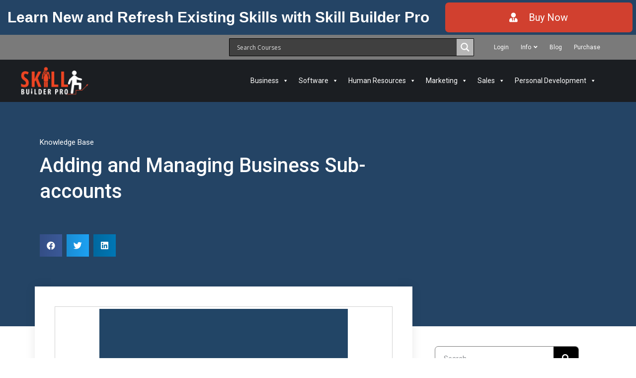

--- FILE ---
content_type: text/html; charset=UTF-8
request_url: https://skillbuilderpro.com/2019/02/26/adding-and-managing-business-sub-accounts/
body_size: 60696
content:
<!doctype html>
<html lang="en-US" prefix="og: https://ogp.me/ns#">
<head>
	<meta charset="UTF-8">
<script type="text/javascript">
var gform;gform||(document.addEventListener("gform_main_scripts_loaded",function(){gform.scriptsLoaded=!0}),window.addEventListener("DOMContentLoaded",function(){gform.domLoaded=!0}),gform={domLoaded:!1,scriptsLoaded:!1,initializeOnLoaded:function(o){gform.domLoaded&&gform.scriptsLoaded?o():!gform.domLoaded&&gform.scriptsLoaded?window.addEventListener("DOMContentLoaded",o):document.addEventListener("gform_main_scripts_loaded",o)},hooks:{action:{},filter:{}},addAction:function(o,n,r,t){gform.addHook("action",o,n,r,t)},addFilter:function(o,n,r,t){gform.addHook("filter",o,n,r,t)},doAction:function(o){gform.doHook("action",o,arguments)},applyFilters:function(o){return gform.doHook("filter",o,arguments)},removeAction:function(o,n){gform.removeHook("action",o,n)},removeFilter:function(o,n,r){gform.removeHook("filter",o,n,r)},addHook:function(o,n,r,t,i){null==gform.hooks[o][n]&&(gform.hooks[o][n]=[]);var e=gform.hooks[o][n];null==i&&(i=n+"_"+e.length),gform.hooks[o][n].push({tag:i,callable:r,priority:t=null==t?10:t})},doHook:function(n,o,r){var t;if(r=Array.prototype.slice.call(r,1),null!=gform.hooks[n][o]&&((o=gform.hooks[n][o]).sort(function(o,n){return o.priority-n.priority}),o.forEach(function(o){"function"!=typeof(t=o.callable)&&(t=window[t]),"action"==n?t.apply(null,r):r[0]=t.apply(null,r)})),"filter"==n)return r[0]},removeHook:function(o,n,t,i){var r;null!=gform.hooks[o][n]&&(r=(r=gform.hooks[o][n]).filter(function(o,n,r){return!!(null!=i&&i!=o.tag||null!=t&&t!=o.priority)}),gform.hooks[o][n]=r)}});
</script>

		<meta name="viewport" content="width=device-width, initial-scale=1">
	<link rel="profile" href="http://gmpg.org/xfn/11">
	
<!-- Search Engine Optimization by Rank Math - https://rankmath.com/ -->
<title>Adding and Managing Business Sub-accounts - Skill Builder Pro - January 2026</title>
<meta name="description" content="After you sign up for your business account membership, you will  see a new link option on their Account page &gt; Subscriptions tab. This link option is"/>
<meta name="robots" content="index, follow, max-snippet:-1, max-video-preview:-1, max-image-preview:large"/>
<link rel="canonical" href="https://skillbuilderpro.com/2019/02/26/adding-and-managing-business-sub-accounts/" />
<meta property="og:locale" content="en_US" />
<meta property="og:type" content="article" />
<meta property="og:title" content="Adding and Managing Business Sub-accounts - Skill Builder Pro - January 2026" />
<meta property="og:description" content="After you sign up for your business account membership, you will  see a new link option on their Account page &gt; Subscriptions tab. This link option is" />
<meta property="og:url" content="https://skillbuilderpro.com/2019/02/26/adding-and-managing-business-sub-accounts/" />
<meta property="og:site_name" content="Skill Builder Pro" />
<meta property="article:section" content="Knowledge Base" />
<meta property="og:updated_time" content="2019-03-12T18:09:08-06:00" />
<meta property="og:image" content="https://skillbuilderpro.com/wp-content/uploads/2019/02/sub-accounts.png" />
<meta property="og:image:secure_url" content="https://skillbuilderpro.com/wp-content/uploads/2019/02/sub-accounts.png" />
<meta property="og:image:width" content="500" />
<meta property="og:image:height" content="300" />
<meta property="og:image:alt" content="Adding and Managing Business Sub-accounts" />
<meta property="og:image:type" content="image/png" />
<meta property="article:published_time" content="2019-02-26T23:52:59-07:00" />
<meta property="article:modified_time" content="2019-03-12T18:09:08-06:00" />
<meta name="twitter:card" content="summary_large_image" />
<meta name="twitter:title" content="Adding and Managing Business Sub-accounts - Skill Builder Pro - January 2026" />
<meta name="twitter:description" content="After you sign up for your business account membership, you will  see a new link option on their Account page &gt; Subscriptions tab. This link option is" />
<meta name="twitter:image" content="https://skillbuilderpro.com/wp-content/uploads/2019/02/sub-accounts.png" />
<meta name="twitter:label1" content="Written by" />
<meta name="twitter:data1" content="6600" />
<meta name="twitter:label2" content="Time to read" />
<meta name="twitter:data2" content="3 minutes" />
<script type="application/ld+json" class="rank-math-schema">{"@context":"https://schema.org","@graph":[{"@type":"Place","@id":"https://skillbuilderpro.com/#place","address":{"@type":"PostalAddress","streetAddress":"PO Box 3","addressLocality":"Eagle","addressRegion":"Colorado","postalCode":"81631","addressCountry":"USA"}},{"@type":["EducationalOrganization","Organization"],"@id":"https://skillbuilderpro.com/#organization","name":"Skill Builder Pro","url":"https://skillbuilderpro.com","email":"support@skillbuilderpro.com","address":{"@type":"PostalAddress","streetAddress":"PO Box 3","addressLocality":"Eagle","addressRegion":"Colorado","postalCode":"81631","addressCountry":"USA"},"logo":{"@type":"ImageObject","@id":"https://skillbuilderpro.com/#logo","url":"https://skillbuilderpro.com/wp-content/uploads/2019/01/logo-small.png","contentUrl":"https://skillbuilderpro.com/wp-content/uploads/2019/01/logo-small.png","caption":"Skill Builder Pro","inLanguage":"en-US","width":"250","height":"116"},"contactPoint":[{"@type":"ContactPoint","telephone":"support@skillbuilderpro.com","contactType":"technical support"}],"location":{"@id":"https://skillbuilderpro.com/#place"}},{"@type":"WebSite","@id":"https://skillbuilderpro.com/#website","url":"https://skillbuilderpro.com","name":"Skill Builder Pro","publisher":{"@id":"https://skillbuilderpro.com/#organization"},"inLanguage":"en-US"},{"@type":"ImageObject","@id":"https://skillbuilderpro.com/wp-content/uploads/2019/02/sub-accounts.png","url":"https://skillbuilderpro.com/wp-content/uploads/2019/02/sub-accounts.png","width":"500","height":"300","inLanguage":"en-US"},{"@type":"BreadcrumbList","@id":"https://skillbuilderpro.com/2019/02/26/adding-and-managing-business-sub-accounts/#breadcrumb","itemListElement":[{"@type":"ListItem","position":"1","item":{"@id":"https://skillbuilderpro.com","name":"Home"}},{"@type":"ListItem","position":"2","item":{"@id":"https://skillbuilderpro.com/category/knowledge-base/","name":"Knowledge Base"}},{"@type":"ListItem","position":"3","item":{"@id":"https://skillbuilderpro.com/2019/02/26/adding-and-managing-business-sub-accounts/","name":"Adding and Managing Business Sub-accounts"}}]},{"@type":"WebPage","@id":"https://skillbuilderpro.com/2019/02/26/adding-and-managing-business-sub-accounts/#webpage","url":"https://skillbuilderpro.com/2019/02/26/adding-and-managing-business-sub-accounts/","name":"Adding and Managing Business Sub-accounts - Skill Builder Pro - January 2026","datePublished":"2019-02-26T23:52:59-07:00","dateModified":"2019-03-12T18:09:08-06:00","isPartOf":{"@id":"https://skillbuilderpro.com/#website"},"primaryImageOfPage":{"@id":"https://skillbuilderpro.com/wp-content/uploads/2019/02/sub-accounts.png"},"inLanguage":"en-US","breadcrumb":{"@id":"https://skillbuilderpro.com/2019/02/26/adding-and-managing-business-sub-accounts/#breadcrumb"}},{"@type":"BlogPosting","headline":"Adding and Managing Business Sub-accounts - Skill Builder Pro - January 2026","datePublished":"2019-02-26T23:52:59-07:00","dateModified":"2019-03-12T18:09:08-06:00","author":{"@type":"Person","name":"6600"},"name":"Adding and Managing Business Sub-accounts - Skill Builder Pro - January 2026","articleSection":"Knowledge Base","@id":"https://skillbuilderpro.com/2019/02/26/adding-and-managing-business-sub-accounts/#schema-333430","isPartOf":{"@id":"https://skillbuilderpro.com/2019/02/26/adding-and-managing-business-sub-accounts/#webpage"},"publisher":{"@id":"https://skillbuilderpro.com/#organization"},"image":{"@id":"https://skillbuilderpro.com/wp-content/uploads/2019/02/sub-accounts.png"},"inLanguage":"en-US","mainEntityOfPage":{"@id":"https://skillbuilderpro.com/2019/02/26/adding-and-managing-business-sub-accounts/#webpage"}}]}</script>
<!-- /Rank Math WordPress SEO plugin -->

<link rel='dns-prefetch' href='//www.google.com' />
<link rel='dns-prefetch' href='//js.stripe.com' />
<link rel='dns-prefetch' href='//www.googletagmanager.com' />
<link href='https://fonts.gstatic.com' crossorigin rel='preconnect' />
<link rel="alternate" type="application/rss+xml" title="Skill Builder Pro &raquo; Feed" href="https://skillbuilderpro.com/feed/" />
<link rel="alternate" type="application/rss+xml" title="Skill Builder Pro &raquo; Comments Feed" href="https://skillbuilderpro.com/comments/feed/" />
<link rel="alternate" type="application/rss+xml" title="Skill Builder Pro &raquo; Adding and Managing Business Sub-accounts Comments Feed" href="https://skillbuilderpro.com/2019/02/26/adding-and-managing-business-sub-accounts/feed/" />
<script type="text/javascript">window._wpemojiSettings={"baseUrl":"https:\/\/s.w.org\/images\/core\/emoji\/14.0.0\/72x72\/","ext":".png","svgUrl":"https:\/\/s.w.org\/images\/core\/emoji\/14.0.0\/svg\/","svgExt":".svg","source":{"concatemoji":"https:\/\/skillbuilderpro.com\/wp-includes\/js\/wp-emoji-release.min.js?ver=6.3.7"}};
/*! This file is auto-generated */
!function(i,n){var o,s,e;function c(e){try{var t={supportTests:e,timestamp:(new Date).valueOf()};sessionStorage.setItem(o,JSON.stringify(t))}catch(e){}}function p(e,t,n){e.clearRect(0,0,e.canvas.width,e.canvas.height),e.fillText(t,0,0);var t=new Uint32Array(e.getImageData(0,0,e.canvas.width,e.canvas.height).data),r=(e.clearRect(0,0,e.canvas.width,e.canvas.height),e.fillText(n,0,0),new Uint32Array(e.getImageData(0,0,e.canvas.width,e.canvas.height).data));return t.every(function(e,t){return e===r[t]})}function u(e,t,n){switch(t){case"flag":return n(e,"\ud83c\udff3\ufe0f\u200d\u26a7\ufe0f","\ud83c\udff3\ufe0f\u200b\u26a7\ufe0f")?!1:!n(e,"\ud83c\uddfa\ud83c\uddf3","\ud83c\uddfa\u200b\ud83c\uddf3")&&!n(e,"\ud83c\udff4\udb40\udc67\udb40\udc62\udb40\udc65\udb40\udc6e\udb40\udc67\udb40\udc7f","\ud83c\udff4\u200b\udb40\udc67\u200b\udb40\udc62\u200b\udb40\udc65\u200b\udb40\udc6e\u200b\udb40\udc67\u200b\udb40\udc7f");case"emoji":return!n(e,"\ud83e\udef1\ud83c\udffb\u200d\ud83e\udef2\ud83c\udfff","\ud83e\udef1\ud83c\udffb\u200b\ud83e\udef2\ud83c\udfff")}return!1}function f(e,t,n){var r="undefined"!=typeof WorkerGlobalScope&&self instanceof WorkerGlobalScope?new OffscreenCanvas(300,150):i.createElement("canvas"),a=r.getContext("2d",{willReadFrequently:!0}),o=(a.textBaseline="top",a.font="600 32px Arial",{});return e.forEach(function(e){o[e]=t(a,e,n)}),o}function t(e){var t=i.createElement("script");t.src=e,t.defer=!0,i.head.appendChild(t)}"undefined"!=typeof Promise&&(o="wpEmojiSettingsSupports",s=["flag","emoji"],n.supports={everything:!0,everythingExceptFlag:!0},e=new Promise(function(e){i.addEventListener("DOMContentLoaded",e,{once:!0})}),new Promise(function(t){var n=function(){try{var e=JSON.parse(sessionStorage.getItem(o));if("object"==typeof e&&"number"==typeof e.timestamp&&(new Date).valueOf()<e.timestamp+604800&&"object"==typeof e.supportTests)return e.supportTests}catch(e){}return null}();if(!n){if("undefined"!=typeof Worker&&"undefined"!=typeof OffscreenCanvas&&"undefined"!=typeof URL&&URL.createObjectURL&&"undefined"!=typeof Blob)try{var e="postMessage("+f.toString()+"("+[JSON.stringify(s),u.toString(),p.toString()].join(",")+"));",r=new Blob([e],{type:"text/javascript"}),a=new Worker(URL.createObjectURL(r),{name:"wpTestEmojiSupports"});return void(a.onmessage=function(e){c(n=e.data),a.terminate(),t(n)})}catch(e){}c(n=f(s,u,p))}t(n)}).then(function(e){for(var t in e)n.supports[t]=e[t],n.supports.everything=n.supports.everything&&n.supports[t],"flag"!==t&&(n.supports.everythingExceptFlag=n.supports.everythingExceptFlag&&n.supports[t]);n.supports.everythingExceptFlag=n.supports.everythingExceptFlag&&!n.supports.flag,n.DOMReady=!1,n.readyCallback=function(){n.DOMReady=!0}}).then(function(){return e}).then(function(){var e;n.supports.everything||(n.readyCallback(),(e=n.source||{}).concatemoji?t(e.concatemoji):e.wpemoji&&e.twemoji&&(t(e.twemoji),t(e.wpemoji)))}))}((window,document),window._wpemojiSettings)</script>
<style type="text/css">img.wp-smiley,img.emoji{display:inline!important;border:none!important;box-shadow:none!important;height:1em!important;width:1em!important;margin:0 0.07em!important;vertical-align:-0.1em!important;background:none!important;padding:0!important}</style>
	<style  type='text/css'  data-wpacu-inline-css-file='1'>
.gform-theme--framework :where(:not(html):not(iframe):not(canvas):not(img):not(svg):not(video)
		:not(svg *):not(symbol *)
		:not(.gform-theme__no-reset--el):not(.gform-theme__no-reset--children *):not(.gform-theme__disable):not(.gform-theme__disable *):not(.gform-theme__disable-reset):not(.gform-theme__disable-reset *):not(.gform_heading *):not(.gfield--type-html *):not(.gfield--type-section *):not(.form_saved_message>*):not(.form_saved_message_sent>*):not(.gform_confirmation_message *):not(.wp-editor-container):not(.mce-tinymce):not(.mce-tinymce *):not(.wp-editor-area):not(.gfield_description>*):not(.gform-field-label--type-inline>:not(span))){all:unset;display:revert}.gform-theme--framework *,.gform-theme--framework :after,.gform-theme--framework :before{box-sizing:border-box}.gform-theme--framework a,.gform-theme--framework button{cursor:revert}.gform-theme--framework menu,.gform-theme--framework ol,.gform-theme--framework ul{list-style:none}.gform-theme--framework img{max-block-size:100%;max-inline-size:100%}.gform-theme--framework table{border-collapse:collapse}.gform-theme--framework input,.gform-theme--framework textarea{-webkit-user-select:auto}.gform-theme--framework textarea{white-space:revert}.gform-theme--framework meter{-webkit-appearance:revert;-moz-appearance:revert;appearance:revert}.gform-theme--framework :where(pre){all:revert}.gform-theme--framework ::-moz-placeholder{color:unset}.gform-theme--framework ::placeholder{color:unset}.gform-theme--framework :where([hidden]){display:none}.gform-theme--framework :where([contenteditable]:not([contenteditable=false])){-moz-user-modify:read-write;-webkit-user-modify:read-write;word-wrap:break-word;-webkit-line-break:after-white-space;-webkit-user-select:auto}.gform-theme--framework :where([draggable=true]){-webkit-user-drag:element}.gform-theme--framework :where(dialog:modal){all:revert}.gform-theme--framework input[type=checkbox]:before,.gform-theme--framework input[type=radio]:before{height:auto;margin-block:0;margin-inline:0;position:static;width:auto}.gform-theme--framework input[type=checkbox]:after,.gform-theme--framework input[type=radio]:after{content:none}
</style>
<link rel='stylesheet' id='gravity_forms_theme_foundation-css' href='https://skillbuilderpro.com/wp-content/plugins/gravityforms/assets/css/dist/gravity-forms-theme-foundation.min.css?ver=2.7.17' type='text/css' media='all' />
<link rel='stylesheet' id='gravity_forms_theme_framework-css' href='https://skillbuilderpro.com/wp-content/plugins/gravityforms/assets/css/dist/gravity-forms-theme-framework.min.css?ver=2.7.17' type='text/css' media='all' />

<link rel='stylesheet' id='hello-elementor-theme-style-css' href='https://skillbuilderpro.com/wp-content/themes/hello-elementor/theme.min.css?ver=2.2.0' type='text/css' media='all' />
<link rel='stylesheet' id='elementor-frontend-css' href='https://skillbuilderpro.com/wp-content/plugins/elementor/assets/css/frontend.min.css?ver=3.15.3' type='text/css' media='all' />
<link rel='stylesheet' id='eael-general-css' href='https://skillbuilderpro.com/wp-content/plugins/essential-addons-for-elementor-lite/assets/front-end/css/view/general.min.css?ver=5.8.7' type='text/css' media='all' />
<link rel='stylesheet' id='eael-261-css' href='https://skillbuilderpro.com/wp-content/cache/asset-cleanup/css/item/content__uploads__essential-addons-elementor__eael-261-css-v47af492f7df8ad77093281efd5708016c83d1a95.css' type='text/css' media='all' />
<link rel='stylesheet' id='eael-13945-css' href='https://skillbuilderpro.com/wp-content/cache/asset-cleanup/css/item/content__uploads__essential-addons-elementor__eael-13945-css-v29daddb1056fc865c5bb2ef7e8ec63dee0bff002.css' type='text/css' media='all' />
<link rel='stylesheet' id='eael-13909-css' href='https://skillbuilderpro.com/wp-content/cache/asset-cleanup/css/item/content__uploads__essential-addons-elementor__eael-13909-css-v29daddb1056fc865c5bb2ef7e8ec63dee0bff002.css' type='text/css' media='all' />
<link rel='stylesheet' id='gforms_reset_css-css' href='https://skillbuilderpro.com/wp-content/plugins/gravityforms/legacy/css/formreset.min.css?ver=2.7.17' type='text/css' media='all' />
<link rel='stylesheet' id='gforms_formsmain_css-css' href='https://skillbuilderpro.com/wp-content/plugins/gravityforms/legacy/css/formsmain.min.css?ver=2.7.17' type='text/css' media='all' />
<link rel='stylesheet' id='gforms_ready_class_css-css' href='https://skillbuilderpro.com/wp-content/plugins/gravityforms/legacy/css/readyclass.min.css?ver=2.7.17' type='text/css' media='all' />
<link rel='stylesheet' id='gforms_browsers_css-css' href='https://skillbuilderpro.com/wp-content/plugins/gravityforms/legacy/css/browsers.min.css?ver=2.7.17' type='text/css' media='all' />
<style  type='text/css'  data-wpacu-inline-css-file='1'>
.gform_legacy_markup_wrapper input.gf_coupon_code,.gravity-theme input.gf_coupon_code{width:auto}.gform_legacy_markup_wrapper input#gf_coupon_button.button,.gravity-theme input#gf_coupon_button.button{margin-left:8px}.gform_legacy_markup_wrapper #gf_coupon_info,.gravity-theme #gf_coupon_info{margin-top:8px}.gform_legacy_markup_wrapper #gf_coupon_info table,.gravity-theme #gf_coupon_info table{border:none;width:auto!important}.gform_legacy_markup_wrapper #gf_coupon_info .gf_coupon_item .gf_coupon_name_container,.gravity-theme #gf_coupon_info .gf_coupon_item .gf_coupon_name_container{padding:6px 16px 6px 4px}.gform_legacy_markup_wrapper #gf_coupon_info .gf_coupon_item .gf_coupon_name_container .gf_coupon_name,.gravity-theme #gf_coupon_info .gf_coupon_item .gf_coupon_name_container .gf_coupon_name{display:inline-block;vertical-align:middle}.gform_legacy_markup_wrapper #gf_coupon_info .gf_coupon_item .gf_coupon_name_container a,.gravity-theme #gf_coupon_info .gf_coupon_item .gf_coupon_name_container a{background-image:url([data-uri]);background-position:0 0;background-repeat:no-repeat;border:none;display:inline-block;height:14px;margin:2px 0 0;text-indent:-9000px;vertical-align:middle;width:14px}.gform_legacy_markup_wrapper #gf_coupon_info .gf_coupon_item .gf_coupon_discount_container,.gravity-theme #gf_coupon_info .gf_coupon_item .gf_coupon_discount_container{padding:6px 2px 6px 0;text-align:right;vertical-align:top}.gform_legacy_markup_wrapper #gf_coupon_info .gf_coupon_item td,.gravity-theme #gf_coupon_info .gf_coupon_item td{border:none;border-bottom:1px dashed #ccc}.gform_legacy_markup_wrapper span.gf_coupon_discount,.gravity-theme span.gf_coupon_discount{zoom:1;display:-moz-inline-stack;display:inline-block;*display:inline;text-align:right;width:auto}.gform_legacy_markup_wrapper #gf_coupon_info .gf_coupon_item a.gf_coupon_delete,.gform_legacy_markup_wrapper #gf_coupon_info .gf_coupon_item a.gf_coupon_delete:active,.gform_legacy_markup_wrapper #gf_coupon_info .gf_coupon_item a.gf_coupon_delete:focus,.gform_legacy_markup_wrapper #gf_coupon_info .gf_coupon_item a.gf_coupon_delete:visited,.gravity-theme #gf_coupon_info .gf_coupon_item a.gf_coupon_delete,.gravity-theme #gf_coupon_info .gf_coupon_item a.gf_coupon_delete:active,.gravity-theme #gf_coupon_info .gf_coupon_item a.gf_coupon_delete:focus,.gravity-theme #gf_coupon_info .gf_coupon_item a.gf_coupon_delete:visited{color:#790000;font-size:small;text-decoration:none}
</style>
<link rel='stylesheet' id='gforms_stripe_frontend-css' href='https://skillbuilderpro.com/wp-content/plugins/gravityformsstripe/assets/css/dist/theme.min.css?ver=5.1.0' type='text/css' media='all' />
<link rel='stylesheet' id='eael-7776-css' href='https://skillbuilderpro.com/wp-content/cache/asset-cleanup/css/item/content__uploads__essential-addons-elementor__eael-7776-css-v13278b75655771b92644be72ca73db258bb291c3.css' type='text/css' media='all' />
<link rel='stylesheet' id='eael-7666-css' href='https://skillbuilderpro.com/wp-content/cache/asset-cleanup/css/item/content__uploads__essential-addons-elementor__eael-7666-css-v979dd129f53d572986d5c7c4e0d6e2e7223917de.css' type='text/css' media='all' />
<link rel='stylesheet' id='mp-theme-css' href='https://skillbuilderpro.com/wp-content/cache/asset-cleanup/css/item/memberpress__css__ui__theme-css-vd86cfb0803d87d29fd0b4b78e96c38d4d79a9b62.css' type='text/css' media='all' />
<style  type='text/css'  data-wpacu-inline-css-file='1'>
/*!/wp-content/plugins/memberpress/css/ui/account.css*/div#mepr-account-nav{margin-bottom:25px;width:auto!important}#mepr-account-nav ul{display:flex;flex-direction:row;flex-wrap:wrap;gap:5px;margin:0;padding:0;list-style:none}#mepr-subscriptions-paging,#mepr-payments-paging{width:auto!important;margin-top:10px;border-spacing:0}.mepr-nav-item{padding:0 10px 0 0}.mepr-active-nav-tab{font-weight:700}.mepr-active,.mepr-inactive{font-weight:700}.mepr-active{color:#208320}.mepr-inactive{color:darkred}.mepr-account-terms,.mepr-account-subscr-id,.mepr-account-rebill{font-size:75%;font-weight:700;font-style:italic;color:#464646}.mp_wrapper table.mepr-account-table{border:1px solid #ccc;width:100%!important;margin:0;padding:0;border-collapse:collapse;border-spacing:0}.mp_wrapper table.mepr-account-table tr{border:1px solid #ddd;padding:5px}.mp_wrapper table.mepr-account-table td{padding:5px;text-align:left;border-left:1px solid #ededed}.mp_wrapper table.mepr-account-table th{padding:5px;text-transform:uppercase;font-size:12px;letter-spacing:1px}.mp_wrapper table.mepr-account-table tr.mepr-alt-row{background:#f9f9f9}.mp_wrapper table.mepr-account-table .mepr-account-actions a{display:block}.mp_wrapper .mepr-account-form .mepr-submit{padding:13px 16px}@media screen and (max-width:600px){.mp_wrapper table.mepr-account-table{border:0}.mp_wrapper table.mepr-account-table thead{display:none!important}.mp_wrapper table.mepr-account-table tr{margin-bottom:10px;display:block;border-bottom:2px solid #ddd}.mp_wrapper table.mepr-account-table td{display:block;text-align:right;border-top:none;border-left:none;border-bottom:1px dotted #ccc}.mp_wrapper table.mepr-account-table td:last-child{border-bottom:0}.mp_wrapper table.mepr-account-table td div{padding:0;margin:0;margin-left:15px}.mp_wrapper table.mepr-account-table td:before{content:attr(data-label);float:left;text-transform:uppercase;font-weight:700}.mepr-account-subscr-id,.mepr-account-auto-rebill,.mepr-account-rebill{display:none}.mepr-account-terms,.mepr-account-subscr-id,.mepr-account-rebill{font-size:inherit;font-weight:inherit;font-style:inherit;color:inherit}}.mepr-two-factor-options th{vertical-align:top;text-align:left;padding:20px 10px 20px 0;width:200px;line-height:1.3;font-weight:600}.mepr-two-factor-options td{vertical-align:top;margin-bottom:9px;padding:15px 10px;line-height:1.3}.mepr-two-factor-options .two-factor-method-label,.mepr-two-factor-options select[name="_two_factor_provider"]{margin-bottom:10px}.mepr-two-factor-options p{margin:0 0 1.5em 0}.mepr-two-factor-options label[for="two-factor-totp-authcode"],.mepr-two-factor-options input[type="text"],.mepr-two-factor-options select{width:auto!important}
</style>
<link rel='stylesheet' id='dashicons-css' href='https://skillbuilderpro.com/wp-includes/css/dashicons.min.css?ver=6.3.7' type='text/css' media='all' />
<style  type='text/css'  data-wpacu-inline-css-file='1'>
/*!/wp-content/plugins/memberpress/css/ui/login.css*/.mp-hide-pw{position:relative}.button.mp-hide-pw{position:absolute;right:0;top:0;display:flex;width:auto;height:100%;align-items:center;background:0 0;color:#85929E;text-decoration:none;padding:1em 1.4em;border:none!important;-webkit-box-shadow:none;-moz-box-shadow:none;box-shadow:none}.button.mp-hide-pw:hover{background:0 0;color:#5D6D7E;text-decoration:none;padding:1em 1.4em;border:none;-webkit-box-shadow:none;-moz-box-shadow:none;box-shadow:none}.button.mp-hide-pw:active{background:0 0;color:#5D6D7E;text-decoration:none;padding:1em 1.4em;border:none;-webkit-box-shadow:none;-moz-box-shadow:none;box-shadow:none}.button.mp-hide-pw .dashicons{width:1.25rem;height:1.25rem;position:relative}.button.mp-hide-pw:focus-visible .dashicons{color:#06429e;outline:2px solid #bcbcbc}.mp_login_form input[type=submit]{padding:.8em 1.1em;background:#949494;border:1px solid #949494;border-radius:8px;color:#fff;cursor:pointer;font-size:1rem}.mp_login_form input[type=submit]:hover,.mp_login_form input[type=submit]:active,.mp_login_form input[type=submit]:focus-visible{background:#06429e;border-color:#06429e}.mp_login_form input[type=submit]:focus-visible{outline:dashed #06429e}
</style>
<link rel='stylesheet' id='mepr-jquery-ui-smoothness-css' href='https://skillbuilderpro.com/wp-content/plugins/memberpress/css/vendor/jquery-ui/smoothness.min.css?ver=1.13.3' type='text/css' media='all' />
<style  type='text/css'  data-wpacu-inline-css-file='1'>
/*!/wp-content/plugins/memberpress/css/vendor/jquery-ui-timepicker-addon.css*/.ui-timepicker-div .ui-widget-header{margin-bottom:8px}.ui-timepicker-div dl{text-align:left}.ui-timepicker-div dl dt{float:left;clear:left;padding:0 0 0 5px}.ui-timepicker-div dl dd{margin:0 10px 10px 40%}.ui-timepicker-div td{font-size:90%}.ui-tpicker-grid-label{background:none;border:none;margin:0;padding:0}.ui-timepicker-div .ui_tpicker_unit_hide{display:none}.ui-timepicker-div .ui_tpicker_time .ui_tpicker_time_input{background:none;color:inherit;border:none;outline:none;border-bottom:solid 1px #555;width:95%}.ui-timepicker-div .ui_tpicker_time .ui_tpicker_time_input:focus{border-bottom-color:#aaa}.ui-timepicker-rtl{direction:rtl}.ui-timepicker-rtl dl{text-align:right;padding:0 5px 0 0}.ui-timepicker-rtl dl dt{float:right;clear:right}.ui-timepicker-rtl dl dd{margin:0 40% 10px 10px}.ui-timepicker-div.ui-timepicker-oneLine{padding-right:2px}.ui-timepicker-div.ui-timepicker-oneLine .ui_tpicker_time,.ui-timepicker-div.ui-timepicker-oneLine dt{display:none}.ui-timepicker-div.ui-timepicker-oneLine .ui_tpicker_time_label{display:block;padding-top:2px}.ui-timepicker-div.ui-timepicker-oneLine dl{text-align:right}.ui-timepicker-div.ui-timepicker-oneLine dl dd,.ui-timepicker-div.ui-timepicker-oneLine dl dd>div{display:inline-block;margin:0}.ui-timepicker-div.ui-timepicker-oneLine dl dd.ui_tpicker_minute:before,.ui-timepicker-div.ui-timepicker-oneLine dl dd.ui_tpicker_second:before{content:':';display:inline-block}.ui-timepicker-div.ui-timepicker-oneLine dl dd.ui_tpicker_millisec:before,.ui-timepicker-div.ui-timepicker-oneLine dl dd.ui_tpicker_microsec:before{content:'.';display:inline-block}.ui-timepicker-div.ui-timepicker-oneLine .ui_tpicker_unit_hide,.ui-timepicker-div.ui-timepicker-oneLine .ui_tpicker_unit_hide:before{display:none}
</style>
<link rel='stylesheet' id='jquery-magnific-popup-css' href='https://skillbuilderpro.com/wp-content/plugins/memberpress/css/vendor/magnific-popup.min.css?ver=6.3.7' type='text/css' media='all' />
<link rel='stylesheet' id='mp-signup-css' href='https://skillbuilderpro.com/wp-content/cache/asset-cleanup/css/item/memberpress__css__signup-css-v6496664c52f72636fe8d3f28c201ec6673b902b5.css' type='text/css' media='all' />
<link rel='stylesheet' id='mp-plans-css-css' href='https://skillbuilderpro.com/wp-content/plugins/memberpress/css/plans.min.css?ver=1.12.11' type='text/css' media='all' />
<style  type='text/css'  data-wpacu-inline-css-file='1'>
.menu-item i._mi,.menu-item img._mi{display:inline-block;vertical-align:middle}.menu-item i._mi{width:auto;height:auto;margin-top:-.265em;font-size:1.2em;line-height:1}.menu-item i._before,.rtl .menu-item i._after{margin-right:.25em}.menu-item i._after,.rtl .menu-item i._before{margin-left:.25em}.menu-item img._before,.rtl .menu-item img._after{margin-right:.5em}.menu-item img._after,.rtl .menu-item img._before{margin-left:.5em}.menu-item ._svg{width:1em}.rtl .menu-item i._before{margin-right:0}.rtl .menu-item i._after{margin-left:0}.visuallyhidden{overflow:hidden;clip:rect(0 0 0 0);position:absolute;width:1px;height:1px;margin:-1px;padding:0;border:0}.menu-item i.elusive{margin-top:-.3em}.dashicons-admin-site:before{content:"\f319"!important}.dashicons-welcome-view-site:before{content:"\f115"!important}
</style>
<style  type='text/css'  data-wpacu-inline-css-file='1'>
/*!/wp-content/plugins/dynamic-visibility-for-elementor//assets/css/dynamic-visibility.css*/.dce-visibility-element-hidden,.dce-visibility-widget-hidden,.dce-visibility-column-hidden,.dce-visibility-section-hidden{display:none}.dce-visibility-element-hidden.elementor-widget-dyncontel-panorama{display:block;position:fixed;left:10000px}.dce-btn-visibility{position:absolute;top:15px;background-color:#e52600;color:#fff;border-radius:50%;line-height:1;padding:9px;font-size:15px;box-shadow:0 0 20px rgba(0,0,0,.3)!important;border:3px solid #fff;z-index:10000000;transform:translate(-50%,-50%);left:50%}.dce-btn-visibility:hover{color:#000!important}.elementor-editor-active .dce-btn-visibility{margin-left:20px}.dce-box-visibility-debug{display:none;position:absolute;top:0;left:50%;background-color:#e52600;color:#FFF;border-radius:3px;line-height:1;text-align:left;z-index:10;padding:10px;margin:-10px 0 0 34px;min-width:150px}.dce-box-visibility-debug:before{content:'';display:block;width:0;height:0;border-style:solid;border-width:10px 0 10px 10px;border-color:transparent transparent #e52600 transparent;position:absolute;bottom:100%;left:-10px;top:4px}.elementor-editor-active .dce-box-visibility-debug:before{left:22px}.dce-box-visibility-debug ul{list-style:none;margin:0}.dce-visibility-widget-hidden-debug{min-height:10px}
</style>
<link rel='stylesheet' id='wp-block-library-css' href='https://skillbuilderpro.com/wp-includes/css/dist/block-library/style.min.css?ver=6.3.7' type='text/css' media='all' />
<style id='classic-theme-styles-inline-css' type='text/css'>/*! This file is auto-generated */
.wp-block-button__link{color:#fff;background-color:#32373c;border-radius:9999px;box-shadow:none;text-decoration:none;padding:calc(.667em + 2px) calc(1.333em + 2px);font-size:1.125em}.wp-block-file__button{background:#32373c;color:#fff;text-decoration:none}</style>
<style id='global-styles-inline-css' type='text/css'>body{--wp--preset--color--black:#000000;--wp--preset--color--cyan-bluish-gray:#abb8c3;--wp--preset--color--white:#ffffff;--wp--preset--color--pale-pink:#f78da7;--wp--preset--color--vivid-red:#cf2e2e;--wp--preset--color--luminous-vivid-orange:#ff6900;--wp--preset--color--luminous-vivid-amber:#fcb900;--wp--preset--color--light-green-cyan:#7bdcb5;--wp--preset--color--vivid-green-cyan:#00d084;--wp--preset--color--pale-cyan-blue:#8ed1fc;--wp--preset--color--vivid-cyan-blue:#0693e3;--wp--preset--color--vivid-purple:#9b51e0;--wp--preset--gradient--vivid-cyan-blue-to-vivid-purple:linear-gradient(135deg,rgba(6,147,227,1) 0%,rgb(155,81,224) 100%);--wp--preset--gradient--light-green-cyan-to-vivid-green-cyan:linear-gradient(135deg,rgb(122,220,180) 0%,rgb(0,208,130) 100%);--wp--preset--gradient--luminous-vivid-amber-to-luminous-vivid-orange:linear-gradient(135deg,rgba(252,185,0,1) 0%,rgba(255,105,0,1) 100%);--wp--preset--gradient--luminous-vivid-orange-to-vivid-red:linear-gradient(135deg,rgba(255,105,0,1) 0%,rgb(207,46,46) 100%);--wp--preset--gradient--very-light-gray-to-cyan-bluish-gray:linear-gradient(135deg,rgb(238,238,238) 0%,rgb(169,184,195) 100%);--wp--preset--gradient--cool-to-warm-spectrum:linear-gradient(135deg,rgb(74,234,220) 0%,rgb(151,120,209) 20%,rgb(207,42,186) 40%,rgb(238,44,130) 60%,rgb(251,105,98) 80%,rgb(254,248,76) 100%);--wp--preset--gradient--blush-light-purple:linear-gradient(135deg,rgb(255,206,236) 0%,rgb(152,150,240) 100%);--wp--preset--gradient--blush-bordeaux:linear-gradient(135deg,rgb(254,205,165) 0%,rgb(254,45,45) 50%,rgb(107,0,62) 100%);--wp--preset--gradient--luminous-dusk:linear-gradient(135deg,rgb(255,203,112) 0%,rgb(199,81,192) 50%,rgb(65,88,208) 100%);--wp--preset--gradient--pale-ocean:linear-gradient(135deg,rgb(255,245,203) 0%,rgb(182,227,212) 50%,rgb(51,167,181) 100%);--wp--preset--gradient--electric-grass:linear-gradient(135deg,rgb(202,248,128) 0%,rgb(113,206,126) 100%);--wp--preset--gradient--midnight:linear-gradient(135deg,rgb(2,3,129) 0%,rgb(40,116,252) 100%);--wp--preset--font-size--small:13px;--wp--preset--font-size--medium:20px;--wp--preset--font-size--large:36px;--wp--preset--font-size--x-large:42px;--wp--preset--spacing--20:0.44rem;--wp--preset--spacing--30:0.67rem;--wp--preset--spacing--40:1rem;--wp--preset--spacing--50:1.5rem;--wp--preset--spacing--60:2.25rem;--wp--preset--spacing--70:3.38rem;--wp--preset--spacing--80:5.06rem;--wp--preset--shadow--natural:6px 6px 9px rgba(0, 0, 0, 0.2);--wp--preset--shadow--deep:12px 12px 50px rgba(0, 0, 0, 0.4);--wp--preset--shadow--sharp:6px 6px 0px rgba(0, 0, 0, 0.2);--wp--preset--shadow--outlined:6px 6px 0px -3px rgba(255, 255, 255, 1), 6px 6px rgba(0, 0, 0, 1);--wp--preset--shadow--crisp:6px 6px 0px rgba(0, 0, 0, 1)}:where(.is-layout-flex){gap:.5em}:where(.is-layout-grid){gap:.5em}body .is-layout-flow>.alignleft{float:left;margin-inline-start:0;margin-inline-end:2em}body .is-layout-flow>.alignright{float:right;margin-inline-start:2em;margin-inline-end:0}body .is-layout-flow>.aligncenter{margin-left:auto!important;margin-right:auto!important}body .is-layout-constrained>.alignleft{float:left;margin-inline-start:0;margin-inline-end:2em}body .is-layout-constrained>.alignright{float:right;margin-inline-start:2em;margin-inline-end:0}body .is-layout-constrained>.aligncenter{margin-left:auto!important;margin-right:auto!important}body .is-layout-constrained>:where(:not(.alignleft):not(.alignright):not(.alignfull)){max-width:var(--wp--style--global--content-size);margin-left:auto!important;margin-right:auto!important}body .is-layout-constrained>.alignwide{max-width:var(--wp--style--global--wide-size)}body .is-layout-flex{display:flex}body .is-layout-flex{flex-wrap:wrap;align-items:center}body .is-layout-flex>*{margin:0}body .is-layout-grid{display:grid}body .is-layout-grid>*{margin:0}:where(.wp-block-columns.is-layout-flex){gap:2em}:where(.wp-block-columns.is-layout-grid){gap:2em}:where(.wp-block-post-template.is-layout-flex){gap:1.25em}:where(.wp-block-post-template.is-layout-grid){gap:1.25em}.has-black-color{color:var(--wp--preset--color--black)!important}.has-cyan-bluish-gray-color{color:var(--wp--preset--color--cyan-bluish-gray)!important}.has-white-color{color:var(--wp--preset--color--white)!important}.has-pale-pink-color{color:var(--wp--preset--color--pale-pink)!important}.has-vivid-red-color{color:var(--wp--preset--color--vivid-red)!important}.has-luminous-vivid-orange-color{color:var(--wp--preset--color--luminous-vivid-orange)!important}.has-luminous-vivid-amber-color{color:var(--wp--preset--color--luminous-vivid-amber)!important}.has-light-green-cyan-color{color:var(--wp--preset--color--light-green-cyan)!important}.has-vivid-green-cyan-color{color:var(--wp--preset--color--vivid-green-cyan)!important}.has-pale-cyan-blue-color{color:var(--wp--preset--color--pale-cyan-blue)!important}.has-vivid-cyan-blue-color{color:var(--wp--preset--color--vivid-cyan-blue)!important}.has-vivid-purple-color{color:var(--wp--preset--color--vivid-purple)!important}.has-black-background-color{background-color:var(--wp--preset--color--black)!important}.has-cyan-bluish-gray-background-color{background-color:var(--wp--preset--color--cyan-bluish-gray)!important}.has-white-background-color{background-color:var(--wp--preset--color--white)!important}.has-pale-pink-background-color{background-color:var(--wp--preset--color--pale-pink)!important}.has-vivid-red-background-color{background-color:var(--wp--preset--color--vivid-red)!important}.has-luminous-vivid-orange-background-color{background-color:var(--wp--preset--color--luminous-vivid-orange)!important}.has-luminous-vivid-amber-background-color{background-color:var(--wp--preset--color--luminous-vivid-amber)!important}.has-light-green-cyan-background-color{background-color:var(--wp--preset--color--light-green-cyan)!important}.has-vivid-green-cyan-background-color{background-color:var(--wp--preset--color--vivid-green-cyan)!important}.has-pale-cyan-blue-background-color{background-color:var(--wp--preset--color--pale-cyan-blue)!important}.has-vivid-cyan-blue-background-color{background-color:var(--wp--preset--color--vivid-cyan-blue)!important}.has-vivid-purple-background-color{background-color:var(--wp--preset--color--vivid-purple)!important}.has-black-border-color{border-color:var(--wp--preset--color--black)!important}.has-cyan-bluish-gray-border-color{border-color:var(--wp--preset--color--cyan-bluish-gray)!important}.has-white-border-color{border-color:var(--wp--preset--color--white)!important}.has-pale-pink-border-color{border-color:var(--wp--preset--color--pale-pink)!important}.has-vivid-red-border-color{border-color:var(--wp--preset--color--vivid-red)!important}.has-luminous-vivid-orange-border-color{border-color:var(--wp--preset--color--luminous-vivid-orange)!important}.has-luminous-vivid-amber-border-color{border-color:var(--wp--preset--color--luminous-vivid-amber)!important}.has-light-green-cyan-border-color{border-color:var(--wp--preset--color--light-green-cyan)!important}.has-vivid-green-cyan-border-color{border-color:var(--wp--preset--color--vivid-green-cyan)!important}.has-pale-cyan-blue-border-color{border-color:var(--wp--preset--color--pale-cyan-blue)!important}.has-vivid-cyan-blue-border-color{border-color:var(--wp--preset--color--vivid-cyan-blue)!important}.has-vivid-purple-border-color{border-color:var(--wp--preset--color--vivid-purple)!important}.has-vivid-cyan-blue-to-vivid-purple-gradient-background{background:var(--wp--preset--gradient--vivid-cyan-blue-to-vivid-purple)!important}.has-light-green-cyan-to-vivid-green-cyan-gradient-background{background:var(--wp--preset--gradient--light-green-cyan-to-vivid-green-cyan)!important}.has-luminous-vivid-amber-to-luminous-vivid-orange-gradient-background{background:var(--wp--preset--gradient--luminous-vivid-amber-to-luminous-vivid-orange)!important}.has-luminous-vivid-orange-to-vivid-red-gradient-background{background:var(--wp--preset--gradient--luminous-vivid-orange-to-vivid-red)!important}.has-very-light-gray-to-cyan-bluish-gray-gradient-background{background:var(--wp--preset--gradient--very-light-gray-to-cyan-bluish-gray)!important}.has-cool-to-warm-spectrum-gradient-background{background:var(--wp--preset--gradient--cool-to-warm-spectrum)!important}.has-blush-light-purple-gradient-background{background:var(--wp--preset--gradient--blush-light-purple)!important}.has-blush-bordeaux-gradient-background{background:var(--wp--preset--gradient--blush-bordeaux)!important}.has-luminous-dusk-gradient-background{background:var(--wp--preset--gradient--luminous-dusk)!important}.has-pale-ocean-gradient-background{background:var(--wp--preset--gradient--pale-ocean)!important}.has-electric-grass-gradient-background{background:var(--wp--preset--gradient--electric-grass)!important}.has-midnight-gradient-background{background:var(--wp--preset--gradient--midnight)!important}.has-small-font-size{font-size:var(--wp--preset--font-size--small)!important}.has-medium-font-size{font-size:var(--wp--preset--font-size--medium)!important}.has-large-font-size{font-size:var(--wp--preset--font-size--large)!important}.has-x-large-font-size{font-size:var(--wp--preset--font-size--x-large)!important}.wp-block-navigation a:where(:not(.wp-element-button)){color:inherit}:where(.wp-block-post-template.is-layout-flex){gap:1.25em}:where(.wp-block-post-template.is-layout-grid){gap:1.25em}:where(.wp-block-columns.is-layout-flex){gap:2em}:where(.wp-block-columns.is-layout-grid){gap:2em}.wp-block-pullquote{font-size:1.5em;line-height:1.6}</style>
<link rel='stylesheet' id='learndash_quiz_front_css-css' href='//skillbuilderpro.com/wp-content/plugins/sfwd-lms/themes/legacy/templates/learndash_quiz_front.min.css?ver=4.8.0.1' type='text/css' media='all' />
<link rel='stylesheet' id='learndash_style-css' href='//skillbuilderpro.com/wp-content/plugins/sfwd-lms/assets/css/style.min.css?ver=4.8.0.1' type='text/css' media='all' />
<link rel='stylesheet' id='sfwd_front_css-css' href='//skillbuilderpro.com/wp-content/plugins/sfwd-lms/assets/css/front.min.css?ver=4.8.0.1' type='text/css' media='all' />
<style  type='text/css'  data-wpacu-inline-css-file='1'>
.jq-dropdown{display:none;position:absolute;z-index:1039}.jq-dropdown .jq-dropdown-menu,.jq-dropdown .jq-dropdown-panel{background:#fff;border:1px solid #ddd;border-radius:4px;box-shadow:0 5px 10px #0003;list-style:none;margin:0;max-width:360px;min-width:160px;overflow:visible;padding:4px 0}.jq-dropdown .jq-dropdown-panel{padding:10px}.jq-dropdown.jq-dropdown-tip{margin-top:8px}.jq-dropdown.jq-dropdown-tip:before{border-bottom:7px solid #ddd;border-left:7px solid #0000;border-right:7px solid #0000;content:"";display:inline-block;left:9px;position:absolute;top:-6px}.jq-dropdown.jq-dropdown-tip:after{border-bottom:6px solid #fff;border-left:6px solid #0000;border-right:6px solid #0000;content:"";display:inline-block;left:10px;position:absolute;top:-5px}.jq-dropdown.jq-dropdown-tip.jq-dropdown-anchor-right:before{left:auto;right:9px}.jq-dropdown.jq-dropdown-tip.jq-dropdown-anchor-right:after{left:auto;right:10px}.jq-dropdown.jq-dropdown-scroll .jq-dropdown-menu,.jq-dropdown.jq-dropdown-scroll .jq-dropdown-panel{max-height:180px;overflow:auto}.jq-dropdown .jq-dropdown-menu li{line-height:18px;list-style:none;margin:0;padding:0}.jq-dropdown .jq-dropdown-menu label,.jq-dropdown .jq-dropdown-menu li>a{color:inherit;display:block;line-height:18px;margin:0;padding:3px 15px;text-decoration:none;white-space:nowrap}.jq-dropdown .jq-dropdown-menu label:hover,.jq-dropdown .jq-dropdown-menu li>a:hover{background-color:#f2f2f2;color:inherit;cursor:pointer}.jq-dropdown .jq-dropdown-menu .jq-dropdown-divider{border-top:1px solid #e5e5e5;font-size:1px;margin:5px 0;padding:0}
</style>
<style  type='text/css'  data-wpacu-inline-css-file='1'>
.learndash-pager{clear:both;margin:5px 0;min-height:25px;padding-bottom:10px;position:relative;width:100%}.learndash-pager a{background-color:#f7f7f7;box-shadow:none!important;cursor:pointer;display:inline!important;padding:0 6px;text-decoration:none!important}.learndash-pager a.disabled{opacity:.5}.learndash-pager span.pager-left{display:inline;float:left;margin-right:5px}.learndash-pager .pager-legend{display:inline;float:left;position:relative}.learndash-pager .pager-legend .pagedisplay{display:inline;float:left;margin-left:5px;position:relative}.learndash-pager span.pager-right{display:inline;float:left}
</style>
<link rel='stylesheet' id='learndash_template_style_css-css' href='//skillbuilderpro.com/wp-content/plugins/sfwd-lms/themes/legacy/templates/learndash_template_style.min.css?ver=4.8.0.1' type='text/css' media='all' />
<style  type='text/css'  data-wpacu-inline-css-file='1'>
body.learndash-cpt.learndash-embed-responsive .ld-video{height:0;overflow:hidden;padding-bottom:56.25%;position:relative}body.learndash-cpt.learndash-embed-responsive .ld-video div.wp-video,body.learndash-cpt.learndash-embed-responsive .ld-video embed,body.learndash-cpt.learndash-embed-responsive .ld-video iframe,body.learndash-cpt.learndash-embed-responsive .ld-video object,body.learndash-cpt.learndash-embed-responsive .ld-video video{height:100%;left:0;top:0;width:100%!important}body.learndash-cpt.learndash-embed-responsive .ld-video iframe{position:absolute}body.learndash-cpt.learndash-embed-responsive .ld-video[data-video-provider=vooplayer] iframe{position:unset}body.learndash-cpt.learndash-embed-responsive .ld-video[data-video-provider=vooplayer] .spotlightr-id iframe{position:absolute}body.learndash-cpt.learndash-embed-responsive .mejs-container.mejs-video,body.learndash-cpt.learndash-embed-responsive .mejs-overlay.mejs-video.load,body.learndash-cpt.learndash-embed-responsive .wp-video,body.learndash-cpt.learndash-embed-responsive video.wp-video-shortcode{height:100%!important;width:100%!important}body.learndash-cpt.learndash-embed-responsive .mejs-container.mejs-video{padding-top:56.25%}body.learndash-cpt.learndash-embed-responsive .wp-video,body.learndash-cpt.learndash-embed-responsive video.wp-video-shortcode{max-width:100%!important}body.learndash-cpt.learndash-embed-responsive video.wp-video-shortcode{position:relative}body.learndash-cpt.learndash-embed-responsive .mejs-container.mejs-video .mejs-mediaelement{bottom:0;left:0;position:absolute;right:0;top:0}body.learndash-cpt.learndash-embed-responsive .mejs-container.mejs-video .mejs-overlay-play{bottom:0;height:auto!important;left:0;right:0;top:0;width:auto!important}
</style>
<link rel='stylesheet' id='megamenu-css' href='https://skillbuilderpro.com/wp-content/cache/asset-cleanup/css/item/content__uploads__maxmegamenu__style-css-v3da55202d7d7e84a96ee81d7f390a25d69010387.css' type='text/css' media='all' />
<link rel='stylesheet' id='hello-elementor-css' href='https://skillbuilderpro.com/wp-content/themes/hello-elementor/style.min.css?ver=2.2.0' type='text/css' media='all' />
<link rel='stylesheet' id='wpdreams-asl-basic-css' href='https://skillbuilderpro.com/wp-content/cache/asset-cleanup/css/item/ajax-search-lite__css__style-basic-css-v5177ace3dbb8c2e89a22b79471d18d8c2c1c8345.css' type='text/css' media='all' />
<link rel='stylesheet' id='wpdreams-ajaxsearchlite-css' href='https://skillbuilderpro.com/wp-content/cache/asset-cleanup/css/item/ajax-search-lite__css__style-simple-grey-css-v2f46e781b8b4ac53bbc90092eb679cf37106d9c7.css' type='text/css' media='all' />
<link rel='stylesheet' id='elementor-icons-css' href='https://skillbuilderpro.com/wp-content/plugins/elementor/assets/lib/eicons/css/elementor-icons.min.css?ver=5.21.0' type='text/css' media='all' />
<style id='elementor-icons-inline-css' type='text/css'>.elementor-add-new-section .elementor-add-templately-promo-button{background-color:#5d4fff;background-image:url(https://skillbuilderpro.com/wp-content/plugins/essential-addons-for-elementor-lite/assets/admin/images/templately/logo-icon.svg);background-repeat:no-repeat;background-position:center center;position:relative}.elementor-add-new-section .elementor-add-templately-promo-button>i{height:12px}body .elementor-add-new-section .elementor-add-section-area-button{margin-left:0}.elementor-add-new-section .elementor-add-templately-promo-button{background-color:#5d4fff;background-image:url(https://skillbuilderpro.com/wp-content/plugins/essential-addons-for-elementor-lite/assets/admin/images/templately/logo-icon.svg);background-repeat:no-repeat;background-position:center center;position:relative}.elementor-add-new-section .elementor-add-templately-promo-button>i{height:12px}body .elementor-add-new-section .elementor-add-section-area-button{margin-left:0}.elementor-add-new-section .elementor-add-templately-promo-button{background-color:#5d4fff;background-image:url(https://skillbuilderpro.com/wp-content/plugins/essential-addons-for-elementor-lite/assets/admin/images/templately/logo-icon.svg);background-repeat:no-repeat;background-position:center center;position:relative}.elementor-add-new-section .elementor-add-templately-promo-button>i{height:12px}body .elementor-add-new-section .elementor-add-section-area-button{margin-left:0}.elementor-add-new-section .elementor-add-templately-promo-button{background-color:#5d4fff;background-image:url(https://skillbuilderpro.com/wp-content/plugins/essential-addons-for-elementor-lite/assets/admin/images/templately/logo-icon.svg);background-repeat:no-repeat;background-position:center center;position:relative}.elementor-add-new-section .elementor-add-templately-promo-button>i{height:12px}body .elementor-add-new-section .elementor-add-section-area-button{margin-left:0}.elementor-add-new-section .elementor-add-templately-promo-button{background-color:#5d4fff;background-image:url(https://skillbuilderpro.com/wp-content/plugins/essential-addons-for-elementor-lite/assets/admin/images/templately/logo-icon.svg);background-repeat:no-repeat;background-position:center center;position:relative}.elementor-add-new-section .elementor-add-templately-promo-button>i{height:12px}body .elementor-add-new-section .elementor-add-section-area-button{margin-left:0}.elementor-add-new-section .elementor-add-templately-promo-button{background-color:#5d4fff;background-image:url(https://skillbuilderpro.com/wp-content/plugins/essential-addons-for-elementor-lite/assets/admin/images/templately/logo-icon.svg);background-repeat:no-repeat;background-position:center center;position:relative}.elementor-add-new-section .elementor-add-templately-promo-button>i{height:12px}body .elementor-add-new-section .elementor-add-section-area-button{margin-left:0}.elementor-add-new-section .elementor-add-templately-promo-button{background-color:#5d4fff;background-image:url(https://skillbuilderpro.com/wp-content/plugins/essential-addons-for-elementor-lite/assets/admin/images/templately/logo-icon.svg);background-repeat:no-repeat;background-position:center center;position:relative}.elementor-add-new-section .elementor-add-templately-promo-button>i{height:12px}body .elementor-add-new-section .elementor-add-section-area-button{margin-left:0}.elementor-add-new-section .elementor-add-templately-promo-button{background-color:#5d4fff;background-image:url(https://skillbuilderpro.com/wp-content/plugins/essential-addons-for-elementor-lite/assets/admin/images/templately/logo-icon.svg);background-repeat:no-repeat;background-position:center center;position:relative}.elementor-add-new-section .elementor-add-templately-promo-button>i{height:12px}body .elementor-add-new-section .elementor-add-section-area-button{margin-left:0}.elementor-add-new-section .elementor-add-templately-promo-button{background-color:#5d4fff;background-image:url(https://skillbuilderpro.com/wp-content/plugins/essential-addons-for-elementor-lite/assets/admin/images/templately/logo-icon.svg);background-repeat:no-repeat;background-position:center center;position:relative}.elementor-add-new-section .elementor-add-templately-promo-button>i{height:12px}body .elementor-add-new-section .elementor-add-section-area-button{margin-left:0}.elementor-add-new-section .elementor-add-templately-promo-button{background-color:#5d4fff;background-image:url(https://skillbuilderpro.com/wp-content/plugins/essential-addons-for-elementor-lite/assets/admin/images/templately/logo-icon.svg);background-repeat:no-repeat;background-position:center center;position:relative}.elementor-add-new-section .elementor-add-templately-promo-button>i{height:12px}body .elementor-add-new-section .elementor-add-section-area-button{margin-left:0}</style>
<link rel='stylesheet' id='swiper-css' href='https://skillbuilderpro.com/wp-content/plugins/elementor/assets/lib/swiper/css/swiper.min.css?ver=5.3.6' type='text/css' media='all' />
<style  type='text/css'  data-wpacu-inline-css-file='1'>
.elementor-kit-18605{--e-global-color-primary:#6EC1E4;--e-global-color-secondary:#54595F;--e-global-color-text:#7A7A7A;--e-global-color-accent:#61CE70;--e-global-typography-primary-font-family:"Roboto";--e-global-typography-primary-font-weight:600;--e-global-typography-secondary-font-family:"Roboto Slab";--e-global-typography-secondary-font-weight:400;--e-global-typography-text-font-family:"Roboto";--e-global-typography-text-font-weight:400;--e-global-typography-accent-font-family:"Roboto";--e-global-typography-accent-font-weight:500;}.elementor-section.elementor-section-boxed > .elementor-container{max-width:1140px;}.e-con{--container-max-width:1140px;}.elementor-widget:not(:last-child){margin-bottom:20px;}.elementor-element{--widgets-spacing:20px;}{}h1.entry-title{display:var(--page-title-display);}.elementor-kit-18605 e-page-transition{background-color:#FFBC7D;}@media(max-width:1024px){.elementor-section.elementor-section-boxed > .elementor-container{max-width:1024px;}.e-con{--container-max-width:1024px;}}@media(max-width:767px){.elementor-section.elementor-section-boxed > .elementor-container{max-width:767px;}.e-con{--container-max-width:767px;}}
</style>
<link rel='stylesheet' id='elementor-pro-css' href='https://skillbuilderpro.com/wp-content/plugins/elementor-pro/assets/css/frontend.min.css?ver=3.15.1' type='text/css' media='all' />
<link rel='stylesheet' id='font-awesome-5-all-css' href='https://skillbuilderpro.com/wp-content/plugins/elementor/assets/lib/font-awesome/css/all.min.css?ver=3.15.3' type='text/css' media='all' />
<link rel='stylesheet' id='font-awesome-4-shim-css' href='https://skillbuilderpro.com/wp-content/plugins/elementor/assets/lib/font-awesome/css/v4-shims.min.css?ver=3.15.3' type='text/css' media='all' />
<link rel='stylesheet' id='elementor-post-261-css' href='https://skillbuilderpro.com/wp-content/uploads/elementor/css/post-261.css?ver=1709753125' type='text/css' media='all' />
<link rel='stylesheet' id='elementor-post-241-css' href='https://skillbuilderpro.com/wp-content/uploads/elementor/css/post-241.css?ver=1709753126' type='text/css' media='all' />
<link rel='stylesheet' id='elementor-post-2293-css' href='https://skillbuilderpro.com/wp-content/uploads/elementor/css/post-2293.css?ver=1720811500' type='text/css' media='all' />
<link rel='stylesheet' id='elementor-post-13945-css' href='https://skillbuilderpro.com/wp-content/uploads/elementor/css/post-13945.css?ver=1709753126' type='text/css' media='all' />
<link rel='stylesheet' id='elementor-post-13909-css' href='https://skillbuilderpro.com/wp-content/uploads/elementor/css/post-13909.css?ver=1709753126' type='text/css' media='all' />
<link rel='stylesheet' id='elementor-post-7776-css' href='https://skillbuilderpro.com/wp-content/uploads/elementor/css/post-7776.css?ver=1709753126' type='text/css' media='all' />
<link rel='stylesheet' id='elementor-post-7666-css' href='https://skillbuilderpro.com/wp-content/uploads/elementor/css/post-7666.css?ver=1709753127' type='text/css' media='all' />
<link rel='stylesheet' id='popup-maker-site-css' href='//skillbuilderpro.com/wp-content/uploads/pum/pum-site-styles.css?generated=1693464313&#038;ver=1.18.2' type='text/css' media='all' />
<link rel='stylesheet' id='site-reviews-css' href='https://skillbuilderpro.com/wp-content/cache/asset-cleanup/css/item/site-reviews__assets__styles__default-css-v2790447137f29dbd209fd274865f63a61a05309a.css' type='text/css' media='all' />
<style id='site-reviews-inline-css' type='text/css'>.glsr-star-empty,.glsr-star-rating--stars[class*=" s"]>span{background-image:url(https://skillbuilderpro.com/wp-content/plugins/site-reviews/assets/images/stars/default/star-empty.svg)!important}.glsr-field-is-invalid .glsr-star-rating--stars[class*=" s"]>span{background-image:url(https://skillbuilderpro.com/wp-content/plugins/site-reviews/assets/images/stars/default/star-error.svg)!important}.glsr-star-half{background-image:url(https://skillbuilderpro.com/wp-content/plugins/site-reviews/assets/images/stars/default/star-half.svg)!important}.glsr-star-full,.glsr-star-rating--stars[class*=" s"]>span.gl-active,.glsr-star-rating--stars[class*=" s"]>span.gl-active.gl-selected{background-image:url(https://skillbuilderpro.com/wp-content/plugins/site-reviews/assets/images/stars/default/star-full.svg)!important}</style>
<link rel='stylesheet' id='wpacu-combined-google-fonts-css' href='https://fonts.googleapis.com/css?family=Abril+FatFace:400,400i,700,700i|Alegreya:400,400i,700,700i|Alegreya+Sans:400,400i,700,700i|Amatic+SC:400,400i,700,700i|Anonymous+Pro:400,400i,700,700i|Architects+Daughter:400,400i,700,700i|Archivo:400,400i,700,700i|Archivo+Narrow:400,400i,700,700i|Asap:400,400i,700,700i|Barlow:400,400i,700,700i|BioRhyme:400,400i,700,700i|Bonbon:400,400i,700,700i|Cabin:400,400i,700,700i|Cairo:400,400i,700,700i|Cardo:400,400i,700,700i|Chivo:400,400i,700,700i|Concert+One:400,400i,700,700i|Cormorant:400,400i,700,700i|Crimson+Text:400,400i,700,700i|Eczar:400,400i,700,700i|Exo+2:400,400i,700,700i|Fira+Sans:400,400i,700,700i|Fjalla+One:400,400i,700,700i|Frank+Ruhl+Libre:400,400i,700,700i|Great+Vibes:400,400i,700,700i|Heebo:400,400i,700,700i|IBM+Plex:400,400i,700,700i|Inconsolata:400,400i,700,700i|Indie+Flower:400,400i,700,700i|Inknut+Antiqua:400,400i,700,700i|Inter:400,400i,700,700i|Karla:400,400i,700,700i|Libre+Baskerville:400,400i,700,700i|Libre+Franklin:400,400i,700,700i|Montserrat:400,400i,700,700i|Neuton:400,400i,700,700i|Notable:400,400i,700,700i|Nothing+You+Could+Do:400,400i,700,700i|Noto+Sans:400,400i,700,700i|Nunito:400,400i,700,700i|Old+Standard+TT:400,400i,700,700i|Oxygen:400,400i,700,700i|PT+Sans:400,400i,700,700i|PT+Serif:400,400i,700,700i|Pacifico:400,400i,700,700i|Poppins:400,400i,700,700i|Proza+Libre:400,400i,700,700i|Rakkas:400,400i,700,700i|Reenie+Beanie:400,400i,700,700i|Roboto:100,100italic,200,200italic,300,300italic,400,400italic,500,500italic,600,600italic,700,700italic,800,800italic,900,900italic|Roboto+Slab:400,400i,700,700i|Ropa+Sans:400,400i,700,700i|Rubik:400,400i,700,700i|Shadows+Into+Light:400,400i,700,700i|Space+Mono:400,400i,700,700i|Spectral:400,400i,700,700i|Sue+Ellen+Francisco:400,400i,700,700i|Titillium+Web:400,400i,700,700i|Ubuntu:400,400i,700,700i|Varela:400,400i,700,700i|Vollkorn:400,400i,700,700i|Work+Sans:400,400i,700,700i|Yatra+One:400,400i,700,700i' type='text/css' media='all' />
<link rel='stylesheet' id='elementor-icons-shared-0-css' href='https://skillbuilderpro.com/wp-content/plugins/elementor/assets/lib/font-awesome/css/fontawesome.min.css?ver=5.15.3' type='text/css' media='all' />
<style  type='text/css'  data-wpacu-inline-css-file='1'>
/*!
 * Font Awesome Free 5.15.3 by @fontawesome - https://fontawesome.com
 * License - https://fontawesome.com/license/free (Icons: CC BY 4.0, Fonts: SIL OFL 1.1, Code: MIT License)
 */
@font-face{font-family:"Font Awesome 5 Free";font-style:normal;font-weight:900;font-display:block;src:url(/wp-content/plugins/elementor/assets/lib/font-awesome/css/../webfonts/fa-solid-900.eot);src:url(/wp-content/plugins/elementor/assets/lib/font-awesome/css/../webfonts/fa-solid-900.eot?#iefix) format("embedded-opentype"),url(/wp-content/plugins/elementor/assets/lib/font-awesome/css/../webfonts/fa-solid-900.woff2) format("woff2"),url(/wp-content/plugins/elementor/assets/lib/font-awesome/css/../webfonts/fa-solid-900.woff) format("woff"),url(/wp-content/plugins/elementor/assets/lib/font-awesome/css/../webfonts/fa-solid-900.ttf) format("truetype"),url(/wp-content/plugins/elementor/assets/lib/font-awesome/css/../webfonts/fa-solid-900.svg#fontawesome) format("svg")}.fa,.fas{font-family:"Font Awesome 5 Free";font-weight:900}
</style>
<link rel="preconnect" href="https://fonts.gstatic.com/" crossorigin><script  type='text/javascript' id='wpacu-combined-js-head-group-1' src='https://skillbuilderpro.com/wp-content/cache/asset-cleanup/js/head-43ef44520f71a373fc1c30aea60fc1d89fb7a735.js'></script><script  type='text/javascript' src='https://skillbuilderpro.com/wp-includes/js/dist/i18n.min.js?ver=7701b0c3857f914212ef' id='wp-i18n-js'></script>
<script   id="wp-i18n-js-after" type="text/javascript">wp.i18n.setLocaleData({'text direction\u0004ltr':['ltr']})</script>
<script   type='text/javascript' src='https://skillbuilderpro.com/wp-includes/js/dist/a11y.min.js?ver=7032343a947cfccf5608' id='wp-a11y-js'></script>
<script type='text/javascript' id='gform_gravityforms-js-extra'>
/* <![CDATA[ */
var gf_global = {"gf_currency_config":{"name":"U.S. Dollar","symbol_left":"$","symbol_right":"","symbol_padding":"","thousand_separator":",","decimal_separator":".","decimals":2,"code":"USD"},"base_url":"https:\/\/skillbuilderpro.com\/wp-content\/plugins\/gravityforms","number_formats":[],"spinnerUrl":"https:\/\/skillbuilderpro.com\/wp-content\/plugins\/gravityforms\/images\/spinner.svg","version_hash":"0df83446bcc54773304a5ed116a5a71d","strings":{"newRowAdded":"New row added.","rowRemoved":"Row removed","formSaved":"The form has been saved.  The content contains the link to return and complete the form."}};
var gf_global = {"gf_currency_config":{"name":"U.S. Dollar","symbol_left":"$","symbol_right":"","symbol_padding":"","thousand_separator":",","decimal_separator":".","decimals":2,"code":"USD"},"base_url":"https:\/\/skillbuilderpro.com\/wp-content\/plugins\/gravityforms","number_formats":[],"spinnerUrl":"https:\/\/skillbuilderpro.com\/wp-content\/plugins\/gravityforms\/images\/spinner.svg","version_hash":"0df83446bcc54773304a5ed116a5a71d","strings":{"newRowAdded":"New row added.","rowRemoved":"Row removed","formSaved":"The form has been saved.  The content contains the link to return and complete the form."}};
var gf_global = {"gf_currency_config":{"name":"U.S. Dollar","symbol_left":"$","symbol_right":"","symbol_padding":"","thousand_separator":",","decimal_separator":".","decimals":2,"code":"USD"},"base_url":"https:\/\/skillbuilderpro.com\/wp-content\/plugins\/gravityforms","number_formats":[],"spinnerUrl":"https:\/\/skillbuilderpro.com\/wp-content\/plugins\/gravityforms\/images\/spinner.svg","version_hash":"0df83446bcc54773304a5ed116a5a71d","strings":{"newRowAdded":"New row added.","rowRemoved":"Row removed","formSaved":"The form has been saved.  The content contains the link to return and complete the form."}};
var gf_global = {"gf_currency_config":{"name":"U.S. Dollar","symbol_left":"$","symbol_right":"","symbol_padding":"","thousand_separator":",","decimal_separator":".","decimals":2,"code":"USD"},"base_url":"https:\/\/skillbuilderpro.com\/wp-content\/plugins\/gravityforms","number_formats":[],"spinnerUrl":"https:\/\/skillbuilderpro.com\/wp-content\/plugins\/gravityforms\/images\/spinner.svg","version_hash":"0df83446bcc54773304a5ed116a5a71d","strings":{"newRowAdded":"New row added.","rowRemoved":"Row removed","formSaved":"The form has been saved.  The content contains the link to return and complete the form."}};
var gf_global = {"gf_currency_config":{"name":"U.S. Dollar","symbol_left":"$","symbol_right":"","symbol_padding":"","thousand_separator":",","decimal_separator":".","decimals":2,"code":"USD"},"base_url":"https:\/\/skillbuilderpro.com\/wp-content\/plugins\/gravityforms","number_formats":[],"spinnerUrl":"https:\/\/skillbuilderpro.com\/wp-content\/plugins\/gravityforms\/images\/spinner.svg","version_hash":"0df83446bcc54773304a5ed116a5a71d","strings":{"newRowAdded":"New row added.","rowRemoved":"Row removed","formSaved":"The form has been saved.  The content contains the link to return and complete the form."}};
var gf_global = {"gf_currency_config":{"name":"U.S. Dollar","symbol_left":"$","symbol_right":"","symbol_padding":"","thousand_separator":",","decimal_separator":".","decimals":2,"code":"USD"},"base_url":"https:\/\/skillbuilderpro.com\/wp-content\/plugins\/gravityforms","number_formats":[],"spinnerUrl":"https:\/\/skillbuilderpro.com\/wp-content\/plugins\/gravityforms\/images\/spinner.svg","version_hash":"0df83446bcc54773304a5ed116a5a71d","strings":{"newRowAdded":"New row added.","rowRemoved":"Row removed","formSaved":"The form has been saved.  The content contains the link to return and complete the form."}};
var gf_global = {"gf_currency_config":{"name":"U.S. Dollar","symbol_left":"$","symbol_right":"","symbol_padding":"","thousand_separator":",","decimal_separator":".","decimals":2,"code":"USD"},"base_url":"https:\/\/skillbuilderpro.com\/wp-content\/plugins\/gravityforms","number_formats":[],"spinnerUrl":"https:\/\/skillbuilderpro.com\/wp-content\/plugins\/gravityforms\/images\/spinner.svg","version_hash":"0df83446bcc54773304a5ed116a5a71d","strings":{"newRowAdded":"New row added.","rowRemoved":"Row removed","formSaved":"The form has been saved.  The content contains the link to return and complete the form."}};
var gf_global = {"gf_currency_config":{"name":"U.S. Dollar","symbol_left":"$","symbol_right":"","symbol_padding":"","thousand_separator":",","decimal_separator":".","decimals":2,"code":"USD"},"base_url":"https:\/\/skillbuilderpro.com\/wp-content\/plugins\/gravityforms","number_formats":[],"spinnerUrl":"https:\/\/skillbuilderpro.com\/wp-content\/plugins\/gravityforms\/images\/spinner.svg","version_hash":"0df83446bcc54773304a5ed116a5a71d","strings":{"newRowAdded":"New row added.","rowRemoved":"Row removed","formSaved":"The form has been saved.  The content contains the link to return and complete the form."}};
var gf_global = {"gf_currency_config":{"name":"U.S. Dollar","symbol_left":"$","symbol_right":"","symbol_padding":"","thousand_separator":",","decimal_separator":".","decimals":2,"code":"USD"},"base_url":"https:\/\/skillbuilderpro.com\/wp-content\/plugins\/gravityforms","number_formats":[],"spinnerUrl":"https:\/\/skillbuilderpro.com\/wp-content\/plugins\/gravityforms\/images\/spinner.svg","version_hash":"0df83446bcc54773304a5ed116a5a71d","strings":{"newRowAdded":"New row added.","rowRemoved":"Row removed","formSaved":"The form has been saved.  The content contains the link to return and complete the form."}};
var gf_global = {"gf_currency_config":{"name":"U.S. Dollar","symbol_left":"$","symbol_right":"","symbol_padding":"","thousand_separator":",","decimal_separator":".","decimals":2,"code":"USD"},"base_url":"https:\/\/skillbuilderpro.com\/wp-content\/plugins\/gravityforms","number_formats":[],"spinnerUrl":"https:\/\/skillbuilderpro.com\/wp-content\/plugins\/gravityforms\/images\/spinner.svg","version_hash":"0df83446bcc54773304a5ed116a5a71d","strings":{"newRowAdded":"New row added.","rowRemoved":"Row removed","formSaved":"The form has been saved.  The content contains the link to return and complete the form."}};
var gf_global = {"gf_currency_config":{"name":"U.S. Dollar","symbol_left":"$","symbol_right":"","symbol_padding":"","thousand_separator":",","decimal_separator":".","decimals":2,"code":"USD"},"base_url":"https:\/\/skillbuilderpro.com\/wp-content\/plugins\/gravityforms","number_formats":[],"spinnerUrl":"https:\/\/skillbuilderpro.com\/wp-content\/plugins\/gravityforms\/images\/spinner.svg","version_hash":"0df83446bcc54773304a5ed116a5a71d","strings":{"newRowAdded":"New row added.","rowRemoved":"Row removed","formSaved":"The form has been saved.  The content contains the link to return and complete the form."}};
var gf_global = {"gf_currency_config":{"name":"U.S. Dollar","symbol_left":"$","symbol_right":"","symbol_padding":"","thousand_separator":",","decimal_separator":".","decimals":2,"code":"USD"},"base_url":"https:\/\/skillbuilderpro.com\/wp-content\/plugins\/gravityforms","number_formats":[],"spinnerUrl":"https:\/\/skillbuilderpro.com\/wp-content\/plugins\/gravityforms\/images\/spinner.svg","version_hash":"0df83446bcc54773304a5ed116a5a71d","strings":{"newRowAdded":"New row added.","rowRemoved":"Row removed","formSaved":"The form has been saved.  The content contains the link to return and complete the form."}};
var gf_global = {"gf_currency_config":{"name":"U.S. Dollar","symbol_left":"$","symbol_right":"","symbol_padding":"","thousand_separator":",","decimal_separator":".","decimals":2,"code":"USD"},"base_url":"https:\/\/skillbuilderpro.com\/wp-content\/plugins\/gravityforms","number_formats":[],"spinnerUrl":"https:\/\/skillbuilderpro.com\/wp-content\/plugins\/gravityforms\/images\/spinner.svg","version_hash":"0df83446bcc54773304a5ed116a5a71d","strings":{"newRowAdded":"New row added.","rowRemoved":"Row removed","formSaved":"The form has been saved.  The content contains the link to return and complete the form."}};
var gf_global = {"gf_currency_config":{"name":"U.S. Dollar","symbol_left":"$","symbol_right":"","symbol_padding":"","thousand_separator":",","decimal_separator":".","decimals":2,"code":"USD"},"base_url":"https:\/\/skillbuilderpro.com\/wp-content\/plugins\/gravityforms","number_formats":[],"spinnerUrl":"https:\/\/skillbuilderpro.com\/wp-content\/plugins\/gravityforms\/images\/spinner.svg","version_hash":"0df83446bcc54773304a5ed116a5a71d","strings":{"newRowAdded":"New row added.","rowRemoved":"Row removed","formSaved":"The form has been saved.  The content contains the link to return and complete the form."}};
var gf_global = {"gf_currency_config":{"name":"U.S. Dollar","symbol_left":"$","symbol_right":"","symbol_padding":"","thousand_separator":",","decimal_separator":".","decimals":2,"code":"USD"},"base_url":"https:\/\/skillbuilderpro.com\/wp-content\/plugins\/gravityforms","number_formats":[],"spinnerUrl":"https:\/\/skillbuilderpro.com\/wp-content\/plugins\/gravityforms\/images\/spinner.svg","version_hash":"0df83446bcc54773304a5ed116a5a71d","strings":{"newRowAdded":"New row added.","rowRemoved":"Row removed","formSaved":"The form has been saved.  The content contains the link to return and complete the form."}};
var gf_global = {"gf_currency_config":{"name":"U.S. Dollar","symbol_left":"$","symbol_right":"","symbol_padding":"","thousand_separator":",","decimal_separator":".","decimals":2,"code":"USD"},"base_url":"https:\/\/skillbuilderpro.com\/wp-content\/plugins\/gravityforms","number_formats":[],"spinnerUrl":"https:\/\/skillbuilderpro.com\/wp-content\/plugins\/gravityforms\/images\/spinner.svg","version_hash":"0df83446bcc54773304a5ed116a5a71d","strings":{"newRowAdded":"New row added.","rowRemoved":"Row removed","formSaved":"The form has been saved.  The content contains the link to return and complete the form."}};
var gf_global = {"gf_currency_config":{"name":"U.S. Dollar","symbol_left":"$","symbol_right":"","symbol_padding":"","thousand_separator":",","decimal_separator":".","decimals":2,"code":"USD"},"base_url":"https:\/\/skillbuilderpro.com\/wp-content\/plugins\/gravityforms","number_formats":[],"spinnerUrl":"https:\/\/skillbuilderpro.com\/wp-content\/plugins\/gravityforms\/images\/spinner.svg","version_hash":"0df83446bcc54773304a5ed116a5a71d","strings":{"newRowAdded":"New row added.","rowRemoved":"Row removed","formSaved":"The form has been saved.  The content contains the link to return and complete the form."}};
var gf_global = {"gf_currency_config":{"name":"U.S. Dollar","symbol_left":"$","symbol_right":"","symbol_padding":"","thousand_separator":",","decimal_separator":".","decimals":2,"code":"USD"},"base_url":"https:\/\/skillbuilderpro.com\/wp-content\/plugins\/gravityforms","number_formats":[],"spinnerUrl":"https:\/\/skillbuilderpro.com\/wp-content\/plugins\/gravityforms\/images\/spinner.svg","version_hash":"0df83446bcc54773304a5ed116a5a71d","strings":{"newRowAdded":"New row added.","rowRemoved":"Row removed","formSaved":"The form has been saved.  The content contains the link to return and complete the form."}};
var gf_global = {"gf_currency_config":{"name":"U.S. Dollar","symbol_left":"$","symbol_right":"","symbol_padding":"","thousand_separator":",","decimal_separator":".","decimals":2,"code":"USD"},"base_url":"https:\/\/skillbuilderpro.com\/wp-content\/plugins\/gravityforms","number_formats":[],"spinnerUrl":"https:\/\/skillbuilderpro.com\/wp-content\/plugins\/gravityforms\/images\/spinner.svg","version_hash":"0df83446bcc54773304a5ed116a5a71d","strings":{"newRowAdded":"New row added.","rowRemoved":"Row removed","formSaved":"The form has been saved.  The content contains the link to return and complete the form."}};
var gf_global = {"gf_currency_config":{"name":"U.S. Dollar","symbol_left":"$","symbol_right":"","symbol_padding":"","thousand_separator":",","decimal_separator":".","decimals":2,"code":"USD"},"base_url":"https:\/\/skillbuilderpro.com\/wp-content\/plugins\/gravityforms","number_formats":[],"spinnerUrl":"https:\/\/skillbuilderpro.com\/wp-content\/plugins\/gravityforms\/images\/spinner.svg","version_hash":"0df83446bcc54773304a5ed116a5a71d","strings":{"newRowAdded":"New row added.","rowRemoved":"Row removed","formSaved":"The form has been saved.  The content contains the link to return and complete the form."}};
var gf_global = {"gf_currency_config":{"name":"U.S. Dollar","symbol_left":"$","symbol_right":"","symbol_padding":"","thousand_separator":",","decimal_separator":".","decimals":2,"code":"USD"},"base_url":"https:\/\/skillbuilderpro.com\/wp-content\/plugins\/gravityforms","number_formats":[],"spinnerUrl":"https:\/\/skillbuilderpro.com\/wp-content\/plugins\/gravityforms\/images\/spinner.svg","version_hash":"0df83446bcc54773304a5ed116a5a71d","strings":{"newRowAdded":"New row added.","rowRemoved":"Row removed","formSaved":"The form has been saved.  The content contains the link to return and complete the form."}};
var gf_global = {"gf_currency_config":{"name":"U.S. Dollar","symbol_left":"$","symbol_right":"","symbol_padding":"","thousand_separator":",","decimal_separator":".","decimals":2,"code":"USD"},"base_url":"https:\/\/skillbuilderpro.com\/wp-content\/plugins\/gravityforms","number_formats":[],"spinnerUrl":"https:\/\/skillbuilderpro.com\/wp-content\/plugins\/gravityforms\/images\/spinner.svg","version_hash":"0df83446bcc54773304a5ed116a5a71d","strings":{"newRowAdded":"New row added.","rowRemoved":"Row removed","formSaved":"The form has been saved.  The content contains the link to return and complete the form."}};
var gf_global = {"gf_currency_config":{"name":"U.S. Dollar","symbol_left":"$","symbol_right":"","symbol_padding":"","thousand_separator":",","decimal_separator":".","decimals":2,"code":"USD"},"base_url":"https:\/\/skillbuilderpro.com\/wp-content\/plugins\/gravityforms","number_formats":[],"spinnerUrl":"https:\/\/skillbuilderpro.com\/wp-content\/plugins\/gravityforms\/images\/spinner.svg","version_hash":"0df83446bcc54773304a5ed116a5a71d","strings":{"newRowAdded":"New row added.","rowRemoved":"Row removed","formSaved":"The form has been saved.  The content contains the link to return and complete the form."}};
var gf_global = {"gf_currency_config":{"name":"U.S. Dollar","symbol_left":"$","symbol_right":"","symbol_padding":"","thousand_separator":",","decimal_separator":".","decimals":2,"code":"USD"},"base_url":"https:\/\/skillbuilderpro.com\/wp-content\/plugins\/gravityforms","number_formats":[],"spinnerUrl":"https:\/\/skillbuilderpro.com\/wp-content\/plugins\/gravityforms\/images\/spinner.svg","version_hash":"0df83446bcc54773304a5ed116a5a71d","strings":{"newRowAdded":"New row added.","rowRemoved":"Row removed","formSaved":"The form has been saved.  The content contains the link to return and complete the form."}};
var gf_global = {"gf_currency_config":{"name":"U.S. Dollar","symbol_left":"$","symbol_right":"","symbol_padding":"","thousand_separator":",","decimal_separator":".","decimals":2,"code":"USD"},"base_url":"https:\/\/skillbuilderpro.com\/wp-content\/plugins\/gravityforms","number_formats":[],"spinnerUrl":"https:\/\/skillbuilderpro.com\/wp-content\/plugins\/gravityforms\/images\/spinner.svg","version_hash":"0df83446bcc54773304a5ed116a5a71d","strings":{"newRowAdded":"New row added.","rowRemoved":"Row removed","formSaved":"The form has been saved.  The content contains the link to return and complete the form."}};
var gf_global = {"gf_currency_config":{"name":"U.S. Dollar","symbol_left":"$","symbol_right":"","symbol_padding":"","thousand_separator":",","decimal_separator":".","decimals":2,"code":"USD"},"base_url":"https:\/\/skillbuilderpro.com\/wp-content\/plugins\/gravityforms","number_formats":[],"spinnerUrl":"https:\/\/skillbuilderpro.com\/wp-content\/plugins\/gravityforms\/images\/spinner.svg","version_hash":"0df83446bcc54773304a5ed116a5a71d","strings":{"newRowAdded":"New row added.","rowRemoved":"Row removed","formSaved":"The form has been saved.  The content contains the link to return and complete the form."}};
var gf_global = {"gf_currency_config":{"name":"U.S. Dollar","symbol_left":"$","symbol_right":"","symbol_padding":"","thousand_separator":",","decimal_separator":".","decimals":2,"code":"USD"},"base_url":"https:\/\/skillbuilderpro.com\/wp-content\/plugins\/gravityforms","number_formats":[],"spinnerUrl":"https:\/\/skillbuilderpro.com\/wp-content\/plugins\/gravityforms\/images\/spinner.svg","version_hash":"0df83446bcc54773304a5ed116a5a71d","strings":{"newRowAdded":"New row added.","rowRemoved":"Row removed","formSaved":"The form has been saved.  The content contains the link to return and complete the form."}};
var gf_global = {"gf_currency_config":{"name":"U.S. Dollar","symbol_left":"$","symbol_right":"","symbol_padding":"","thousand_separator":",","decimal_separator":".","decimals":2,"code":"USD"},"base_url":"https:\/\/skillbuilderpro.com\/wp-content\/plugins\/gravityforms","number_formats":[],"spinnerUrl":"https:\/\/skillbuilderpro.com\/wp-content\/plugins\/gravityforms\/images\/spinner.svg","version_hash":"0df83446bcc54773304a5ed116a5a71d","strings":{"newRowAdded":"New row added.","rowRemoved":"Row removed","formSaved":"The form has been saved.  The content contains the link to return and complete the form."}};
var gf_global = {"gf_currency_config":{"name":"U.S. Dollar","symbol_left":"$","symbol_right":"","symbol_padding":"","thousand_separator":",","decimal_separator":".","decimals":2,"code":"USD"},"base_url":"https:\/\/skillbuilderpro.com\/wp-content\/plugins\/gravityforms","number_formats":[],"spinnerUrl":"https:\/\/skillbuilderpro.com\/wp-content\/plugins\/gravityforms\/images\/spinner.svg","version_hash":"0df83446bcc54773304a5ed116a5a71d","strings":{"newRowAdded":"New row added.","rowRemoved":"Row removed","formSaved":"The form has been saved.  The content contains the link to return and complete the form."}};
var gf_global = {"gf_currency_config":{"name":"U.S. Dollar","symbol_left":"$","symbol_right":"","symbol_padding":"","thousand_separator":",","decimal_separator":".","decimals":2,"code":"USD"},"base_url":"https:\/\/skillbuilderpro.com\/wp-content\/plugins\/gravityforms","number_formats":[],"spinnerUrl":"https:\/\/skillbuilderpro.com\/wp-content\/plugins\/gravityforms\/images\/spinner.svg","version_hash":"0df83446bcc54773304a5ed116a5a71d","strings":{"newRowAdded":"New row added.","rowRemoved":"Row removed","formSaved":"The form has been saved.  The content contains the link to return and complete the form."}};
var gf_global = {"gf_currency_config":{"name":"U.S. Dollar","symbol_left":"$","symbol_right":"","symbol_padding":"","thousand_separator":",","decimal_separator":".","decimals":2,"code":"USD"},"base_url":"https:\/\/skillbuilderpro.com\/wp-content\/plugins\/gravityforms","number_formats":[],"spinnerUrl":"https:\/\/skillbuilderpro.com\/wp-content\/plugins\/gravityforms\/images\/spinner.svg","version_hash":"0df83446bcc54773304a5ed116a5a71d","strings":{"newRowAdded":"New row added.","rowRemoved":"Row removed","formSaved":"The form has been saved.  The content contains the link to return and complete the form."}};
var gf_global = {"gf_currency_config":{"name":"U.S. Dollar","symbol_left":"$","symbol_right":"","symbol_padding":"","thousand_separator":",","decimal_separator":".","decimals":2,"code":"USD"},"base_url":"https:\/\/skillbuilderpro.com\/wp-content\/plugins\/gravityforms","number_formats":[],"spinnerUrl":"https:\/\/skillbuilderpro.com\/wp-content\/plugins\/gravityforms\/images\/spinner.svg","version_hash":"0df83446bcc54773304a5ed116a5a71d","strings":{"newRowAdded":"New row added.","rowRemoved":"Row removed","formSaved":"The form has been saved.  The content contains the link to return and complete the form."}};
var gf_global = {"gf_currency_config":{"name":"U.S. Dollar","symbol_left":"$","symbol_right":"","symbol_padding":"","thousand_separator":",","decimal_separator":".","decimals":2,"code":"USD"},"base_url":"https:\/\/skillbuilderpro.com\/wp-content\/plugins\/gravityforms","number_formats":[],"spinnerUrl":"https:\/\/skillbuilderpro.com\/wp-content\/plugins\/gravityforms\/images\/spinner.svg","version_hash":"0df83446bcc54773304a5ed116a5a71d","strings":{"newRowAdded":"New row added.","rowRemoved":"Row removed","formSaved":"The form has been saved.  The content contains the link to return and complete the form."}};
var gf_global = {"gf_currency_config":{"name":"U.S. Dollar","symbol_left":"$","symbol_right":"","symbol_padding":"","thousand_separator":",","decimal_separator":".","decimals":2,"code":"USD"},"base_url":"https:\/\/skillbuilderpro.com\/wp-content\/plugins\/gravityforms","number_formats":[],"spinnerUrl":"https:\/\/skillbuilderpro.com\/wp-content\/plugins\/gravityforms\/images\/spinner.svg","version_hash":"0df83446bcc54773304a5ed116a5a71d","strings":{"newRowAdded":"New row added.","rowRemoved":"Row removed","formSaved":"The form has been saved.  The content contains the link to return and complete the form."}};
var gf_global = {"gf_currency_config":{"name":"U.S. Dollar","symbol_left":"$","symbol_right":"","symbol_padding":"","thousand_separator":",","decimal_separator":".","decimals":2,"code":"USD"},"base_url":"https:\/\/skillbuilderpro.com\/wp-content\/plugins\/gravityforms","number_formats":[],"spinnerUrl":"https:\/\/skillbuilderpro.com\/wp-content\/plugins\/gravityforms\/images\/spinner.svg","version_hash":"0df83446bcc54773304a5ed116a5a71d","strings":{"newRowAdded":"New row added.","rowRemoved":"Row removed","formSaved":"The form has been saved.  The content contains the link to return and complete the form."}};
var gf_global = {"gf_currency_config":{"name":"U.S. Dollar","symbol_left":"$","symbol_right":"","symbol_padding":"","thousand_separator":",","decimal_separator":".","decimals":2,"code":"USD"},"base_url":"https:\/\/skillbuilderpro.com\/wp-content\/plugins\/gravityforms","number_formats":[],"spinnerUrl":"https:\/\/skillbuilderpro.com\/wp-content\/plugins\/gravityforms\/images\/spinner.svg","version_hash":"0df83446bcc54773304a5ed116a5a71d","strings":{"newRowAdded":"New row added.","rowRemoved":"Row removed","formSaved":"The form has been saved.  The content contains the link to return and complete the form."}};
var gf_global = {"gf_currency_config":{"name":"U.S. Dollar","symbol_left":"$","symbol_right":"","symbol_padding":"","thousand_separator":",","decimal_separator":".","decimals":2,"code":"USD"},"base_url":"https:\/\/skillbuilderpro.com\/wp-content\/plugins\/gravityforms","number_formats":[],"spinnerUrl":"https:\/\/skillbuilderpro.com\/wp-content\/plugins\/gravityforms\/images\/spinner.svg","version_hash":"0df83446bcc54773304a5ed116a5a71d","strings":{"newRowAdded":"New row added.","rowRemoved":"Row removed","formSaved":"The form has been saved.  The content contains the link to return and complete the form."}};
var gf_global = {"gf_currency_config":{"name":"U.S. Dollar","symbol_left":"$","symbol_right":"","symbol_padding":"","thousand_separator":",","decimal_separator":".","decimals":2,"code":"USD"},"base_url":"https:\/\/skillbuilderpro.com\/wp-content\/plugins\/gravityforms","number_formats":[],"spinnerUrl":"https:\/\/skillbuilderpro.com\/wp-content\/plugins\/gravityforms\/images\/spinner.svg","version_hash":"0df83446bcc54773304a5ed116a5a71d","strings":{"newRowAdded":"New row added.","rowRemoved":"Row removed","formSaved":"The form has been saved.  The content contains the link to return and complete the form."}};
var gf_global = {"gf_currency_config":{"name":"U.S. Dollar","symbol_left":"$","symbol_right":"","symbol_padding":"","thousand_separator":",","decimal_separator":".","decimals":2,"code":"USD"},"base_url":"https:\/\/skillbuilderpro.com\/wp-content\/plugins\/gravityforms","number_formats":[],"spinnerUrl":"https:\/\/skillbuilderpro.com\/wp-content\/plugins\/gravityforms\/images\/spinner.svg","version_hash":"0df83446bcc54773304a5ed116a5a71d","strings":{"newRowAdded":"New row added.","rowRemoved":"Row removed","formSaved":"The form has been saved.  The content contains the link to return and complete the form."}};
var gf_global = {"gf_currency_config":{"name":"U.S. Dollar","symbol_left":"$","symbol_right":"","symbol_padding":"","thousand_separator":",","decimal_separator":".","decimals":2,"code":"USD"},"base_url":"https:\/\/skillbuilderpro.com\/wp-content\/plugins\/gravityforms","number_formats":[],"spinnerUrl":"https:\/\/skillbuilderpro.com\/wp-content\/plugins\/gravityforms\/images\/spinner.svg","version_hash":"0df83446bcc54773304a5ed116a5a71d","strings":{"newRowAdded":"New row added.","rowRemoved":"Row removed","formSaved":"The form has been saved.  The content contains the link to return and complete the form."}};
var gf_global = {"gf_currency_config":{"name":"U.S. Dollar","symbol_left":"$","symbol_right":"","symbol_padding":"","thousand_separator":",","decimal_separator":".","decimals":2,"code":"USD"},"base_url":"https:\/\/skillbuilderpro.com\/wp-content\/plugins\/gravityforms","number_formats":[],"spinnerUrl":"https:\/\/skillbuilderpro.com\/wp-content\/plugins\/gravityforms\/images\/spinner.svg","version_hash":"0df83446bcc54773304a5ed116a5a71d","strings":{"newRowAdded":"New row added.","rowRemoved":"Row removed","formSaved":"The form has been saved.  The content contains the link to return and complete the form."}};
var gf_global = {"gf_currency_config":{"name":"U.S. Dollar","symbol_left":"$","symbol_right":"","symbol_padding":"","thousand_separator":",","decimal_separator":".","decimals":2,"code":"USD"},"base_url":"https:\/\/skillbuilderpro.com\/wp-content\/plugins\/gravityforms","number_formats":[],"spinnerUrl":"https:\/\/skillbuilderpro.com\/wp-content\/plugins\/gravityforms\/images\/spinner.svg","version_hash":"0df83446bcc54773304a5ed116a5a71d","strings":{"newRowAdded":"New row added.","rowRemoved":"Row removed","formSaved":"The form has been saved.  The content contains the link to return and complete the form."}};
var gf_global = {"gf_currency_config":{"name":"U.S. Dollar","symbol_left":"$","symbol_right":"","symbol_padding":"","thousand_separator":",","decimal_separator":".","decimals":2,"code":"USD"},"base_url":"https:\/\/skillbuilderpro.com\/wp-content\/plugins\/gravityforms","number_formats":[],"spinnerUrl":"https:\/\/skillbuilderpro.com\/wp-content\/plugins\/gravityforms\/images\/spinner.svg","version_hash":"0df83446bcc54773304a5ed116a5a71d","strings":{"newRowAdded":"New row added.","rowRemoved":"Row removed","formSaved":"The form has been saved.  The content contains the link to return and complete the form."}};
var gf_global = {"gf_currency_config":{"name":"U.S. Dollar","symbol_left":"$","symbol_right":"","symbol_padding":"","thousand_separator":",","decimal_separator":".","decimals":2,"code":"USD"},"base_url":"https:\/\/skillbuilderpro.com\/wp-content\/plugins\/gravityforms","number_formats":[],"spinnerUrl":"https:\/\/skillbuilderpro.com\/wp-content\/plugins\/gravityforms\/images\/spinner.svg","version_hash":"0df83446bcc54773304a5ed116a5a71d","strings":{"newRowAdded":"New row added.","rowRemoved":"Row removed","formSaved":"The form has been saved.  The content contains the link to return and complete the form."}};
var gf_global = {"gf_currency_config":{"name":"U.S. Dollar","symbol_left":"$","symbol_right":"","symbol_padding":"","thousand_separator":",","decimal_separator":".","decimals":2,"code":"USD"},"base_url":"https:\/\/skillbuilderpro.com\/wp-content\/plugins\/gravityforms","number_formats":[],"spinnerUrl":"https:\/\/skillbuilderpro.com\/wp-content\/plugins\/gravityforms\/images\/spinner.svg","version_hash":"0df83446bcc54773304a5ed116a5a71d","strings":{"newRowAdded":"New row added.","rowRemoved":"Row removed","formSaved":"The form has been saved.  The content contains the link to return and complete the form."}};
var gf_global = {"gf_currency_config":{"name":"U.S. Dollar","symbol_left":"$","symbol_right":"","symbol_padding":"","thousand_separator":",","decimal_separator":".","decimals":2,"code":"USD"},"base_url":"https:\/\/skillbuilderpro.com\/wp-content\/plugins\/gravityforms","number_formats":[],"spinnerUrl":"https:\/\/skillbuilderpro.com\/wp-content\/plugins\/gravityforms\/images\/spinner.svg","version_hash":"0df83446bcc54773304a5ed116a5a71d","strings":{"newRowAdded":"New row added.","rowRemoved":"Row removed","formSaved":"The form has been saved.  The content contains the link to return and complete the form."}};
var gf_global = {"gf_currency_config":{"name":"U.S. Dollar","symbol_left":"$","symbol_right":"","symbol_padding":"","thousand_separator":",","decimal_separator":".","decimals":2,"code":"USD"},"base_url":"https:\/\/skillbuilderpro.com\/wp-content\/plugins\/gravityforms","number_formats":[],"spinnerUrl":"https:\/\/skillbuilderpro.com\/wp-content\/plugins\/gravityforms\/images\/spinner.svg","version_hash":"0df83446bcc54773304a5ed116a5a71d","strings":{"newRowAdded":"New row added.","rowRemoved":"Row removed","formSaved":"The form has been saved.  The content contains the link to return and complete the form."}};
var gf_global = {"gf_currency_config":{"name":"U.S. Dollar","symbol_left":"$","symbol_right":"","symbol_padding":"","thousand_separator":",","decimal_separator":".","decimals":2,"code":"USD"},"base_url":"https:\/\/skillbuilderpro.com\/wp-content\/plugins\/gravityforms","number_formats":[],"spinnerUrl":"https:\/\/skillbuilderpro.com\/wp-content\/plugins\/gravityforms\/images\/spinner.svg","version_hash":"0df83446bcc54773304a5ed116a5a71d","strings":{"newRowAdded":"New row added.","rowRemoved":"Row removed","formSaved":"The form has been saved.  The content contains the link to return and complete the form."}};
var gf_global = {"gf_currency_config":{"name":"U.S. Dollar","symbol_left":"$","symbol_right":"","symbol_padding":"","thousand_separator":",","decimal_separator":".","decimals":2,"code":"USD"},"base_url":"https:\/\/skillbuilderpro.com\/wp-content\/plugins\/gravityforms","number_formats":[],"spinnerUrl":"https:\/\/skillbuilderpro.com\/wp-content\/plugins\/gravityforms\/images\/spinner.svg","version_hash":"0df83446bcc54773304a5ed116a5a71d","strings":{"newRowAdded":"New row added.","rowRemoved":"Row removed","formSaved":"The form has been saved.  The content contains the link to return and complete the form."}};
var gf_global = {"gf_currency_config":{"name":"U.S. Dollar","symbol_left":"$","symbol_right":"","symbol_padding":"","thousand_separator":",","decimal_separator":".","decimals":2,"code":"USD"},"base_url":"https:\/\/skillbuilderpro.com\/wp-content\/plugins\/gravityforms","number_formats":[],"spinnerUrl":"https:\/\/skillbuilderpro.com\/wp-content\/plugins\/gravityforms\/images\/spinner.svg","version_hash":"0df83446bcc54773304a5ed116a5a71d","strings":{"newRowAdded":"New row added.","rowRemoved":"Row removed","formSaved":"The form has been saved.  The content contains the link to return and complete the form."}};
var gf_global = {"gf_currency_config":{"name":"U.S. Dollar","symbol_left":"$","symbol_right":"","symbol_padding":"","thousand_separator":",","decimal_separator":".","decimals":2,"code":"USD"},"base_url":"https:\/\/skillbuilderpro.com\/wp-content\/plugins\/gravityforms","number_formats":[],"spinnerUrl":"https:\/\/skillbuilderpro.com\/wp-content\/plugins\/gravityforms\/images\/spinner.svg","version_hash":"0df83446bcc54773304a5ed116a5a71d","strings":{"newRowAdded":"New row added.","rowRemoved":"Row removed","formSaved":"The form has been saved.  The content contains the link to return and complete the form."}};
var gf_global = {"gf_currency_config":{"name":"U.S. Dollar","symbol_left":"$","symbol_right":"","symbol_padding":"","thousand_separator":",","decimal_separator":".","decimals":2,"code":"USD"},"base_url":"https:\/\/skillbuilderpro.com\/wp-content\/plugins\/gravityforms","number_formats":[],"spinnerUrl":"https:\/\/skillbuilderpro.com\/wp-content\/plugins\/gravityforms\/images\/spinner.svg","version_hash":"0df83446bcc54773304a5ed116a5a71d","strings":{"newRowAdded":"New row added.","rowRemoved":"Row removed","formSaved":"The form has been saved.  The content contains the link to return and complete the form."}};
var gf_global = {"gf_currency_config":{"name":"U.S. Dollar","symbol_left":"$","symbol_right":"","symbol_padding":"","thousand_separator":",","decimal_separator":".","decimals":2,"code":"USD"},"base_url":"https:\/\/skillbuilderpro.com\/wp-content\/plugins\/gravityforms","number_formats":[],"spinnerUrl":"https:\/\/skillbuilderpro.com\/wp-content\/plugins\/gravityforms\/images\/spinner.svg","version_hash":"0df83446bcc54773304a5ed116a5a71d","strings":{"newRowAdded":"New row added.","rowRemoved":"Row removed","formSaved":"The form has been saved.  The content contains the link to return and complete the form."}};
var gf_global = {"gf_currency_config":{"name":"U.S. Dollar","symbol_left":"$","symbol_right":"","symbol_padding":"","thousand_separator":",","decimal_separator":".","decimals":2,"code":"USD"},"base_url":"https:\/\/skillbuilderpro.com\/wp-content\/plugins\/gravityforms","number_formats":[],"spinnerUrl":"https:\/\/skillbuilderpro.com\/wp-content\/plugins\/gravityforms\/images\/spinner.svg","version_hash":"0df83446bcc54773304a5ed116a5a71d","strings":{"newRowAdded":"New row added.","rowRemoved":"Row removed","formSaved":"The form has been saved.  The content contains the link to return and complete the form."}};
var gf_global = {"gf_currency_config":{"name":"U.S. Dollar","symbol_left":"$","symbol_right":"","symbol_padding":"","thousand_separator":",","decimal_separator":".","decimals":2,"code":"USD"},"base_url":"https:\/\/skillbuilderpro.com\/wp-content\/plugins\/gravityforms","number_formats":[],"spinnerUrl":"https:\/\/skillbuilderpro.com\/wp-content\/plugins\/gravityforms\/images\/spinner.svg","version_hash":"0df83446bcc54773304a5ed116a5a71d","strings":{"newRowAdded":"New row added.","rowRemoved":"Row removed","formSaved":"The form has been saved.  The content contains the link to return and complete the form."}};
var gf_global = {"gf_currency_config":{"name":"U.S. Dollar","symbol_left":"$","symbol_right":"","symbol_padding":"","thousand_separator":",","decimal_separator":".","decimals":2,"code":"USD"},"base_url":"https:\/\/skillbuilderpro.com\/wp-content\/plugins\/gravityforms","number_formats":[],"spinnerUrl":"https:\/\/skillbuilderpro.com\/wp-content\/plugins\/gravityforms\/images\/spinner.svg","version_hash":"0df83446bcc54773304a5ed116a5a71d","strings":{"newRowAdded":"New row added.","rowRemoved":"Row removed","formSaved":"The form has been saved.  The content contains the link to return and complete the form."}};
var gf_global = {"gf_currency_config":{"name":"U.S. Dollar","symbol_left":"$","symbol_right":"","symbol_padding":"","thousand_separator":",","decimal_separator":".","decimals":2,"code":"USD"},"base_url":"https:\/\/skillbuilderpro.com\/wp-content\/plugins\/gravityforms","number_formats":[],"spinnerUrl":"https:\/\/skillbuilderpro.com\/wp-content\/plugins\/gravityforms\/images\/spinner.svg","version_hash":"0df83446bcc54773304a5ed116a5a71d","strings":{"newRowAdded":"New row added.","rowRemoved":"Row removed","formSaved":"The form has been saved.  The content contains the link to return and complete the form."}};
var gf_global = {"gf_currency_config":{"name":"U.S. Dollar","symbol_left":"$","symbol_right":"","symbol_padding":"","thousand_separator":",","decimal_separator":".","decimals":2,"code":"USD"},"base_url":"https:\/\/skillbuilderpro.com\/wp-content\/plugins\/gravityforms","number_formats":[],"spinnerUrl":"https:\/\/skillbuilderpro.com\/wp-content\/plugins\/gravityforms\/images\/spinner.svg","version_hash":"0df83446bcc54773304a5ed116a5a71d","strings":{"newRowAdded":"New row added.","rowRemoved":"Row removed","formSaved":"The form has been saved.  The content contains the link to return and complete the form."}};
var gf_global = {"gf_currency_config":{"name":"U.S. Dollar","symbol_left":"$","symbol_right":"","symbol_padding":"","thousand_separator":",","decimal_separator":".","decimals":2,"code":"USD"},"base_url":"https:\/\/skillbuilderpro.com\/wp-content\/plugins\/gravityforms","number_formats":[],"spinnerUrl":"https:\/\/skillbuilderpro.com\/wp-content\/plugins\/gravityforms\/images\/spinner.svg","version_hash":"0df83446bcc54773304a5ed116a5a71d","strings":{"newRowAdded":"New row added.","rowRemoved":"Row removed","formSaved":"The form has been saved.  The content contains the link to return and complete the form."}};
var gform_i18n = {"datepicker":{"days":{"monday":"Mo","tuesday":"Tu","wednesday":"We","thursday":"Th","friday":"Fr","saturday":"Sa","sunday":"Su"},"months":{"january":"January","february":"February","march":"March","april":"April","may":"May","june":"June","july":"July","august":"August","september":"September","october":"October","november":"November","december":"December"},"firstDay":1,"iconText":"Select date"}};
var gf_legacy_multi = {"32":"1","24":"1","6":"1","33":"1","28":"1","15":"1","2":"1","5":"1","3":"1","27":"1","9":"1","25":"1","26":"1","21":"1","22":"1","23":"1","18":"1","31":"1","30":"1"};
var gform_gravityforms = {"strings":{"invalid_file_extension":"This type of file is not allowed. Must be one of the following:","delete_file":"Delete this file","in_progress":"in progress","file_exceeds_limit":"File exceeds size limit","illegal_extension":"This type of file is not allowed.","max_reached":"Maximum number of files reached","unknown_error":"There was a problem while saving the file on the server","currently_uploading":"Please wait for the uploading to complete","cancel":"Cancel","cancel_upload":"Cancel this upload","cancelled":"Cancelled"},"vars":{"images_url":"https:\/\/skillbuilderpro.com\/wp-content\/plugins\/gravityforms\/images"}};
/* ]]> */
</script>
<script type='text/javascript' id='gform_populatecoupon_script-js-extra'>
/* <![CDATA[ */
var gform_populatecoupon_script_strings = {"ajaxurl":"https:\/\/skillbuilderpro.com\/wp-admin\/admin-ajax.php"};
var gform_populatecoupon_script_strings = {"ajaxurl":"https:\/\/skillbuilderpro.com\/wp-admin\/admin-ajax.php"};
var gform_populatecoupon_script_strings = {"ajaxurl":"https:\/\/skillbuilderpro.com\/wp-admin\/admin-ajax.php"};
var gform_populatecoupon_script_strings = {"ajaxurl":"https:\/\/skillbuilderpro.com\/wp-admin\/admin-ajax.php"};
var gform_populatecoupon_script_strings = {"ajaxurl":"https:\/\/skillbuilderpro.com\/wp-admin\/admin-ajax.php"};
var gform_populatecoupon_script_strings = {"ajaxurl":"https:\/\/skillbuilderpro.com\/wp-admin\/admin-ajax.php"};
var gform_populatecoupon_script_strings = {"ajaxurl":"https:\/\/skillbuilderpro.com\/wp-admin\/admin-ajax.php"};
var gform_populatecoupon_script_strings = {"ajaxurl":"https:\/\/skillbuilderpro.com\/wp-admin\/admin-ajax.php"};
var gform_populatecoupon_script_strings = {"ajaxurl":"https:\/\/skillbuilderpro.com\/wp-admin\/admin-ajax.php"};
var gform_populatecoupon_script_strings = {"ajaxurl":"https:\/\/skillbuilderpro.com\/wp-admin\/admin-ajax.php"};
var gform_populatecoupon_script_strings = {"ajaxurl":"https:\/\/skillbuilderpro.com\/wp-admin\/admin-ajax.php"};
var gform_populatecoupon_script_strings = {"ajaxurl":"https:\/\/skillbuilderpro.com\/wp-admin\/admin-ajax.php"};
var gform_populatecoupon_script_strings = {"ajaxurl":"https:\/\/skillbuilderpro.com\/wp-admin\/admin-ajax.php"};
var gform_populatecoupon_script_strings = {"ajaxurl":"https:\/\/skillbuilderpro.com\/wp-admin\/admin-ajax.php"};
var gform_populatecoupon_script_strings = {"ajaxurl":"https:\/\/skillbuilderpro.com\/wp-admin\/admin-ajax.php"};
var gform_populatecoupon_script_strings = {"ajaxurl":"https:\/\/skillbuilderpro.com\/wp-admin\/admin-ajax.php"};
var gform_populatecoupon_script_strings = {"ajaxurl":"https:\/\/skillbuilderpro.com\/wp-admin\/admin-ajax.php"};
var gform_populatecoupon_script_strings = {"ajaxurl":"https:\/\/skillbuilderpro.com\/wp-admin\/admin-ajax.php"};
var gform_populatecoupon_script_strings = {"ajaxurl":"https:\/\/skillbuilderpro.com\/wp-admin\/admin-ajax.php"};
var gform_populatecoupon_script_strings = {"ajaxurl":"https:\/\/skillbuilderpro.com\/wp-admin\/admin-ajax.php"};
var gform_populatecoupon_script_strings = {"ajaxurl":"https:\/\/skillbuilderpro.com\/wp-admin\/admin-ajax.php"};
var gform_populatecoupon_script_strings = {"ajaxurl":"https:\/\/skillbuilderpro.com\/wp-admin\/admin-ajax.php"};
var gform_populatecoupon_script_strings = {"ajaxurl":"https:\/\/skillbuilderpro.com\/wp-admin\/admin-ajax.php"};
var gform_populatecoupon_script_strings = {"ajaxurl":"https:\/\/skillbuilderpro.com\/wp-admin\/admin-ajax.php"};
var gform_populatecoupon_script_strings = {"ajaxurl":"https:\/\/skillbuilderpro.com\/wp-admin\/admin-ajax.php"};
var gform_populatecoupon_script_strings = {"ajaxurl":"https:\/\/skillbuilderpro.com\/wp-admin\/admin-ajax.php"};
var gform_populatecoupon_script_strings = {"ajaxurl":"https:\/\/skillbuilderpro.com\/wp-admin\/admin-ajax.php"};
var gform_populatecoupon_script_strings = {"ajaxurl":"https:\/\/skillbuilderpro.com\/wp-admin\/admin-ajax.php"};
var gform_populatecoupon_script_strings = {"ajaxurl":"https:\/\/skillbuilderpro.com\/wp-admin\/admin-ajax.php"};
var gform_populatecoupon_script_strings = {"ajaxurl":"https:\/\/skillbuilderpro.com\/wp-admin\/admin-ajax.php"};
var gform_populatecoupon_script_strings = {"ajaxurl":"https:\/\/skillbuilderpro.com\/wp-admin\/admin-ajax.php"};
var gform_populatecoupon_script_strings = {"ajaxurl":"https:\/\/skillbuilderpro.com\/wp-admin\/admin-ajax.php"};
var gform_populatecoupon_script_strings = {"ajaxurl":"https:\/\/skillbuilderpro.com\/wp-admin\/admin-ajax.php"};
var gform_populatecoupon_script_strings = {"ajaxurl":"https:\/\/skillbuilderpro.com\/wp-admin\/admin-ajax.php"};
var gform_populatecoupon_script_strings = {"ajaxurl":"https:\/\/skillbuilderpro.com\/wp-admin\/admin-ajax.php"};
var gform_populatecoupon_script_strings = {"ajaxurl":"https:\/\/skillbuilderpro.com\/wp-admin\/admin-ajax.php"};
var gform_populatecoupon_script_strings = {"ajaxurl":"https:\/\/skillbuilderpro.com\/wp-admin\/admin-ajax.php"};
var gform_populatecoupon_script_strings = {"ajaxurl":"https:\/\/skillbuilderpro.com\/wp-admin\/admin-ajax.php"};
var gform_populatecoupon_script_strings = {"ajaxurl":"https:\/\/skillbuilderpro.com\/wp-admin\/admin-ajax.php"};
var gform_populatecoupon_script_strings = {"ajaxurl":"https:\/\/skillbuilderpro.com\/wp-admin\/admin-ajax.php"};
var gform_populatecoupon_script_strings = {"ajaxurl":"https:\/\/skillbuilderpro.com\/wp-admin\/admin-ajax.php"};
var gform_populatecoupon_script_strings = {"ajaxurl":"https:\/\/skillbuilderpro.com\/wp-admin\/admin-ajax.php"};
/* ]]> */
</script>
<script type='text/javascript' id='gform_coupon_script-js-extra'>
/* <![CDATA[ */
var gform_coupon_script_strings = {"ajaxurl":"https:\/\/skillbuilderpro.com\/wp-admin\/admin-ajax.php"};
var gform_coupon_script_strings = {"ajaxurl":"https:\/\/skillbuilderpro.com\/wp-admin\/admin-ajax.php"};
var gform_coupon_script_strings = {"ajaxurl":"https:\/\/skillbuilderpro.com\/wp-admin\/admin-ajax.php"};
var gform_coupon_script_strings = {"ajaxurl":"https:\/\/skillbuilderpro.com\/wp-admin\/admin-ajax.php"};
var gform_coupon_script_strings = {"ajaxurl":"https:\/\/skillbuilderpro.com\/wp-admin\/admin-ajax.php"};
var gform_coupon_script_strings = {"ajaxurl":"https:\/\/skillbuilderpro.com\/wp-admin\/admin-ajax.php"};
var gform_coupon_script_strings = {"ajaxurl":"https:\/\/skillbuilderpro.com\/wp-admin\/admin-ajax.php"};
var gform_coupon_script_strings = {"ajaxurl":"https:\/\/skillbuilderpro.com\/wp-admin\/admin-ajax.php"};
var gform_coupon_script_strings = {"ajaxurl":"https:\/\/skillbuilderpro.com\/wp-admin\/admin-ajax.php"};
var gform_coupon_script_strings = {"ajaxurl":"https:\/\/skillbuilderpro.com\/wp-admin\/admin-ajax.php"};
var gform_coupon_script_strings = {"ajaxurl":"https:\/\/skillbuilderpro.com\/wp-admin\/admin-ajax.php"};
var gform_coupon_script_strings = {"ajaxurl":"https:\/\/skillbuilderpro.com\/wp-admin\/admin-ajax.php"};
var gform_coupon_script_strings = {"ajaxurl":"https:\/\/skillbuilderpro.com\/wp-admin\/admin-ajax.php"};
var gform_coupon_script_strings = {"ajaxurl":"https:\/\/skillbuilderpro.com\/wp-admin\/admin-ajax.php"};
var gform_coupon_script_strings = {"ajaxurl":"https:\/\/skillbuilderpro.com\/wp-admin\/admin-ajax.php"};
var gform_coupon_script_strings = {"ajaxurl":"https:\/\/skillbuilderpro.com\/wp-admin\/admin-ajax.php"};
var gform_coupon_script_strings = {"ajaxurl":"https:\/\/skillbuilderpro.com\/wp-admin\/admin-ajax.php"};
var gform_coupon_script_strings = {"ajaxurl":"https:\/\/skillbuilderpro.com\/wp-admin\/admin-ajax.php"};
var gform_coupon_script_strings = {"ajaxurl":"https:\/\/skillbuilderpro.com\/wp-admin\/admin-ajax.php"};
var gform_coupon_script_strings = {"ajaxurl":"https:\/\/skillbuilderpro.com\/wp-admin\/admin-ajax.php"};
var gform_coupon_script_strings = {"ajaxurl":"https:\/\/skillbuilderpro.com\/wp-admin\/admin-ajax.php"};
var gform_coupon_script_strings = {"ajaxurl":"https:\/\/skillbuilderpro.com\/wp-admin\/admin-ajax.php"};
var gform_coupon_script_strings = {"ajaxurl":"https:\/\/skillbuilderpro.com\/wp-admin\/admin-ajax.php"};
var gform_coupon_script_strings = {"ajaxurl":"https:\/\/skillbuilderpro.com\/wp-admin\/admin-ajax.php"};
var gform_coupon_script_strings = {"ajaxurl":"https:\/\/skillbuilderpro.com\/wp-admin\/admin-ajax.php"};
var gform_coupon_script_strings = {"ajaxurl":"https:\/\/skillbuilderpro.com\/wp-admin\/admin-ajax.php"};
var gform_coupon_script_strings = {"ajaxurl":"https:\/\/skillbuilderpro.com\/wp-admin\/admin-ajax.php"};
var gform_coupon_script_strings = {"ajaxurl":"https:\/\/skillbuilderpro.com\/wp-admin\/admin-ajax.php"};
var gform_coupon_script_strings = {"ajaxurl":"https:\/\/skillbuilderpro.com\/wp-admin\/admin-ajax.php"};
var gform_coupon_script_strings = {"ajaxurl":"https:\/\/skillbuilderpro.com\/wp-admin\/admin-ajax.php"};
var gform_coupon_script_strings = {"ajaxurl":"https:\/\/skillbuilderpro.com\/wp-admin\/admin-ajax.php"};
var gform_coupon_script_strings = {"ajaxurl":"https:\/\/skillbuilderpro.com\/wp-admin\/admin-ajax.php"};
var gform_coupon_script_strings = {"ajaxurl":"https:\/\/skillbuilderpro.com\/wp-admin\/admin-ajax.php"};
var gform_coupon_script_strings = {"ajaxurl":"https:\/\/skillbuilderpro.com\/wp-admin\/admin-ajax.php"};
var gform_coupon_script_strings = {"ajaxurl":"https:\/\/skillbuilderpro.com\/wp-admin\/admin-ajax.php"};
var gform_coupon_script_strings = {"ajaxurl":"https:\/\/skillbuilderpro.com\/wp-admin\/admin-ajax.php"};
var gform_coupon_script_strings = {"ajaxurl":"https:\/\/skillbuilderpro.com\/wp-admin\/admin-ajax.php"};
var gform_coupon_script_strings = {"ajaxurl":"https:\/\/skillbuilderpro.com\/wp-admin\/admin-ajax.php"};
var gform_coupon_script_strings = {"ajaxurl":"https:\/\/skillbuilderpro.com\/wp-admin\/admin-ajax.php"};
var gform_coupon_script_strings = {"ajaxurl":"https:\/\/skillbuilderpro.com\/wp-admin\/admin-ajax.php"};
var gform_coupon_script_strings = {"ajaxurl":"https:\/\/skillbuilderpro.com\/wp-admin\/admin-ajax.php"};
var gform_coupon_script_strings = {"ajaxurl":"https:\/\/skillbuilderpro.com\/wp-admin\/admin-ajax.php"};
/* ]]> */
</script>
<script type='text/javascript' id='gform_conditional_logic-js-extra'>
/* <![CDATA[ */
var gf_legacy = {"is_legacy":"1"};
var gf_legacy = {"is_legacy":"1"};
var gf_legacy = {"is_legacy":"1"};
var gf_legacy = {"is_legacy":"1"};
var gf_legacy = {"is_legacy":"1"};
var gf_legacy = {"is_legacy":"1"};
var gf_legacy = {"is_legacy":"1"};
var gf_legacy = {"is_legacy":"1"};
var gf_legacy = {"is_legacy":"1"};
var gf_legacy = {"is_legacy":"1"};
var gf_legacy = {"is_legacy":"1"};
var gf_legacy = {"is_legacy":"1"};
var gf_legacy = {"is_legacy":"1"};
var gf_legacy = {"is_legacy":"1"};
var gf_legacy = {"is_legacy":"1"};
var gf_legacy = {"is_legacy":"1"};
var gf_legacy = {"is_legacy":"1"};
var gf_legacy = {"is_legacy":"1"};
var gf_legacy = {"is_legacy":"1"};
var gf_legacy = {"is_legacy":"1"};
var gf_legacy = {"is_legacy":"1"};
var gf_legacy = {"is_legacy":"1"};
var gf_legacy = {"is_legacy":"1"};
var gf_legacy = {"is_legacy":"1"};
var gf_legacy = {"is_legacy":"1"};
var gf_legacy = {"is_legacy":"1"};
var gf_legacy = {"is_legacy":"1"};
var gf_legacy = {"is_legacy":"1"};
var gf_legacy = {"is_legacy":"1"};
var gf_legacy = {"is_legacy":"1"};
var gf_legacy = {"is_legacy":"1"};
var gf_legacy = {"is_legacy":"1"};
var gf_legacy = {"is_legacy":"1"};
var gf_legacy = {"is_legacy":"1"};
var gf_legacy = {"is_legacy":"1"};
var gf_legacy = {"is_legacy":"1"};
/* ]]> */
</script>
<script   type='text/javascript' defer='defer' src='https://www.google.com/recaptcha/api.js?hl=en&#038;ver=6.3.7#038;render=explicit' id='gform_recaptcha-js'></script>
<script   type='text/javascript' src='https://js.stripe.com/v3/?ver=5.1.0' id='stripe_v3-js'></script>
<script type='text/javascript' id='gforms_stripe_frontend-js-extra'>
/* <![CDATA[ */
var gforms_stripe_frontend_strings = {"no_active_frontend_feed":"The credit card field will initiate once the payment condition is met.","requires_action":"Please follow the instructions on the screen to validate your card.","create_payment_intent_nonce":"b792527877","ajaxurl":"https:\/\/skillbuilderpro.com\/wp-admin\/admin-ajax.php","payment_incomplete":"Please enter all required payment information.","failed_to_create_draft":"We could not process your request at the moment.","failed_to_create_initial_intent":"Payment information field failed to be displayed, please contact support.","failed_to_confirm_intent":"The payment gateway failed to process the request. Please use a different payment method.","rate_limit_exceeded":"We are not able to process your payment request at the moment. Please try again later.","payment_element_intent_failure":"The payment has failed","stripe_connect_enabled":"1","validate_form_nonce":"a13dc5ab7d","delete_draft_nonce":"7bcae4e430","rate_limiting_nonce":"72effde4fc","get_stripe_coupon_nonce":"2a37c3f728","coupon_invalid":"You have entered an invalid coupon code."};
var gforms_stripe_frontend_strings = {"no_active_frontend_feed":"The credit card field will initiate once the payment condition is met.","requires_action":"Please follow the instructions on the screen to validate your card.","create_payment_intent_nonce":"b792527877","ajaxurl":"https:\/\/skillbuilderpro.com\/wp-admin\/admin-ajax.php","payment_incomplete":"Please enter all required payment information.","failed_to_create_draft":"We could not process your request at the moment.","failed_to_create_initial_intent":"Payment information field failed to be displayed, please contact support.","failed_to_confirm_intent":"The payment gateway failed to process the request. Please use a different payment method.","rate_limit_exceeded":"We are not able to process your payment request at the moment. Please try again later.","payment_element_intent_failure":"The payment has failed","stripe_connect_enabled":"1","validate_form_nonce":"a13dc5ab7d","delete_draft_nonce":"7bcae4e430","rate_limiting_nonce":"72effde4fc","get_stripe_coupon_nonce":"2a37c3f728","coupon_invalid":"You have entered an invalid coupon code."};
var gforms_stripe_frontend_strings = {"no_active_frontend_feed":"The credit card field will initiate once the payment condition is met.","requires_action":"Please follow the instructions on the screen to validate your card.","create_payment_intent_nonce":"b792527877","ajaxurl":"https:\/\/skillbuilderpro.com\/wp-admin\/admin-ajax.php","payment_incomplete":"Please enter all required payment information.","failed_to_create_draft":"We could not process your request at the moment.","failed_to_create_initial_intent":"Payment information field failed to be displayed, please contact support.","failed_to_confirm_intent":"The payment gateway failed to process the request. Please use a different payment method.","rate_limit_exceeded":"We are not able to process your payment request at the moment. Please try again later.","payment_element_intent_failure":"The payment has failed","stripe_connect_enabled":"1","validate_form_nonce":"a13dc5ab7d","delete_draft_nonce":"7bcae4e430","rate_limiting_nonce":"72effde4fc","get_stripe_coupon_nonce":"2a37c3f728","coupon_invalid":"You have entered an invalid coupon code."};
var gforms_stripe_frontend_strings = {"no_active_frontend_feed":"The credit card field will initiate once the payment condition is met.","requires_action":"Please follow the instructions on the screen to validate your card.","create_payment_intent_nonce":"b792527877","ajaxurl":"https:\/\/skillbuilderpro.com\/wp-admin\/admin-ajax.php","payment_incomplete":"Please enter all required payment information.","failed_to_create_draft":"We could not process your request at the moment.","failed_to_create_initial_intent":"Payment information field failed to be displayed, please contact support.","failed_to_confirm_intent":"The payment gateway failed to process the request. Please use a different payment method.","rate_limit_exceeded":"We are not able to process your payment request at the moment. Please try again later.","payment_element_intent_failure":"The payment has failed","stripe_connect_enabled":"1","validate_form_nonce":"a13dc5ab7d","delete_draft_nonce":"7bcae4e430","rate_limiting_nonce":"72effde4fc","get_stripe_coupon_nonce":"2a37c3f728","coupon_invalid":"You have entered an invalid coupon code."};
var gforms_stripe_frontend_strings = {"no_active_frontend_feed":"The credit card field will initiate once the payment condition is met.","requires_action":"Please follow the instructions on the screen to validate your card.","create_payment_intent_nonce":"b792527877","ajaxurl":"https:\/\/skillbuilderpro.com\/wp-admin\/admin-ajax.php","payment_incomplete":"Please enter all required payment information.","failed_to_create_draft":"We could not process your request at the moment.","failed_to_create_initial_intent":"Payment information field failed to be displayed, please contact support.","failed_to_confirm_intent":"The payment gateway failed to process the request. Please use a different payment method.","rate_limit_exceeded":"We are not able to process your payment request at the moment. Please try again later.","payment_element_intent_failure":"The payment has failed","stripe_connect_enabled":"1","validate_form_nonce":"a13dc5ab7d","delete_draft_nonce":"7bcae4e430","rate_limiting_nonce":"72effde4fc","get_stripe_coupon_nonce":"2a37c3f728","coupon_invalid":"You have entered an invalid coupon code."};
var gforms_stripe_frontend_strings = {"no_active_frontend_feed":"The credit card field will initiate once the payment condition is met.","requires_action":"Please follow the instructions on the screen to validate your card.","create_payment_intent_nonce":"b792527877","ajaxurl":"https:\/\/skillbuilderpro.com\/wp-admin\/admin-ajax.php","payment_incomplete":"Please enter all required payment information.","failed_to_create_draft":"We could not process your request at the moment.","failed_to_create_initial_intent":"Payment information field failed to be displayed, please contact support.","failed_to_confirm_intent":"The payment gateway failed to process the request. Please use a different payment method.","rate_limit_exceeded":"We are not able to process your payment request at the moment. Please try again later.","payment_element_intent_failure":"The payment has failed","stripe_connect_enabled":"1","validate_form_nonce":"a13dc5ab7d","delete_draft_nonce":"7bcae4e430","rate_limiting_nonce":"72effde4fc","get_stripe_coupon_nonce":"2a37c3f728","coupon_invalid":"You have entered an invalid coupon code."};
/* ]]> */
</script>
<script defer='defer' type='text/javascript' id='wpacu-combined-js-head-group-2' src='https://skillbuilderpro.com/wp-content/cache/asset-cleanup/js/head-e44018a4b7d6333fd05232aded3556d76b8e3c65.js'></script><script type='text/javascript' id='wpacu-combined-js-head-group-3' src='https://skillbuilderpro.com/wp-content/cache/asset-cleanup/js/head-99f89003e92fef65dee34c32f2eaa5c69dd6463d.js'></script><script type='text/javascript' id='mp-i18n-js-extra'>
/* <![CDATA[ */
var MeprI18n = {"states":{"IE":{"CW":"Carlow","CN":"Cavan","CE":"Clare","CO":"Cork","DL":"Donegal","D":"Dublin","G":"Galway","KY":"Kerry","KE":"Kildare","KK":"Kilkenny","LS":"Laois","LM":"Leitrim","LK":"Limerick","LD":"Longford","LH":"Louth","MO":"Mayo","MH":"Meath","MN":"Monaghan","OY":"Offaly","RN":"Roscommon","SO":"Sligo","TA":"Tipperary","WD":"Waterford","WH":"Westmeath","WX":"Wexford","WW":"Wicklow"},"CN":{"CN1":"Yunnan \/ &#20113;&#21335;","CN2":"Beijing \/ &#21271;&#20140;","CN3":"Tianjin \/ &#22825;&#27941;","CN4":"Hebei \/ &#27827;&#21271;","CN5":"Shanxi \/ &#23665;&#35199;","CN6":"Inner Mongolia \/ &#20839;&#33945;&#21476;","CN7":"Liaoning \/ &#36797;&#23425;","CN8":"Jilin \/ &#21513;&#26519;","CN9":"Heilongjiang \/ &#40657;&#40857;&#27743;","CN10":"Shanghai \/ &#19978;&#28023;","CN11":"Jiangsu \/ &#27743;&#33487;","CN12":"Zhejiang \/ &#27993;&#27743;","CN13":"Anhui \/ &#23433;&#24509;","CN14":"Fujian \/ &#31119;&#24314;","CN15":"Jiangxi \/ &#27743;&#35199;","CN16":"Shandong \/ &#23665;&#19996;","CN17":"Henan \/ &#27827;&#21335;","CN18":"Hubei \/ &#28246;&#21271;","CN19":"Hunan \/ &#28246;&#21335;","CN20":"Guangdong \/ &#24191;&#19996;","CN21":"Guangxi Zhuang \/ &#24191;&#35199;&#22766;&#26063;","CN22":"Hainan \/ &#28023;&#21335;","CN23":"Chongqing \/ &#37325;&#24198;","CN24":"Sichuan \/ &#22235;&#24029;","CN25":"Guizhou \/ &#36149;&#24030;","CN26":"Shaanxi \/ &#38485;&#35199;","CN27":"Gansu \/ &#29976;&#32899;","CN28":"Qinghai \/ &#38738;&#28023;","CN29":"Ningxia Hui \/ &#23425;&#22799;","CN30":"Macau \/ &#28595;&#38376;","CN31":"Tibet \/ &#35199;&#34255;","CN32":"Xinjiang \/ &#26032;&#30086;"},"HU":{"BK":"B\u00e1cs-Kiskun","BE":"B\u00e9k\u00e9s","BA":"Baranya","BZ":"Borsod-Aba\u00faj-Zempl\u00e9n","BU":"Budapest","CS":"Csongr\u00e1d","FE":"Fej\u00e9r","GS":"Gy\u0151r-Moson-Sopron","HB":"Hajd\u00fa-Bihar","HE":"Heves","JN":"J\u00e1sz-Nagykun-Szolnok","KE":"Kom\u00e1rom-Esztergom","NO":"N\u00f3gr\u00e1d","PE":"Pest","SO":"Somogy","SZ":"Szabolcs-Szatm\u00e1r-Bereg","TO":"Tolna","VA":"Vas","VE":"Veszpr\u00e9m","ZA":"Zala"},"PT":{"AC":"A\u00e7ores","AG":"Algarve","AT":"Alentejo","CE":"Centro","LT":"Lisboa e Vale do Tejo","MD":"Madeira","NO":"Norte"},"CH":{"AG":"Aargau","AR":"Appenzell Ausserrhoden","AI":"Appenzell Innerrhoden","BL":"Basel-Landschaft","BS":"Basel-Stadt","BE":"Bern","FR":"Freiburg","GE":"Gen\u00e8ve","GL":"Glarus","GR":"Graub\u00fcnden","JU":"Jura","LU":"Luzern","NE":"Neuch\u00e2tel","NW":"Nidwalden","OW":"Obwalden","SH":"Schaffhausen","SZ":"Schwyz","SO":"Solothurn","SG":"St. Gallen","TG":"Thurgau","TI":"Ticino","UR":"Uri","VS":"Valais","VD":"Vaud","ZG":"Zug","ZH":"Z\u00fcrich"},"TH":{"TH-37":"Amnat Charoen (&#3629;&#3635;&#3609;&#3634;&#3592;&#3648;&#3592;&#3619;&#3636;&#3597;)","TH-15":"Ang Thong (&#3629;&#3656;&#3634;&#3591;&#3607;&#3629;&#3591;)","TH-14":"Ayutthaya (&#3614;&#3619;&#3632;&#3609;&#3588;&#3619;&#3624;&#3619;&#3637;&#3629;&#3618;&#3640;&#3608;&#3618;&#3634;)","TH-10":"Bangkok (&#3585;&#3619;&#3640;&#3591;&#3648;&#3607;&#3614;&#3617;&#3627;&#3634;&#3609;&#3588;&#3619;)","TH-38":"Bueng Kan (&#3610;&#3638;&#3591;&#3585;&#3634;&#3628;)","TH-31":"Buri Ram (&#3610;&#3640;&#3619;&#3637;&#3619;&#3633;&#3617;&#3618;&#3660;)","TH-24":"Chachoengsao (&#3593;&#3632;&#3648;&#3594;&#3636;&#3591;&#3648;&#3607;&#3619;&#3634;)","TH-18":"Chai Nat (&#3594;&#3633;&#3618;&#3609;&#3634;&#3607;)","TH-36":"Chaiyaphum (&#3594;&#3633;&#3618;&#3616;&#3641;&#3617;&#3636;)","TH-22":"Chanthaburi (&#3592;&#3633;&#3609;&#3607;&#3610;&#3640;&#3619;&#3637;)","TH-50":"Chiang Mai (&#3648;&#3594;&#3637;&#3618;&#3591;&#3651;&#3627;&#3617;&#3656;)","TH-57":"Chiang Rai (&#3648;&#3594;&#3637;&#3618;&#3591;&#3619;&#3634;&#3618;)","TH-20":"Chonburi (&#3594;&#3621;&#3610;&#3640;&#3619;&#3637;)","TH-86":"Chumphon (&#3594;&#3640;&#3617;&#3614;&#3619;)","TH-46":"Kalasin (&#3585;&#3634;&#3628;&#3626;&#3636;&#3609;&#3608;&#3640;&#3660;)","TH-62":"Kamphaeng Phet (&#3585;&#3635;&#3649;&#3614;&#3591;&#3648;&#3614;&#3594;&#3619;)","TH-71":"Kanchanaburi (&#3585;&#3634;&#3597;&#3592;&#3609;&#3610;&#3640;&#3619;&#3637;)","TH-40":"Khon Kaen (&#3586;&#3629;&#3609;&#3649;&#3585;&#3656;&#3609;)","TH-81":"Krabi (&#3585;&#3619;&#3632;&#3610;&#3637;&#3656;)","TH-52":"Lampang (&#3621;&#3635;&#3611;&#3634;&#3591;)","TH-51":"Lamphun (&#3621;&#3635;&#3614;&#3641;&#3609;)","TH-42":"Loei (&#3648;&#3621;&#3618;)","TH-16":"Lopburi (&#3621;&#3614;&#3610;&#3640;&#3619;&#3637;)","TH-58":"Mae Hong Son (&#3649;&#3617;&#3656;&#3630;&#3656;&#3629;&#3591;&#3626;&#3629;&#3609;)","TH-44":"Maha Sarakham (&#3617;&#3627;&#3634;&#3626;&#3634;&#3619;&#3588;&#3634;&#3617;)","TH-49":"Mukdahan (&#3617;&#3640;&#3585;&#3604;&#3634;&#3627;&#3634;&#3619;)","TH-26":"Nakhon Nayok (&#3609;&#3588;&#3619;&#3609;&#3634;&#3618;&#3585;)","TH-73":"Nakhon Pathom (&#3609;&#3588;&#3619;&#3611;&#3600;&#3617;)","TH-48":"Nakhon Phanom (&#3609;&#3588;&#3619;&#3614;&#3609;&#3617;)","TH-30":"Nakhon Ratchasima (&#3609;&#3588;&#3619;&#3619;&#3634;&#3594;&#3626;&#3637;&#3617;&#3634;)","TH-60":"Nakhon Sawan (&#3609;&#3588;&#3619;&#3626;&#3623;&#3619;&#3619;&#3588;&#3660;)","TH-80":"Nakhon Si Thammarat (&#3609;&#3588;&#3619;&#3624;&#3619;&#3637;&#3608;&#3619;&#3619;&#3617;&#3619;&#3634;&#3594;)","TH-55":"Nan (&#3609;&#3656;&#3634;&#3609;)","TH-96":"Narathiwat (&#3609;&#3619;&#3634;&#3608;&#3636;&#3623;&#3634;&#3626;)","TH-39":"Nong Bua Lam Phu (&#3627;&#3609;&#3629;&#3591;&#3610;&#3633;&#3623;&#3621;&#3635;&#3616;&#3641;)","TH-43":"Nong Khai (&#3627;&#3609;&#3629;&#3591;&#3588;&#3634;&#3618;)","TH-12":"Nonthaburi (&#3609;&#3609;&#3607;&#3610;&#3640;&#3619;&#3637;)","TH-13":"Pathum Thani (&#3611;&#3607;&#3640;&#3617;&#3608;&#3634;&#3609;&#3637;)","TH-94":"Pattani (&#3611;&#3633;&#3605;&#3605;&#3634;&#3609;&#3637;)","TH-82":"Phang Nga (&#3614;&#3633;&#3591;&#3591;&#3634;)","TH-93":"Phatthalung (&#3614;&#3633;&#3607;&#3621;&#3640;&#3591;)","TH-56":"Phayao (&#3614;&#3632;&#3648;&#3618;&#3634;)","TH-67":"Phetchabun (&#3648;&#3614;&#3594;&#3619;&#3610;&#3641;&#3619;&#3603;&#3660;)","TH-76":"Phetchaburi (&#3648;&#3614;&#3594;&#3619;&#3610;&#3640;&#3619;&#3637;)","TH-66":"Phichit (&#3614;&#3636;&#3592;&#3636;&#3605;&#3619;)","TH-65":"Phitsanulok (&#3614;&#3636;&#3625;&#3603;&#3640;&#3650;&#3621;&#3585;)","TH-54":"Phrae (&#3649;&#3614;&#3619;&#3656;)","TH-83":"Phuket (&#3616;&#3641;&#3648;&#3585;&#3655;&#3605;)","TH-25":"Prachin Buri (&#3611;&#3619;&#3634;&#3592;&#3637;&#3609;&#3610;&#3640;&#3619;&#3637;)","TH-77":"Prachuap Khiri Khan (&#3611;&#3619;&#3632;&#3592;&#3623;&#3610;&#3588;&#3637;&#3619;&#3637;&#3586;&#3633;&#3609;&#3608;&#3660;)","TH-85":"Ranong (&#3619;&#3632;&#3609;&#3629;&#3591;)","TH-70":"Ratchaburi (&#3619;&#3634;&#3594;&#3610;&#3640;&#3619;&#3637;)","TH-21":"Rayong (&#3619;&#3632;&#3618;&#3629;&#3591;)","TH-45":"Roi Et (&#3619;&#3657;&#3629;&#3618;&#3648;&#3629;&#3655;&#3604;)","TH-27":"Sa Kaeo (&#3626;&#3619;&#3632;&#3649;&#3585;&#3657;&#3623;)","TH-47":"Sakon Nakhon (&#3626;&#3585;&#3621;&#3609;&#3588;&#3619;)","TH-11":"Samut Prakan (&#3626;&#3617;&#3640;&#3607;&#3619;&#3611;&#3619;&#3634;&#3585;&#3634;&#3619;)","TH-74":"Samut Sakhon (&#3626;&#3617;&#3640;&#3607;&#3619;&#3626;&#3634;&#3588;&#3619;)","TH-75":"Samut Songkhram (&#3626;&#3617;&#3640;&#3607;&#3619;&#3626;&#3591;&#3588;&#3619;&#3634;&#3617;)","TH-19":"Saraburi (&#3626;&#3619;&#3632;&#3610;&#3640;&#3619;&#3637;)","TH-91":"Satun (&#3626;&#3605;&#3641;&#3621;)","TH-17":"Sing Buri (&#3626;&#3636;&#3591;&#3627;&#3660;&#3610;&#3640;&#3619;&#3637;)","TH-33":"Sisaket (&#3624;&#3619;&#3637;&#3626;&#3632;&#3648;&#3585;&#3625;)","TH-90":"Songkhla (&#3626;&#3591;&#3586;&#3621;&#3634;)","TH-64":"Sukhothai (&#3626;&#3640;&#3650;&#3586;&#3607;&#3633;&#3618;)","TH-72":"Suphan Buri (&#3626;&#3640;&#3614;&#3619;&#3619;&#3603;&#3610;&#3640;&#3619;&#3637;)","TH-84":"Surat Thani (&#3626;&#3640;&#3619;&#3634;&#3625;&#3598;&#3619;&#3660;&#3608;&#3634;&#3609;&#3637;)","TH-32":"Surin (&#3626;&#3640;&#3619;&#3636;&#3609;&#3607;&#3619;&#3660;)","TH-63":"Tak (&#3605;&#3634;&#3585;)","TH-92":"Trang (&#3605;&#3619;&#3633;&#3591;)","TH-23":"Trat (&#3605;&#3619;&#3634;&#3604;)","TH-34":"Ubon Ratchathani (&#3629;&#3640;&#3610;&#3621;&#3619;&#3634;&#3594;&#3608;&#3634;&#3609;&#3637;)","TH-41":"Udon Thani (&#3629;&#3640;&#3604;&#3619;&#3608;&#3634;&#3609;&#3637;)","TH-61":"Uthai Thani (&#3629;&#3640;&#3607;&#3633;&#3618;&#3608;&#3634;&#3609;&#3637;)","TH-53":"Uttaradit (&#3629;&#3640;&#3605;&#3619;&#3604;&#3636;&#3605;&#3606;&#3660;)","TH-95":"Yala (&#3618;&#3632;&#3621;&#3634;)","TH-35":"Yasothon (&#3618;&#3650;&#3626;&#3608;&#3619;)"},"JP":{"JP01":"Hokkaido","JP02":"Aomori","JP03":"Iwate","JP04":"Miyagi","JP05":"Akita","JP06":"Yamagata","JP07":"Fukushima","JP08":"Ibaraki","JP09":"Tochigi","JP10":"Gunma","JP11":"Saitama","JP12":"Chiba","JP13":"Tokyo","JP14":"Kanagawa","JP15":"Niigata","JP16":"Toyama","JP17":"Ishikawa","JP18":"Fukui","JP19":"Yamanashi","JP20":"Nagano","JP21":"Gifu","JP22":"Shizuoka","JP23":"Aichi","JP24":"Mie","JP25":"Shiga","JP26":"Kyouto","JP27":"Osaka","JP28":"Hyougo","JP29":"Nara","JP30":"Wakayama","JP31":"Tottori","JP32":"Shimane","JP33":"Okayama","JP34":"Hiroshima","JP35":"Yamaguchi","JP36":"Tokushima","JP37":"Kagawa","JP38":"Ehime","JP39":"Kochi","JP40":"Fukuoka","JP41":"Saga","JP42":"Nagasaki","JP43":"Kumamoto","JP44":"Oita","JP45":"Miyazaki","JP46":"Kagoshima","JP47":"Okinawa"},"BR":{"AC":"Acre","AL":"Alagoas","AP":"Amap&aacute;","AM":"Amazonas","BA":"Bahia","CE":"Cear&aacute;","DF":"Distrito Federal","ES":"Esp&iacute;rito Santo","GO":"Goi&aacute;s","MA":"Maranh&atilde;o","MT":"Mato Grosso","MS":"Mato Grosso do Sul","MG":"Minas Gerais","PA":"Par&aacute;","PB":"Para&iacute;ba","PR":"Paran&aacute;","PE":"Pernambuco","PI":"Piau&iacute;","RJ":"Rio de Janeiro","RN":"Rio Grande do Norte","RS":"Rio Grande do Sul","RO":"Rond&ocirc;nia","RR":"Roraima","SC":"Santa Catarina","SP":"S&atilde;o Paulo","SE":"Sergipe","TO":"Tocantins"},"PE":{"AMA":"Amazonas","ANC":"Ancash","APU":"Apur&iacute;mac","ARE":"Arequipa","AYA":"Ayacucho","CAJ":"Cajamarca","CUS":"Cusco","CAL":"El Callao","HUV":"Huancavelica","HUC":"Hu&aacute;nuco","ICA":"Ica","JUN":"Jun&iacute;n","LAL":"La Libertad","LAM":"Lambayeque","LIM":"Lima","LOR":"Loreto","MDD":"Madre de Dios","MOQ":"Moquegua","LMA":"Municipalidad Metropolitana de Lima","PAS":"Pasco","PIU":"Piura","PUN":"Puno","SAM":"San Mart&iacute;n","TAC":"Tacna","TUM":"Tumbes","UCA":"Ucayali"},"NZ":{"AK":"Auckland","BP":"Bay of Plenty","CT":"Canterbury","HB":"Hawke&rsquo;s Bay","MW":"Manawatu-Wanganui","MB":"Marlborough","NS":"Nelson","NL":"Northland","OT":"Otago","SL":"Southland","TK":"Taranaki","TM":"Tasman","WA":"Waikato","WE":"Wellington","WC":"West Coast"},"IT":{"AG":"Agrigento","AL":"Alessandria","AN":"Ancona","AO":"Aosta","AR":"Arezzo","AP":"Ascoli Piceno","AT":"Asti","AV":"Avellino","BA":"Bari","BT":"Barletta-Andria-Trani","BL":"Belluno","BN":"Benevento","BG":"Bergamo","BI":"Biella","BO":"Bologna","BZ":"Bolzano","BS":"Brescia","BR":"Brindisi","CA":"Cagliari","CL":"Caltanissetta","CB":"Campobasso","CI":"Carbonia-Iglesias","CE":"Caserta","CT":"Catania","CZ":"Catanzaro","CH":"Chieti","CO":"Como","CS":"Cosenza","CR":"Cremona","KR":"Crotone","CN":"Cuneo","EN":"Enna","FM":"Fermo","FE":"Ferrara","FI":"Firenze","FG":"Foggia","FC":"Forl\u00ec-Cesena","FR":"Frosinone","GE":"Genova","GO":"Gorizia","GR":"Grosseto","IM":"Imperia","IS":"Isernia","SP":"La Spezia","AQ":"L&apos;Aquila","LT":"Latina","LE":"Lecce","LC":"Lecco","LI":"Livorno","LO":"Lodi","LU":"Lucca","MC":"Macerata","MN":"Mantova","MS":"Massa-Carrara","MT":"Matera","ME":"Messina","MI":"Milano","MO":"Modena","MB":"Monza e della Brianza","NA":"Napoli","NO":"Novara","NU":"Nuoro","OT":"Olbia-Tempio","OR":"Oristano","PD":"Padova","PA":"Palermo","PR":"Parma","PV":"Pavia","PG":"Perugia","PU":"Pesaro e Urbino","PE":"Pescara","PC":"Piacenza","PI":"Pisa","PT":"Pistoia","PN":"Pordenone","PZ":"Potenza","PO":"Prato","RG":"Ragusa","RA":"Ravenna","RC":"Reggio Calabria","RE":"Reggio Emilia","RI":"Rieti","RN":"Rimini","RM":"Roma","RO":"Rovigo","SA":"Salerno","VS":"Medio Campidano","SS":"Sassari","SV":"Savona","SI":"Siena","SR":"Siracusa","SO":"Sondrio","TA":"Taranto","TE":"Teramo","TR":"Terni","TO":"Torino","OG":"Ogliastra","TP":"Trapani","TN":"Trento","TV":"Treviso","TS":"Trieste","UD":"Udine","VA":"Varese","VE":"Venezia","VB":"Verbano-Cusio-Ossola","VC":"Vercelli","VR":"Verona","VV":"Vibo Valentia","VI":"Vicenza","VT":"Viterbo"},"BD":{"BAG":"Bagerhat","BAN":"Bandarban","BAR":"Barguna","BARI":"Barisal","BHO":"Bhola","BOG":"Bogra","BRA":"Brahmanbaria","CHA":"Chandpur","CHI":"Chittagong","CHU":"Chuadanga","COM":"Comilla","COX":"Cox's Bazar","DHA":"Dhaka","DIN":"Dinajpur","FAR":"Faridpur ","FEN":"Feni","GAI":"Gaibandha","GAZI":"Gazipur","GOP":"Gopalganj","HAB":"Habiganj","JAM":"Jamalpur","JES":"Jessore","JHA":"Jhalokati","JHE":"Jhenaidah","JOY":"Joypurhat","KHA":"Khagrachhari","KHU":"Khulna","KIS":"Kishoreganj","KUR":"Kurigram","KUS":"Kushtia","LAK":"Lakshmipur","LAL":"Lalmonirhat","MAD":"Madaripur","MAG":"Magura","MAN":"Manikganj ","MEH":"Meherpur","MOU":"Moulvibazar","MUN":"Munshiganj","MYM":"Mymensingh","NAO":"Naogaon","NAR":"Narail","NARG":"Narayanganj","NARD":"Narsingdi","NAT":"Natore","NAW":"Nawabganj","NET":"Netrakona","NIL":"Nilphamari","NOA":"Noakhali","PAB":"Pabna","PAN":"Panchagarh","PAT":"Patuakhali","PIR":"Pirojpur","RAJB":"Rajbari","RAJ":"Rajshahi","RAN":"Rangamati","RANP":"Rangpur","SAT":"Satkhira","SHA":"Shariatpur","SHE":"Sherpur","SIR":"Sirajganj","SUN":"Sunamganj","SYL":"Sylhet","TAN":"Tangail","THA":"Thakurgaon"},"NP":{"ILL":"Illam","JHA":"Jhapa","PAN":"Panchthar","TAP":"Taplejung","BHO":"Bhojpur","DKA":"Dhankuta","MOR":"Morang","SUN":"Sunsari","SAN":"Sankhuwa","TER":"Terhathum","KHO":"Khotang","OKH":"Okhaldhunga","SAP":"Saptari","SIR":"Siraha","SOL":"Solukhumbu","UDA":"Udayapur","DHA":"Dhanusa","DLK":"Dolakha","MOH":"Mohottari","RAM":"Ramechha","SAR":"Sarlahi","SIN":"Sindhuli","BHA":"Bhaktapur","DHD":"Dhading","KTM":"Kathmandu","KAV":"Kavrepalanchowk","LAL":"Lalitpur","NUW":"Nuwakot","RAS":"Rasuwa","SPC":"Sindhupalchowk","BAR":"Bara","CHI":"Chitwan","MAK":"Makwanpur","PAR":"Parsa","RAU":"Rautahat","GOR":"Gorkha","KAS":"Kaski","LAM":"Lamjung","MAN":"Manang","SYN":"Syangja","TAN":"Tanahun","BAG":"Baglung","PBT":"Parbat","MUS":"Mustang","MYG":"Myagdi","AGR":"Agrghakanchi","GUL":"Gulmi","KAP":"Kapilbastu","NAW":"Nawalparasi","PAL":"Palpa","RUP":"Rupandehi","DAN":"Dang","PYU":"Pyuthan","ROL":"Rolpa","RUK":"Rukum","SAL":"Salyan","BAN":"Banke","BDA":"Bardiya","DAI":"Dailekh","JAJ":"Jajarkot","SUR":"Surkhet","DOL":"Dolpa","HUM":"Humla","JUM":"Jumla","KAL":"Kalikot","MUG":"Mugu","ACH":"Achham","BJH":"Bajhang","BJU":"Bajura","DOT":"Doti","KAI":"Kailali","BAI":"Baitadi","DAD":"Dadeldhura","DAR":"Darchula","KAN":"Kanchanpur"},"CA":{"AB":"Alberta","BC":"British Columbia","MB":"Manitoba","NB":"New Brunswick","NL":"Newfoundland","NT":"Northwest Territories","NS":"Nova Scotia","NU":"Nunavut","ON":"Ontario","PE":"Prince Edward Island","QC":"Quebec","SK":"Saskatchewan","YT":"Yukon Territory"},"AT":{"1":"Burgenland","2":"K\u00e4rnten","3":"Nieder\u00f6sterreich","4":"Ober\u00f6sterreich","5":"Salzburg","6":"Steiermark","7":"Tirol","8":"Vorarlberg","9":"Wien"},"US":{"AL":"Alabama","AK":"Alaska","AZ":"Arizona","AR":"Arkansas","CA":"California","CO":"Colorado","CT":"Connecticut","DE":"Delaware","DC":"District Of Columbia","FL":"Florida","GA":"Georgia","HI":"Hawaii","ID":"Idaho","IL":"Illinois","IN":"Indiana","IA":"Iowa","KS":"Kansas","KY":"Kentucky","LA":"Louisiana","ME":"Maine","MD":"Maryland","MA":"Massachusetts","MI":"Michigan","MN":"Minnesota","MS":"Mississippi","MO":"Missouri","MT":"Montana","NE":"Nebraska","NV":"Nevada","NH":"New Hampshire","NJ":"New Jersey","NM":"New Mexico","NY":"New York","NC":"North Carolina","ND":"North Dakota","OH":"Ohio","OK":"Oklahoma","OR":"Oregon","PA":"Pennsylvania","RI":"Rhode Island","SC":"South Carolina","SD":"South Dakota","TN":"Tennessee","TX":"Texas","UT":"Utah","VT":"Vermont","VA":"Virginia","WA":"Washington","WV":"West Virginia","WI":"Wisconsin","WY":"Wyoming","AA":"Armed Forces (AA)","AE":"Armed Forces (AE)","AP":"Armed Forces (AP)","AS":"American Samoa","GU":"Guam","MP":"Northern Mariana Islands","PR":"Puerto Rico","UM":"US Minor Outlying Islands","VI":"US Virgin Islands"},"ES":{"C":"A Coru&ntilde;a","VI":"Araba\/&Aacute;lava","AB":"Albacete","A":"Alicante","AL":"Almer&iacute;a","O":"Asturias","AV":"&Aacute;vila","BA":"Badajoz","PM":"Baleares","B":"Barcelona","BU":"Burgos","CC":"C&aacute;ceres","CA":"C&aacute;diz","S":"Cantabria","CS":"Castell&oacute;n","CE":"Ceuta","CR":"Ciudad Real","CO":"C&oacute;rdoba","CU":"Cuenca","GI":"Girona","GR":"Granada","GU":"Guadalajara","SS":"Gipuzkoa","H":"Huelva","HU":"Huesca","J":"Ja&eacute;n","LO":"La Rioja","GC":"Las Palmas","LE":"Le&oacute;n","L":"Lleida","LU":"Lugo","M":"Madrid","MA":"M&aacute;laga","ML":"Melilla","MU":"Murcia","NA":"Navarra","OR":"Ourense","P":"Palencia","PO":"Pontevedra","SA":"Salamanca","TF":"Santa Cruz de Tenerife","SG":"Segovia","SE":"Sevilla","SO":"Soria","T":"Tarragona","TE":"Teruel","TO":"Toledo","V":"Valencia","VA":"Valladolid","BI":"Bizkaia","ZA":"Zamora","Z":"Zaragoza"},"MY":{"JHR":"Johor","KDH":"Kedah","KTN":"Kelantan","MLK":"Melaka","NSN":"Negeri Sembilan","PHG":"Pahang","PRK":"Perak","PLS":"Perlis","PNG":"Pulau Pinang","SBH":"Sabah","SWK":"Sarawak","SGR":"Selangor","TRG":"Terengganu","KUL":"W.P. Kuala Lumpur","LBN":"W.P. Labuan","PJY":"W.P. Putrajaya"},"DE":{"BW":"Baden-W\u00fcrttemberg","BY":"Bavaria","BE":"Berlin","BB":"Brandenburg","HB":"Bremen","HH":"Hamburg","HE":"Hesse","NI":"Lower Saxony","MV":"Mecklenburg-Vorpommern","NW":"North Rhine-Westphalia","RP":"Rhineland-Palatinate","SL":"Saarland","SN":"Saxony","ST":"Saxony-Anhalt","SH":"Schleswig-Holstein","TH":"Thuringia"},"BG":{"BG-01":"Blagoevgrad","BG-02":"Burgas","BG-08":"Dobrich","BG-07":"Gabrovo","BG-26":"Haskovo","BG-09":"Kardzhali","BG-10":"Kyustendil","BG-11":"Lovech","BG-12":"Montana","BG-13":"Pazardzhik","BG-14":"Pernik","BG-15":"Pleven","BG-16":"Plovdiv","BG-17":"Razgrad","BG-18":"Ruse","BG-27":"Shumen","BG-19":"Silistra","BG-20":"Sliven","BG-21":"Smolyan","BG-23":"Sofia","BG-22":"Sofia-Grad","BG-24":"Stara Zagora","BG-25":"Targovishte","BG-03":"Varna","BG-04":"Veliko Tarnovo","BG-05":"Vidin","BG-06":"Vratsa","BG-28":"Yambol"},"IN":{"AP":"Andra Pradesh","AR":"Arunachal Pradesh","AS":"Assam","BR":"Bihar","CT":"Chhattisgarh","GA":"Goa","GJ":"Gujarat","HR":"Haryana","HP":"Himachal Pradesh","JK":"Jammu and Kashmir","JH":"Jharkhand","KA":"Karnataka","KL":"Kerala","MP":"Madhya Pradesh","MH":"Maharashtra","MN":"Manipur","ML":"Meghalaya","MZ":"Mizoram","NL":"Nagaland","OR":"Orissa","PB":"Punjab","RJ":"Rajasthan","SK":"Sikkim","TN":"Tamil Nadu","TS":"Telangana","TR":"Tripura","UK":"Uttarakhand","UP":"Uttar Pradesh","WB":"West Bengal","AN":"Andaman and Nicobar Islands","CH":"Chandigarh","DN":"Dadar and Nagar Haveli","DD":"Daman and Diu","DL":"Delhi","LD":"Lakshadeep","PY":"Pondicherry (Puducherry)"},"TR":{"TR01":"Adana","TR02":"Ad&#305;yaman","TR03":"Afyon","TR04":"A&#287;r&#305;","TR05":"Amasya","TR06":"Ankara","TR07":"Antalya","TR08":"Artvin","TR09":"Ayd&#305;n","TR10":"Bal&#305;kesir","TR11":"Bilecik","TR12":"Bing&#246;l","TR13":"Bitlis","TR14":"Bolu","TR15":"Burdur","TR16":"Bursa","TR17":"&#199;anakkale","TR18":"&#199;ank&#305;r&#305;","TR19":"&#199;orum","TR20":"Denizli","TR21":"Diyarbak&#305;r","TR22":"Edirne","TR23":"Elaz&#305;&#287;","TR24":"Erzincan","TR25":"Erzurum","TR26":"Eski&#351;ehir","TR27":"Gaziantep","TR28":"Giresun","TR29":"G&#252;m&#252;&#351;hane","TR30":"Hakkari","TR31":"Hatay","TR32":"Isparta","TR33":"&#304;&#231;el","TR34":"&#304;stanbul","TR35":"&#304;zmir","TR36":"Kars","TR37":"Kastamonu","TR38":"Kayseri","TR39":"K&#305;rklareli","TR40":"K&#305;r&#351;ehir","TR41":"Kocaeli","TR42":"Konya","TR43":"K&#252;tahya","TR44":"Malatya","TR45":"Manisa","TR46":"Kahramanmara&#351;","TR47":"Mardin","TR48":"Mu&#287;la","TR49":"Mu&#351;","TR50":"Nev&#351;ehir","TR51":"Ni&#287;de","TR52":"Ordu","TR53":"Rize","TR54":"Sakarya","TR55":"Samsun","TR56":"Siirt","TR57":"Sinop","TR58":"Sivas","TR59":"Tekirda&#287;","TR60":"Tokat","TR61":"Trabzon","TR62":"Tunceli","TR63":"&#350;anl&#305;urfa","TR64":"U&#351;ak","TR65":"Van","TR66":"Yozgat","TR67":"Zonguldak","TR68":"Aksaray","TR69":"Bayburt","TR70":"Karaman","TR71":"K&#305;r&#305;kkale","TR72":"Batman","TR73":"&#350;&#305;rnak","TR74":"Bart&#305;n","TR75":"Ardahan","TR76":"I&#287;d&#305;r","TR77":"Yalova","TR78":"Karab&#252;k","TR79":"Kilis","TR80":"Osmaniye","TR81":"D&#252;zce"},"AU":{"ACT":"Australian Capital Territory","NSW":"New South Wales","NT":"Northern Territory","QLD":"Queensland","SA":"South Australia","TAS":"Tasmania","VIC":"Victoria","WA":"Western Australia"},"HK":{"HONG KONG":"Hong Kong Island","KOWLOON":"Kowloon","NEW TERRITORIES":"New Territories"},"MX":{"Aguascalientes":"Aguascalientes","Baja California":"Baja California","Baja California Sur":"Baja California Sur","Campeche":"Campeche","Chiapas":"Chiapas","Chihuahua":"Chihuahua","Ciudad de Mexico":"Ciudad de M\u00e9xico (CDMX)","Coahuila":"Coahuila","Colima":"Colima","Durango":"Durango","Estado de Mexico":"Edo. de M\u00e9xico","Guanajuato":"Guanajuato","Guerrero":"Guerrero","Hidalgo":"Hidalgo","Jalisco":"Jalisco","Michoacan":"Michoac\u00e1n","Morelos":"Morelos","Nayarit":"Nayarit","Nuevo Leon":"Nuevo Le\u00f3n","Oaxaca":"Oaxaca","Puebla":"Puebla","Queretaro":"Quer\u00e9taro","Quintana Roo":"Quintana Roo","San Luis Potosi":"San Luis Potos\u00ed","Sinaloa":"Sinaloa","Sonora":"Sonora","Tabasco":"Tabasco","Tamaulipas":"Tamaulipas","Tlaxcala":"Tlaxcala","Veracruz":"Veracruz","Yucatan":"Yucat\u00e1n","Zacatecas":"Zacatecas"},"ZA":{"EC":"Eastern Cape","FS":"Free State","GP":"Gauteng","KZN":"KwaZulu-Natal","LP":"Limpopo","MP":"Mpumalanga","NC":"Northern Cape","NW":"North West","WC":"Western Cape"},"ID":{"BA":"Bali","BB":"Bangka Belitung","BT":"Banten","BE":"Bengkulu","AC":"Daerah Istimewa Aceh","YO":"Daerah Istimewa Yogyakarta","JK":"DKI Jakarta","GO":"Gorontalo","JA":"Jambi","JB":"Jawa Barat","JT":"Jawa Tengah","JI":"Jawa Timur","KB":"Kalimantan Barat","KS":"Kalimantan Selatan","KT":"Kalimantan Tengah","KI":"Kalimantan Timur","KU":"Kalimantan Utara","KR":"Kepulauan Riau","LA":"Lampung","MA":"Maluku","MU":"Maluku Utara","NB":"Nusa Tenggara Barat","NT":"Nusa Tenggara Timur","PA":"Papua","PB":"Papua Barat","RI":"Riau","SR":"Sulawesi Barat","SN":"Sulawesi Selatan","SA":"Sulawesi Utara","ST":"Sulawesi Tengah","SG":"Sulawesi Tenggara","SB":"Sumatera Barat","SS":"Sumatera Selatan","SU":"Sumatera Utara"},"IR":{"ABZ":"Alborz (\u0627\u0644\u0628\u0631\u0632)","ADL":"Ardabil (\u0627\u0631\u062f\u0628\u06cc\u0644)","BHR":"Bushehr (\u0628\u0648\u0634\u0647\u0631)","CHB":"Chaharmahal and Bakhtiari (\u0686\u0647\u0627\u0631\u0645\u062d\u0627\u0644 \u0648 \u0628\u062e\u062a\u06cc\u0627\u0631\u06cc)","EAZ":"East Azarbaijan (\u0622\u0630\u0631\u0628\u0627\u06cc\u062c\u0627\u0646 \u0634\u0631\u0642\u06cc)","FRS":"Fars (\u0641\u0627\u0631\u0633)","GZN":"Ghazvin (\u0642\u0632\u0648\u06cc\u0646)","GIL":"Gilan (\u06af\u06cc\u0644\u0627\u0646)","GLS":"Golestan (\u06af\u0644\u0633\u062a\u0627\u0646)","HDN":"Hamadan (\u0647\u0645\u062f\u0627\u0646)","HRZ":"Hormozgan (\u0647\u0631\u0645\u0632\u06af\u0627\u0646)","ILM":"Ilaam (\u0627\u06cc\u0644\u0627\u0645)","ESF":"Isfahan (\u0627\u0635\u0641\u0647\u0627\u0646)","KRN":"Kerman (\u06a9\u0631\u0645\u0627\u0646)","KRH":"Kermanshah (\u06a9\u0631\u0645\u0627\u0646\u0634\u0627\u0647)","KHZ":"Khuzestan  (\u062e\u0648\u0632\u0633\u062a\u0627\u0646)","KBD":"Kohgiluyeh and BoyerAhmad (\u06a9\u0647\u06af\u06cc\u0644\u0648\u06cc\u06cc\u0647 \u0648 \u0628\u0648\u06cc\u0631\u0627\u062d\u0645\u062f)","KRD":"Kurdistan \/ \u06a9\u0631\u062f\u0633\u062a\u0627\u0646)","LRS":"Luristan (\u0644\u0631\u0633\u062a\u0627\u0646)","MZN":"Mazandaran (\u0645\u0627\u0632\u0646\u062f\u0631\u0627\u0646)","MKZ":"Markazi (\u0645\u0631\u06a9\u0632\u06cc)","NKH":"North Khorasan (\u062e\u0631\u0627\u0633\u0627\u0646 \u062c\u0646\u0648\u0628\u06cc)","QHM":"Qom (\u0642\u0645)","RKH":"Razavi Khorasan (\u062e\u0631\u0627\u0633\u0627\u0646 \u0631\u0636\u0648\u06cc)","SMN":"Semnan (\u0633\u0645\u0646\u0627\u0646)","SBN":"Sistan and Baluchestan (\u0633\u06cc\u0633\u062a\u0627\u0646 \u0648 \u0628\u0644\u0648\u0686\u0633\u062a\u0627\u0646)","SKH":"South Khorasan (\u062e\u0631\u0627\u0633\u0627\u0646 \u062c\u0646\u0648\u0628\u06cc)","THR":"Tehran  (\u062a\u0647\u0631\u0627\u0646)","WAZ":"West Azarbaijan (\u0622\u0630\u0631\u0628\u0627\u06cc\u062c\u0627\u0646 \u063a\u0631\u0628\u06cc)","YZD":"Yazd (\u06cc\u0632\u062f)","ZJN":"Zanjan (\u0632\u0646\u062c\u0627\u0646)"}},"ajaxurl":"https:\/\/skillbuilderpro.com\/wp-admin\/admin-ajax.php","countries_without_states":["AE","AF","AT","AX","BA","BE","BG","BH","BI","CY","CZ","DE","DK","EE","ET","FR","IM","IS","IL","KR","KW","LB","LI","LK","LU","MF","MQ","MT","NL","NO","PL","PT","RE","RW","SE","SG","SI","SK"],"please_select_state":"-- Select State --"};
/* ]]> */
</script>
<script  type='text/javascript' id='wpacu-combined-js-head-group-4' src='https://skillbuilderpro.com/wp-content/cache/asset-cleanup/js/head-150e21d2789693a126c7bc4d3a74435521cb5717.js'></script><script  id="jquery-ui-datepicker-js-after" type="text/javascript">jQuery(function(jQuery){jQuery.datepicker.setDefaults({"closeText":"Close","currentText":"Today","monthNames":["January","February","March","April","May","June","July","August","September","October","November","December"],"monthNamesShort":["Jan","Feb","Mar","Apr","May","Jun","Jul","Aug","Sep","Oct","Nov","Dec"],"nextText":"Next","prevText":"Previous","dayNames":["Sunday","Monday","Tuesday","Wednesday","Thursday","Friday","Saturday"],"dayNamesShort":["Sun","Mon","Tue","Wed","Thu","Fri","Sat"],"dayNamesMin":["S","M","T","W","T","F","S"],"dateFormat":"MM d, yy","firstDay":1,"isRTL":!1})})</script>
<script   type='text/javascript' src='https://skillbuilderpro.com/wp-content/cache/asset-cleanup/js/item/memberpress__js__vendor__jquery-ui-timepicker-addon-js-v64b3be919aa140f04331c2480f43923d1756ecea.js' id='mepr-timepicker-js-js'></script>
<script type='text/javascript' id='mp-datepicker-js-extra'>
/* <![CDATA[ */
var MeprDatePicker = {"translations":{"closeText":"Done","currentText":"Today","monthNamesShort":["Jan","Feb","Mar","Apr","May","Jun","Jul","Aug","Sep","Oct","Nov","Dec"],"dayNamesMin":["Su","Mo","Tu","We","Th","Fr","Sa"]},"timeFormat":"","dateFormat":"MM d, yy","showTime":""};
/* ]]> */
</script>
<script   type='text/javascript' src='https://skillbuilderpro.com/wp-content/cache/asset-cleanup/js/item/memberpress__js__date_picker-js-v450865104788d023b60e6519fbe205af59ec2faa.js' id='mp-datepicker-js'></script>
<script type='text/javascript' id='mp-signup-js-extra'>
/* <![CDATA[ */
var MeprSignup = {"coupon_nonce":"292cabecdf","spc_enabled":"1","spc_invoice":"","is_product_page":"","no_compatible_pms":"There are no payment methods available that can purchase this product, please contact the site administrator or purchase it separately.","switch_pm_prompt":"It looks like your purchase requires %s. No problem! Just click below to switch.","switch_pm":"Switch to %s","cancel":"Cancel","no_compatible_pms_ob_required":"Payment Gateway(s) do not support required order configuration.","warning_icon_url":"https:\/\/skillbuilderpro.com\/wp-content\/plugins\/memberpress\/images\/notice-icon-error.png"};
/* ]]> */
</script>
<script type='text/javascript' id='wpacu-combined-js-head-group-5' src='https://skillbuilderpro.com/wp-content/cache/asset-cleanup/js/head-ca14148796e3e8038345aee510db462d1e80499b.js'></script><script type='text/javascript' id='gp-ajax-script-js-extra'>
/* <![CDATA[ */
var ajax_object = {"ajax_url":"https:\/\/skillbuilderpro.com\/wp-admin\/admin-ajax.php"};
/* ]]> */
</script>
<script type='text/javascript' id='wpacu-combined-js-head-group-6' src='https://skillbuilderpro.com/wp-content/cache/asset-cleanup/js/head-cf62429872b02782892db4681fbbb2b5943956b2.js'></script>
<!-- Google tag (gtag.js) snippet added by Site Kit -->

<!-- Google Analytics snippet added by Site Kit -->
<script   type='text/javascript' src='https://www.googletagmanager.com/gtag/js?id=GT-K52RPV6' id='google_gtagjs-js' async></script>
<script   id="google_gtagjs-js-after" type="text/javascript">window.dataLayer=window.dataLayer||[];function gtag(){dataLayer.push(arguments)}
gtag("set","linker",{"domains":["skillbuilderpro.com"]});gtag("js",new Date());gtag("set","developer_id.dZTNiMT",!0);gtag("config","GT-K52RPV6")</script>

<!-- End Google tag (gtag.js) snippet added by Site Kit -->
<link rel="https://api.w.org/" href="https://skillbuilderpro.com/wp-json/" /><link rel="alternate" type="application/json" href="https://skillbuilderpro.com/wp-json/wp/v2/posts/7086" /><link rel="EditURI" type="application/rsd+xml" title="RSD" href="https://skillbuilderpro.com/xmlrpc.php?rsd" />
<meta name="generator" content="WordPress 6.3.7" />
<link rel='shortlink' href='https://skillbuilderpro.com/?p=7086' />
<link rel="alternate" type="application/json+oembed" href="https://skillbuilderpro.com/wp-json/oembed/1.0/embed?url=https%3A%2F%2Fskillbuilderpro.com%2F2019%2F02%2F26%2Fadding-and-managing-business-sub-accounts%2F" />
<link rel="alternate" type="text/xml+oembed" href="https://skillbuilderpro.com/wp-json/oembed/1.0/embed?url=https%3A%2F%2Fskillbuilderpro.com%2F2019%2F02%2F26%2Fadding-and-managing-business-sub-accounts%2F&#038;format=xml" />
<script>window.Znanja={};window.Znanja.url='/api/znanja/?id=7086'</script><script>window.cstm_mailpoet_cource_id='7086'</script><meta name="generator" content="Site Kit by Google 1.134.0" /><!-- Start of Async Drift Code -->
<script>"use strict";!function(){var t=window.driftt=window.drift=window.driftt||[];if(!t.init){if(t.invoked)return void(window.console&&console.error&&console.error("Drift snippet included twice."));t.invoked=!0,t.methods=["identify","config","track","reset","debug","show","ping","page","hide","off","on"],t.factory=function(e){return function(){var n=Array.prototype.slice.call(arguments);return n.unshift(e),t.push(n),t}},t.methods.forEach(function(e){t[e]=t.factory(e)}),t.load=function(t){var e=3e5,n=Math.ceil(new Date()/e)*e,o=document.createElement("script");o.type="text/javascript",o.async=!0,o.crossorigin="anonymous",o.src="https://js.driftt.com/include/"+n+"/"+t+".js";var i=document.getElementsByTagName("script")[0];i.parentNode.insertBefore(o,i)}}}();drift.SNIPPET_VERSION='0.3.1';drift.load('8zdx2gsc32xc')</script>
<!-- End of Async Drift Code -->

<!-- Google tag (gtag.js) old-->
<script async src="https://www.googletagmanager.com/gtag/js?id=G-04YD8SJX5M"></script>
<script>window.dataLayer=window.dataLayer||[];function gtag(){dataLayer.push(arguments)}
gtag('js',new Date());gtag('config','G-04YD8SJX5M')</script>

<!-- Google tag (gtag.js) -->
<script async src="https://www.googletagmanager.com/gtag/js?id=AW-758118396"></script>
<script>window.dataLayer=window.dataLayer||[];function gtag(){dataLayer.push(arguments)}
gtag('js',new Date());gtag('config','AW-758118396')</script>


<script type="text/javascript" src="https://cdn1.stamped.io/files/widget.min.js"></script> 
<script type="text/javascript">StampedFn.init({apiKey:'WUCHwYJ4S2F5XOVh2OpYhN4k6Z9H8i',storeUrl:'www.coursesforsuccess.com'})</script>
				<link rel="preconnect" href="https://fonts.gstatic.com" crossorigin />
				<link rel="preload" as="style" href="//fonts.googleapis.com/css?family=Open+Sans&display=swap" />
				<link rel="stylesheet" href="//fonts.googleapis.com/css?family=Open+Sans&display=swap" media="all" />
				<meta name="generator" content="Elementor 3.15.3; features: e_dom_optimization, e_optimized_assets_loading, additional_custom_breakpoints; settings: css_print_method-external, google_font-enabled, font_display-auto">

<!-- Meta Pixel Code -->
<script type='text/javascript'>!function(f,b,e,v,n,t,s){if(f.fbq)return;n=f.fbq=function(){n.callMethod?n.callMethod.apply(n,arguments):n.queue.push(arguments)};if(!f._fbq)f._fbq=n;n.push=n;n.loaded=!0;n.version='2.0';n.queue=[];t=b.createElement(e);t.async=!0;t.src=v;s=b.getElementsByTagName(e)[0];s.parentNode.insertBefore(t,s)}(window,document,'script','https://connect.facebook.net/en_US/fbevents.js?v=next')</script>
<!-- End Meta Pixel Code -->

      <script type='text/javascript'>var url=window.location.origin+'?ob=open-bridge';fbq('set','openbridge','600020180619741',url)</script>
    <script type='text/javascript'>fbq('init','600020180619741',{},{"agent":"wordpress-6.3.7-3.0.13"})</script><script type='text/javascript'>fbq('track','PageView',[])</script>
<!-- Meta Pixel Code -->
<noscript>
<img height="1" width="1" style="display:none" alt="fbpx"
src="https://www.facebook.com/tr?id=600020180619741&ev=PageView&noscript=1" />
</noscript>
<!-- End Meta Pixel Code -->
                <style>div[id*='ajaxsearchlitesettings'].searchsettings .asl_option_inner label{font-size:0px!important;color:rgba(0,0,0,0)}div[id*='ajaxsearchlitesettings'].searchsettings .asl_option_inner label:after{font-size:11px!important;position:absolute;top:0;left:0;z-index:1}.asl_w_container{width:100%;margin:0 0 0 0;min-width:200px}div[id*='ajaxsearchlite'].asl_m{width:100%}div[id*='ajaxsearchliteres'].wpdreams_asl_results div.resdrg span.highlighted{font-weight:700;color:rgba(217,49,43,1);background-color:rgba(238,238,238,1)}div[id*='ajaxsearchliteres'].wpdreams_asl_results .results img.asl_image{width:70px;height:70px;object-fit:cover}div.asl_r .results{max-height:none}.asl_m,.asl_m .probox{background-color:rgba(64,64,64,1)!important;background-image:none!important;-webkit-background-image:none!important;-ms-background-image:none!important}div.asl_m.asl_w{border:1px solid rgb(0,0,0)!important;border-radius:1px 1px 1px 1px!important;box-shadow:none!important}div.asl_m.asl_w .probox{border:none!important}div.asl_r.asl_w.vertical .results .item::after{display:block;position:absolute;bottom:0;content:'';height:1px;width:100%;background:#D8D8D8}div.asl_r.asl_w.vertical .results .item.asl_last_item::after{display:none}#ajaxsearchlite1 .probox .proinput input,div.asl_w .probox .proinput input [background-color:#404040;border-color:#fff;border-width:1px 1px 1px 1px;border-radius:7px}</style>
                <link rel="icon" href="https://skillbuilderpro.com/wp-content/uploads/2019/01/cropped-favicon-32x32.png" sizes="32x32" />
<link rel="icon" href="https://skillbuilderpro.com/wp-content/uploads/2019/01/cropped-favicon-192x192.png" sizes="192x192" />
<link rel="apple-touch-icon" href="https://skillbuilderpro.com/wp-content/uploads/2019/01/cropped-favicon-180x180.png" />
<meta name="msapplication-TileImage" content="https://skillbuilderpro.com/wp-content/uploads/2019/01/cropped-favicon-270x270.png" />
		<style type="text/css" id="wp-custom-css">.memberpressproduct{padding:10%}.mepr_price_cell_label{display:none!important}.memberpressproduct a{color:#3D9AD3}.memberpressproduct label{color:#000000!important}b,strong{font-weight:800;display:block}#gform_fields_27 #input_27_10{min-width:100%}#gform_fields_27 #input_27_9{font-size:14px;height:10px}#gform_fields_27 #input_27_9_2{font-size:14px;height:10px}#gform_fields_27 #input_27_2 label{font-size:14px}#gf_coupons_container_30{display:flex;flex-wrap:wrap}#gf_coupon_code_30{flex-basis:80%}@media only screen and (max-width:767px){#gf_coupon_code_30{flex-basis:70%}}.elementor-18045 .elementor-element.elementor-element-b5461a9 .eael-gravity-form .gfield select{height:41px}.elementor-17722 .elementor-element.elementor-element-f98656e .eael-gravity-form .gfield label{color:#1C3C58;font-size:16px;line-height:1.8em}</style>
		
</head>
<body class="post-template-default single single-post postid-7086 single-format-standard wp-custom-logo mega-menu-menu-1 elementor-default elementor-kit-18605 elementor-page-2293">
  


		<div data-elementor-type="header" data-elementor-id="261" class="elementor elementor-261 elementor-location-header" data-elementor-post-type="elementor_library">
								<section class="dce-visibility-event elementor-section elementor-top-section elementor-element elementor-element-7d9944a elementor-section-full_width elementor-hidden-phone elementor-section-height-default elementor-section-height-default" data-id="7d9944a" data-element_type="section" data-settings="{&quot;background_background&quot;:&quot;classic&quot;,&quot;enabled_visibility&quot;:&quot;yes&quot;,&quot;dce_visibility_selected&quot;:&quot;yes&quot;}">
						<div class="elementor-container elementor-column-gap-no">
					<div class="elementor-column elementor-col-50 elementor-top-column elementor-element elementor-element-ec68319" data-id="ec68319" data-element_type="column" data-settings="{&quot;background_background&quot;:&quot;classic&quot;}">
			<div class="elementor-widget-wrap elementor-element-populated">
								<section class="elementor-section elementor-inner-section elementor-element elementor-element-6a3f2d5 elementor-section-full_width elementor-section-content-middle elementor-section-height-default elementor-section-height-default" data-id="6a3f2d5" data-element_type="section" data-settings="{&quot;background_background&quot;:&quot;classic&quot;}">
						<div class="elementor-container elementor-column-gap-default">
					<div class="elementor-column elementor-col-100 elementor-inner-column elementor-element elementor-element-99a886b" data-id="99a886b" data-element_type="column">
			<div class="elementor-widget-wrap elementor-element-populated">
								<div class="elementor-element elementor-element-f3f48bf elementor-hidden-tablet elementor-hidden-phone elementor-widget elementor-widget-heading" data-id="f3f48bf" data-element_type="widget" data-widget_type="heading.default">
				<div class="elementor-widget-container">
			<h2 class="elementor-heading-title elementor-size-default">Learn New and Refresh Existing Skills with Skill Builder Pro</h2>		</div>
				</div>
					</div>
		</div>
							</div>
		</section>
					</div>
		</div>
				<div class="elementor-column elementor-col-50 elementor-top-column elementor-element elementor-element-bccc603" data-id="bccc603" data-element_type="column">
			<div class="elementor-widget-wrap elementor-element-populated">
								<div class="elementor-element elementor-element-56fc20c elementor-widget elementor-widget-spacer" data-id="56fc20c" data-element_type="widget" data-widget_type="spacer.default">
				<div class="elementor-widget-container">
					<div class="elementor-spacer">
			<div class="elementor-spacer-inner"></div>
		</div>
				</div>
				</div>
				<div class="elementor-element elementor-element-73fd86a elementor-widget elementor-widget-eael-creative-button" data-id="73fd86a" data-element_type="widget" data-widget_type="eael-creative-button.default">
				<div class="elementor-widget-container">
			        <div class="eael-creative-button-wrapper">

            <a class="eael-creative-button eael-creative-button--default" href="/membership/" data-text="Go!">

	    
                <div class="creative-button-inner">

                                            <span class="eael-creative-button-icon-left"><i aria-hidden="true" class="fas fa-user-tie"></i></span>                    
                    <span class="cretive-button-text">Buy Now</span>

                                    </div>
	                        </a>
        </div>
		</div>
				</div>
				<div class="elementor-element elementor-element-f954c55 elementor-widget elementor-widget-spacer" data-id="f954c55" data-element_type="widget" data-widget_type="spacer.default">
				<div class="elementor-widget-container">
					<div class="elementor-spacer">
			<div class="elementor-spacer-inner"></div>
		</div>
				</div>
				</div>
					</div>
		</div>
							</div>
		</section>
				<section class="elementor-section elementor-top-section elementor-element elementor-element-e30a893 elementor-section-full_width elementor-hidden-desktop elementor-hidden-tablet elementor-section-content-middle elementor-section-height-default elementor-section-height-default" data-id="e30a893" data-element_type="section" data-settings="{&quot;background_background&quot;:&quot;classic&quot;}">
						<div class="elementor-container elementor-column-gap-no">
					<div class="elementor-column elementor-col-100 elementor-top-column elementor-element elementor-element-720bd03" data-id="720bd03" data-element_type="column">
			<div class="elementor-widget-wrap elementor-element-populated">
								<div class="elementor-element elementor-element-0948544 elementor-widget-mobile__width-auto elementor-widget elementor-widget-theme-site-logo elementor-widget-image" data-id="0948544" data-element_type="widget" data-widget_type="theme-site-logo.default">
				<div class="elementor-widget-container">
											<a href="https://skillbuilderpro.com">
			<img width="300" height="139" src="https://skillbuilderpro.com/wp-content/uploads/2019/02/SBP-logo-1-300x139.png" class="attachment-medium size-medium wp-image-3649" alt="" srcset="https://skillbuilderpro.com/wp-content/uploads/2019/02/SBP-logo-1-300x139.png 300w, https://skillbuilderpro.com/wp-content/uploads/2019/02/SBP-logo-1.png 350w" sizes="(max-width: 300px) 100vw, 300px" />				</a>
											</div>
				</div>
				<div class="elementor-element elementor-element-db7f116 elementor-widget-mobile__width-auto elementor-widget elementor-widget-eael-creative-button" data-id="db7f116" data-element_type="widget" data-widget_type="eael-creative-button.default">
				<div class="elementor-widget-container">
			        <div class="eael-creative-button-wrapper">

            <a class="eael-creative-button eael-creative-button--default" href="/membership/" data-text="Go!">

	    
                <div class="creative-button-inner">

                                            <span class="eael-creative-button-icon-left"><i aria-hidden="true" class="fas fa-user-tie"></i></span>                    
                    <span class="cretive-button-text">Join Now</span>

                                    </div>
	                        </a>
        </div>
		</div>
				</div>
					</div>
		</div>
							</div>
		</section>
				<section class="elementor-section elementor-top-section elementor-element elementor-element-e1c8a4d elementor-section-full_width elementor-hidden-tablet elementor-hidden-phone elementor-section-height-default elementor-section-height-default" data-id="e1c8a4d" data-element_type="section" data-settings="{&quot;background_background&quot;:&quot;classic&quot;,&quot;sticky&quot;:&quot;top&quot;,&quot;sticky_on&quot;:[&quot;desktop&quot;,&quot;tablet&quot;,&quot;mobile&quot;],&quot;sticky_offset&quot;:0,&quot;sticky_effects_offset&quot;:0}">
						<div class="elementor-container elementor-column-gap-default">
					<div class="elementor-column elementor-col-100 elementor-top-column elementor-element elementor-element-fe88ba8" data-id="fe88ba8" data-element_type="column">
			<div class="elementor-widget-wrap elementor-element-populated">
								<div class="elementor-element elementor-element-abb7f1c elementor-widget__width-initial elementor-widget elementor-widget-shortcode" data-id="abb7f1c" data-element_type="widget" data-widget_type="shortcode.default">
				<div class="elementor-widget-container">
					<div class="elementor-shortcode"><div class="asl_w_container asl_w_container_1">
	<div id='ajaxsearchlite1'
		 data-id="1"
		 data-instance="1"
		 class="asl_w asl_m asl_m_1 asl_m_1_1">
		<div class="probox">

	
	<div class='prosettings' style='display:none;' data-opened=0>
				<div class='innericon'>
			<svg version="1.1" xmlns="http://www.w3.org/2000/svg" xmlns:xlink="http://www.w3.org/1999/xlink" x="0px" y="0px" width="22" height="22" viewBox="0 0 512 512" enable-background="new 0 0 512 512" xml:space="preserve">
					<polygon transform = "rotate(90 256 256)" points="142.332,104.886 197.48,50 402.5,256 197.48,462 142.332,407.113 292.727,256 "/>
				</svg>
		</div>
	</div>

	
	
	<div class='proinput'>
        <form role="search" action='#' autocomplete="off"
			  aria-label="Search form">
			<input aria-label="Search input"
				   type='search' class='orig'
				   tabindex="0"
				   name='phrase'
				   placeholder='Search Courses'
				   value=''
				   autocomplete="off"/>
			<input aria-label="Search autocomplete input"
				   type='text'
				   class='autocomplete'
				   tabindex="-1"
				   name='phrase'
				   value=''
				   autocomplete="off" disabled/>
			<input type='submit' value="Start search" style='width:0; height: 0; visibility: hidden;'>
		</form>
	</div>

	
	
	<button class='promagnifier' tabindex="0" aria-label="Search magnifier button">
				<span class='innericon' style="display:block;">
			<svg version="1.1" xmlns="http://www.w3.org/2000/svg" xmlns:xlink="http://www.w3.org/1999/xlink" x="0px" y="0px" width="22" height="22" viewBox="0 0 512 512" enable-background="new 0 0 512 512" xml:space="preserve">
					<path d="M460.355,421.59L353.844,315.078c20.041-27.553,31.885-61.437,31.885-98.037
						C385.729,124.934,310.793,50,218.686,50C126.58,50,51.645,124.934,51.645,217.041c0,92.106,74.936,167.041,167.041,167.041
						c34.912,0,67.352-10.773,94.184-29.158L419.945,462L460.355,421.59z M100.631,217.041c0-65.096,52.959-118.056,118.055-118.056
						c65.098,0,118.057,52.959,118.057,118.056c0,65.096-52.959,118.056-118.057,118.056C153.59,335.097,100.631,282.137,100.631,217.041
						z"/>
				</svg>
		</span>
	</button>

	
	
	<div class='proloading'>

		<div class="asl_loader"><div class="asl_loader-inner asl_simple-circle"></div></div>

			</div>

			<div class='proclose'>
			<svg version="1.1" xmlns="http://www.w3.org/2000/svg" xmlns:xlink="http://www.w3.org/1999/xlink" x="0px"
				 y="0px"
				 width="12" height="12" viewBox="0 0 512 512" enable-background="new 0 0 512 512"
				 xml:space="preserve">
				<polygon points="438.393,374.595 319.757,255.977 438.378,137.348 374.595,73.607 255.995,192.225 137.375,73.622 73.607,137.352 192.246,255.983 73.622,374.625 137.352,438.393 256.002,319.734 374.652,438.378 "/>
			</svg>
		</div>
	
	
</div>	</div>
	<div class='asl_data_container' style="display:none !important;">
		<div class="asl_init_data wpdreams_asl_data_ct"
	 style="display:none !important;"
	 id="asl_init_id_1"
	 data-asl-id="1"
	 data-asl-instance="1"
	 data-asldata="[base64]"></div>	<div id="asl_hidden_data">
		<svg style="position:absolute" height="0" width="0">
			<filter id="aslblur">
				<feGaussianBlur in="SourceGraphic" stdDeviation="4"/>
			</filter>
		</svg>
		<svg style="position:absolute" height="0" width="0">
			<filter id="no_aslblur"></filter>
		</svg>
	</div>
	</div>

	<div id='ajaxsearchliteres1'
	 class='vertical wpdreams_asl_results asl_w asl_r asl_r_1 asl_r_1_1'>

	
	<div class="results">

		
		<div class="resdrg">
		</div>

		
	</div>

	
					<p class='showmore'>
			<span>More results...</span>
		</p>
			
</div>

	<div id='__original__ajaxsearchlitesettings1'
		 data-id="1"
		 class="searchsettings wpdreams_asl_settings asl_w asl_s asl_s_1">
		<form name='options'
	  aria-label="Search settings form"
	  autocomplete = 'off'>

	
	
	<input type="hidden" name="filters_changed" style="display:none;" value="0">
	<input type="hidden" name="filters_initial" style="display:none;" value="1">

	<div class="asl_option_inner hiddend">
		<input type='hidden' name='qtranslate_lang' id='qtranslate_lang1'
			   value='0'/>
	</div>

	
	
	<fieldset class="asl_sett_scroll">
		<legend style="display: none;">Generic selectors</legend>
		<div class="asl_option" tabindex="0">
			<div class="asl_option_inner">
				<input type="checkbox" value="exact"
					   aria-label="Exact matches only"
					   name="asl_gen[]" />
				<div class="asl_option_checkbox"></div>
			</div>
			<div class="asl_option_label">
				Exact matches only			</div>
		</div>
		<div class="asl_option" tabindex="0">
			<div class="asl_option_inner">
				<input type="checkbox" value="title"
					   aria-label="Search in title"
					   name="asl_gen[]"  checked="checked"/>
				<div class="asl_option_checkbox"></div>
			</div>
			<div class="asl_option_label">
				Search in title			</div>
		</div>
		<div class="asl_option" tabindex="0">
			<div class="asl_option_inner">
				<input type="checkbox" value="content"
					   aria-label="Search in content"
					   name="asl_gen[]"  checked="checked"/>
				<div class="asl_option_checkbox"></div>
			</div>
			<div class="asl_option_label">
				Search in content			</div>
		</div>
		<div class="asl_option_inner hiddend">
			<input type="checkbox" value="excerpt"
				   aria-label="Search in excerpt"
				   name="asl_gen[]"  checked="checked"/>
			<div class="asl_option_checkbox"></div>
		</div>
	</fieldset>
	<fieldset class="asl_sett_scroll">
		<legend style="display: none;">Post Type Selectors</legend>
					<div class="asl_option" tabindex="0">
				<div class="asl_option_inner">
					<input type="checkbox" value="sfwd-courses"
						   aria-label="sfwd courses"
						   name="customset[]" checked="checked"/>
					<div class="asl_option_checkbox"></div>
				</div>
				<div class="asl_option_label">
					sfwd-courses				</div>
			</div>
				</fieldset>
	</form>
	</div>
</div></div>
				</div>
				</div>
				<div class="elementor-element elementor-element-f41bc11 elementor-widget__width-auto eael_advanced_menu_hamburger_disable_selected_menu_no eael-advanced-menu-hamburger-align-right eael-advanced-menu--no eael-hamburger--tablet elementor-widget elementor-widget-eael-advanced-menu" data-id="f41bc11" data-element_type="widget" data-widget_type="eael-advanced-menu.default">
				<div class="elementor-widget-container">
			<div data-hamburger-icon="&lt;i aria-hidden=&quot;true&quot; class=&quot;fas fa-bars&quot;&gt;&lt;/i&gt;" class="eael-advanced-menu-container eael-advanced-menu-align-right eael-advanced-menu-dropdown-align-left" data-indicator-class="fas fa-angle-down fa-solid" data-dropdown-indicator-class="fas fa-angle-down fa-solid" data-hamburger-breakpoints="{&quot;mobile&quot;:&quot;Mobile Portrait (&gt; 767px)&quot;,&quot;tablet&quot;:&quot;Tablet Portrait (&gt; 1024px)&quot;,&quot;desktop&quot;:&quot;Desktop (&gt; 2400px)&quot;,&quot;none&quot;:&quot;None&quot;}" data-hamburger-device="tablet"><ul id="menu-navigation" class="eael-advanced-menu eael-advanced-menu-dropdown-animate-to-top eael-advanced-menu-indicator eael-advanced-menu-horizontal"><li id="menu-item-990" class="loginpopup menu-item menu-item-type-custom menu-item-object-custom menu-item-990"><a href="#">Login</a></li>
<li id="menu-item-11071" class="menu-item menu-item-type-post_type menu-item-object-page menu-item-has-children menu-item-11071"><a href="https://skillbuilderpro.com/contact/">Info</a>
<ul class="sub-menu">
	<li id="menu-item-1353" class="menu-item menu-item-type-post_type menu-item-object-page menu-item-1353"><a href="https://skillbuilderpro.com/help/faq/">FAQ</a></li>
	<li id="menu-item-3026" class="menu-item menu-item-type-post_type menu-item-object-page menu-item-3026"><a href="https://skillbuilderpro.com/contact/">Support</a></li>
	<li id="menu-item-14225" class="menu-item menu-item-type-post_type menu-item-object-page menu-item-14225"><a href="https://skillbuilderpro.com/contact/">Chat</a></li>
	<li id="menu-item-7094" class="menu-item menu-item-type-custom menu-item-object-custom menu-item-7094"><a href="/knowledge-base/">Knowledge Base</a></li>
	<li id="menu-item-11673" class="menu-item menu-item-type-post_type menu-item-object-page menu-item-11673"><a href="https://skillbuilderpro.com/who-we-are/">Who We Are</a></li>
</ul>
</li>
<li id="menu-item-2418" class="menu-item menu-item-type-post_type menu-item-object-page current_page_parent menu-item-2418"><a href="https://skillbuilderpro.com/blog/">Blog</a></li>
<li id="menu-item-17993" class="menu-item menu-item-type-post_type menu-item-object-page menu-item-17993"><a href="https://skillbuilderpro.com/membership/">Purchase</a></li>
</ul></div>		</div>
				</div>
					</div>
		</div>
							</div>
		</section>
				<section class="elementor-section elementor-inner-section elementor-element elementor-element-b5695da elementor-section-full_width elementor-hidden-tablet elementor-hidden-phone elementor-section-height-default elementor-section-height-default" data-id="b5695da" data-element_type="section" data-settings="{&quot;background_background&quot;:&quot;classic&quot;,&quot;sticky&quot;:&quot;top&quot;,&quot;sticky_on&quot;:[&quot;desktop&quot;,&quot;tablet&quot;],&quot;animation&quot;:&quot;none&quot;,&quot;sticky_offset&quot;:50,&quot;sticky_effects_offset&quot;:0}">
						<div class="elementor-container elementor-column-gap-default">
					<div class="elementor-column elementor-col-50 elementor-inner-column elementor-element elementor-element-c085977" data-id="c085977" data-element_type="column">
			<div class="elementor-widget-wrap elementor-element-populated">
								<div class="elementor-element elementor-element-9cfb3f2 elementor-widget elementor-widget-theme-site-logo elementor-widget-image" data-id="9cfb3f2" data-element_type="widget" data-widget_type="theme-site-logo.default">
				<div class="elementor-widget-container">
											<a href="https://skillbuilderpro.com">
			<img width="300" height="139" src="https://skillbuilderpro.com/wp-content/uploads/2019/02/SBP-logo-1-300x139.png" class="attachment-medium size-medium wp-image-3649" alt="" srcset="https://skillbuilderpro.com/wp-content/uploads/2019/02/SBP-logo-1-300x139.png 300w, https://skillbuilderpro.com/wp-content/uploads/2019/02/SBP-logo-1.png 350w" sizes="(max-width: 300px) 100vw, 300px" />				</a>
											</div>
				</div>
					</div>
		</div>
				<div class="elementor-column elementor-col-50 elementor-inner-column elementor-element elementor-element-12564e5" data-id="12564e5" data-element_type="column">
			<div class="elementor-widget-wrap elementor-element-populated">
								<div class="elementor-element elementor-element-f71c194 elementor-widget elementor-widget-shortcode" data-id="f71c194" data-element_type="widget" data-widget_type="shortcode.default">
				<div class="elementor-widget-container">
					<div class="elementor-shortcode"><div id="mega-menu-wrap-menu-1" class="mega-menu-wrap"><div class="mega-menu-toggle"><div class="mega-toggle-blocks-left"></div><div class="mega-toggle-blocks-center"></div><div class="mega-toggle-blocks-right"><div class='mega-toggle-block mega-menu-toggle-block mega-toggle-block-1' id='mega-toggle-block-1' tabindex='0'><span class='mega-toggle-label' role='button' aria-expanded='false'><span class='mega-toggle-label-closed'>MENU</span><span class='mega-toggle-label-open'>MENU</span></span></div></div></div><ul id="mega-menu-menu-1" class="mega-menu max-mega-menu mega-menu-horizontal mega-no-js" data-event="hover_intent" data-effect="fade_up" data-effect-speed="200" data-effect-mobile="disabled" data-effect-speed-mobile="0" data-mobile-force-width="false" data-second-click="go" data-document-click="collapse" data-vertical-behaviour="standard" data-breakpoint="600" data-unbind="true" data-mobile-state="collapse_all" data-hover-intent-timeout="300" data-hover-intent-interval="100"><li class='mega-menu-item mega-menu-item-type-taxonomy mega-menu-item-object-ld_course_category mega-menu-item-has-children mega-menu-megamenu mega-align-bottom-left mega-menu-megamenu mega-menu-item-9760 menu-item' id='mega-menu-item-9760'><a class="mega-menu-link" href="https://skillbuilderpro.com/course-category/business-skills/" aria-haspopup="true" aria-expanded="false" tabindex="0">Business<span class="mega-indicator"></span></a>
<ul class="mega-sub-menu">
<li class='mega-menu-item mega-menu-item-type-taxonomy mega-menu-item-object-ld_course_category mega-menu-columns-1-of-2 mega-menu-item-17378 menu-item' id='mega-menu-item-17378'><a class="mega-menu-link" href="https://skillbuilderpro.com/course-category/administration/">Administration</a></li><li class='mega-menu-item mega-menu-item-type-taxonomy mega-menu-item-object-ld_course_category mega-menu-columns-1-of-2 mega-menu-item-17376 menu-item' id='mega-menu-item-17376'><a class="mega-menu-link" href="https://skillbuilderpro.com/course-category/budget-financial/">Budget &amp; Financial</a></li><li class='mega-menu-item mega-menu-item-type-taxonomy mega-menu-item-object-ld_course_category mega-menu-columns-1-of-2 mega-menu-clear mega-menu-item-17379 menu-item' id='mega-menu-item-17379'><a class="mega-menu-link" href="https://skillbuilderpro.com/course-category/business-ethics/">Business Ethics</a></li><li class='mega-menu-item mega-menu-item-type-taxonomy mega-menu-item-object-ld_course_category mega-menu-columns-1-of-2 mega-menu-item-17380 menu-item' id='mega-menu-item-17380'><a class="mega-menu-link" href="https://skillbuilderpro.com/course-category/business-etiquette/">Business Etiquette</a></li><li class='mega-menu-item mega-menu-item-type-taxonomy mega-menu-item-object-ld_course_category mega-menu-columns-1-of-2 mega-menu-clear mega-menu-item-17381 menu-item' id='mega-menu-item-17381'><a class="mega-menu-link" href="https://skillbuilderpro.com/course-category/business-leadership/">Business Leadership</a></li><li class='mega-menu-item mega-menu-item-type-taxonomy mega-menu-item-object-ld_course_category mega-menu-columns-1-of-2 mega-menu-item-17382 menu-item' id='mega-menu-item-17382'><a class="mega-menu-link" href="https://skillbuilderpro.com/course-category/business-management/">Business Management</a></li><li class='mega-menu-item mega-menu-item-type-taxonomy mega-menu-item-object-ld_course_category mega-menu-columns-1-of-2 mega-menu-clear mega-menu-item-17383 menu-item' id='mega-menu-item-17383'><a class="mega-menu-link" href="https://skillbuilderpro.com/course-category/business-plan/">Business Plan</a></li><li class='mega-menu-item mega-menu-item-type-taxonomy mega-menu-item-object-ld_course_category mega-menu-columns-1-of-2 mega-menu-item-17384 menu-item' id='mega-menu-item-17384'><a class="mega-menu-link" href="https://skillbuilderpro.com/course-category/business-writing/">Business Writing</a></li><li class='mega-menu-item mega-menu-item-type-taxonomy mega-menu-item-object-ld_course_category mega-menu-columns-1-of-2 mega-menu-clear mega-menu-item-17385 menu-item' id='mega-menu-item-17385'><a class="mega-menu-link" href="https://skillbuilderpro.com/course-category/call-centre-training/">Call Centre Training</a></li><li class='mega-menu-item mega-menu-item-type-taxonomy mega-menu-item-object-ld_course_category mega-menu-columns-1-of-2 mega-menu-item-17386 menu-item' id='mega-menu-item-17386'><a class="mega-menu-link" href="https://skillbuilderpro.com/course-category/communication-for-business/">Communication For Business</a></li><li class='mega-menu-item mega-menu-item-type-taxonomy mega-menu-item-object-ld_course_category mega-menu-columns-1-of-2 mega-menu-clear mega-menu-item-17387 menu-item' id='mega-menu-item-17387'><a class="mega-menu-link" href="https://skillbuilderpro.com/course-category/conference-events/">Conference &amp; Events</a></li><li class='mega-menu-item mega-menu-item-type-taxonomy mega-menu-item-object-ld_course_category mega-menu-columns-1-of-2 mega-menu-item-17388 menu-item' id='mega-menu-item-17388'><a class="mega-menu-link" href="https://skillbuilderpro.com/course-category/corporate-branding/">Corporate Branding</a></li><li class='mega-menu-item mega-menu-item-type-taxonomy mega-menu-item-object-ld_course_category mega-menu-columns-1-of-2 mega-menu-clear mega-menu-item-17389 menu-item' id='mega-menu-item-17389'><a class="mega-menu-link" href="https://skillbuilderpro.com/course-category/crowd-funding/">Crowd Funding</a></li><li class='mega-menu-item mega-menu-item-type-taxonomy mega-menu-item-object-ld_course_category mega-menu-columns-1-of-2 mega-menu-item-17390 menu-item' id='mega-menu-item-17390'><a class="mega-menu-link" href="https://skillbuilderpro.com/course-category/customer-service/">Customer Service</a></li><li class='mega-menu-item mega-menu-item-type-taxonomy mega-menu-item-object-ld_course_category mega-menu-columns-1-of-2 mega-menu-clear mega-menu-item-17391 menu-item' id='mega-menu-item-17391'><a class="mega-menu-link" href="https://skillbuilderpro.com/course-category/ecommerce/">Ecommerce</a></li><li class='mega-menu-item mega-menu-item-type-taxonomy mega-menu-item-object-ld_course_category mega-menu-columns-1-of-2 mega-menu-item-17392 menu-item' id='mega-menu-item-17392'><a class="mega-menu-link" href="https://skillbuilderpro.com/course-category/entrepreneurship/">Entrepreneurship</a></li><li class='mega-menu-item mega-menu-item-type-taxonomy mega-menu-item-object-ld_course_category mega-menu-columns-1-of-2 mega-menu-clear mega-menu-item-17394 menu-item' id='mega-menu-item-17394'><a class="mega-menu-link" href="https://skillbuilderpro.com/course-category/internet-research/">Internet Research</a></li><li class='mega-menu-item mega-menu-item-type-taxonomy mega-menu-item-object-ld_course_category mega-menu-columns-1-of-2 mega-menu-item-17395 menu-item' id='mega-menu-item-17395'><a class="mega-menu-link" href="https://skillbuilderpro.com/course-category/marketing/">Marketing</a></li><li class='mega-menu-item mega-menu-item-type-taxonomy mega-menu-item-object-ld_course_category mega-menu-columns-1-of-2 mega-menu-clear mega-menu-item-17396 menu-item' id='mega-menu-item-17396'><a class="mega-menu-link" href="https://skillbuilderpro.com/course-category/networking/">Networking</a></li><li class='mega-menu-item mega-menu-item-type-taxonomy mega-menu-item-object-ld_course_category mega-menu-columns-1-of-2 mega-menu-item-17398 menu-item' id='mega-menu-item-17398'><a class="mega-menu-link" href="https://skillbuilderpro.com/course-category/project-management/">Project Management</a></li><li class='mega-menu-item mega-menu-item-type-taxonomy mega-menu-item-object-ld_course_category mega-menu-columns-1-of-2 mega-menu-clear mega-menu-item-17399 menu-item' id='mega-menu-item-17399'><a class="mega-menu-link" href="https://skillbuilderpro.com/course-category/succession-planning/">Succession Planning</a></li><li class='mega-menu-item mega-menu-item-type-taxonomy mega-menu-item-object-ld_course_category mega-menu-columns-1-of-2 mega-menu-item-17400 menu-item' id='mega-menu-item-17400'><a class="mega-menu-link" href="https://skillbuilderpro.com/course-category/team-building/">Team Building</a></li><li class='mega-menu-item mega-menu-item-type-taxonomy mega-menu-item-object-ld_course_category mega-menu-columns-1-of-2 mega-menu-clear mega-menu-item-17401 menu-item' id='mega-menu-item-17401'><a class="mega-menu-link" href="https://skillbuilderpro.com/course-category/workplace-essentials-business/">Workplace Essentials</a></li><li class='mega-menu-item mega-menu-item-type-taxonomy mega-menu-item-object-ld_course_category mega-menu-columns-1-of-2 mega-menu-item-17402 menu-item' id='mega-menu-item-17402'><a class="mega-menu-link" href="https://skillbuilderpro.com/course-category/workplace-politics/">Workplace Politics</a></li></ul>
</li><li class='mega-menu-item mega-menu-item-type-taxonomy mega-menu-item-object-ld_course_category mega-menu-item-has-children mega-align-bottom-left mega-menu-flyout mega-menu-item-17403 menu-item' id='mega-menu-item-17403'><a class="mega-menu-link" href="https://skillbuilderpro.com/course-category/software/" aria-haspopup="true" aria-expanded="false" tabindex="0">Software<span class="mega-indicator"></span></a>
<ul class="mega-sub-menu">
<li class='mega-menu-item mega-menu-item-type-taxonomy mega-menu-item-object-ld_course_category mega-menu-item-has-children mega-menu-item-17361 menu-item' id='mega-menu-item-17361'><a class="mega-menu-link" href="https://skillbuilderpro.com/course-category/microsoft/" aria-haspopup="true" aria-expanded="false">Microsoft<span class="mega-indicator"></span></a>
	<ul class="mega-sub-menu">
<li class='mega-menu-item mega-menu-item-type-taxonomy mega-menu-item-object-ld_course_category mega-menu-item-17363 menu-item' id='mega-menu-item-17363'><a class="mega-menu-link" href="https://skillbuilderpro.com/course-category/microsoft-access-2016/">Microsoft Access 2016</a></li><li class='mega-menu-item mega-menu-item-type-taxonomy mega-menu-item-object-ld_course_category mega-menu-item-17364 menu-item' id='mega-menu-item-17364'><a class="mega-menu-link" href="https://skillbuilderpro.com/course-category/microsoft-excel-2016/">Microsoft Excel 2016</a></li><li class='mega-menu-item mega-menu-item-type-taxonomy mega-menu-item-object-ld_course_category mega-menu-item-17365 menu-item' id='mega-menu-item-17365'><a class="mega-menu-link" href="https://skillbuilderpro.com/course-category/microsoft-excel-2016-vba/">Microsoft Excel 2016 VBA</a></li><li class='mega-menu-item mega-menu-item-type-taxonomy mega-menu-item-object-ld_course_category mega-menu-item-17366 menu-item' id='mega-menu-item-17366'><a class="mega-menu-link" href="https://skillbuilderpro.com/course-category/microsoft-excel-365/">Microsoft Excel 365</a></li><li class='mega-menu-item mega-menu-item-type-taxonomy mega-menu-item-object-ld_course_category mega-menu-item-17367 menu-item' id='mega-menu-item-17367'><a class="mega-menu-link" href="https://skillbuilderpro.com/course-category/microsoft-infopath-designer-microsoft/">Microsoft InfoPath Designer</a></li><li class='mega-menu-item mega-menu-item-type-taxonomy mega-menu-item-object-ld_course_category mega-menu-item-17368 menu-item' id='mega-menu-item-17368'><a class="mega-menu-link" href="https://skillbuilderpro.com/course-category/microsoft-office-365/">Microsoft Office 365</a></li><li class='mega-menu-item mega-menu-item-type-taxonomy mega-menu-item-object-ld_course_category mega-menu-item-17369 menu-item' id='mega-menu-item-17369'><a class="mega-menu-link" href="https://skillbuilderpro.com/course-category/microsoft-onenote-2016/">Microsoft OneNote 2016</a></li><li class='mega-menu-item mega-menu-item-type-taxonomy mega-menu-item-object-ld_course_category mega-menu-item-17371 menu-item' id='mega-menu-item-17371'><a class="mega-menu-link" href="https://skillbuilderpro.com/course-category/microsoft-operating-systems/">Microsoft Operating Systems</a></li><li class='mega-menu-item mega-menu-item-type-taxonomy mega-menu-item-object-ld_course_category mega-menu-item-17373 menu-item' id='mega-menu-item-17373'><a class="mega-menu-link" href="https://skillbuilderpro.com/course-category/microsoft-power-bi-2016/">Microsoft Power BI 2016</a></li><li class='mega-menu-item mega-menu-item-type-taxonomy mega-menu-item-object-ld_course_category mega-menu-item-17374 menu-item' id='mega-menu-item-17374'><a class="mega-menu-link" href="https://skillbuilderpro.com/course-category/microsoft-powerpoint-2016/">Microsoft PowerPoint 2016</a></li>	</ul>
</li><li class='mega-menu-item mega-menu-item-type-taxonomy mega-menu-item-object-ld_course_category mega-menu-item-17404 menu-item' id='mega-menu-item-17404'><a class="mega-menu-link" href="https://skillbuilderpro.com/course-category/adobe/">Adobe</a></li></ul>
</li><li class='mega-menu-item mega-menu-item-type-taxonomy mega-menu-item-object-ld_course_category mega-menu-item-has-children mega-align-bottom-left mega-menu-flyout mega-menu-item-17405 menu-item' id='mega-menu-item-17405'><a class="mega-menu-link" href="https://skillbuilderpro.com/course-category/human-resources/" aria-haspopup="true" aria-expanded="false" tabindex="0">Human Resources<span class="mega-indicator"></span></a>
<ul class="mega-sub-menu">
<li class='mega-menu-item mega-menu-item-type-taxonomy mega-menu-item-object-ld_course_category mega-menu-item-17407 menu-item' id='mega-menu-item-17407'><a class="mega-menu-link" href="https://skillbuilderpro.com/course-category/hiring/">Hiring</a></li><li class='mega-menu-item mega-menu-item-type-taxonomy mega-menu-item-object-ld_course_category mega-menu-item-17409 menu-item' id='mega-menu-item-17409'><a class="mega-menu-link" href="https://skillbuilderpro.com/course-category/hr-training/">HR Training</a></li><li class='mega-menu-item mega-menu-item-type-taxonomy mega-menu-item-object-ld_course_category mega-menu-item-17411 menu-item' id='mega-menu-item-17411'><a class="mega-menu-link" href="https://skillbuilderpro.com/course-category/talent-mangement/">Talent Mangement</a></li></ul>
</li><li class='mega-menu-item mega-menu-item-type-taxonomy mega-menu-item-object-ld_course_category mega-menu-item-has-children mega-align-bottom-left mega-menu-flyout mega-menu-item-17429 menu-item' id='mega-menu-item-17429'><a class="mega-menu-link" href="https://skillbuilderpro.com/course-category/marketing-skills/" aria-haspopup="true" aria-expanded="false" tabindex="0">Marketing<span class="mega-indicator"></span></a>
<ul class="mega-sub-menu">
<li class='mega-menu-item mega-menu-item-type-taxonomy mega-menu-item-object-ld_course_category mega-menu-item-17413 menu-item' id='mega-menu-item-17413'><a class="mega-menu-link" href="https://skillbuilderpro.com/course-category/building-an-online-business/">Building An Online Business</a></li><li class='mega-menu-item mega-menu-item-type-taxonomy mega-menu-item-object-ld_course_category mega-menu-item-17415 menu-item' id='mega-menu-item-17415'><a class="mega-menu-link" href="https://skillbuilderpro.com/course-category/content-writing/">Content Writing</a></li><li class='mega-menu-item mega-menu-item-type-taxonomy mega-menu-item-object-ld_course_category mega-menu-item-17417 menu-item' id='mega-menu-item-17417'><a class="mega-menu-link" href="https://skillbuilderpro.com/course-category/email-marketing/">Email Marketing</a></li><li class='mega-menu-item mega-menu-item-type-taxonomy mega-menu-item-object-ld_course_category mega-menu-item-17420 menu-item' id='mega-menu-item-17420'><a class="mega-menu-link" href="https://skillbuilderpro.com/course-category/internet-marketing/">Internet Marketing</a></li><li class='mega-menu-item mega-menu-item-type-taxonomy mega-menu-item-object-ld_course_category mega-menu-item-17422 menu-item' id='mega-menu-item-17422'><a class="mega-menu-link" href="https://skillbuilderpro.com/course-category/marketing-sales/">Marketing &amp; Sales</a></li><li class='mega-menu-item mega-menu-item-type-taxonomy mega-menu-item-object-ld_course_category mega-menu-item-17424 menu-item' id='mega-menu-item-17424'><a class="mega-menu-link" href="https://skillbuilderpro.com/course-category/media-relations/">Media Relations</a></li><li class='mega-menu-item mega-menu-item-type-taxonomy mega-menu-item-object-ld_course_category mega-menu-item-17426 menu-item' id='mega-menu-item-17426'><a class="mega-menu-link" href="https://skillbuilderpro.com/course-category/small-business/">Small Business</a></li><li class='mega-menu-item mega-menu-item-type-taxonomy mega-menu-item-object-ld_course_category mega-menu-item-17428 menu-item' id='mega-menu-item-17428'><a class="mega-menu-link" href="https://skillbuilderpro.com/course-category/social-media/">Social Media</a></li></ul>
</li><li class='mega-menu-item mega-menu-item-type-taxonomy mega-menu-item-object-ld_course_category mega-menu-item-has-children mega-align-bottom-left mega-menu-flyout mega-menu-item-17430 menu-item' id='mega-menu-item-17430'><a class="mega-menu-link" href="https://skillbuilderpro.com/course-category/sales-skills/" aria-haspopup="true" aria-expanded="false" tabindex="0">Sales<span class="mega-indicator"></span></a>
<ul class="mega-sub-menu">
<li class='mega-menu-item mega-menu-item-type-taxonomy mega-menu-item-object-ld_course_category mega-menu-item-17431 menu-item' id='mega-menu-item-17431'><a class="mega-menu-link" href="https://skillbuilderpro.com/course-category/body-language/">Body Language</a></li><li class='mega-menu-item mega-menu-item-type-taxonomy mega-menu-item-object-ld_course_category mega-menu-item-17433 menu-item' id='mega-menu-item-17433'><a class="mega-menu-link" href="https://skillbuilderpro.com/course-category/media-management/">Media Management</a></li><li class='mega-menu-item mega-menu-item-type-taxonomy mega-menu-item-object-ld_course_category mega-menu-item-17436 menu-item' id='mega-menu-item-17436'><a class="mega-menu-link" href="https://skillbuilderpro.com/course-category/relationship-building/">Relationship Building</a></li><li class='mega-menu-item mega-menu-item-type-taxonomy mega-menu-item-object-ld_course_category mega-menu-item-17438 menu-item' id='mega-menu-item-17438'><a class="mega-menu-link" href="https://skillbuilderpro.com/course-category/sales-fundamentals/">Sales Fundamentals</a></li><li class='mega-menu-item mega-menu-item-type-taxonomy mega-menu-item-object-ld_course_category mega-menu-item-17440 menu-item' id='mega-menu-item-17440'><a class="mega-menu-link" href="https://skillbuilderpro.com/course-category/telemarketing/">Telemarketing</a></li></ul>
</li><li class='mega-menu-item mega-menu-item-type-taxonomy mega-menu-item-object-ld_course_category mega-menu-item-has-children mega-align-bottom-left mega-menu-flyout mega-menu-item-17441 menu-item' id='mega-menu-item-17441'><a class="mega-menu-link" href="https://skillbuilderpro.com/course-category/personal-development/" aria-haspopup="true" aria-expanded="false" tabindex="0">Personal Development<span class="mega-indicator"></span></a>
<ul class="mega-sub-menu">
<li class='mega-menu-item mega-menu-item-type-taxonomy mega-menu-item-object-ld_course_category mega-menu-item-17442 menu-item' id='mega-menu-item-17442'><a class="mega-menu-link" href="https://skillbuilderpro.com/course-category/critical-thinking/">Critical Thinking</a></li><li class='mega-menu-item mega-menu-item-type-taxonomy mega-menu-item-object-ld_course_category mega-menu-item-17443 menu-item' id='mega-menu-item-17443'><a class="mega-menu-link" href="https://skillbuilderpro.com/course-category/assertiveness-self-esteem/">Assertiveness &amp; Self Esteem</a></li><li class='mega-menu-item mega-menu-item-type-taxonomy mega-menu-item-object-ld_course_category mega-menu-item-17445 menu-item' id='mega-menu-item-17445'><a class="mega-menu-link" href="https://skillbuilderpro.com/course-category/better-learner/">Better Learner</a></li><li class='mega-menu-item mega-menu-item-type-taxonomy mega-menu-item-object-ld_course_category mega-menu-item-17446 menu-item' id='mega-menu-item-17446'><a class="mega-menu-link" href="https://skillbuilderpro.com/course-category/communication-personal-development/">Communication</a></li><li class='mega-menu-item mega-menu-item-type-taxonomy mega-menu-item-object-ld_course_category mega-menu-item-17447 menu-item' id='mega-menu-item-17447'><a class="mega-menu-link" href="https://skillbuilderpro.com/course-category/conflict-resolution/">Conflict Resolution</a></li><li class='mega-menu-item mega-menu-item-type-taxonomy mega-menu-item-object-ld_course_category mega-menu-item-17450 menu-item' id='mega-menu-item-17450'><a class="mega-menu-link" href="https://skillbuilderpro.com/course-category/leadership/">Leadership</a></li><li class='mega-menu-item mega-menu-item-type-taxonomy mega-menu-item-object-ld_course_category mega-menu-item-17451 menu-item' id='mega-menu-item-17451'><a class="mega-menu-link" href="https://skillbuilderpro.com/course-category/personal-branding/">Personal Branding</a></li><li class='mega-menu-item mega-menu-item-type-taxonomy mega-menu-item-object-ld_course_category mega-menu-item-17453 menu-item' id='mega-menu-item-17453'><a class="mega-menu-link" href="https://skillbuilderpro.com/course-category/problem-solving/">Problem Solving</a></li><li class='mega-menu-item mega-menu-item-type-taxonomy mega-menu-item-object-ld_course_category mega-menu-item-17454 menu-item' id='mega-menu-item-17454'><a class="mega-menu-link" href="https://skillbuilderpro.com/course-category/public-speaking/">Public Speaking</a></li><li class='mega-menu-item mega-menu-item-type-taxonomy mega-menu-item-object-ld_course_category mega-menu-item-17456 menu-item' id='mega-menu-item-17456'><a class="mega-menu-link" href="https://skillbuilderpro.com/course-category/resume-interview-job-skills/">Resume &amp; Interview &amp; Job Skills</a></li><li class='mega-menu-item mega-menu-item-type-taxonomy mega-menu-item-object-ld_course_category mega-menu-item-17457 menu-item' id='mega-menu-item-17457'><a class="mega-menu-link" href="https://skillbuilderpro.com/course-category/stress-management/">Stress Management</a></li><li class='mega-menu-item mega-menu-item-type-taxonomy mega-menu-item-object-ld_course_category mega-menu-item-17459 menu-item' id='mega-menu-item-17459'><a class="mega-menu-link" href="https://skillbuilderpro.com/course-category/team-player/">Team Player</a></li><li class='mega-menu-item mega-menu-item-type-taxonomy mega-menu-item-object-ld_course_category mega-menu-item-17460 menu-item' id='mega-menu-item-17460'><a class="mega-menu-link" href="https://skillbuilderpro.com/course-category/time-management/">Time Management</a></li></ul>
</li></ul></div></div>
				</div>
				</div>
					</div>
		</div>
							</div>
		</section>
				<section class="elementor-section elementor-inner-section elementor-element elementor-element-a69e61a elementor-section-full_width elementor-hidden-desktop elementor-section-height-default elementor-section-height-default" data-id="a69e61a" data-element_type="section" data-settings="{&quot;background_background&quot;:&quot;classic&quot;,&quot;sticky&quot;:&quot;top&quot;,&quot;sticky_on&quot;:[&quot;mobile&quot;],&quot;sticky_offset&quot;:0,&quot;sticky_effects_offset&quot;:0}">
						<div class="elementor-container elementor-column-gap-default">
					<div class="elementor-column elementor-col-50 elementor-inner-column elementor-element elementor-element-9fe0711" data-id="9fe0711" data-element_type="column">
			<div class="elementor-widget-wrap elementor-element-populated">
								<div class="elementor-element elementor-element-c9201f0 elementor-mobile-align-center elementor-widget elementor-widget-button" data-id="c9201f0" data-element_type="widget" data-widget_type="button.default">
				<div class="elementor-widget-container">
					<div class="elementor-button-wrapper">
			<a class="elementor-button elementor-button-link elementor-size-lg" href="#elementor-action%3Aaction%3Dpopup%3Aopen%26settings%3DeyJpZCI6IjEzOTQ1IiwidG9nZ2xlIjpmYWxzZX0%3D">
						<span class="elementor-button-content-wrapper">
						<span class="elementor-button-text">Navigation</span>
		</span>
					</a>
		</div>
				</div>
				</div>
					</div>
		</div>
				<div class="elementor-column elementor-col-50 elementor-inner-column elementor-element elementor-element-5728138" data-id="5728138" data-element_type="column">
			<div class="elementor-widget-wrap elementor-element-populated">
								<div class="elementor-element elementor-element-e92ce01 elementor-mobile-align-center elementor-widget elementor-widget-button" data-id="e92ce01" data-element_type="widget" data-widget_type="button.default">
				<div class="elementor-widget-container">
					<div class="elementor-button-wrapper">
			<a class="elementor-button elementor-button-link elementor-size-lg" href="#elementor-action%3Aaction%3Dpopup%3Aopen%26settings%3DeyJpZCI6IjEzOTA5IiwidG9nZ2xlIjpmYWxzZX0%3D">
						<span class="elementor-button-content-wrapper">
						<span class="elementor-button-text">Courses</span>
		</span>
					</a>
		</div>
				</div>
				</div>
					</div>
		</div>
							</div>
		</section>
						</div>
				<div data-elementor-type="single" data-elementor-id="2293" class="elementor elementor-2293 elementor-location-single post-7086 post type-post status-publish format-standard has-post-thumbnail hentry category-knowledge-base" data-elementor-post-type="elementor_library">
								<section class="elementor-section elementor-top-section elementor-element elementor-element-6f3ce28e elementor-section-boxed elementor-section-height-default elementor-section-height-default" data-id="6f3ce28e" data-element_type="section" data-settings="{&quot;background_background&quot;:&quot;classic&quot;}">
						<div class="elementor-container elementor-column-gap-default">
					<div class="elementor-column elementor-col-100 elementor-top-column elementor-element elementor-element-ecdd8dd" data-id="ecdd8dd" data-element_type="column">
			<div class="elementor-widget-wrap elementor-element-populated">
								<div class="elementor-element elementor-element-3f8c7d81 elementor-tablet-align-center elementor-widget elementor-widget-post-info" data-id="3f8c7d81" data-element_type="widget" data-widget_type="post-info.default">
				<div class="elementor-widget-container">
					<ul class="elementor-inline-items elementor-icon-list-items elementor-post-info">
								<li class="elementor-icon-list-item elementor-repeater-item-124edcf elementor-inline-item" itemprop="about">
													<span class="elementor-icon-list-text elementor-post-info__item elementor-post-info__item--type-terms">
										<span class="elementor-post-info__terms-list">
				<a href="https://skillbuilderpro.com/category/knowledge-base/" class="elementor-post-info__terms-list-item">Knowledge Base</a>				</span>
					</span>
								</li>
				</ul>
				</div>
				</div>
				<div class="elementor-element elementor-element-8e4ca2a elementor-widget elementor-widget-theme-post-title elementor-page-title elementor-widget-heading" data-id="8e4ca2a" data-element_type="widget" data-widget_type="theme-post-title.default">
				<div class="elementor-widget-container">
			<h1 class="elementor-heading-title elementor-size-default">Adding and Managing Business Sub-accounts</h1>		</div>
				</div>
				<div class="elementor-element elementor-element-65f636dd elementor-share-buttons--view-icon elementor-share-buttons--align-left elementor-share-buttons--skin-gradient elementor-share-buttons--shape-square elementor-grid-0 elementor-share-buttons--color-official elementor-widget elementor-widget-share-buttons" data-id="65f636dd" data-element_type="widget" data-widget_type="share-buttons.default">
				<div class="elementor-widget-container">
					<div class="elementor-grid">
								<div class="elementor-grid-item">
						<div
							class="elementor-share-btn elementor-share-btn_facebook"
							role="button"
							tabindex="0"
							aria-label="Share on facebook"
						>
															<span class="elementor-share-btn__icon">
								<i class="fab fa-facebook" aria-hidden="true"></i>							</span>
																				</div>
					</div>
									<div class="elementor-grid-item">
						<div
							class="elementor-share-btn elementor-share-btn_twitter"
							role="button"
							tabindex="0"
							aria-label="Share on twitter"
						>
															<span class="elementor-share-btn__icon">
								<i class="fab fa-twitter" aria-hidden="true"></i>							</span>
																				</div>
					</div>
									<div class="elementor-grid-item">
						<div
							class="elementor-share-btn elementor-share-btn_linkedin"
							role="button"
							tabindex="0"
							aria-label="Share on linkedin"
						>
															<span class="elementor-share-btn__icon">
								<i class="fab fa-linkedin" aria-hidden="true"></i>							</span>
																				</div>
					</div>
						</div>
				</div>
				</div>
					</div>
		</div>
							</div>
		</section>
				<section class="elementor-section elementor-top-section elementor-element elementor-element-1aa53c3c elementor-section-boxed elementor-section-height-default elementor-section-height-default" data-id="1aa53c3c" data-element_type="section">
						<div class="elementor-container elementor-column-gap-default">
					<div class="elementor-column elementor-col-66 elementor-top-column elementor-element elementor-element-1bb40c32" data-id="1bb40c32" data-element_type="column" data-settings="{&quot;background_background&quot;:&quot;classic&quot;}">
			<div class="elementor-widget-wrap elementor-element-populated">
								<div class="elementor-element elementor-element-2f121baa elementor-widget elementor-widget-theme-post-featured-image elementor-widget-image" data-id="2f121baa" data-element_type="widget" data-widget_type="theme-post-featured-image.default">
				<div class="elementor-widget-container">
															<img width="500" height="300" src="https://skillbuilderpro.com/wp-content/uploads/2019/02/sub-accounts.png" class="attachment-large size-large wp-image-7091" alt="" loading="lazy" srcset="https://skillbuilderpro.com/wp-content/uploads/2019/02/sub-accounts.png 500w, https://skillbuilderpro.com/wp-content/uploads/2019/02/sub-accounts-300x180.png 300w, https://skillbuilderpro.com/wp-content/uploads/2019/02/sub-accounts-100x60.png 100w" sizes="(max-width: 500px) 100vw, 500px" />															</div>
				</div>
				<div class="elementor-element elementor-element-71778ef8 elementor-widget elementor-widget-theme-post-content" data-id="71778ef8" data-element_type="widget" data-widget_type="theme-post-content.default">
				<div class="elementor-widget-container">
			<h4>Managing Sub-accounts as a Business Member</h4>
<p>After you sign up for your business account membership, you will  see a new link option on their Account page &gt; Subscriptions tab. This link option is called &#8220;Sub Accounts&#8221; and will look like this for your corporate member:</p>
<p><img decoding="async" src="https://d33v4339jhl8k0.cloudfront.net/docs/assets/588bba722c7d3a784630623a/images/5bc8cda12c7d3a04dd5bdabb/file-PXsRgg97fa.png" alt="Adding and Managing Business Sub-accounts 1" title="Adding and Managing Business Sub-accounts 1"></p>
<p>Clicking on that link will reveal the business account information for that subscription like the image below:</p>
<p><img decoding="async" src="https://d33v4339jhl8k0.cloudfront.net/docs/assets/588bba722c7d3a784630623a/images/5bfc32222c7d3a31944e5e86/file-39q8vwPPrM.png" alt="Adding and Managing Business Sub-accounts 2" title="Adding and Managing Business Sub-accounts 2"></p>
<p><strong>X of X Sub Accounts Used &#8211; </strong>Here, the user will see how many of their allocated sub-accounts have been used. An example may be: 10 of 20 Sub Accounts Used.</p>
<p><strong>Add Sub Account (button) &#8211; </strong>Clicking this button will reveal a form with the following details:</p>
<p><em>Existing Username:</em> Your business user can use this entry form to put the username of an <em>existing user </em>on your site to add that user under their business membership. The field does not support entry of the user&#8217;s email, or move an existing user if they are currently associated with another business account.</p>
<p>&#8211; OR &#8211; (under this header, your business user can use the entries to create a <em>new</em> user to be added under their account)</p>
<p><em>Username: </em>(Required) Used to enter the username that will be associated with the sub-account. Please note that usernames cannot be changed once submitted, so it&#8217;s important that this is entered correctly.</p>
<p><em>Email: </em>(Required) Enter the email to be associated with the sub-account. The new members welcome email will be sent to this email if that option is enabled below.</p>
<p><em>First Name: </em>Used to enter the first name of the user as needed.</p>
<p><em>Last Name:</em> Used to enter the last name of the user as needed.</p>
<p><em>Send NEW members the welcome email: </em>(Optional) Check the checkbox next to this option to send the sub-account a welcome email. This will send the new user an email about what Skill Builder Pro is and some information about how to get started.</p>
<p><strong>Search Sub Accounts &#8211; </strong>Business account can use this search bar to search for sub-accounts in the table below it instead of manually searching each page. For best results, search by username or email.</p>
<p><strong>Sub Accounts table &#8211; </strong>Here, your corporate account user will be able to see all sub-accounts associated with their business account. The table will show the sub-account&#8217;s username, email, first name, last name, and also give the option to manually remove any sub-accounts with the &#8220;Remove&#8221; link next to each entry.</p>
<p><em>Previous/Next Page: </em>The Corporate Account user can use these options to manually scroll through the pages of sub-account users.</p>
<p><em>Export Sub Accounts: </em>Clicking on this option just below the sub-accounts table will export all sub-accounts associated with the business account user.</p>
<p><strong>Signup URL &#8211; </strong>This is a simple URL that the corporate account user can copy and send to anyone they would like to subscribe under their membership. Use the clipboard icon to easily copy it.</p>
<p><strong>Import Sub Accounts via CSV &#8211; </strong>The business account holder can use this section to import a previously created comma delimited CSV file. Additionally they can enable or disable the following emails:</p>
<div><em>Send NEW members a password reset link (does not email existing members)</em>: Sends the user a simple password reset link. Your business account user should use this option if they don&#8217;t already know the sub-accounts passwords. This is because the welcome email cannot include any password information.</div>
<div><em>Send NEW members the welcome email if they haven&#8217;t received it already for the membership: </em>This is the same welcome email mentioned above in the &#8220;Add Sub Account (button)&#8221; section.</div>
<h4>Formatting the Sub Accounts CSV File</h4>
<p>The only fields needed for the CSV are:</p>
<ul>
<li>Username (&#8220;username&#8221;)</li>
<li>Email (&#8220;email&#8221;)</li>
<li>First name (&#8220;first_name&#8221;)</li>
<li>Last name (&#8220;last_name&#8221;)</li>
</ul>
<p>Here&#8217;s a link to a sample corporate sub-account member import file: <a href="https://s3.amazonaws.com/memberpress-website/wp-content/uploads/2016/11/10105322/user.csv" target="_blank" rel="noopener">Corporate Account Sub Accounts (CSV)</a></p>
		</div>
				</div>
				<div class="elementor-element elementor-element-7e4b4de2 elementor-widget elementor-widget-facebook-button" data-id="7e4b4de2" data-element_type="widget" data-widget_type="facebook-button.default">
				<div class="elementor-widget-container">
					<div data-layout="standard" data-colorscheme="light" data-size="small" data-show-faces="false" class="elementor-facebook-widget fb-like" data-href="https://skillbuilderpro.com?p=7086" data-share="false" data-action="like"></div>
				</div>
				</div>
					</div>
		</div>
				<div class="elementor-column elementor-col-33 elementor-top-column elementor-element elementor-element-7ec32177" data-id="7ec32177" data-element_type="column">
			<div class="elementor-widget-wrap elementor-element-populated">
								<div class="elementor-element elementor-element-2a142316 elementor-search-form--skin-classic elementor-search-form--button-type-icon elementor-search-form--icon-search elementor-widget elementor-widget-search-form" data-id="2a142316" data-element_type="widget" data-settings="{&quot;skin&quot;:&quot;classic&quot;}" data-widget_type="search-form.default">
				<div class="elementor-widget-container">
					<form class="elementor-search-form" action="https://skillbuilderpro.com" method="get" role="search">
									<div class="elementor-search-form__container">
				<label class="elementor-screen-only" for="elementor-search-form-2a142316">Search</label>

				
				<input id="elementor-search-form-2a142316" placeholder="Search..." class="elementor-search-form__input" type="search" name="s" value="">
				
									<button class="elementor-search-form__submit" type="submit" aria-label="Search">
													<i aria-hidden="true" class="fas fa-search"></i>							<span class="elementor-screen-only">Search</span>
											</button>
				
							</div>
		</form>
				</div>
				</div>
				<div class="elementor-element elementor-element-5a9ba768 elementor-widget elementor-widget-heading" data-id="5a9ba768" data-element_type="widget" data-widget_type="heading.default">
				<div class="elementor-widget-container">
			<h4 class="elementor-heading-title elementor-size-default">Recent Posts</h4>		</div>
				</div>
				<div class="elementor-element elementor-element-74af198 elementor-grid-1 elementor-posts--thumbnail-left elementor-grid-tablet-2 elementor-grid-mobile-1 elementor-widget elementor-widget-posts" data-id="74af198" data-element_type="widget" data-settings="{&quot;classic_columns&quot;:&quot;1&quot;,&quot;classic_row_gap&quot;:{&quot;unit&quot;:&quot;px&quot;,&quot;size&quot;:20,&quot;sizes&quot;:[]},&quot;classic_columns_tablet&quot;:&quot;2&quot;,&quot;classic_columns_mobile&quot;:&quot;1&quot;,&quot;classic_row_gap_tablet&quot;:{&quot;unit&quot;:&quot;px&quot;,&quot;size&quot;:&quot;&quot;,&quot;sizes&quot;:[]},&quot;classic_row_gap_mobile&quot;:{&quot;unit&quot;:&quot;px&quot;,&quot;size&quot;:&quot;&quot;,&quot;sizes&quot;:[]}}" data-widget_type="posts.classic">
				<div class="elementor-widget-container">
					<div class="elementor-posts-container elementor-posts elementor-posts--skin-classic elementor-grid">
				<article class="elementor-post elementor-grid-item post-18236 post type-post status-publish format-standard hentry category-job-skills">
				<div class="elementor-post__text">
				<h3 class="elementor-post__title">
			<a href="https://skillbuilderpro.com/2021/03/17/how-you-can-take-work-on-the-road-and-be-a-digital-nomad/" >
				How You Can Take Work on the Road and Be a Digital Nomad			</a>
		</h3>
		
		<a class="elementor-post__read-more" href="https://skillbuilderpro.com/2021/03/17/how-you-can-take-work-on-the-road-and-be-a-digital-nomad/" aria-label="Read more about How You Can Take Work on the Road and Be a Digital Nomad" >
			Read More		</a>

				</div>
				</article>
				<article class="elementor-post elementor-grid-item post-18234 post type-post status-publish format-standard hentry category-job-skills">
				<div class="elementor-post__text">
				<h3 class="elementor-post__title">
			<a href="https://skillbuilderpro.com/2021/03/17/investing-in-talent-for-a-digital-transformation-success/" >
				Investing In Talent For A Digital Transformation Success			</a>
		</h3>
		
		<a class="elementor-post__read-more" href="https://skillbuilderpro.com/2021/03/17/investing-in-talent-for-a-digital-transformation-success/" aria-label="Read more about Investing In Talent For A Digital Transformation Success" >
			Read More		</a>

				</div>
				</article>
				<article class="elementor-post elementor-grid-item post-18231 post type-post status-publish format-standard hentry category-job-skills">
				<div class="elementor-post__text">
				<h3 class="elementor-post__title">
			<a href="https://skillbuilderpro.com/2021/03/11/on-privacy-and-consent-making-your-business-gdpr-compliant/" >
				On Privacy and Consent: Making Your Business GDPR-Compliant			</a>
		</h3>
		
		<a class="elementor-post__read-more" href="https://skillbuilderpro.com/2021/03/11/on-privacy-and-consent-making-your-business-gdpr-compliant/" aria-label="Read more about On Privacy and Consent: Making Your Business GDPR-Compliant" >
			Read More		</a>

				</div>
				</article>
				</div>
		
				</div>
				</div>
					</div>
		</div>
							</div>
		</section>
				<section class="elementor-section elementor-top-section elementor-element elementor-element-5be13a0f elementor-section-stretched elementor-section-boxed elementor-section-height-default elementor-section-height-default" data-id="5be13a0f" data-element_type="section" data-settings="{&quot;background_background&quot;:&quot;classic&quot;,&quot;stretch_section&quot;:&quot;section-stretched&quot;}">
						<div class="elementor-container elementor-column-gap-default">
					<div class="elementor-column elementor-col-100 elementor-top-column elementor-element elementor-element-65343a9b" data-id="65343a9b" data-element_type="column">
			<div class="elementor-widget-wrap elementor-element-populated">
								<div class="elementor-element elementor-element-5d85caa4 elementor-widget elementor-widget-heading" data-id="5d85caa4" data-element_type="widget" data-widget_type="heading.default">
				<div class="elementor-widget-container">
			<h2 class="elementor-heading-title elementor-size-default">Sign up for our Newsletter
</h2>		</div>
				</div>
				<div class="elementor-element elementor-element-344d6020 elementor-button-align-stretch elementor-widget elementor-widget-form" data-id="344d6020" data-element_type="widget" data-settings="{&quot;button_width&quot;:&quot;33&quot;,&quot;step_next_label&quot;:&quot;Next&quot;,&quot;step_previous_label&quot;:&quot;Previous&quot;,&quot;step_type&quot;:&quot;number_text&quot;,&quot;step_icon_shape&quot;:&quot;circle&quot;}" data-widget_type="form.default">
				<div class="elementor-widget-container">
					<form class="elementor-form" method="post" name="New Form">
			<input type="hidden" name="post_id" value="2293"/>
			<input type="hidden" name="form_id" value="344d6020"/>
			<input type="hidden" name="referer_title" value="Adding and Managing Business Sub-accounts - Skill Builder Pro - January 2026" />

							<input type="hidden" name="queried_id" value="7086"/>
			
			<div class="elementor-form-fields-wrapper elementor-labels-">
								<div class="elementor-field-type-email elementor-field-group elementor-column elementor-field-group-email elementor-col-66 elementor-field-required">
												<label for="form-field-email" class="elementor-field-label elementor-screen-only">
								Email							</label>
														<input size="1" type="email" name="form_fields[email]" id="form-field-email" class="elementor-field elementor-size-lg  elementor-field-textual" placeholder="Email" required="required" aria-required="true">
											</div>
								<div class="elementor-field-type-hidden elementor-field-group elementor-column elementor-field-group-list elementor-col-100">
													<input size="1" type="hidden" name="form_fields[list]" id="form-field-list" class="elementor-field elementor-size-lg  elementor-field-textual" value="QG6x0v08925lPzl74Bi0tKQw">
											</div>
								<div class="elementor-field-group elementor-column elementor-field-type-submit elementor-col-33 e-form__buttons">
					<button type="submit" class="elementor-button elementor-size-lg">
						<span >
															<span class=" elementor-button-icon">
																										</span>
																						<span class="elementor-button-text">Send</span>
													</span>
					</button>
				</div>
			</div>
		</form>
				</div>
				</div>
					</div>
		</div>
							</div>
		</section>
						</div>
				<div data-elementor-type="footer" data-elementor-id="241" class="elementor elementor-241 elementor-location-footer" data-elementor-post-type="elementor_library">
								<section class="elementor-section elementor-top-section elementor-element elementor-element-26debd62 elementor-section-boxed elementor-section-height-default elementor-section-height-default" data-id="26debd62" data-element_type="section" data-settings="{&quot;background_background&quot;:&quot;classic&quot;}">
							<div class="elementor-background-overlay"></div>
							<div class="elementor-container elementor-column-gap-default">
					<div class="elementor-column elementor-col-100 elementor-top-column elementor-element elementor-element-21b10268" data-id="21b10268" data-element_type="column">
			<div class="elementor-widget-wrap elementor-element-populated">
								<section class="elementor-section elementor-inner-section elementor-element elementor-element-5628b7a elementor-section-content-middle elementor-section-boxed elementor-section-height-default elementor-section-height-default" data-id="5628b7a" data-element_type="section" data-settings="{&quot;background_background&quot;:&quot;classic&quot;}">
						<div class="elementor-container elementor-column-gap-default">
					<div class="elementor-column elementor-col-25 elementor-inner-column elementor-element elementor-element-4e1a7b0" data-id="4e1a7b0" data-element_type="column">
			<div class="elementor-widget-wrap elementor-element-populated">
								<div class="elementor-element elementor-element-2c13892 elementor-widget elementor-widget-heading" data-id="2c13892" data-element_type="widget" data-widget_type="heading.default">
				<div class="elementor-widget-container">
			<h4 class="elementor-heading-title elementor-size-default">Menu</h4>		</div>
				</div>
				<div class="elementor-element elementor-element-9edbe39 elementor-nav-menu__align-left elementor-nav-menu__text-align-center elementor-nav-menu--dropdown-tablet elementor-widget elementor-widget-nav-menu" data-id="9edbe39" data-element_type="widget" data-settings="{&quot;layout&quot;:&quot;vertical&quot;,&quot;submenu_icon&quot;:{&quot;value&quot;:&quot;&lt;i class=\&quot;\&quot;&gt;&lt;\/i&gt;&quot;,&quot;library&quot;:&quot;&quot;}}" data-widget_type="nav-menu.default">
				<div class="elementor-widget-container">
						<nav class="elementor-nav-menu--main elementor-nav-menu__container elementor-nav-menu--layout-vertical e--pointer-none">
				<ul id="menu-1-9edbe39" class="elementor-nav-menu sm-vertical"><li class="menu-item menu-item-type-post_type menu-item-object-page menu-item-home menu-item-1109"><a href="https://skillbuilderpro.com/" class="elementor-item">Home</a></li>
<li class="menu-item menu-item-type-post_type menu-item-object-page menu-item-1108"><a href="https://skillbuilderpro.com/who-we-are/" class="elementor-item">Who We Are</a></li>
<li class="menu-item menu-item-type-post_type menu-item-object-page menu-item-1105"><a href="https://skillbuilderpro.com/login/" class="elementor-item">Login</a></li>
<li class="menu-item menu-item-type-post_type menu-item-object-page menu-item-1107"><a href="https://skillbuilderpro.com/contact/" class="elementor-item">Contact</a></li>
</ul>			</nav>
						<nav class="elementor-nav-menu--dropdown elementor-nav-menu__container" aria-hidden="true">
				<ul id="menu-2-9edbe39" class="elementor-nav-menu sm-vertical"><li class="menu-item menu-item-type-post_type menu-item-object-page menu-item-home menu-item-1109"><a href="https://skillbuilderpro.com/" class="elementor-item" tabindex="-1">Home</a></li>
<li class="menu-item menu-item-type-post_type menu-item-object-page menu-item-1108"><a href="https://skillbuilderpro.com/who-we-are/" class="elementor-item" tabindex="-1">Who We Are</a></li>
<li class="menu-item menu-item-type-post_type menu-item-object-page menu-item-1105"><a href="https://skillbuilderpro.com/login/" class="elementor-item" tabindex="-1">Login</a></li>
<li class="menu-item menu-item-type-post_type menu-item-object-page menu-item-1107"><a href="https://skillbuilderpro.com/contact/" class="elementor-item" tabindex="-1">Contact</a></li>
</ul>			</nav>
				</div>
				</div>
					</div>
		</div>
				<div class="elementor-column elementor-col-25 elementor-inner-column elementor-element elementor-element-3b2c2f2" data-id="3b2c2f2" data-element_type="column">
			<div class="elementor-widget-wrap elementor-element-populated">
								<div class="elementor-element elementor-element-18c40b5 elementor-widget elementor-widget-heading" data-id="18c40b5" data-element_type="widget" data-widget_type="heading.default">
				<div class="elementor-widget-container">
			<h4 class="elementor-heading-title elementor-size-default">courses Categories</h4>		</div>
				</div>
				<div class="elementor-element elementor-element-8fb1dd9 elementor-nav-menu__align-left elementor-nav-menu__text-align-center elementor-nav-menu--dropdown-tablet elementor-widget elementor-widget-nav-menu" data-id="8fb1dd9" data-element_type="widget" data-settings="{&quot;layout&quot;:&quot;vertical&quot;,&quot;submenu_icon&quot;:{&quot;value&quot;:&quot;&lt;i class=\&quot;\&quot;&gt;&lt;\/i&gt;&quot;,&quot;library&quot;:&quot;&quot;}}" data-widget_type="nav-menu.default">
				<div class="elementor-widget-container">
						<nav class="elementor-nav-menu--main elementor-nav-menu__container elementor-nav-menu--layout-vertical e--pointer-none">
				<ul id="menu-1-8fb1dd9" class="elementor-nav-menu sm-vertical"><li class="menu-item menu-item-type-taxonomy menu-item-object-ld_course_category menu-item-14371"><a href="https://skillbuilderpro.com/course-category/business-skills/" class="elementor-item">Business Skills</a></li>
<li class="menu-item menu-item-type-taxonomy menu-item-object-ld_course_category menu-item-14374"><a href="https://skillbuilderpro.com/course-category/software/" class="elementor-item">Computers &#038; Software</a></li>
<li class="menu-item menu-item-type-taxonomy menu-item-object-ld_course_category menu-item-14377"><a href="https://skillbuilderpro.com/course-category/human-resources/" class="elementor-item">Human Resources</a></li>
<li class="menu-item menu-item-type-taxonomy menu-item-object-ld_course_category menu-item-14376"><a href="https://skillbuilderpro.com/course-category/marketing-skills/" class="elementor-item">Marketing</a></li>
<li class="menu-item menu-item-type-taxonomy menu-item-object-ld_course_category menu-item-14372"><a href="https://skillbuilderpro.com/course-category/personal-development/" class="elementor-item">Personal Development</a></li>
<li class="menu-item menu-item-type-taxonomy menu-item-object-ld_course_category menu-item-14373"><a href="https://skillbuilderpro.com/course-category/supervisors-managers/" class="elementor-item">Supervisors &#038; Managers</a></li>
<li class="menu-item menu-item-type-taxonomy menu-item-object-ld_course_category menu-item-14375"><a href="https://skillbuilderpro.com/course-category/workplace-safety/" class="elementor-item">Workplace Safety</a></li>
</ul>			</nav>
						<nav class="elementor-nav-menu--dropdown elementor-nav-menu__container" aria-hidden="true">
				<ul id="menu-2-8fb1dd9" class="elementor-nav-menu sm-vertical"><li class="menu-item menu-item-type-taxonomy menu-item-object-ld_course_category menu-item-14371"><a href="https://skillbuilderpro.com/course-category/business-skills/" class="elementor-item" tabindex="-1">Business Skills</a></li>
<li class="menu-item menu-item-type-taxonomy menu-item-object-ld_course_category menu-item-14374"><a href="https://skillbuilderpro.com/course-category/software/" class="elementor-item" tabindex="-1">Computers &#038; Software</a></li>
<li class="menu-item menu-item-type-taxonomy menu-item-object-ld_course_category menu-item-14377"><a href="https://skillbuilderpro.com/course-category/human-resources/" class="elementor-item" tabindex="-1">Human Resources</a></li>
<li class="menu-item menu-item-type-taxonomy menu-item-object-ld_course_category menu-item-14376"><a href="https://skillbuilderpro.com/course-category/marketing-skills/" class="elementor-item" tabindex="-1">Marketing</a></li>
<li class="menu-item menu-item-type-taxonomy menu-item-object-ld_course_category menu-item-14372"><a href="https://skillbuilderpro.com/course-category/personal-development/" class="elementor-item" tabindex="-1">Personal Development</a></li>
<li class="menu-item menu-item-type-taxonomy menu-item-object-ld_course_category menu-item-14373"><a href="https://skillbuilderpro.com/course-category/supervisors-managers/" class="elementor-item" tabindex="-1">Supervisors &#038; Managers</a></li>
<li class="menu-item menu-item-type-taxonomy menu-item-object-ld_course_category menu-item-14375"><a href="https://skillbuilderpro.com/course-category/workplace-safety/" class="elementor-item" tabindex="-1">Workplace Safety</a></li>
</ul>			</nav>
				</div>
				</div>
					</div>
		</div>
				<div class="elementor-column elementor-col-25 elementor-inner-column elementor-element elementor-element-3a8574b" data-id="3a8574b" data-element_type="column">
			<div class="elementor-widget-wrap elementor-element-populated">
								<div class="elementor-element elementor-element-f92f8be elementor-widget elementor-widget-heading" data-id="f92f8be" data-element_type="widget" data-widget_type="heading.default">
				<div class="elementor-widget-container">
			<h4 class="elementor-heading-title elementor-size-default">Support </h4>		</div>
				</div>
				<div class="elementor-element elementor-element-1bdcc12 elementor-align-left elementor-mobile-align-center elementor-icon-list--layout-traditional elementor-list-item-link-full_width elementor-widget elementor-widget-icon-list" data-id="1bdcc12" data-element_type="widget" data-widget_type="icon-list.default">
				<div class="elementor-widget-container">
					<ul class="elementor-icon-list-items">
							<li class="elementor-icon-list-item">
											<a href="/contact/" target="_blank">

											<span class="elementor-icon-list-text">Support</span>
											</a>
									</li>
								<li class="elementor-icon-list-item">
											<a href="/help/faq/">

											<span class="elementor-icon-list-text">FAQs</span>
											</a>
									</li>
								<li class="elementor-icon-list-item">
											<a href="/knowledge-base/">

											<span class="elementor-icon-list-text">Knowledge Base</span>
											</a>
									</li>
						</ul>
				</div>
				</div>
				<div class="elementor-element elementor-element-0cc9786 elementor-widget elementor-widget-heading" data-id="0cc9786" data-element_type="widget" data-widget_type="heading.default">
				<div class="elementor-widget-container">
			<h4 class="elementor-heading-title elementor-size-default">Legal Stuff</h4>		</div>
				</div>
				<div class="elementor-element elementor-element-080e15f elementor-align-left elementor-mobile-align-center elementor-icon-list--layout-traditional elementor-list-item-link-full_width elementor-widget elementor-widget-icon-list" data-id="080e15f" data-element_type="widget" data-widget_type="icon-list.default">
				<div class="elementor-widget-container">
					<ul class="elementor-icon-list-items">
							<li class="elementor-icon-list-item">
											<a href="/privacy-policy/">

											<span class="elementor-icon-list-text">Privacy Policy</span>
											</a>
									</li>
								<li class="elementor-icon-list-item">
											<a href="/terms-and-conditions/">

											<span class="elementor-icon-list-text">Terms and Conditions</span>
											</a>
									</li>
						</ul>
				</div>
				</div>
					</div>
		</div>
				<div class="elementor-column elementor-col-25 elementor-inner-column elementor-element elementor-element-c9455d8" data-id="c9455d8" data-element_type="column">
			<div class="elementor-widget-wrap elementor-element-populated">
								<div class="elementor-element elementor-element-04182cd elementor-widget elementor-widget-heading" data-id="04182cd" data-element_type="widget" data-widget_type="heading.default">
				<div class="elementor-widget-container">
			<h4 class="elementor-heading-title elementor-size-default">Keep Informed</h4>		</div>
				</div>
				<div class="elementor-element elementor-element-ddb7610 elementor-widget elementor-widget-wp-widget-mailpoet_form" data-id="ddb7610" data-element_type="widget" data-widget_type="wp-widget-mailpoet_form.default">
				<div class="elementor-widget-container">
			  
  
  <div class="
    mailpoet_form_popup_overlay
      "></div>
  <div
    id="mailpoet_form_2"
    class="
      mailpoet_form
      mailpoet_form_widget
      mailpoet_form_position_
      mailpoet_form_animation_
    "
      >

    <style type="text/css">#mailpoet_form_2 .mailpoet_column_with_background{padding:10px}#mailpoet_form_2 .mailpoet_form_column:not(:first-child){margin-left:20px}#mailpoet_form_2 .mailpoet_paragraph{line-height:20px;margin-bottom:20px}#mailpoet_form_2 .mailpoet_segment_label,#mailpoet_form_2 .mailpoet_text_label,#mailpoet_form_2 .mailpoet_textarea_label,#mailpoet_form_2 .mailpoet_select_label,#mailpoet_form_2 .mailpoet_radio_label,#mailpoet_form_2 .mailpoet_checkbox_label,#mailpoet_form_2 .mailpoet_list_label,#mailpoet_form_2 .mailpoet_date_label{display:block;font-weight:400}#mailpoet_form_2 .mailpoet_text,#mailpoet_form_2 .mailpoet_textarea,#mailpoet_form_2 .mailpoet_select,#mailpoet_form_2 .mailpoet_date_month,#mailpoet_form_2 .mailpoet_date_day,#mailpoet_form_2 .mailpoet_date_year,#mailpoet_form_2 .mailpoet_date{display:block}#mailpoet_form_2 .mailpoet_text,#mailpoet_form_2 .mailpoet_textarea{width:200px}#mailpoet_form_2 .mailpoet_form_loading{width:30px;text-align:center;line-height:normal}#mailpoet_form_2 .mailpoet_form_loading>span{width:5px;height:5px;background-color:#5b5b5b}#mailpoet_form_2{border-radius:0;text-align:left}#mailpoet_form_2 form.mailpoet_form{padding:20px}#mailpoet_form_2 .mailpoet_message{margin:0;padding:0 20px}#mailpoet_form_2 .mailpoet_paragraph.last{margin-bottom:0}@media (max-width:500px){#mailpoet_form_2{background-image:none}}@media (min-width:500px){#mailpoet_form_2 .last .mailpoet_paragraph:last-child{margin-bottom:0}}@media (max-width:500px){#mailpoet_form_2 .mailpoet_form_column:last-child .mailpoet_paragraph:last-child{margin-bottom:0}}</style>

    <form
      target="_self"
      method="post"
      action="https://skillbuilderpro.com/wp-admin/admin-post.php?action=mailpoet_subscription_form"
      class="mailpoet_form mailpoet_form_form mailpoet_form_widget"
      novalidate
      data-delay=""
      data-exit-intent-enabled=""
      data-font-family=""
      data-cookie-expiration-time=""
    >
      <input type="hidden" name="data[form_id]" value="2" />
      <input type="hidden" name="token" value="044fb890f6" />
      <input type="hidden" name="api_version" value="v1" />
      <input type="hidden" name="endpoint" value="subscribers" />
      <input type="hidden" name="mailpoet_method" value="subscribe" />

      <label class="mailpoet_hp_email_label" style="display: none !important;">Please leave this field empty<input type="email" name="data[email]"/></label><div class="mailpoet_paragraph "><label for="form_email_2" class="mailpoet-screen-reader-text" data-automation-id="form_email_label" >Email <span class="mailpoet_required">*</span></label><input type="email" autocomplete="email" class="mailpoet_text" id="form_email_2" name="data[form_field_YWE5YmY5NmM0NTBlX2VtYWls]" title="Email" value="" style="width:100%;box-sizing:border-box;padding:5px;margin: 0 auto 0 0;" data-automation-id="form_email"  placeholder="Email *" data-parsley-required="true" data-parsley-minlength="6" data-parsley-maxlength="150" data-parsley-type-message="This value should be a valid email." data-parsley-errors-container=".mailpoet_error_email_" data-parsley-required-message="This field is required."/></div>
<div class="mailpoet_paragraph "><label for="form_first_name_2" class="mailpoet-screen-reader-text" data-automation-id="form_first_name_label" >First name <span class="mailpoet_required">*</span></label><input type="text" autocomplete="given-name" class="mailpoet_text" id="form_first_name_2" name="data[form_field_N2Q1NGQ3NjA4Njk2X2ZpcnN0X25hbWU=]" title="First name" value="" style="width:100%;box-sizing:border-box;padding:5px;margin: 0 auto 0 0;" data-automation-id="form_first_name"  placeholder="First name *" data-parsley-names='[&quot;Please specify a valid name.&quot;,&quot;Addresses in names are not permitted, please add your name instead.&quot;]' data-parsley-required="true" data-parsley-errors-container=".mailpoet_error_first_name_" data-parsley-required-message="This field is required."/></div>
<div class="mailpoet_paragraph "><label for="form_last_name_2" class="mailpoet-screen-reader-text" data-automation-id="form_last_name_label" >Last name <span class="mailpoet_required">*</span></label><input type="text" autocomplete="family-name" class="mailpoet_text" id="form_last_name_2" name="data[form_field_MzFmYmMyMDMzMTQwX2xhc3RfbmFtZQ==]" title="Last name" value="" style="width:100%;box-sizing:border-box;padding:5px;margin: 0 auto 0 0;" data-automation-id="form_last_name"  placeholder="Last name *" data-parsley-names='[&quot;Please specify a valid name.&quot;,&quot;Addresses in names are not permitted, please add your name instead.&quot;]' data-parsley-required="true" data-parsley-errors-container=".mailpoet_error_last_name_" data-parsley-required-message="This field is required."/></div>
<div class="mailpoet_paragraph "><label for="form_1_2" class="mailpoet-screen-reader-text" >Phone</label><input type="text" autocomplete="on" class="mailpoet_text" id="form_1_2" name="data[cf_1]" title="Phone" value="" style="width:100%;box-sizing:border-box;padding:5px;margin: 0 auto 0 0;"   placeholder="Phone" data-parsley-pattern="^[\d\+\-\.\(\)\/\s]*$" data-parsley-error-message="Please specify a valid phone number."/></div>
<div class="mailpoet_paragraph "><label for="form_2_2" class="mailpoet-screen-reader-text" >Any Questions?</label><textarea class="mailpoet_textarea" data-automation-id="form_custom_text_area" rows="1" name="data[cf_2]" placeholder="Any Questions?" style="width:100%;box-sizing:border-box;padding:5px;margin: 0 auto 0 0;" ></textarea></div>
<div class="mailpoet_paragraph "><input type="submit" class="mailpoet_submit" value="Subscribe!" data-automation-id="subscribe-submit-button" style="width:100%;box-sizing:border-box;padding:5px;margin: 0 auto 0 0;border-color:transparent;" /><span class="mailpoet_form_loading"><span class="mailpoet_bounce1"></span><span class="mailpoet_bounce2"></span><span class="mailpoet_bounce3"></span></span></div>

      <div class="mailpoet_message">
        <p class="mailpoet_validate_success"
                style="display:none;"
                >You’ve been successfully subscribed to our newsletter!
        </p>
        <p class="mailpoet_validate_error"
                style="display:none;"
                >        </p>
      </div>
    </form>

      </div>

  		</div>
				</div>
					</div>
		</div>
							</div>
		</section>
					</div>
		</div>
							</div>
		</section>
				<section class="elementor-section elementor-top-section elementor-element elementor-element-d26886d elementor-section-boxed elementor-section-height-default elementor-section-height-default" data-id="d26886d" data-element_type="section">
						<div class="elementor-container elementor-column-gap-default">
					<div class="elementor-column elementor-col-100 elementor-top-column elementor-element elementor-element-cefe296" data-id="cefe296" data-element_type="column">
			<div class="elementor-widget-wrap elementor-element-populated">
								<section class="elementor-section elementor-inner-section elementor-element elementor-element-c9459d5 elementor-section-boxed elementor-section-height-default elementor-section-height-default" data-id="c9459d5" data-element_type="section">
						<div class="elementor-container elementor-column-gap-default">
					<div class="elementor-column elementor-col-50 elementor-inner-column elementor-element elementor-element-4cdd8de" data-id="4cdd8de" data-element_type="column">
			<div class="elementor-widget-wrap">
									</div>
		</div>
				<div class="elementor-column elementor-col-50 elementor-inner-column elementor-element elementor-element-c03aabb" data-id="c03aabb" data-element_type="column">
			<div class="elementor-widget-wrap elementor-element-populated">
								<div class="elementor-element elementor-element-773645e elementor-widget elementor-widget-text-editor" data-id="773645e" data-element_type="widget" data-widget_type="text-editor.default">
				<div class="elementor-widget-container">
							<p>Thanks for being a part of Skill Builder Pro</p>						</div>
				</div>
					</div>
		</div>
							</div>
		</section>
					</div>
		</div>
							</div>
		</section>
						</div>
		
<div id="pum-17685" class="pum pum-overlay pum-theme-17680 pum-theme-enterprise-blue popmake-overlay click_open" data-popmake="{&quot;id&quot;:17685,&quot;slug&quot;:&quot;corporate-contact&quot;,&quot;theme_id&quot;:17680,&quot;cookies&quot;:[],&quot;triggers&quot;:[{&quot;type&quot;:&quot;click_open&quot;,&quot;settings&quot;:{&quot;cookie_name&quot;:&quot;&quot;,&quot;extra_selectors&quot;:&quot;&quot;}}],&quot;mobile_disabled&quot;:null,&quot;tablet_disabled&quot;:null,&quot;meta&quot;:{&quot;display&quot;:{&quot;stackable&quot;:false,&quot;overlay_disabled&quot;:false,&quot;scrollable_content&quot;:false,&quot;disable_reposition&quot;:false,&quot;size&quot;:&quot;medium&quot;,&quot;responsive_min_width&quot;:&quot;0%&quot;,&quot;responsive_min_width_unit&quot;:false,&quot;responsive_max_width&quot;:&quot;100%&quot;,&quot;responsive_max_width_unit&quot;:false,&quot;custom_width&quot;:&quot;300px&quot;,&quot;custom_width_unit&quot;:false,&quot;custom_height&quot;:&quot;380px&quot;,&quot;custom_height_unit&quot;:false,&quot;custom_height_auto&quot;:&quot;1&quot;,&quot;location&quot;:&quot;center&quot;,&quot;position_from_trigger&quot;:false,&quot;position_top&quot;:&quot;100&quot;,&quot;position_left&quot;:&quot;0&quot;,&quot;position_bottom&quot;:&quot;10&quot;,&quot;position_right&quot;:&quot;10&quot;,&quot;position_fixed&quot;:false,&quot;animation_type&quot;:&quot;fade&quot;,&quot;animation_speed&quot;:&quot;350&quot;,&quot;animation_origin&quot;:&quot;bottom&quot;,&quot;overlay_zindex&quot;:false,&quot;zindex&quot;:&quot;1999999999&quot;},&quot;close&quot;:{&quot;text&quot;:&quot;&quot;,&quot;button_delay&quot;:&quot;0&quot;,&quot;overlay_click&quot;:false,&quot;esc_press&quot;:false,&quot;f4_press&quot;:false},&quot;click_open&quot;:[]}}" role="dialog" aria-modal="false"
								   	aria-labelledby="pum_popup_title_17685">

	<div id="popmake-17685" class="pum-container popmake theme-17680 pum-responsive pum-responsive-medium responsive size-medium">

				

							<div id="pum_popup_title_17685" class="pum-title popmake-title">
				Multiple Seats			</div>
		

		

				<div class="pum-content popmake-content" tabindex="0">
			<p>Please let us know a bit more information about how many people you would like to add.</p>
<script type="text/javascript"></script>
                <div class='gf_browser_chrome gform_wrapper gform_legacy_markup_wrapper gform-theme--no-framework' data-form-theme='legacy' data-form-index='0' id='gform_wrapper_28' ><div id='gf_28' class='gform_anchor' tabindex='-1'></div><form method='post' enctype='multipart/form-data' target='gform_ajax_frame_28' id='gform_28'  action='/2019/02/26/adding-and-managing-business-sub-accounts/#gf_28' data-formid='28' novalidate> 
 <input type='hidden' class='gforms-pum' value='{"closepopup":false,"closedelay":0,"openpopup":false,"openpopup_id":0}' />
                        <div class='gform-body gform_body'><ul id='gform_fields_28' class='gform_fields top_label form_sublabel_below description_below'><li id="field_28_1"  class="gfield gfield--type-text gf_left_half gfield_contains_required field_sublabel_below gfield--no-description field_description_below gfield_visibility_visible"  data-js-reload="field_28_1"><label class='gfield_label gform-field-label' for='input_28_1' >First Name<span class="gfield_required"><span class="gfield_required gfield_required_asterisk">*</span></span></label><div class='ginput_container ginput_container_text'><input name='input_1' id='input_28_1' type='text' value='' class='medium'    placeholder='First Name' aria-required="true" aria-invalid="false"   /> </div></li><li id="field_28_3"  class="gfield gfield--type-text gf_right_half gfield_contains_required field_sublabel_below gfield--no-description field_description_below gfield_visibility_visible"  data-js-reload="field_28_3"><label class='gfield_label gform-field-label' for='input_28_3' >Last Name<span class="gfield_required"><span class="gfield_required gfield_required_asterisk">*</span></span></label><div class='ginput_container ginput_container_text'><input name='input_3' id='input_28_3' type='text' value='' class='medium'    placeholder='Last Name' aria-required="true" aria-invalid="false"   /> </div></li><li id="field_28_2"  class="gfield gfield--type-email gf_left_half gfield_contains_required field_sublabel_below gfield--no-description field_description_below gfield_visibility_visible"  data-js-reload="field_28_2"><label class='gfield_label gform-field-label' for='input_28_2' >Email<span class="gfield_required"><span class="gfield_required gfield_required_asterisk">*</span></span></label><div class='ginput_container ginput_container_email'>
                            <input name='input_2' id='input_28_2' type='email' value='' class='medium'   placeholder='Email' aria-required="true" aria-invalid="false"  />
                        </div></li><li id="field_28_4"  class="gfield gfield--type-phone gf_right_half field_sublabel_below gfield--no-description field_description_below gfield_visibility_visible"  data-js-reload="field_28_4"><label class='gfield_label gform-field-label' for='input_28_4' >Phone</label><div class='ginput_container ginput_container_phone'><input name='input_4' id='input_28_4' type='tel' value='' class='medium'  placeholder='Phone'  aria-invalid="false"   /></div></li><li id="field_28_5"  class="gfield gfield--type-text field_sublabel_below gfield--no-description field_description_below gfield_visibility_visible"  data-js-reload="field_28_5"><label class='gfield_label gform-field-label' for='input_28_5' >Company</label><div class='ginput_container ginput_container_text'><input name='input_5' id='input_28_5' type='text' value='' class='medium'    placeholder='Company'  aria-invalid="false"   /> </div></li><li id="field_28_6"  class="gfield gfield--type-textarea field_sublabel_below gfield--no-description field_description_below gfield_visibility_visible"  data-js-reload="field_28_6"><label class='gfield_label gform-field-label' for='input_28_6' >Any Questions?</label><div class='ginput_container ginput_container_textarea'><textarea name='input_6' id='input_28_6' class='textarea medium'    placeholder='Let us know any additional questions you have'  aria-invalid="false"   rows='10' cols='50'></textarea></div></li><li id="field_28_8"  class="gfield gfield--type-text field_sublabel_below gfield--no-description field_description_below gfield_visibility_visible"  data-js-reload="field_28_8"><label class='gfield_label gform-field-label' for='input_28_8' >How many people would you like to add?</label><div class='ginput_container ginput_container_text'><input name='input_8' id='input_28_8' type='text' value='' class='medium'    placeholder='How many people would you like to add?'  aria-invalid="false"   /> </div></li><li id="field_28_7"  class="gfield gfield--type-captcha field_sublabel_below gfield--no-description field_description_below gfield_visibility_visible"  data-js-reload="field_28_7"><label class='gfield_label gform-field-label' for='input_28_7' >CAPTCHA</label><div id='input_28_7' class='ginput_container ginput_recaptcha' data-sitekey='6LdDSfcUAAAAAHbBfOhcw-_3YVzCF0GHFEFdqINF'  data-theme='light' data-tabindex='0'  data-badge=''></div></li></ul></div>
        <div class='gform_footer top_label'> <input type='submit' id='gform_submit_button_28' class='gform_button button' value='Submit'  onclick='if(window["gf_submitting_28"]){return false;}  if( !jQuery("#gform_28")[0].checkValidity || jQuery("#gform_28")[0].checkValidity()){window["gf_submitting_28"]=true;}  ' onkeypress='if( event.keyCode == 13 ){ if(window["gf_submitting_28"]){return false;} if( !jQuery("#gform_28")[0].checkValidity || jQuery("#gform_28")[0].checkValidity()){window["gf_submitting_28"]=true;}  jQuery("#gform_28").trigger("submit",[true]); }' /> <input type='hidden' name='gform_ajax' value='form_id=28&amp;title=&amp;description=&amp;tabindex=0&amp;theme=data-form-theme=&#039;legacy&#039;' />
            <input type='hidden' class='gform_hidden' name='is_submit_28' value='1' />
            <input type='hidden' class='gform_hidden' name='gform_submit' value='28' />
            
            <input type='hidden' class='gform_hidden' name='gform_unique_id' value='' />
            <input type='hidden' class='gform_hidden' name='state_28' value='WyJbXSIsIjQwMjFlZTk3NDIwODQ0MWQyMzMzOGFjZmM4Y2YxYjUxIl0=' />
            <input type='hidden' class='gform_hidden' name='gform_target_page_number_28' id='gform_target_page_number_28' value='0' />
            <input type='hidden' class='gform_hidden' name='gform_source_page_number_28' id='gform_source_page_number_28' value='1' />
            <input type='hidden' name='gform_field_values' value='' />
            
        </div>
                        <p style="display: none !important;" class="akismet-fields-container" data-prefix="ak_"><label>&#916;<textarea name="ak_hp_textarea" cols="45" rows="8" maxlength="100"></textarea></label><input type="hidden" id="ak_js_1" name="ak_js" value="0"/><script>document.getElementById("ak_js_1").setAttribute("value",(new Date()).getTime())</script></p></form>
                        </div>
		                <iframe style='display:none;width:0px;height:0px;' src='about:blank' name='gform_ajax_frame_28' id='gform_ajax_frame_28' title='This iframe contains the logic required to handle Ajax powered Gravity Forms.'></iframe>
		                <script type="text/javascript">gform.initializeOnLoaded(function(){gformInitSpinner(28,'https://skillbuilderpro.com/wp-content/plugins/gravityforms/images/spinner.svg',!0);jQuery('#gform_ajax_frame_28').on('load',function(){var contents=jQuery(this).contents().find('*').html();var is_postback=contents.indexOf('GF_AJAX_POSTBACK')>=0;if(!is_postback){return}var form_content=jQuery(this).contents().find('#gform_wrapper_28');var is_confirmation=jQuery(this).contents().find('#gform_confirmation_wrapper_28').length>0;var is_redirect=contents.indexOf('gformRedirect(){')>=0;var is_form=form_content.length>0&&!is_redirect&&!is_confirmation;var mt=parseInt(jQuery('html').css('margin-top'),10)+parseInt(jQuery('body').css('margin-top'),10)+100;if(is_form){jQuery('#gform_wrapper_28').html(form_content.html());if(form_content.hasClass('gform_validation_error')){jQuery('#gform_wrapper_28').addClass('gform_validation_error')}else{jQuery('#gform_wrapper_28').removeClass('gform_validation_error')}setTimeout(function(){jQuery(document).scrollTop(jQuery('#gform_wrapper_28').offset().top-mt)},50);if(window.gformInitDatepicker){gformInitDatepicker()}if(window.gformInitPriceFields){gformInitPriceFields()}var current_page=jQuery('#gform_source_page_number_28').val();gformInitSpinner(28,'https://skillbuilderpro.com/wp-content/plugins/gravityforms/images/spinner.svg',!0);jQuery(document).trigger('gform_page_loaded',[28,current_page]);window.gf_submitting_28=!1}else if(!is_redirect){var confirmation_content=jQuery(this).contents().find('.GF_AJAX_POSTBACK').html();if(!confirmation_content){confirmation_content=contents}setTimeout(function(){jQuery('#gform_wrapper_28').replaceWith(confirmation_content);jQuery(document).scrollTop(jQuery('#gf_28').offset().top-mt);jQuery(document).trigger('gform_confirmation_loaded',[28]);window.gf_submitting_28=!1;wp.a11y.speak(jQuery('#gform_confirmation_message_28').text())},50)}else{jQuery('#gform_28').append(contents);if(window.gformRedirect){gformRedirect()}}jQuery(document).trigger('gform_post_render',[28,current_page]);gform.utils.trigger({event:'gform/postRender',native:!1,data:{formId:28,currentPage:current_page}})})})</script>

		</div>


				

							<button type="button" class="pum-close popmake-close" aria-label="Close">
			×			</button>
		
	</div>

</div>
<script type="text/javascript" src="//script.crazyegg.com/pages/scripts/0013/6555.js" async="async"></script>		<div data-elementor-type="popup" data-elementor-id="13945" class="elementor elementor-13945 elementor-location-popup" data-elementor-settings="{&quot;entrance_animation_mobile&quot;:&quot;none&quot;,&quot;exit_animation_mobile&quot;:&quot;none&quot;,&quot;prevent_close_on_background_click&quot;:&quot;yes&quot;,&quot;a11y_navigation&quot;:&quot;yes&quot;,&quot;triggers&quot;:[],&quot;timing&quot;:{&quot;devices_devices&quot;:[&quot;mobile&quot;],&quot;devices&quot;:&quot;yes&quot;}}" data-elementor-post-type="elementor_library">
								<section class="elementor-section elementor-top-section elementor-element elementor-element-406eda60 elementor-section-full_width elementor-section-height-default elementor-section-height-default" data-id="406eda60" data-element_type="section" data-settings="{&quot;animation_mobile&quot;:&quot;fadeInDown&quot;,&quot;background_background&quot;:&quot;classic&quot;}">
						<div class="elementor-container elementor-column-gap-no">
					<div class="elementor-column elementor-col-100 elementor-top-column elementor-element elementor-element-76434e0a" data-id="76434e0a" data-element_type="column">
			<div class="elementor-widget-wrap elementor-element-populated">
								<div class="elementor-element elementor-element-5e136a1 elementor-align-center elementor-mobile-align-center elementor-widget elementor-widget-button" data-id="5e136a1" data-element_type="widget" data-widget_type="button.default">
				<div class="elementor-widget-container">
					<div class="elementor-button-wrapper">
			<a class="elementor-button elementor-button-link elementor-size-sm" href="#elementor-action%3Aaction%3Dpopup%3Aclose%26settings%3DeyJkb19ub3Rfc2hvd19hZ2FpbiI6IiJ9">
						<span class="elementor-button-content-wrapper">
						<span class="elementor-button-text">Close</span>
		</span>
					</a>
		</div>
				</div>
				</div>
				<div class="elementor-element elementor-element-036b0e0 eael_advanced_menu_hamburger_disable_selected_menu_no eael-advanced-menu-hamburger-align-right eael-advanced-menu--no eael-hamburger--tablet elementor-widget elementor-widget-eael-advanced-menu" data-id="036b0e0" data-element_type="widget" data-widget_type="eael-advanced-menu.default">
				<div class="elementor-widget-container">
			<div data-hamburger-icon="&lt;i aria-hidden=&quot;true&quot; class=&quot;fas fa-bars&quot;&gt;&lt;/i&gt;" class="eael-advanced-menu-container eael-advanced-menu-align-left eael-advanced-menu-dropdown-align-left" data-indicator-class="fas fa-angle-down fa-solid" data-dropdown-indicator-class="fas fa-angle-down fa-solid" data-hamburger-breakpoints="{&quot;mobile&quot;:&quot;Mobile Portrait (&gt; 767px)&quot;,&quot;tablet&quot;:&quot;Tablet Portrait (&gt; 1024px)&quot;,&quot;desktop&quot;:&quot;Desktop (&gt; 2400px)&quot;,&quot;none&quot;:&quot;None&quot;}" data-hamburger-device="tablet"><ul id="menu-navigation-mobile" class="eael-advanced-menu eael-advanced-menu-dropdown-animate-to-top eael-advanced-menu-indicator eael-advanced-menu-vertical"><li id="menu-item-13484" class="menu-item menu-item-type-custom menu-item-object-custom menu-item-13484"><a href="https://skillbuilderpro.com/login/">Login</a></li>
<li id="menu-item-13485" class="menu-item menu-item-type-post_type menu-item-object-page current_page_parent menu-item-13485"><a href="https://skillbuilderpro.com/blog/">Blog</a></li>
<li id="menu-item-13486" class="menu-item menu-item-type-post_type menu-item-object-page menu-item-has-children menu-item-13486"><a href="https://skillbuilderpro.com/contact/">Help</a>
<ul class="sub-menu">
	<li id="menu-item-13487" class="menu-item menu-item-type-post_type menu-item-object-page menu-item-13487"><a href="https://skillbuilderpro.com/help/faq/">FAQ</a></li>
	<li id="menu-item-13488" class="menu-item menu-item-type-post_type menu-item-object-page menu-item-13488"><a href="https://skillbuilderpro.com/contact/">Support</a></li>
	<li id="menu-item-14239" class="menu-item menu-item-type-post_type menu-item-object-page menu-item-14239"><a href="https://skillbuilderpro.com/contact/">Chat</a></li>
	<li id="menu-item-13489" class="menu-item menu-item-type-custom menu-item-object-custom menu-item-13489"><a href="/knowledge-base/">Knowledge Base</a></li>
	<li id="menu-item-13490" class="menu-item menu-item-type-post_type menu-item-object-page menu-item-13490"><a href="https://skillbuilderpro.com/who-we-are/">Who We Are</a></li>
</ul>
</li>
<li id="menu-item-17994" class="menu-item menu-item-type-post_type menu-item-object-page menu-item-17994"><a href="https://skillbuilderpro.com/membership/">Purchase</a></li>
</ul></div>		</div>
				</div>
					</div>
		</div>
							</div>
		</section>
						</div>
				<div data-elementor-type="popup" data-elementor-id="13909" class="elementor elementor-13909 elementor-location-popup" data-elementor-settings="{&quot;entrance_animation_mobile&quot;:&quot;none&quot;,&quot;exit_animation_mobile&quot;:&quot;none&quot;,&quot;prevent_close_on_background_click&quot;:&quot;yes&quot;,&quot;prevent_close_on_esc_key&quot;:&quot;yes&quot;,&quot;a11y_navigation&quot;:&quot;yes&quot;,&quot;triggers&quot;:[],&quot;timing&quot;:{&quot;devices_devices&quot;:[&quot;mobile&quot;],&quot;devices&quot;:&quot;yes&quot;}}" data-elementor-post-type="elementor_library">
								<section class="elementor-section elementor-top-section elementor-element elementor-element-545a993 elementor-section-full_width elementor-section-height-default elementor-section-height-default" data-id="545a993" data-element_type="section" data-settings="{&quot;animation_mobile&quot;:&quot;fadeInDown&quot;,&quot;background_background&quot;:&quot;classic&quot;}">
						<div class="elementor-container elementor-column-gap-no">
					<div class="elementor-column elementor-col-100 elementor-top-column elementor-element elementor-element-5899bf4" data-id="5899bf4" data-element_type="column">
			<div class="elementor-widget-wrap elementor-element-populated">
								<div class="elementor-element elementor-element-aa2476f elementor-align-center elementor-mobile-align-center elementor-widget elementor-widget-button" data-id="aa2476f" data-element_type="widget" data-widget_type="button.default">
				<div class="elementor-widget-container">
					<div class="elementor-button-wrapper">
			<a class="elementor-button elementor-button-link elementor-size-sm" href="#elementor-action%3Aaction%3Dpopup%3Aclose%26settings%3DeyJkb19ub3Rfc2hvd19hZ2FpbiI6IiJ9">
						<span class="elementor-button-content-wrapper">
						<span class="elementor-button-text">Close</span>
		</span>
					</a>
		</div>
				</div>
				</div>
				<div class="elementor-element elementor-element-a04fee0 eael_advanced_menu_hamburger_disable_selected_menu_no eael-advanced-menu-hamburger-align-right eael-advanced-menu--no eael-hamburger--tablet elementor-widget elementor-widget-eael-advanced-menu" data-id="a04fee0" data-element_type="widget" data-widget_type="eael-advanced-menu.default">
				<div class="elementor-widget-container">
			<div data-hamburger-icon="&lt;i aria-hidden=&quot;true&quot; class=&quot;fas fa-bars&quot;&gt;&lt;/i&gt;" class="eael-advanced-menu-container eael-advanced-menu-align-left eael-advanced-menu-dropdown-align-left" data-indicator-class="fas fa-angle-down fa-solid" data-dropdown-indicator-class="fas fa-angle-down fa-solid" data-hamburger-breakpoints="{&quot;mobile&quot;:&quot;Mobile Portrait (&gt; 767px)&quot;,&quot;tablet&quot;:&quot;Tablet Portrait (&gt; 1024px)&quot;,&quot;desktop&quot;:&quot;Desktop (&gt; 2400px)&quot;,&quot;none&quot;:&quot;None&quot;}" data-hamburger-device="tablet"><ul id="menu-all-categories" class="eael-advanced-menu eael-advanced-menu-dropdown-animate-to-top eael-advanced-menu-indicator eael-advanced-menu-vertical"><li id="menu-item-9760" class="menu-item menu-item-type-taxonomy menu-item-object-ld_course_category menu-item-has-children menu-item-9760"><a href="https://skillbuilderpro.com/course-category/business-skills/">Business</a>
<ul class="sub-menu">
	<li id="menu-item-17378" class="menu-item menu-item-type-taxonomy menu-item-object-ld_course_category menu-item-17378"><a href="https://skillbuilderpro.com/course-category/administration/">Administration</a></li>
	<li id="menu-item-17376" class="menu-item menu-item-type-taxonomy menu-item-object-ld_course_category menu-item-17376"><a href="https://skillbuilderpro.com/course-category/budget-financial/">Budget &amp; Financial</a></li>
	<li id="menu-item-17379" class="menu-item menu-item-type-taxonomy menu-item-object-ld_course_category menu-item-17379"><a href="https://skillbuilderpro.com/course-category/business-ethics/">Business Ethics</a></li>
	<li id="menu-item-17380" class="menu-item menu-item-type-taxonomy menu-item-object-ld_course_category menu-item-17380"><a href="https://skillbuilderpro.com/course-category/business-etiquette/">Business Etiquette</a></li>
	<li id="menu-item-17381" class="menu-item menu-item-type-taxonomy menu-item-object-ld_course_category menu-item-17381"><a href="https://skillbuilderpro.com/course-category/business-leadership/">Business Leadership</a></li>
	<li id="menu-item-17382" class="menu-item menu-item-type-taxonomy menu-item-object-ld_course_category menu-item-17382"><a href="https://skillbuilderpro.com/course-category/business-management/">Business Management</a></li>
	<li id="menu-item-17383" class="menu-item menu-item-type-taxonomy menu-item-object-ld_course_category menu-item-17383"><a href="https://skillbuilderpro.com/course-category/business-plan/">Business Plan</a></li>
	<li id="menu-item-17384" class="menu-item menu-item-type-taxonomy menu-item-object-ld_course_category menu-item-17384"><a href="https://skillbuilderpro.com/course-category/business-writing/">Business Writing</a></li>
	<li id="menu-item-17385" class="menu-item menu-item-type-taxonomy menu-item-object-ld_course_category menu-item-17385"><a href="https://skillbuilderpro.com/course-category/call-centre-training/">Call Centre Training</a></li>
	<li id="menu-item-17386" class="menu-item menu-item-type-taxonomy menu-item-object-ld_course_category menu-item-17386"><a href="https://skillbuilderpro.com/course-category/communication-for-business/">Communication For Business</a></li>
	<li id="menu-item-17387" class="menu-item menu-item-type-taxonomy menu-item-object-ld_course_category menu-item-17387"><a href="https://skillbuilderpro.com/course-category/conference-events/">Conference &amp; Events</a></li>
	<li id="menu-item-17388" class="menu-item menu-item-type-taxonomy menu-item-object-ld_course_category menu-item-17388"><a href="https://skillbuilderpro.com/course-category/corporate-branding/">Corporate Branding</a></li>
	<li id="menu-item-17389" class="menu-item menu-item-type-taxonomy menu-item-object-ld_course_category menu-item-17389"><a href="https://skillbuilderpro.com/course-category/crowd-funding/">Crowd Funding</a></li>
	<li id="menu-item-17390" class="menu-item menu-item-type-taxonomy menu-item-object-ld_course_category menu-item-17390"><a href="https://skillbuilderpro.com/course-category/customer-service/">Customer Service</a></li>
	<li id="menu-item-17391" class="menu-item menu-item-type-taxonomy menu-item-object-ld_course_category menu-item-17391"><a href="https://skillbuilderpro.com/course-category/ecommerce/">Ecommerce</a></li>
	<li id="menu-item-17392" class="menu-item menu-item-type-taxonomy menu-item-object-ld_course_category menu-item-17392"><a href="https://skillbuilderpro.com/course-category/entrepreneurship/">Entrepreneurship</a></li>
	<li id="menu-item-17394" class="menu-item menu-item-type-taxonomy menu-item-object-ld_course_category menu-item-17394"><a href="https://skillbuilderpro.com/course-category/internet-research/">Internet Research</a></li>
	<li id="menu-item-17395" class="menu-item menu-item-type-taxonomy menu-item-object-ld_course_category menu-item-17395"><a href="https://skillbuilderpro.com/course-category/marketing/">Marketing</a></li>
	<li id="menu-item-17396" class="menu-item menu-item-type-taxonomy menu-item-object-ld_course_category menu-item-17396"><a href="https://skillbuilderpro.com/course-category/networking/">Networking</a></li>
	<li id="menu-item-17398" class="menu-item menu-item-type-taxonomy menu-item-object-ld_course_category menu-item-17398"><a href="https://skillbuilderpro.com/course-category/project-management/">Project Management</a></li>
	<li id="menu-item-17399" class="menu-item menu-item-type-taxonomy menu-item-object-ld_course_category menu-item-17399"><a href="https://skillbuilderpro.com/course-category/succession-planning/">Succession Planning</a></li>
	<li id="menu-item-17400" class="menu-item menu-item-type-taxonomy menu-item-object-ld_course_category menu-item-17400"><a href="https://skillbuilderpro.com/course-category/team-building/">Team Building</a></li>
	<li id="menu-item-17401" class="menu-item menu-item-type-taxonomy menu-item-object-ld_course_category menu-item-17401"><a href="https://skillbuilderpro.com/course-category/workplace-essentials-business/">Workplace Essentials</a></li>
	<li id="menu-item-17402" class="menu-item menu-item-type-taxonomy menu-item-object-ld_course_category menu-item-17402"><a href="https://skillbuilderpro.com/course-category/workplace-politics/">Workplace Politics</a></li>
</ul>
</li>
<li id="menu-item-17403" class="menu-item menu-item-type-taxonomy menu-item-object-ld_course_category menu-item-has-children menu-item-17403"><a href="https://skillbuilderpro.com/course-category/software/">Software</a>
<ul class="sub-menu">
	<li id="menu-item-17361" class="menu-item menu-item-type-taxonomy menu-item-object-ld_course_category menu-item-has-children menu-item-17361"><a href="https://skillbuilderpro.com/course-category/microsoft/">Microsoft</a>
	<ul class="sub-menu">
		<li id="menu-item-17363" class="menu-item menu-item-type-taxonomy menu-item-object-ld_course_category menu-item-17363"><a href="https://skillbuilderpro.com/course-category/microsoft-access-2016/">Microsoft Access 2016</a></li>
		<li id="menu-item-17364" class="menu-item menu-item-type-taxonomy menu-item-object-ld_course_category menu-item-17364"><a href="https://skillbuilderpro.com/course-category/microsoft-excel-2016/">Microsoft Excel 2016</a></li>
		<li id="menu-item-17365" class="menu-item menu-item-type-taxonomy menu-item-object-ld_course_category menu-item-17365"><a href="https://skillbuilderpro.com/course-category/microsoft-excel-2016-vba/">Microsoft Excel 2016 VBA</a></li>
		<li id="menu-item-17366" class="menu-item menu-item-type-taxonomy menu-item-object-ld_course_category menu-item-17366"><a href="https://skillbuilderpro.com/course-category/microsoft-excel-365/">Microsoft Excel 365</a></li>
		<li id="menu-item-17367" class="menu-item menu-item-type-taxonomy menu-item-object-ld_course_category menu-item-17367"><a href="https://skillbuilderpro.com/course-category/microsoft-infopath-designer-microsoft/">Microsoft InfoPath Designer</a></li>
		<li id="menu-item-17368" class="menu-item menu-item-type-taxonomy menu-item-object-ld_course_category menu-item-17368"><a href="https://skillbuilderpro.com/course-category/microsoft-office-365/">Microsoft Office 365</a></li>
		<li id="menu-item-17369" class="menu-item menu-item-type-taxonomy menu-item-object-ld_course_category menu-item-17369"><a href="https://skillbuilderpro.com/course-category/microsoft-onenote-2016/">Microsoft OneNote 2016</a></li>
		<li id="menu-item-17371" class="menu-item menu-item-type-taxonomy menu-item-object-ld_course_category menu-item-17371"><a href="https://skillbuilderpro.com/course-category/microsoft-operating-systems/">Microsoft Operating Systems</a></li>
		<li id="menu-item-17373" class="menu-item menu-item-type-taxonomy menu-item-object-ld_course_category menu-item-17373"><a href="https://skillbuilderpro.com/course-category/microsoft-power-bi-2016/">Microsoft Power BI 2016</a></li>
		<li id="menu-item-17374" class="menu-item menu-item-type-taxonomy menu-item-object-ld_course_category menu-item-17374"><a href="https://skillbuilderpro.com/course-category/microsoft-powerpoint-2016/">Microsoft PowerPoint 2016</a></li>
	</ul>
</li>
	<li id="menu-item-17404" class="menu-item menu-item-type-taxonomy menu-item-object-ld_course_category menu-item-17404"><a href="https://skillbuilderpro.com/course-category/adobe/">Adobe</a></li>
</ul>
</li>
<li id="menu-item-17405" class="menu-item menu-item-type-taxonomy menu-item-object-ld_course_category menu-item-has-children menu-item-17405"><a href="https://skillbuilderpro.com/course-category/human-resources/">Human Resources</a>
<ul class="sub-menu">
	<li id="menu-item-17407" class="menu-item menu-item-type-taxonomy menu-item-object-ld_course_category menu-item-17407"><a href="https://skillbuilderpro.com/course-category/hiring/">Hiring</a></li>
	<li id="menu-item-17409" class="menu-item menu-item-type-taxonomy menu-item-object-ld_course_category menu-item-17409"><a href="https://skillbuilderpro.com/course-category/hr-training/">HR Training</a></li>
	<li id="menu-item-17411" class="menu-item menu-item-type-taxonomy menu-item-object-ld_course_category menu-item-17411"><a href="https://skillbuilderpro.com/course-category/talent-mangement/">Talent Mangement</a></li>
</ul>
</li>
<li id="menu-item-17429" class="menu-item menu-item-type-taxonomy menu-item-object-ld_course_category menu-item-has-children menu-item-17429"><a href="https://skillbuilderpro.com/course-category/marketing-skills/">Marketing</a>
<ul class="sub-menu">
	<li id="menu-item-17413" class="menu-item menu-item-type-taxonomy menu-item-object-ld_course_category menu-item-17413"><a href="https://skillbuilderpro.com/course-category/building-an-online-business/">Building An Online Business</a></li>
	<li id="menu-item-17415" class="menu-item menu-item-type-taxonomy menu-item-object-ld_course_category menu-item-17415"><a href="https://skillbuilderpro.com/course-category/content-writing/">Content Writing</a></li>
	<li id="menu-item-17417" class="menu-item menu-item-type-taxonomy menu-item-object-ld_course_category menu-item-17417"><a href="https://skillbuilderpro.com/course-category/email-marketing/">Email Marketing</a></li>
	<li id="menu-item-17420" class="menu-item menu-item-type-taxonomy menu-item-object-ld_course_category menu-item-17420"><a href="https://skillbuilderpro.com/course-category/internet-marketing/">Internet Marketing</a></li>
	<li id="menu-item-17422" class="menu-item menu-item-type-taxonomy menu-item-object-ld_course_category menu-item-17422"><a href="https://skillbuilderpro.com/course-category/marketing-sales/">Marketing &amp; Sales</a></li>
	<li id="menu-item-17424" class="menu-item menu-item-type-taxonomy menu-item-object-ld_course_category menu-item-17424"><a href="https://skillbuilderpro.com/course-category/media-relations/">Media Relations</a></li>
	<li id="menu-item-17426" class="menu-item menu-item-type-taxonomy menu-item-object-ld_course_category menu-item-17426"><a href="https://skillbuilderpro.com/course-category/small-business/">Small Business</a></li>
	<li id="menu-item-17428" class="menu-item menu-item-type-taxonomy menu-item-object-ld_course_category menu-item-17428"><a href="https://skillbuilderpro.com/course-category/social-media/">Social Media</a></li>
</ul>
</li>
<li id="menu-item-17430" class="menu-item menu-item-type-taxonomy menu-item-object-ld_course_category menu-item-has-children menu-item-17430"><a href="https://skillbuilderpro.com/course-category/sales-skills/">Sales</a>
<ul class="sub-menu">
	<li id="menu-item-17431" class="menu-item menu-item-type-taxonomy menu-item-object-ld_course_category menu-item-17431"><a href="https://skillbuilderpro.com/course-category/body-language/">Body Language</a></li>
	<li id="menu-item-17433" class="menu-item menu-item-type-taxonomy menu-item-object-ld_course_category menu-item-17433"><a href="https://skillbuilderpro.com/course-category/media-management/">Media Management</a></li>
	<li id="menu-item-17436" class="menu-item menu-item-type-taxonomy menu-item-object-ld_course_category menu-item-17436"><a href="https://skillbuilderpro.com/course-category/relationship-building/">Relationship Building</a></li>
	<li id="menu-item-17438" class="menu-item menu-item-type-taxonomy menu-item-object-ld_course_category menu-item-17438"><a href="https://skillbuilderpro.com/course-category/sales-fundamentals/">Sales Fundamentals</a></li>
	<li id="menu-item-17440" class="menu-item menu-item-type-taxonomy menu-item-object-ld_course_category menu-item-17440"><a href="https://skillbuilderpro.com/course-category/telemarketing/">Telemarketing</a></li>
</ul>
</li>
<li id="menu-item-17441" class="menu-item menu-item-type-taxonomy menu-item-object-ld_course_category menu-item-has-children menu-item-17441"><a href="https://skillbuilderpro.com/course-category/personal-development/">Personal Development</a>
<ul class="sub-menu">
	<li id="menu-item-17442" class="menu-item menu-item-type-taxonomy menu-item-object-ld_course_category menu-item-17442"><a href="https://skillbuilderpro.com/course-category/critical-thinking/">Critical Thinking</a></li>
	<li id="menu-item-17443" class="menu-item menu-item-type-taxonomy menu-item-object-ld_course_category menu-item-17443"><a href="https://skillbuilderpro.com/course-category/assertiveness-self-esteem/">Assertiveness &amp; Self Esteem</a></li>
	<li id="menu-item-17445" class="menu-item menu-item-type-taxonomy menu-item-object-ld_course_category menu-item-17445"><a href="https://skillbuilderpro.com/course-category/better-learner/">Better Learner</a></li>
	<li id="menu-item-17446" class="menu-item menu-item-type-taxonomy menu-item-object-ld_course_category menu-item-17446"><a href="https://skillbuilderpro.com/course-category/communication-personal-development/">Communication</a></li>
	<li id="menu-item-17447" class="menu-item menu-item-type-taxonomy menu-item-object-ld_course_category menu-item-17447"><a href="https://skillbuilderpro.com/course-category/conflict-resolution/">Conflict Resolution</a></li>
	<li id="menu-item-17450" class="menu-item menu-item-type-taxonomy menu-item-object-ld_course_category menu-item-17450"><a href="https://skillbuilderpro.com/course-category/leadership/">Leadership</a></li>
	<li id="menu-item-17451" class="menu-item menu-item-type-taxonomy menu-item-object-ld_course_category menu-item-17451"><a href="https://skillbuilderpro.com/course-category/personal-branding/">Personal Branding</a></li>
	<li id="menu-item-17453" class="menu-item menu-item-type-taxonomy menu-item-object-ld_course_category menu-item-17453"><a href="https://skillbuilderpro.com/course-category/problem-solving/">Problem Solving</a></li>
	<li id="menu-item-17454" class="menu-item menu-item-type-taxonomy menu-item-object-ld_course_category menu-item-17454"><a href="https://skillbuilderpro.com/course-category/public-speaking/">Public Speaking</a></li>
	<li id="menu-item-17456" class="menu-item menu-item-type-taxonomy menu-item-object-ld_course_category menu-item-17456"><a href="https://skillbuilderpro.com/course-category/resume-interview-job-skills/">Resume &amp; Interview &amp; Job Skills</a></li>
	<li id="menu-item-17457" class="menu-item menu-item-type-taxonomy menu-item-object-ld_course_category menu-item-17457"><a href="https://skillbuilderpro.com/course-category/stress-management/">Stress Management</a></li>
	<li id="menu-item-17459" class="menu-item menu-item-type-taxonomy menu-item-object-ld_course_category menu-item-17459"><a href="https://skillbuilderpro.com/course-category/team-player/">Team Player</a></li>
	<li id="menu-item-17460" class="menu-item menu-item-type-taxonomy menu-item-object-ld_course_category menu-item-17460"><a href="https://skillbuilderpro.com/course-category/time-management/">Time Management</a></li>
</ul>
</li>
</ul></div>		</div>
				</div>
					</div>
		</div>
							</div>
		</section>
						</div>
				<div data-elementor-type="popup" data-elementor-id="7776" class="elementor elementor-7776 elementor-location-popup" data-elementor-settings="{&quot;entrance_animation&quot;:&quot;fadeInUp&quot;,&quot;entrance_animation_duration&quot;:{&quot;unit&quot;:&quot;px&quot;,&quot;size&quot;:1.2,&quot;sizes&quot;:[]},&quot;a11y_navigation&quot;:&quot;yes&quot;,&quot;triggers&quot;:[],&quot;timing&quot;:[]}" data-elementor-post-type="elementor_library">
								<section class="elementor-section elementor-top-section elementor-element elementor-element-66745b4 elementor-section-boxed elementor-section-height-default elementor-section-height-default" data-id="66745b4" data-element_type="section" data-settings="{&quot;background_background&quot;:&quot;classic&quot;}">
						<div class="elementor-container elementor-column-gap-default">
					<div class="elementor-column elementor-col-100 elementor-top-column elementor-element elementor-element-d52c9ad" data-id="d52c9ad" data-element_type="column" data-settings="{&quot;background_background&quot;:&quot;classic&quot;}">
			<div class="elementor-widget-wrap elementor-element-populated">
					<div class="elementor-background-overlay"></div>
								<div class="elementor-element elementor-element-8b916eb elementor-widget elementor-widget-heading" data-id="8b916eb" data-element_type="widget" data-widget_type="heading.default">
				<div class="elementor-widget-container">
			<h2 class="elementor-heading-title elementor-size-default">Need More Info?</h2>		</div>
				</div>
				<div class="elementor-element elementor-element-d8edd1d elementor-widget elementor-widget-heading" data-id="d8edd1d" data-element_type="widget" data-widget_type="heading.default">
				<div class="elementor-widget-container">
			<h4 class="elementor-heading-title elementor-size-default">Please reach out if you need more info from us. </h4>		</div>
				</div>
				<section class="elementor-section elementor-inner-section elementor-element elementor-element-2576a23 elementor-section-boxed elementor-section-height-default elementor-section-height-default" data-id="2576a23" data-element_type="section">
						<div class="elementor-container elementor-column-gap-default">
					<div class="elementor-column elementor-col-100 elementor-inner-column elementor-element elementor-element-c5222e7" data-id="c5222e7" data-element_type="column" data-settings="{&quot;background_background&quot;:&quot;classic&quot;}">
			<div class="elementor-widget-wrap elementor-element-populated">
								<div class="elementor-element elementor-element-47f50c8 eael-gravity-form-button-custom elementor-widget elementor-widget-eael-gravity-form" data-id="47f50c8" data-element_type="widget" data-widget_type="eael-gravity-form.default">
				<div class="elementor-widget-container">
			            <div class="eael-contact-form eael-gravity-form eael-contact-form-align-default">
                                
                <div class='gf_browser_chrome gform_wrapper gform_legacy_markup_wrapper gform-theme--no-framework' data-form-theme='legacy' data-form-index='0' id='gform_wrapper_5' ><style>#gform_wrapper_5[data-form-index="0"].gform-theme,[data-parent-form="5_0"]{--gform-theme-color-primary:#204ce5;--gform-theme-color-primary-rgb:32, 76, 229;--gform-theme-color-primary-contrast:#fff;--gform-theme-color-primary-contrast-rgb:255, 255, 255;--gform-theme-color-primary-darker:#001AB3;--gform-theme-color-primary-lighter:#527EFF;--gform-theme-color-secondary:#fff;--gform-theme-color-secondary-rgb:255, 255, 255;--gform-theme-color-secondary-contrast:#112337;--gform-theme-color-secondary-contrast-rgb:17, 35, 55;--gform-theme-color-secondary-darker:#F5F5F5;--gform-theme-color-secondary-lighter:#FFFFFF;--gform-theme-color-outside-control-light:rgba(17, 35, 55, 0.1);--gform-theme-color-outside-control-light-rgb:17, 35, 55;--gform-theme-color-outside-control-light-darker:rgba(104, 110, 119, 0.35);--gform-theme-color-outside-control-light-lighter:#F5F5F5;--gform-theme-color-outside-control-dark:#585e6a;--gform-theme-color-outside-control-dark-rgb:88, 94, 106;--gform-theme-color-outside-control-dark-darker:#112337;--gform-theme-color-outside-control-dark-lighter:rgba(17, 35, 55, 0.65);--gform-theme-color-inside-control:#fff;--gform-theme-color-inside-control-rgb:255, 255, 255;--gform-theme-color-inside-control-contrast:#112337;--gform-theme-color-inside-control-contrast-rgb:17, 35, 55;--gform-theme-color-inside-control-darker:#F5F5F5;--gform-theme-color-inside-control-lighter:#FFFFFF;--gform-theme-color-inside-control-primary:#204ce5;--gform-theme-color-inside-control-primary-rgb:32, 76, 229;--gform-theme-color-inside-control-primary-contrast:#fff;--gform-theme-color-inside-control-primary-contrast-rgb:255, 255, 255;--gform-theme-color-inside-control-primary-darker:#001AB3;--gform-theme-color-inside-control-primary-lighter:#527EFF;--gform-theme-color-inside-control-light:rgba(17, 35, 55, 0.1);--gform-theme-color-inside-control-light-rgb:17, 35, 55;--gform-theme-color-inside-control-light-darker:rgba(104, 110, 119, 0.35);--gform-theme-color-inside-control-light-lighter:#F5F5F5;--gform-theme-color-inside-control-dark:#585e6a;--gform-theme-color-inside-control-dark-rgb:88, 94, 106;--gform-theme-color-inside-control-dark-darker:#112337;--gform-theme-color-inside-control-dark-lighter:rgba(17, 35, 55, 0.65);--gform-theme-border-radius:3px;--gform-theme-font-size-secondary:14px;--gform-theme-font-size-tertiary:13px;--gform-theme-icon-control-number:url("data:image/svg+xml,%3Csvg width='8' height='14' viewBox='0 0 8 14' fill='none' xmlns='http://www.w3.org/2000/svg'%3E%3Cpath fill-rule='evenodd' clip-rule='evenodd' d='M4 0C4.26522 5.96046e-08 4.51957 0.105357 4.70711 0.292893L7.70711 3.29289C8.09763 3.68342 8.09763 4.31658 7.70711 4.70711C7.31658 5.09763 6.68342 5.09763 6.29289 4.70711L4 2.41421L1.70711 4.70711C1.31658 5.09763 0.683417 5.09763 0.292893 4.70711C-0.0976311 4.31658 -0.097631 3.68342 0.292893 3.29289L3.29289 0.292893C3.48043 0.105357 3.73478 0 4 0ZM0.292893 9.29289C0.683417 8.90237 1.31658 8.90237 1.70711 9.29289L4 11.5858L6.29289 9.29289C6.68342 8.90237 7.31658 8.90237 7.70711 9.29289C8.09763 9.68342 8.09763 10.3166 7.70711 10.7071L4.70711 13.7071C4.31658 14.0976 3.68342 14.0976 3.29289 13.7071L0.292893 10.7071C-0.0976311 10.3166 -0.0976311 9.68342 0.292893 9.29289Z' fill='rgba(17, 35, 55, 0.65)'/%3E%3C/svg%3E");--gform-theme-icon-control-select:url("data:image/svg+xml,%3Csvg width='10' height='6' viewBox='0 0 10 6' fill='none' xmlns='http://www.w3.org/2000/svg'%3E%3Cpath fill-rule='evenodd' clip-rule='evenodd' d='M0.292893 0.292893C0.683417 -0.097631 1.31658 -0.097631 1.70711 0.292893L5 3.58579L8.29289 0.292893C8.68342 -0.0976311 9.31658 -0.0976311 9.70711 0.292893C10.0976 0.683417 10.0976 1.31658 9.70711 1.70711L5.70711 5.70711C5.31658 6.09763 4.68342 6.09763 4.29289 5.70711L0.292893 1.70711C-0.0976311 1.31658 -0.0976311 0.683418 0.292893 0.292893Z' fill='rgba(17, 35, 55, 0.65)'/%3E%3C/svg%3E");--gform-theme-icon-control-search:url("data:image/svg+xml,%3Csvg version='1.1' xmlns='http://www.w3.org/2000/svg' width='640' height='640'%3E%3Cpath d='M256 128c-70.692 0-128 57.308-128 128 0 70.691 57.308 128 128 128 70.691 0 128-57.309 128-128 0-70.692-57.309-128-128-128zM64 256c0-106.039 85.961-192 192-192s192 85.961 192 192c0 41.466-13.146 79.863-35.498 111.248l154.125 154.125c12.496 12.496 12.496 32.758 0 45.254s-32.758 12.496-45.254 0L367.248 412.502C335.862 434.854 297.467 448 256 448c-106.039 0-192-85.962-192-192z' fill='rgba(17, 35, 55, 0.65)'/%3E%3C/svg%3E");--gform-theme-control-border-color:#686e77;--gform-theme-control-size:var(--gform-theme-control-size-md);--gform-theme-control-label-color-primary:#112337;--gform-theme-control-label-color-secondary:#112337;--gform-theme-control-choice-size:var(--gform-theme-control-choice-size-md);--gform-theme-control-checkbox-check-size:var(--gform-theme-control-checkbox-check-size-md);--gform-theme-control-radio-check-size:var(--gform-theme-control-radio-check-size-md);--gform-theme-control-button-font-size:var(--gform-theme-control-button-font-size-md);--gform-theme-control-button-padding-inline:var(--gform-theme-control-button-padding-inline-md);--gform-theme-control-button-size:var(--gform-theme-control-button-size-md);--gform-theme-control-button-border-color-secondary:#686e77;--gform-theme-control-file-button-background-color-hover:#EBEBEB;--gform-theme-field-page-steps-number-color:rgba(17, 35, 55, 0.8)}</style><div id='gf_5' class='gform_anchor' tabindex='-1'></div><form method='post' enctype='multipart/form-data' target='gform_ajax_frame_5' id='gform_5'  action='/2019/02/26/adding-and-managing-business-sub-accounts/#gf_5' data-formid='5' novalidate> 
 <input type='hidden' class='gforms-pum' value='{"closepopup":false,"closedelay":0,"openpopup":false,"openpopup_id":0}' />
                        <div class='gform-body gform_body'><ul id='gform_fields_5' class='gform_fields top_label form_sublabel_below description_below'><li id="field_5_8"  class="gfield gfield--type-text cs_cource_id_mailpoet field_sublabel_below gfield--no-description field_description_below hidden_label gfield_visibility_hidden"  data-js-reload="field_5_8"><div class='admin-hidden-markup'><i class='gform-icon gform-icon--hidden'></i><span>Hidden</span></div><label class='gfield_label gform-field-label' for='input_5_8' >Cource id</label><div class='ginput_container ginput_container_text'><input name='input_8' id='input_5_8' type='text' value='' class='medium'      aria-invalid="false"   /> </div></li><li id="field_5_1"  class="gfield gfield--type-text gf_left_half gfield_contains_required field_sublabel_below gfield--no-description field_description_below gfield_visibility_visible"  data-js-reload="field_5_1"><label class='gfield_label gform-field-label' for='input_5_1' >First Name<span class="gfield_required"><span class="gfield_required gfield_required_asterisk">*</span></span></label><div class='ginput_container ginput_container_text'><input name='input_1' id='input_5_1' type='text' value='' class='medium'    placeholder='First Name' aria-required="true" aria-invalid="false"   /> </div></li><li id="field_5_3"  class="gfield gfield--type-text gf_right_half gfield_contains_required field_sublabel_below gfield--no-description field_description_below gfield_visibility_visible"  data-js-reload="field_5_3"><label class='gfield_label gform-field-label' for='input_5_3' >Last Name<span class="gfield_required"><span class="gfield_required gfield_required_asterisk">*</span></span></label><div class='ginput_container ginput_container_text'><input name='input_3' id='input_5_3' type='text' value='' class='medium'    placeholder='Last Name' aria-required="true" aria-invalid="false"   /> </div></li><li id="field_5_2"  class="gfield gfield--type-email gf_left_half gfield_contains_required field_sublabel_below gfield--no-description field_description_below gfield_visibility_visible"  data-js-reload="field_5_2"><label class='gfield_label gform-field-label' for='input_5_2' >Email<span class="gfield_required"><span class="gfield_required gfield_required_asterisk">*</span></span></label><div class='ginput_container ginput_container_email'>
                            <input name='input_2' id='input_5_2' type='email' value='' class='medium'   placeholder='Email' aria-required="true" aria-invalid="false"  />
                        </div></li><li id="field_5_4"  class="gfield gfield--type-phone gf_right_half field_sublabel_below gfield--no-description field_description_below gfield_visibility_visible"  data-js-reload="field_5_4"><label class='gfield_label gform-field-label' for='input_5_4' >Phone</label><div class='ginput_container ginput_container_phone'><input name='input_4' id='input_5_4' type='tel' value='' class='medium'  placeholder='Phone'  aria-invalid="false"   /></div></li><li id="field_5_5"  class="gfield gfield--type-text field_sublabel_below gfield--no-description field_description_below gfield_visibility_visible"  data-js-reload="field_5_5"><label class='gfield_label gform-field-label' for='input_5_5' >Company</label><div class='ginput_container ginput_container_text'><input name='input_5' id='input_5_5' type='text' value='' class='medium'    placeholder='Company'  aria-invalid="false"   /> </div></li><li id="field_5_6"  class="gfield gfield--type-textarea field_sublabel_below gfield--no-description field_description_below gfield_visibility_visible"  data-js-reload="field_5_6"><label class='gfield_label gform-field-label' for='input_5_6' >Any Questions?</label><div class='ginput_container ginput_container_textarea'><textarea name='input_6' id='input_5_6' class='textarea medium'    placeholder='Let us know any additional questions you have'  aria-invalid="false"   rows='10' cols='50'></textarea></div></li><li id="field_5_7"  class="gfield gfield--type-captcha field_sublabel_below gfield--no-description field_description_below gfield_visibility_visible"  data-js-reload="field_5_7"><label class='gfield_label gform-field-label' for='input_5_7' >CAPTCHA</label><div id='input_5_7' class='ginput_container ginput_recaptcha' data-sitekey='6LdDSfcUAAAAAHbBfOhcw-_3YVzCF0GHFEFdqINF'  data-theme='light' data-tabindex='0'  data-badge=''></div></li></ul></div>
        <div class='gform_footer top_label'> <input type='submit' id='gform_submit_button_5' class='gform_button button' value='Submit'  onclick='if(window["gf_submitting_5"]){return false;}  if( !jQuery("#gform_5")[0].checkValidity || jQuery("#gform_5")[0].checkValidity()){window["gf_submitting_5"]=true;}  ' onkeypress='if( event.keyCode == 13 ){ if(window["gf_submitting_5"]){return false;} if( !jQuery("#gform_5")[0].checkValidity || jQuery("#gform_5")[0].checkValidity()){window["gf_submitting_5"]=true;}  jQuery("#gform_5").trigger("submit",[true]); }' /> <input type='hidden' name='gform_ajax' value='form_id=5&amp;title=&amp;description=&amp;tabindex=0&amp;theme=data-form-theme=&#039;legacy&#039;' />
            <input type='hidden' class='gform_hidden' name='is_submit_5' value='1' />
            <input type='hidden' class='gform_hidden' name='gform_submit' value='5' />
            
            <input type='hidden' class='gform_hidden' name='gform_unique_id' value='' />
            <input type='hidden' class='gform_hidden' name='state_5' value='WyJbXSIsIjQwMjFlZTk3NDIwODQ0MWQyMzMzOGFjZmM4Y2YxYjUxIl0=' />
            <input type='hidden' class='gform_hidden' name='gform_target_page_number_5' id='gform_target_page_number_5' value='0' />
            <input type='hidden' class='gform_hidden' name='gform_source_page_number_5' id='gform_source_page_number_5' value='1' />
            <input type='hidden' name='gform_field_values' value='' />
            
        </div>
                        <p style="display: none !important;" class="akismet-fields-container" data-prefix="ak_"><label>&#916;<textarea name="ak_hp_textarea" cols="45" rows="8" maxlength="100"></textarea></label><input type="hidden" id="ak_js_2" name="ak_js" value="181"/><script>document.getElementById("ak_js_2").setAttribute("value",(new Date()).getTime())</script></p></form>
                        </div>
		                <iframe style='display:none;width:0px;height:0px;' src='about:blank' name='gform_ajax_frame_5' id='gform_ajax_frame_5' title='This iframe contains the logic required to handle Ajax powered Gravity Forms.'></iframe>
		                <script type="text/javascript">gform.initializeOnLoaded(function(){gformInitSpinner(5,'https://skillbuilderpro.com/wp-content/plugins/gravityforms/images/spinner.svg',!0);jQuery('#gform_ajax_frame_5').on('load',function(){var contents=jQuery(this).contents().find('*').html();var is_postback=contents.indexOf('GF_AJAX_POSTBACK')>=0;if(!is_postback){return}var form_content=jQuery(this).contents().find('#gform_wrapper_5');var is_confirmation=jQuery(this).contents().find('#gform_confirmation_wrapper_5').length>0;var is_redirect=contents.indexOf('gformRedirect(){')>=0;var is_form=form_content.length>0&&!is_redirect&&!is_confirmation;var mt=parseInt(jQuery('html').css('margin-top'),10)+parseInt(jQuery('body').css('margin-top'),10)+100;if(is_form){jQuery('#gform_wrapper_5').html(form_content.html());if(form_content.hasClass('gform_validation_error')){jQuery('#gform_wrapper_5').addClass('gform_validation_error')}else{jQuery('#gform_wrapper_5').removeClass('gform_validation_error')}setTimeout(function(){jQuery(document).scrollTop(jQuery('#gform_wrapper_5').offset().top-mt)},50);if(window.gformInitDatepicker){gformInitDatepicker()}if(window.gformInitPriceFields){gformInitPriceFields()}var current_page=jQuery('#gform_source_page_number_5').val();gformInitSpinner(5,'https://skillbuilderpro.com/wp-content/plugins/gravityforms/images/spinner.svg',!0);jQuery(document).trigger('gform_page_loaded',[5,current_page]);window.gf_submitting_5=!1}else if(!is_redirect){var confirmation_content=jQuery(this).contents().find('.GF_AJAX_POSTBACK').html();if(!confirmation_content){confirmation_content=contents}setTimeout(function(){jQuery('#gform_wrapper_5').replaceWith(confirmation_content);jQuery(document).scrollTop(jQuery('#gf_5').offset().top-mt);jQuery(document).trigger('gform_confirmation_loaded',[5]);window.gf_submitting_5=!1;wp.a11y.speak(jQuery('#gform_confirmation_message_5').text())},50)}else{jQuery('#gform_5').append(contents);if(window.gformRedirect){gformRedirect()}}jQuery(document).trigger('gform_post_render',[5,current_page]);gform.utils.trigger({event:'gform/postRender',native:!1,data:{formId:5,currentPage:current_page}})})})</script>
            </div>
            		</div>
				</div>
					</div>
		</div>
							</div>
		</section>
					</div>
		</div>
							</div>
		</section>
						</div>
				<div data-elementor-type="popup" data-elementor-id="7666" class="elementor elementor-7666 elementor-location-popup" data-elementor-settings="{&quot;entrance_animation&quot;:&quot;fadeInUp&quot;,&quot;open_selector&quot;:&quot;.loginpopup&quot;,&quot;entrance_animation_duration&quot;:{&quot;unit&quot;:&quot;px&quot;,&quot;size&quot;:1.2,&quot;sizes&quot;:[]},&quot;a11y_navigation&quot;:&quot;yes&quot;,&quot;triggers&quot;:[],&quot;timing&quot;:[]}" data-elementor-post-type="elementor_library">
								<section class="elementor-section elementor-top-section elementor-element elementor-element-567b38b elementor-section-boxed elementor-section-height-default elementor-section-height-default" data-id="567b38b" data-element_type="section" data-settings="{&quot;background_background&quot;:&quot;classic&quot;}">
						<div class="elementor-container elementor-column-gap-default">
					<div class="elementor-column elementor-col-100 elementor-top-column elementor-element elementor-element-0348f1c" data-id="0348f1c" data-element_type="column">
			<div class="elementor-widget-wrap elementor-element-populated">
								<div class="elementor-element elementor-element-e42b2d6 elementor-widget elementor-widget-heading" data-id="e42b2d6" data-element_type="widget" data-widget_type="heading.default">
				<div class="elementor-widget-container">
			<h1 class="elementor-heading-title elementor-size-default">Log into Skill Builder Pro</h1>		</div>
				</div>
					</div>
		</div>
							</div>
		</section>
				<section class="elementor-section elementor-top-section elementor-element elementor-element-45536d46 elementor-section-boxed elementor-section-height-default elementor-section-height-default" data-id="45536d46" data-element_type="section">
						<div class="elementor-container elementor-column-gap-default">
					<div class="elementor-column elementor-col-100 elementor-top-column elementor-element elementor-element-93f44af" data-id="93f44af" data-element_type="column">
			<div class="elementor-widget-wrap elementor-element-populated">
								<div class="elementor-element elementor-element-72aebdff elementor-widget elementor-widget-heading" data-id="72aebdff" data-element_type="widget" data-widget_type="heading.default">
				<div class="elementor-widget-container">
			<h2 class="elementor-heading-title elementor-size-default">Sign in to enjoy all our courses or</h2>		</div>
				</div>
				<div id="eael-section-tooltip-28faeee" class="eael-section-tooltip elementor-element elementor-element-28faeee elementor-align-center elementor-widget__width-inherit elementor-mobile-align-center elementor-invisible elementor-widget elementor-widget-button" data-id="28faeee" data-element_type="widget" data-settings="{&quot;_animation&quot;:&quot;fadeIn&quot;,&quot;eael_tooltip_section_content&quot;:&quot;No Credit Card Required&quot;,&quot;eael_tooltip_section_position&quot;:&quot;top&quot;,&quot;eael_tooltip_section_animation&quot;:&quot;scale&quot;,&quot;eael_tooltip_section_arrow&quot;:true,&quot;eael_tooltip_section_arrow_type&quot;:&quot;sharp&quot;,&quot;eael_tooltip_section_follow_cursor&quot;:&quot;false&quot;,&quot;eael_tooltip_section_trigger&quot;:&quot;mouseenter&quot;,&quot;eael_tooltip_section_duration&quot;:300,&quot;eael_tooltip_section_delay&quot;:400,&quot;eael_tooltip_section_size&quot;:&quot;regular&quot;}" data-widget_type="button.default">
		
            <script>jQuery(window).on('elementor/frontend/init',function(){var $currentTooltip='#eael-section-tooltip-28faeee';if(typeof tippy!=='undefined'){tippy($currentTooltip,{content:'No Credit Card Required',placement:'top',animation:'scale',arrow:'1',arrowType:'sharp',duration:'300',distance:'10',delay:'400',size:'regular',trigger:'mouseenter',animateFill:!1,flip:!0,flipOnUpdate:!0,interactive:!0,flipBehavior:'flip',maxWidth:350,zIndex:999,followCursor:!1,onShow(instance){var tippyPopper=instance.popper;jQuery(tippyPopper).attr('data-tippy-popper-id','28faeee')}})}})</script>
        		<div class="elementor-widget-container">
					<div class="elementor-button-wrapper">
			<a class="elementor-button elementor-button-link elementor-size-lg" href="/membership/">
						<span class="elementor-button-content-wrapper">
						<span class="elementor-button-icon elementor-align-icon-left">
				<i aria-hidden="true" class="fas fa-star"></i>			</span>
						<span class="elementor-button-text">Join Now</span>
		</span>
					</a>
		</div>
				</div>
				</div>
					</div>
		</div>
							</div>
		</section>
				<section class="elementor-section elementor-top-section elementor-element elementor-element-f6b4ac6 elementor-section-boxed elementor-section-height-default elementor-section-height-default" data-id="f6b4ac6" data-element_type="section">
						<div class="elementor-container elementor-column-gap-default">
					<div class="elementor-column elementor-col-100 elementor-top-column elementor-element elementor-element-5b0e286" data-id="5b0e286" data-element_type="column">
			<div class="elementor-widget-wrap elementor-element-populated">
								<div class="elementor-element elementor-element-49d62dc elementor-widget elementor-widget-text-editor" data-id="49d62dc" data-element_type="widget" data-widget_type="text-editor.default">
				<div class="elementor-widget-container">
							<p>
<div class="mp_wrapper mp_login_form">
                  <!-- mp-login-form-start -->     <form name="mepr_loginform" id="mepr_loginform" class="mepr-form" action="https://skillbuilderpro.com/login/" method="post">
            <div class="mp-form-row mepr_username">
        <div class="mp-form-label">
                              <label for="user_login">Username or E-mail</label>
        </div>
        <input type="text" name="log" id="user_login" value="" />
      </div>
      <div class="mp-form-row mepr_password">
        <div class="mp-form-label">
          <label for="user_pass">Password</label>
          <div class="mp-hide-pw">
            <input type="password" name="pwd" id="user_pass" value="" />
            <button type="button" class="button mp-hide-pw hide-if-no-js" data-toggle="0" aria-label="Show password">
              <span class="dashicons dashicons-visibility" aria-hidden="true"></span>
            </button>
          </div>
        </div>
      </div>
            <div>
        <label><input name="rememberme" type="checkbox" id="rememberme" value="forever" /> Remember Me</label>
      </div>
      <div class="mp-spacer">&nbsp;</div>
      <div class="submit">
        <input type="submit" name="wp-submit" id="wp-submit" class="button-primary mepr-share-button " value="Log In" />
        <input type="hidden" name="redirect_to" value="/2019/02/26/adding-and-managing-business-sub-accounts/" />
        <input type="hidden" name="mepr_process_login_form" value="true" />
        <input type="hidden" name="mepr_is_login_page" value="false" />
      </div>
    </form>
    <div class="mp-spacer">&nbsp;</div>
    <div class="mepr-login-actions">
        <a
          href="https://skillbuilderpro.com/login/?action=forgot_password"
          title="Click here to reset your password"
        >
          Forgot Password        </a>
    </div>

      
    <!-- mp-login-form-end --> 
  </div>
</p>						</div>
				</div>
					</div>
		</div>
							</div>
		</section>
						</div>
		    <!-- Meta Pixel Event Code -->
    <script type='text/javascript'>document.addEventListener('wpcf7mailsent',function(event){if("fb_pxl_code" in event.detail.apiResponse){eval(event.detail.apiResponse.fb_pxl_code)}},!1)</script>
    <!-- End Meta Pixel Event Code -->
    <div id='fb-pxl-ajax-code'></div><style  type='text/css'  data-wpacu-inline-css-file='1'>
/*!
 * Font Awesome Free 5.15.3 by @fontawesome - https://fontawesome.com
 * License - https://fontawesome.com/license/free (Icons: CC BY 4.0, Fonts: SIL OFL 1.1, Code: MIT License)
 */
@font-face{font-family:"Font Awesome 5 Free";font-style:normal;font-weight:400;font-display:block;src:url(/wp-content/plugins/elementor/assets/lib/font-awesome/css/../webfonts/fa-regular-400.eot);src:url(/wp-content/plugins/elementor/assets/lib/font-awesome/css/../webfonts/fa-regular-400.eot?#iefix) format("embedded-opentype"),url(/wp-content/plugins/elementor/assets/lib/font-awesome/css/../webfonts/fa-regular-400.woff2) format("woff2"),url(/wp-content/plugins/elementor/assets/lib/font-awesome/css/../webfonts/fa-regular-400.woff) format("woff"),url(/wp-content/plugins/elementor/assets/lib/font-awesome/css/../webfonts/fa-regular-400.ttf) format("truetype"),url(/wp-content/plugins/elementor/assets/lib/font-awesome/css/../webfonts/fa-regular-400.svg#fontawesome) format("svg")}.far{font-family:"Font Awesome 5 Free";font-weight:400}
</style>
<style  type='text/css'  data-wpacu-inline-css-file='1'>
/*!
 * Font Awesome Free 5.15.3 by @fontawesome - https://fontawesome.com
 * License - https://fontawesome.com/license/free (Icons: CC BY 4.0, Fonts: SIL OFL 1.1, Code: MIT License)
 */
@font-face{font-family:"Font Awesome 5 Brands";font-style:normal;font-weight:400;font-display:block;src:url(/wp-content/plugins/elementor/assets/lib/font-awesome/css/../webfonts/fa-brands-400.eot);src:url(/wp-content/plugins/elementor/assets/lib/font-awesome/css/../webfonts/fa-brands-400.eot?#iefix) format("embedded-opentype"),url(/wp-content/plugins/elementor/assets/lib/font-awesome/css/../webfonts/fa-brands-400.woff2) format("woff2"),url(/wp-content/plugins/elementor/assets/lib/font-awesome/css/../webfonts/fa-brands-400.woff) format("woff"),url(/wp-content/plugins/elementor/assets/lib/font-awesome/css/../webfonts/fa-brands-400.ttf) format("truetype"),url(/wp-content/plugins/elementor/assets/lib/font-awesome/css/../webfonts/fa-brands-400.svg#fontawesome) format("svg")}.fab{font-family:"Font Awesome 5 Brands";font-weight:400}
</style>
<link rel='stylesheet' id='mailpoet_public-css' href='https://skillbuilderpro.com/wp-content/cache/asset-cleanup/css/item/mailpoet__assets__dist__css__mailpoet-public-b0bd1395-css-v101ffd723e4d2671c72dc5318438dbf361edca6e.css' type='text/css' media='all' />
<link rel='stylesheet' id='e-animations-css' href='https://skillbuilderpro.com/wp-content/plugins/elementor/assets/lib/animations/animations.min.css?ver=3.15.3' type='text/css' media='all' />
<script type='text/javascript' id='eael-general-js-extra'>
/* <![CDATA[ */
var localize = {"ajaxurl":"https:\/\/skillbuilderpro.com\/wp-admin\/admin-ajax.php","nonce":"d185c01d71","i18n":{"added":"Added ","compare":"Compare","loading":"Loading..."},"eael_translate_text":{"required_text":"is a required field","invalid_text":"Invalid","billing_text":"Billing","shipping_text":"Shipping","fg_mfp_counter_text":"of"},"page_permalink":"https:\/\/skillbuilderpro.com\/2019\/02\/26\/adding-and-managing-business-sub-accounts\/","cart_redirectition":"no","cart_page_url":"","el_breakpoints":{"mobile":{"label":"Mobile Portrait","value":767,"default_value":767,"direction":"max","is_enabled":true},"mobile_extra":{"label":"Mobile Landscape","value":880,"default_value":880,"direction":"max","is_enabled":false},"tablet":{"label":"Tablet Portrait","value":1024,"default_value":1024,"direction":"max","is_enabled":true},"tablet_extra":{"label":"Tablet Landscape","value":1200,"default_value":1200,"direction":"max","is_enabled":false},"laptop":{"label":"Laptop","value":1366,"default_value":1366,"direction":"max","is_enabled":false},"widescreen":{"label":"Widescreen","value":2400,"default_value":2400,"direction":"min","is_enabled":false}},"ParticleThemesData":{"default":"{\"particles\":{\"number\":{\"value\":160,\"density\":{\"enable\":true,\"value_area\":800}},\"color\":{\"value\":\"#ffffff\"},\"shape\":{\"type\":\"circle\",\"stroke\":{\"width\":0,\"color\":\"#000000\"},\"polygon\":{\"nb_sides\":5},\"image\":{\"src\":\"img\/github.svg\",\"width\":100,\"height\":100}},\"opacity\":{\"value\":0.5,\"random\":false,\"anim\":{\"enable\":false,\"speed\":1,\"opacity_min\":0.1,\"sync\":false}},\"size\":{\"value\":3,\"random\":true,\"anim\":{\"enable\":false,\"speed\":40,\"size_min\":0.1,\"sync\":false}},\"line_linked\":{\"enable\":true,\"distance\":150,\"color\":\"#ffffff\",\"opacity\":0.4,\"width\":1},\"move\":{\"enable\":true,\"speed\":6,\"direction\":\"none\",\"random\":false,\"straight\":false,\"out_mode\":\"out\",\"bounce\":false,\"attract\":{\"enable\":false,\"rotateX\":600,\"rotateY\":1200}}},\"interactivity\":{\"detect_on\":\"canvas\",\"events\":{\"onhover\":{\"enable\":true,\"mode\":\"repulse\"},\"onclick\":{\"enable\":true,\"mode\":\"push\"},\"resize\":true},\"modes\":{\"grab\":{\"distance\":400,\"line_linked\":{\"opacity\":1}},\"bubble\":{\"distance\":400,\"size\":40,\"duration\":2,\"opacity\":8,\"speed\":3},\"repulse\":{\"distance\":200,\"duration\":0.4},\"push\":{\"particles_nb\":4},\"remove\":{\"particles_nb\":2}}},\"retina_detect\":true}","nasa":"{\"particles\":{\"number\":{\"value\":250,\"density\":{\"enable\":true,\"value_area\":800}},\"color\":{\"value\":\"#ffffff\"},\"shape\":{\"type\":\"circle\",\"stroke\":{\"width\":0,\"color\":\"#000000\"},\"polygon\":{\"nb_sides\":5},\"image\":{\"src\":\"img\/github.svg\",\"width\":100,\"height\":100}},\"opacity\":{\"value\":1,\"random\":true,\"anim\":{\"enable\":true,\"speed\":1,\"opacity_min\":0,\"sync\":false}},\"size\":{\"value\":3,\"random\":true,\"anim\":{\"enable\":false,\"speed\":4,\"size_min\":0.3,\"sync\":false}},\"line_linked\":{\"enable\":false,\"distance\":150,\"color\":\"#ffffff\",\"opacity\":0.4,\"width\":1},\"move\":{\"enable\":true,\"speed\":1,\"direction\":\"none\",\"random\":true,\"straight\":false,\"out_mode\":\"out\",\"bounce\":false,\"attract\":{\"enable\":false,\"rotateX\":600,\"rotateY\":600}}},\"interactivity\":{\"detect_on\":\"canvas\",\"events\":{\"onhover\":{\"enable\":true,\"mode\":\"bubble\"},\"onclick\":{\"enable\":true,\"mode\":\"repulse\"},\"resize\":true},\"modes\":{\"grab\":{\"distance\":400,\"line_linked\":{\"opacity\":1}},\"bubble\":{\"distance\":250,\"size\":0,\"duration\":2,\"opacity\":0,\"speed\":3},\"repulse\":{\"distance\":400,\"duration\":0.4},\"push\":{\"particles_nb\":4},\"remove\":{\"particles_nb\":2}}},\"retina_detect\":true}","bubble":"{\"particles\":{\"number\":{\"value\":15,\"density\":{\"enable\":true,\"value_area\":800}},\"color\":{\"value\":\"#1b1e34\"},\"shape\":{\"type\":\"polygon\",\"stroke\":{\"width\":0,\"color\":\"#000\"},\"polygon\":{\"nb_sides\":6},\"image\":{\"src\":\"img\/github.svg\",\"width\":100,\"height\":100}},\"opacity\":{\"value\":0.3,\"random\":true,\"anim\":{\"enable\":false,\"speed\":1,\"opacity_min\":0.1,\"sync\":false}},\"size\":{\"value\":50,\"random\":false,\"anim\":{\"enable\":true,\"speed\":10,\"size_min\":40,\"sync\":false}},\"line_linked\":{\"enable\":false,\"distance\":200,\"color\":\"#ffffff\",\"opacity\":1,\"width\":2},\"move\":{\"enable\":true,\"speed\":8,\"direction\":\"none\",\"random\":false,\"straight\":false,\"out_mode\":\"out\",\"bounce\":false,\"attract\":{\"enable\":false,\"rotateX\":600,\"rotateY\":1200}}},\"interactivity\":{\"detect_on\":\"canvas\",\"events\":{\"onhover\":{\"enable\":false,\"mode\":\"grab\"},\"onclick\":{\"enable\":false,\"mode\":\"push\"},\"resize\":true},\"modes\":{\"grab\":{\"distance\":400,\"line_linked\":{\"opacity\":1}},\"bubble\":{\"distance\":400,\"size\":40,\"duration\":2,\"opacity\":8,\"speed\":3},\"repulse\":{\"distance\":200,\"duration\":0.4},\"push\":{\"particles_nb\":4},\"remove\":{\"particles_nb\":2}}},\"retina_detect\":true}","snow":"{\"particles\":{\"number\":{\"value\":450,\"density\":{\"enable\":true,\"value_area\":800}},\"color\":{\"value\":\"#fff\"},\"shape\":{\"type\":\"circle\",\"stroke\":{\"width\":0,\"color\":\"#000000\"},\"polygon\":{\"nb_sides\":5},\"image\":{\"src\":\"img\/github.svg\",\"width\":100,\"height\":100}},\"opacity\":{\"value\":0.5,\"random\":true,\"anim\":{\"enable\":false,\"speed\":1,\"opacity_min\":0.1,\"sync\":false}},\"size\":{\"value\":5,\"random\":true,\"anim\":{\"enable\":false,\"speed\":40,\"size_min\":0.1,\"sync\":false}},\"line_linked\":{\"enable\":false,\"distance\":500,\"color\":\"#ffffff\",\"opacity\":0.4,\"width\":2},\"move\":{\"enable\":true,\"speed\":6,\"direction\":\"bottom\",\"random\":false,\"straight\":false,\"out_mode\":\"out\",\"bounce\":false,\"attract\":{\"enable\":false,\"rotateX\":600,\"rotateY\":1200}}},\"interactivity\":{\"detect_on\":\"canvas\",\"events\":{\"onhover\":{\"enable\":true,\"mode\":\"bubble\"},\"onclick\":{\"enable\":true,\"mode\":\"repulse\"},\"resize\":true},\"modes\":{\"grab\":{\"distance\":400,\"line_linked\":{\"opacity\":0.5}},\"bubble\":{\"distance\":400,\"size\":4,\"duration\":0.3,\"opacity\":1,\"speed\":3},\"repulse\":{\"distance\":200,\"duration\":0.4},\"push\":{\"particles_nb\":4},\"remove\":{\"particles_nb\":2}}},\"retina_detect\":true}","nyan_cat":"{\"particles\":{\"number\":{\"value\":150,\"density\":{\"enable\":false,\"value_area\":800}},\"color\":{\"value\":\"#ffffff\"},\"shape\":{\"type\":\"star\",\"stroke\":{\"width\":0,\"color\":\"#000000\"},\"polygon\":{\"nb_sides\":5},\"image\":{\"src\":\"http:\/\/wiki.lexisnexis.com\/academic\/images\/f\/fb\/Itunes_podcast_icon_300.jpg\",\"width\":100,\"height\":100}},\"opacity\":{\"value\":0.5,\"random\":false,\"anim\":{\"enable\":false,\"speed\":1,\"opacity_min\":0.1,\"sync\":false}},\"size\":{\"value\":4,\"random\":true,\"anim\":{\"enable\":false,\"speed\":40,\"size_min\":0.1,\"sync\":false}},\"line_linked\":{\"enable\":false,\"distance\":150,\"color\":\"#ffffff\",\"opacity\":0.4,\"width\":1},\"move\":{\"enable\":true,\"speed\":14,\"direction\":\"left\",\"random\":false,\"straight\":true,\"out_mode\":\"out\",\"bounce\":false,\"attract\":{\"enable\":false,\"rotateX\":600,\"rotateY\":1200}}},\"interactivity\":{\"detect_on\":\"canvas\",\"events\":{\"onhover\":{\"enable\":false,\"mode\":\"grab\"},\"onclick\":{\"enable\":true,\"mode\":\"repulse\"},\"resize\":true},\"modes\":{\"grab\":{\"distance\":200,\"line_linked\":{\"opacity\":1}},\"bubble\":{\"distance\":400,\"size\":40,\"duration\":2,\"opacity\":8,\"speed\":3},\"repulse\":{\"distance\":200,\"duration\":0.4},\"push\":{\"particles_nb\":4},\"remove\":{\"particles_nb\":2}}},\"retina_detect\":true}"},"eael_login_nonce":"8d30107ab4","eael_register_nonce":"feab3bc7e7","eael_lostpassword_nonce":"01b7579d01","eael_resetpassword_nonce":"58e8cf8003"};
/* ]]> */
</script>
<script type='text/javascript' id='gform_gravityforms_theme-js-extra'>
/* <![CDATA[ */
var gform_theme_config = {"common":{"form":{"honeypot":{"version_hash":"0df83446bcc54773304a5ed116a5a71d"}}},"hmr_dev":"","public_path":"https:\/\/skillbuilderpro.com\/wp-content\/plugins\/gravityforms\/assets\/js\/dist\/"};
/* ]]> */
</script>
<script type='text/javascript' id='heartbeat-js-extra'>
/* <![CDATA[ */
var heartbeatSettings = {"ajaxurl":"\/wp-admin\/admin-ajax.php"};
/* ]]> */
</script>
<script type='text/javascript' id='gf_partial_entries-js-extra'>
/* <![CDATA[ */
var gf_partial_entries_strings_24 = {"warningMessage":"Fill in the information below to start your free trial."};
var gf_partial_entries_strings_24 = {"warningMessage":"Fill in the information below to start your free trial."};
var gf_partial_entries_strings_24 = {"warningMessage":"Fill in the information below to start your free trial."};
var gf_partial_entries_strings_24 = {"warningMessage":"Fill in the information below to start your free trial."};
/* ]]> */
</script>

<script   id="wd-asl-ajaxsearchlite-js-before" type="text/javascript">window.ASL=typeof window.ASL!=='undefined'?window.ASL:{};window.ASL.wp_rocket_exception="DOMContentLoaded";window.ASL.ajaxurl="https:\/\/skillbuilderpro.com\/wp-admin\/admin-ajax.php";window.ASL.backend_ajaxurl="https:\/\/skillbuilderpro.com\/wp-admin\/admin-ajax.php";window.ASL.js_scope="jQuery";window.ASL.asl_url="https:\/\/skillbuilderpro.com\/wp-content\/plugins\/ajax-search-lite\/";window.ASL.detect_ajax=1;window.ASL.media_query=4761;window.ASL.version=4761;window.ASL.pageHTML="";window.ASL.additional_scripts=[{"handle":"wd-asl-ajaxsearchlite","src":"https:\/\/skillbuilderpro.com\/wp-content\/plugins\/ajax-search-lite\/js\/min\/plugin\/optimized\/asl-prereq.js","prereq":[]},{"handle":"wd-asl-ajaxsearchlite-core","src":"https:\/\/skillbuilderpro.com\/wp-content\/plugins\/ajax-search-lite\/js\/min\/plugin\/optimized\/asl-core.js","prereq":[]},{"handle":"wd-asl-ajaxsearchlite-vertical","src":"https:\/\/skillbuilderpro.com\/wp-content\/plugins\/ajax-search-lite\/js\/min\/plugin\/optimized\/asl-results-vertical.js","prereq":["wd-asl-ajaxsearchlite"]},{"handle":"wd-asl-ajaxsearchlite-ga","src":"https:\/\/skillbuilderpro.com\/wp-content\/plugins\/ajax-search-lite\/js\/min\/plugin\/optimized\/asl-ga.js","prereq":["wd-asl-ajaxsearchlite"]},{"handle":"wd-asl-ajaxsearchlite-load","src":"https:\/\/skillbuilderpro.com\/wp-content\/plugins\/ajax-search-lite\/js\/min\/plugin\/optimized\/asl-load.js","prereq":["wd-asl-ajaxsearchlite-ga"]}];window.ASL.script_async_load=!1;window.ASL.init_only_in_viewport=!0;window.ASL.font_url="https:\/\/skillbuilderpro.com\/wp-content\/plugins\/ajax-search-lite\/css\/fonts\/icons2.woff2";window.ASL.css_async=!1;window.ASL.highlight={"enabled":!1,"data":[]};window.ASL.analytics={"method":"pageview","tracking_id":"","string":"?ajax_search={asl_term}","event":{"focus":{"active":1,"action":"focus","category":"ASL","label":"Input focus","value":"1"},"search_start":{"active":0,"action":"search_start","category":"ASL","label":"Phrase: {phrase}","value":"1"},"search_end":{"active":1,"action":"search_end","category":"ASL","label":"{phrase} | {results_count}","value":"1"},"magnifier":{"active":1,"action":"magnifier","category":"ASL","label":"Magnifier clicked","value":"1"},"return":{"active":1,"action":"return","category":"ASL","label":"Return button pressed","value":"1"},"facet_change":{"active":0,"action":"facet_change","category":"ASL","label":"{option_label} | {option_value}","value":"1"},"result_click":{"active":1,"action":"result_click","category":"ASL","label":"{result_title} | {result_url}","value":"1"}}};window.ASL_INSTANCES=[];window.ASL_INSTANCES[1]={"homeurl":"https:\/\/skillbuilderpro.com\/","resultstype":"vertical","resultsposition":"hover","itemscount":4,"charcount":2,"highlight":0,"highlightwholewords":1,"singleHighlight":0,"scrollToResults":{"enabled":0,"offset":0},"resultareaclickable":1,"autocomplete":{"enabled":0,"lang":"en","trigger_charcount":0},"mobile":{"menu_selector":"#menu-toggle"},"trigger":{"click":"results_page","click_location":"same","update_href":0,"return":"results_page","return_location":"same","facet":1,"type":1,"redirect_url":"?s={phrase}","delay":300},"animations":{"pc":{"settings":{"anim":"fadedrop","dur":300},"results":{"anim":"fadedrop","dur":300},"items":"voidanim"},"mob":{"settings":{"anim":"fadedrop","dur":300},"results":{"anim":"fadedrop","dur":300},"items":"voidanim"}},"autop":{"state":"disabled","phrase":"","count":1},"resPage":{"useAjax":0,"selector":"#main","trigger_type":1,"trigger_facet":1,"trigger_magnifier":0,"trigger_return":0},"resultsSnapTo":"left","results":{"width":"auto","width_tablet":"auto","width_phone":"auto"},"settingsimagepos":"right","closeOnDocClick":1,"overridewpdefault":0,"override_method":"get"}</script>
<script type='text/javascript' id='popup-maker-site-js-extra'>
/* <![CDATA[ */
var pum_vars = {"version":"1.18.2","pm_dir_url":"https:\/\/skillbuilderpro.com\/wp-content\/plugins\/popup-maker\/","ajaxurl":"https:\/\/skillbuilderpro.com\/wp-admin\/admin-ajax.php","restapi":"https:\/\/skillbuilderpro.com\/wp-json\/pum\/v1","rest_nonce":null,"default_theme":"17678","debug_mode":"","disable_tracking":"","home_url":"\/","message_position":"top","core_sub_forms_enabled":"1","popups":[],"cookie_domain":"","analytics_route":"analytics","analytics_api":"https:\/\/skillbuilderpro.com\/wp-json\/pum\/v1"};
var pum_sub_vars = {"ajaxurl":"https:\/\/skillbuilderpro.com\/wp-admin\/admin-ajax.php","message_position":"top"};
var pum_popups = {"pum-17685":{"triggers":[{"type":"click_open","settings":{"cookie_name":"","extra_selectors":""}}],"cookies":[],"disable_on_mobile":false,"disable_on_tablet":false,"atc_promotion":null,"explain":null,"type_section":null,"theme_id":"17680","size":"medium","responsive_min_width":"0%","responsive_max_width":"100%","custom_width":"300px","custom_height_auto":true,"custom_height":"380px","scrollable_content":false,"animation_type":"fade","animation_speed":"350","animation_origin":"bottom","open_sound":"none","custom_sound":"","location":"center","position_top":"100","position_bottom":"10","position_left":"0","position_right":"10","position_from_trigger":false,"position_fixed":false,"overlay_disabled":false,"stackable":false,"disable_reposition":false,"zindex":"1999999999","close_button_delay":"0","fi_promotion":null,"close_on_form_submission":false,"close_on_form_submission_delay":"0","close_on_overlay_click":false,"close_on_esc_press":false,"close_on_f4_press":false,"disable_form_reopen":false,"disable_accessibility":false,"theme_slug":"enterprise-blue","id":17685,"slug":"corporate-contact"}};
/* ]]> */
</script>
<script   id="site-reviews-js-before" type="text/javascript">window.hasOwnProperty("GLSR")||(window.GLSR={Event:{on:()=>{}}});GLSR.action="glsr_action";GLSR.addons=[];GLSR.ajaxpagination=["#wpadminbar",".site-navigation-fixed"];GLSR.ajaxurl="https://skillbuilderpro.com/wp-admin/admin-ajax.php";GLSR.captcha=[];GLSR.nameprefix="site-reviews";GLSR.starsconfig={"clearable":!1,"tooltip":!1};GLSR.state={"popstate":!1};GLSR.text={closemodal:"Close Modal"};GLSR.urlparameter=!1;GLSR.validationconfig={field:"glsr-field",form:"glsr-form","field_error":"glsr-field-is-invalid","field_message":"glsr-field-error","field_required":"glsr-required","field_valid":"glsr-field-is-valid","form_error":"glsr-form-is-invalid","form_message":"glsr-form-message","form_message_failed":"glsr-form-failed","form_message_success":"glsr-form-success","input_error":"glsr-is-invalid","input_valid":"glsr-is-valid"};GLSR.validationstrings={accepted:"This field must be accepted.",between:"This field value must be between %s and %s.",betweenlength:"This field must have between %s and %s characters.",email:"This field requires a valid e-mail address.",errors:"Please fix the submission errors.",max:"Maximum value for this field is %s.",maxlength:"This field allows a maximum of %s characters.",min:"Minimum value for this field is %s.",minlength:"This field requires a minimum of %s characters.",number:"This field requires a number.",pattern:"Please match the requested format.",regex:"Please match the requested format.",required:"This field is required.",tel:"This field requires a valid telephone number.",url:"This field requires a valid website URL (make sure it starts with http or https).",unsupported:"The review could not be submitted because this browser is too old. Please try again with a modern browser."};GLSR.version="6.10.6"</script>
<script   id="site-reviews-js-after" type="text/javascript">function glsr_init_elementor(){GLSR.Event.trigger("site-reviews/init")}"undefined"!==typeof jQuery&&(jQuery(document).on("elementor/popup/show",glsr_init_elementor),jQuery(window).on("elementor/frontend/init",function(){elementorFrontend.hooks.addAction("frontend/element_ready/site_review.default",glsr_init_elementor);elementorFrontend.hooks.addAction("frontend/element_ready/site_reviews.default",glsr_init_elementor);elementorFrontend.hooks.addAction("frontend/element_ready/site_reviews_form.default",glsr_init_elementor)}))</script>
<script type='text/javascript' id='megamenu-js-extra'>
/* <![CDATA[ */
var megamenu = {"timeout":"300","interval":"100"};
/* ]]> */
</script>
<script type='text/javascript' id='mailpoet_public-js-extra'>
/* <![CDATA[ */
var MailPoetForm = {"ajax_url":"https:\/\/skillbuilderpro.com\/wp-admin\/admin-ajax.php","is_rtl":""};
/* ]]> */
</script>
<script   id="mailpoet_public-js-after" type="text/javascript">function initMailpoetTranslation(){if(typeof MailPoet!=='undefined'){MailPoet.I18n.add('ajaxFailedErrorMessage','An error has happened while performing a request, please try again later.')}else{setTimeout(initMailpoetTranslation,250)}}
setTimeout(initMailpoetTranslation,250)</script>
<script   id="elementor-pro-frontend-js-before" type="text/javascript">var ElementorProFrontendConfig={"ajaxurl":"https:\/\/skillbuilderpro.com\/wp-admin\/admin-ajax.php","nonce":"a1200ca0e7","urls":{"assets":"https:\/\/skillbuilderpro.com\/wp-content\/plugins\/elementor-pro\/assets\/","rest":"https:\/\/skillbuilderpro.com\/wp-json\/"},"shareButtonsNetworks":{"facebook":{"title":"Facebook","has_counter":!0},"twitter":{"title":"Twitter"},"linkedin":{"title":"LinkedIn","has_counter":!0},"pinterest":{"title":"Pinterest","has_counter":!0},"reddit":{"title":"Reddit","has_counter":!0},"vk":{"title":"VK","has_counter":!0},"odnoklassniki":{"title":"OK","has_counter":!0},"tumblr":{"title":"Tumblr"},"digg":{"title":"Digg"},"skype":{"title":"Skype"},"stumbleupon":{"title":"StumbleUpon","has_counter":!0},"mix":{"title":"Mix"},"telegram":{"title":"Telegram"},"pocket":{"title":"Pocket","has_counter":!0},"xing":{"title":"XING","has_counter":!0},"whatsapp":{"title":"WhatsApp"},"email":{"title":"Email"},"print":{"title":"Print"}},"facebook_sdk":{"lang":"en_US","app_id":""},"lottie":{"defaultAnimationUrl":"https:\/\/skillbuilderpro.com\/wp-content\/plugins\/elementor-pro\/modules\/lottie\/assets\/animations\/default.json"}}</script>
<script   id="elementor-frontend-js-before" type="text/javascript">var elementorFrontendConfig={"environmentMode":{"edit":!1,"wpPreview":!1,"isScriptDebug":!1},"i18n":{"shareOnFacebook":"Share on Facebook","shareOnTwitter":"Share on Twitter","pinIt":"Pin it","download":"Download","downloadImage":"Download image","fullscreen":"Fullscreen","zoom":"Zoom","share":"Share","playVideo":"Play Video","previous":"Previous","next":"Next","close":"Close","a11yCarouselWrapperAriaLabel":"Carousel | Horizontal scrolling: Arrow Left & Right","a11yCarouselPrevSlideMessage":"Previous slide","a11yCarouselNextSlideMessage":"Next slide","a11yCarouselFirstSlideMessage":"This is the first slide","a11yCarouselLastSlideMessage":"This is the last slide","a11yCarouselPaginationBulletMessage":"Go to slide"},"is_rtl":!1,"breakpoints":{"xs":0,"sm":480,"md":768,"lg":1025,"xl":1440,"xxl":1600},"responsive":{"breakpoints":{"mobile":{"label":"Mobile Portrait","value":767,"default_value":767,"direction":"max","is_enabled":!0},"mobile_extra":{"label":"Mobile Landscape","value":880,"default_value":880,"direction":"max","is_enabled":!1},"tablet":{"label":"Tablet Portrait","value":1024,"default_value":1024,"direction":"max","is_enabled":!0},"tablet_extra":{"label":"Tablet Landscape","value":1200,"default_value":1200,"direction":"max","is_enabled":!1},"laptop":{"label":"Laptop","value":1366,"default_value":1366,"direction":"max","is_enabled":!1},"widescreen":{"label":"Widescreen","value":2400,"default_value":2400,"direction":"min","is_enabled":!1}}},"version":"3.15.3","is_static":!1,"experimentalFeatures":{"e_dom_optimization":!0,"e_optimized_assets_loading":!0,"additional_custom_breakpoints":!0,"theme_builder_v2":!0,"landing-pages":!0,"page-transitions":!0,"notes":!0,"loop":!0,"form-submissions":!0,"e_scroll_snap":!0},"urls":{"assets":"https:\/\/skillbuilderpro.com\/wp-content\/plugins\/elementor\/assets\/"},"swiperClass":"swiper-container","settings":{"page":[],"editorPreferences":[]},"kit":{"active_breakpoints":["viewport_mobile","viewport_tablet"],"global_image_lightbox":"yes","lightbox_enable_counter":"yes","lightbox_enable_fullscreen":"yes","lightbox_enable_zoom":"yes","lightbox_enable_share":"yes","lightbox_title_src":"title","lightbox_description_src":"description"},"post":{"id":7086,"title":"Adding%20and%20Managing%20Business%20Sub-accounts%20-%20Skill%20Builder%20Pro%20-%20January%202026","excerpt":"","featuredImage":"https:\/\/skillbuilderpro.com\/wp-content\/uploads\/2019\/02\/sub-accounts.png"}}</script>
<script defer='defer' type='text/javascript' id='wpacu-combined-js-body-group-1' src='https://skillbuilderpro.com/wp-content/cache/asset-cleanup/js/body-f2a0202ab3612cb217970263b442a64b143657aa.js'></script><script type="text/javascript">gform.initializeOnLoaded(function(){jQuery(document).on('gform_post_render',function(event,formId,currentPage){if(formId==28){if(typeof Placeholders!='undefined'){Placeholders.enable()}jQuery('#input_28_4').mask('(999) 999-9999').bind('keypress',function(e){if(e.which==13){jQuery(this).blur()}})}});jQuery(document).on('gform_post_conditional_logic',function(event,formId,fields,isInit){})})</script>
<script type="text/javascript">gform.initializeOnLoaded(function(){jQuery(document).trigger('gform_post_render',[28,1]);gform.utils.trigger({event:'gform/postRender',native:!1,data:{formId:28,currentPage:1}})})</script>
<script type="text/javascript">gform.initializeOnLoaded(function(){jQuery(document).on('gform_post_render',function(event,formId,currentPage){if(formId==5){if(typeof Placeholders!='undefined'){Placeholders.enable()}jQuery('#input_5_4').mask('(999) 999-9999').bind('keypress',function(e){if(e.which==13){jQuery(this).blur()}})}});jQuery(document).on('gform_post_conditional_logic',function(event,formId,fields,isInit){})})</script>
<script type="text/javascript">gform.initializeOnLoaded(function(){jQuery(document).trigger('gform_post_render',[5,1]);gform.utils.trigger({event:'gform/postRender',native:!1,data:{formId:5,currentPage:1}})})</script>

</body>
</html>
<!--
Performance optimized by Redis Object Cache. Learn more: https://wprediscache.com

Retrieved 26447 objects (5 MB) from Redis using PhpRedis (v5.3.7).
-->


--- FILE ---
content_type: text/html; charset=utf-8
request_url: https://www.google.com/recaptcha/api2/anchor?ar=1&k=6LdDSfcUAAAAAHbBfOhcw-_3YVzCF0GHFEFdqINF&co=aHR0cHM6Ly9za2lsbGJ1aWxkZXJwcm8uY29tOjQ0Mw..&hl=en&v=N67nZn4AqZkNcbeMu4prBgzg&theme=light&size=normal&anchor-ms=20000&execute-ms=30000&cb=z0ld2r9vnc8a
body_size: 49569
content:
<!DOCTYPE HTML><html dir="ltr" lang="en"><head><meta http-equiv="Content-Type" content="text/html; charset=UTF-8">
<meta http-equiv="X-UA-Compatible" content="IE=edge">
<title>reCAPTCHA</title>
<style type="text/css">
/* cyrillic-ext */
@font-face {
  font-family: 'Roboto';
  font-style: normal;
  font-weight: 400;
  font-stretch: 100%;
  src: url(//fonts.gstatic.com/s/roboto/v48/KFO7CnqEu92Fr1ME7kSn66aGLdTylUAMa3GUBHMdazTgWw.woff2) format('woff2');
  unicode-range: U+0460-052F, U+1C80-1C8A, U+20B4, U+2DE0-2DFF, U+A640-A69F, U+FE2E-FE2F;
}
/* cyrillic */
@font-face {
  font-family: 'Roboto';
  font-style: normal;
  font-weight: 400;
  font-stretch: 100%;
  src: url(//fonts.gstatic.com/s/roboto/v48/KFO7CnqEu92Fr1ME7kSn66aGLdTylUAMa3iUBHMdazTgWw.woff2) format('woff2');
  unicode-range: U+0301, U+0400-045F, U+0490-0491, U+04B0-04B1, U+2116;
}
/* greek-ext */
@font-face {
  font-family: 'Roboto';
  font-style: normal;
  font-weight: 400;
  font-stretch: 100%;
  src: url(//fonts.gstatic.com/s/roboto/v48/KFO7CnqEu92Fr1ME7kSn66aGLdTylUAMa3CUBHMdazTgWw.woff2) format('woff2');
  unicode-range: U+1F00-1FFF;
}
/* greek */
@font-face {
  font-family: 'Roboto';
  font-style: normal;
  font-weight: 400;
  font-stretch: 100%;
  src: url(//fonts.gstatic.com/s/roboto/v48/KFO7CnqEu92Fr1ME7kSn66aGLdTylUAMa3-UBHMdazTgWw.woff2) format('woff2');
  unicode-range: U+0370-0377, U+037A-037F, U+0384-038A, U+038C, U+038E-03A1, U+03A3-03FF;
}
/* math */
@font-face {
  font-family: 'Roboto';
  font-style: normal;
  font-weight: 400;
  font-stretch: 100%;
  src: url(//fonts.gstatic.com/s/roboto/v48/KFO7CnqEu92Fr1ME7kSn66aGLdTylUAMawCUBHMdazTgWw.woff2) format('woff2');
  unicode-range: U+0302-0303, U+0305, U+0307-0308, U+0310, U+0312, U+0315, U+031A, U+0326-0327, U+032C, U+032F-0330, U+0332-0333, U+0338, U+033A, U+0346, U+034D, U+0391-03A1, U+03A3-03A9, U+03B1-03C9, U+03D1, U+03D5-03D6, U+03F0-03F1, U+03F4-03F5, U+2016-2017, U+2034-2038, U+203C, U+2040, U+2043, U+2047, U+2050, U+2057, U+205F, U+2070-2071, U+2074-208E, U+2090-209C, U+20D0-20DC, U+20E1, U+20E5-20EF, U+2100-2112, U+2114-2115, U+2117-2121, U+2123-214F, U+2190, U+2192, U+2194-21AE, U+21B0-21E5, U+21F1-21F2, U+21F4-2211, U+2213-2214, U+2216-22FF, U+2308-230B, U+2310, U+2319, U+231C-2321, U+2336-237A, U+237C, U+2395, U+239B-23B7, U+23D0, U+23DC-23E1, U+2474-2475, U+25AF, U+25B3, U+25B7, U+25BD, U+25C1, U+25CA, U+25CC, U+25FB, U+266D-266F, U+27C0-27FF, U+2900-2AFF, U+2B0E-2B11, U+2B30-2B4C, U+2BFE, U+3030, U+FF5B, U+FF5D, U+1D400-1D7FF, U+1EE00-1EEFF;
}
/* symbols */
@font-face {
  font-family: 'Roboto';
  font-style: normal;
  font-weight: 400;
  font-stretch: 100%;
  src: url(//fonts.gstatic.com/s/roboto/v48/KFO7CnqEu92Fr1ME7kSn66aGLdTylUAMaxKUBHMdazTgWw.woff2) format('woff2');
  unicode-range: U+0001-000C, U+000E-001F, U+007F-009F, U+20DD-20E0, U+20E2-20E4, U+2150-218F, U+2190, U+2192, U+2194-2199, U+21AF, U+21E6-21F0, U+21F3, U+2218-2219, U+2299, U+22C4-22C6, U+2300-243F, U+2440-244A, U+2460-24FF, U+25A0-27BF, U+2800-28FF, U+2921-2922, U+2981, U+29BF, U+29EB, U+2B00-2BFF, U+4DC0-4DFF, U+FFF9-FFFB, U+10140-1018E, U+10190-1019C, U+101A0, U+101D0-101FD, U+102E0-102FB, U+10E60-10E7E, U+1D2C0-1D2D3, U+1D2E0-1D37F, U+1F000-1F0FF, U+1F100-1F1AD, U+1F1E6-1F1FF, U+1F30D-1F30F, U+1F315, U+1F31C, U+1F31E, U+1F320-1F32C, U+1F336, U+1F378, U+1F37D, U+1F382, U+1F393-1F39F, U+1F3A7-1F3A8, U+1F3AC-1F3AF, U+1F3C2, U+1F3C4-1F3C6, U+1F3CA-1F3CE, U+1F3D4-1F3E0, U+1F3ED, U+1F3F1-1F3F3, U+1F3F5-1F3F7, U+1F408, U+1F415, U+1F41F, U+1F426, U+1F43F, U+1F441-1F442, U+1F444, U+1F446-1F449, U+1F44C-1F44E, U+1F453, U+1F46A, U+1F47D, U+1F4A3, U+1F4B0, U+1F4B3, U+1F4B9, U+1F4BB, U+1F4BF, U+1F4C8-1F4CB, U+1F4D6, U+1F4DA, U+1F4DF, U+1F4E3-1F4E6, U+1F4EA-1F4ED, U+1F4F7, U+1F4F9-1F4FB, U+1F4FD-1F4FE, U+1F503, U+1F507-1F50B, U+1F50D, U+1F512-1F513, U+1F53E-1F54A, U+1F54F-1F5FA, U+1F610, U+1F650-1F67F, U+1F687, U+1F68D, U+1F691, U+1F694, U+1F698, U+1F6AD, U+1F6B2, U+1F6B9-1F6BA, U+1F6BC, U+1F6C6-1F6CF, U+1F6D3-1F6D7, U+1F6E0-1F6EA, U+1F6F0-1F6F3, U+1F6F7-1F6FC, U+1F700-1F7FF, U+1F800-1F80B, U+1F810-1F847, U+1F850-1F859, U+1F860-1F887, U+1F890-1F8AD, U+1F8B0-1F8BB, U+1F8C0-1F8C1, U+1F900-1F90B, U+1F93B, U+1F946, U+1F984, U+1F996, U+1F9E9, U+1FA00-1FA6F, U+1FA70-1FA7C, U+1FA80-1FA89, U+1FA8F-1FAC6, U+1FACE-1FADC, U+1FADF-1FAE9, U+1FAF0-1FAF8, U+1FB00-1FBFF;
}
/* vietnamese */
@font-face {
  font-family: 'Roboto';
  font-style: normal;
  font-weight: 400;
  font-stretch: 100%;
  src: url(//fonts.gstatic.com/s/roboto/v48/KFO7CnqEu92Fr1ME7kSn66aGLdTylUAMa3OUBHMdazTgWw.woff2) format('woff2');
  unicode-range: U+0102-0103, U+0110-0111, U+0128-0129, U+0168-0169, U+01A0-01A1, U+01AF-01B0, U+0300-0301, U+0303-0304, U+0308-0309, U+0323, U+0329, U+1EA0-1EF9, U+20AB;
}
/* latin-ext */
@font-face {
  font-family: 'Roboto';
  font-style: normal;
  font-weight: 400;
  font-stretch: 100%;
  src: url(//fonts.gstatic.com/s/roboto/v48/KFO7CnqEu92Fr1ME7kSn66aGLdTylUAMa3KUBHMdazTgWw.woff2) format('woff2');
  unicode-range: U+0100-02BA, U+02BD-02C5, U+02C7-02CC, U+02CE-02D7, U+02DD-02FF, U+0304, U+0308, U+0329, U+1D00-1DBF, U+1E00-1E9F, U+1EF2-1EFF, U+2020, U+20A0-20AB, U+20AD-20C0, U+2113, U+2C60-2C7F, U+A720-A7FF;
}
/* latin */
@font-face {
  font-family: 'Roboto';
  font-style: normal;
  font-weight: 400;
  font-stretch: 100%;
  src: url(//fonts.gstatic.com/s/roboto/v48/KFO7CnqEu92Fr1ME7kSn66aGLdTylUAMa3yUBHMdazQ.woff2) format('woff2');
  unicode-range: U+0000-00FF, U+0131, U+0152-0153, U+02BB-02BC, U+02C6, U+02DA, U+02DC, U+0304, U+0308, U+0329, U+2000-206F, U+20AC, U+2122, U+2191, U+2193, U+2212, U+2215, U+FEFF, U+FFFD;
}
/* cyrillic-ext */
@font-face {
  font-family: 'Roboto';
  font-style: normal;
  font-weight: 500;
  font-stretch: 100%;
  src: url(//fonts.gstatic.com/s/roboto/v48/KFO7CnqEu92Fr1ME7kSn66aGLdTylUAMa3GUBHMdazTgWw.woff2) format('woff2');
  unicode-range: U+0460-052F, U+1C80-1C8A, U+20B4, U+2DE0-2DFF, U+A640-A69F, U+FE2E-FE2F;
}
/* cyrillic */
@font-face {
  font-family: 'Roboto';
  font-style: normal;
  font-weight: 500;
  font-stretch: 100%;
  src: url(//fonts.gstatic.com/s/roboto/v48/KFO7CnqEu92Fr1ME7kSn66aGLdTylUAMa3iUBHMdazTgWw.woff2) format('woff2');
  unicode-range: U+0301, U+0400-045F, U+0490-0491, U+04B0-04B1, U+2116;
}
/* greek-ext */
@font-face {
  font-family: 'Roboto';
  font-style: normal;
  font-weight: 500;
  font-stretch: 100%;
  src: url(//fonts.gstatic.com/s/roboto/v48/KFO7CnqEu92Fr1ME7kSn66aGLdTylUAMa3CUBHMdazTgWw.woff2) format('woff2');
  unicode-range: U+1F00-1FFF;
}
/* greek */
@font-face {
  font-family: 'Roboto';
  font-style: normal;
  font-weight: 500;
  font-stretch: 100%;
  src: url(//fonts.gstatic.com/s/roboto/v48/KFO7CnqEu92Fr1ME7kSn66aGLdTylUAMa3-UBHMdazTgWw.woff2) format('woff2');
  unicode-range: U+0370-0377, U+037A-037F, U+0384-038A, U+038C, U+038E-03A1, U+03A3-03FF;
}
/* math */
@font-face {
  font-family: 'Roboto';
  font-style: normal;
  font-weight: 500;
  font-stretch: 100%;
  src: url(//fonts.gstatic.com/s/roboto/v48/KFO7CnqEu92Fr1ME7kSn66aGLdTylUAMawCUBHMdazTgWw.woff2) format('woff2');
  unicode-range: U+0302-0303, U+0305, U+0307-0308, U+0310, U+0312, U+0315, U+031A, U+0326-0327, U+032C, U+032F-0330, U+0332-0333, U+0338, U+033A, U+0346, U+034D, U+0391-03A1, U+03A3-03A9, U+03B1-03C9, U+03D1, U+03D5-03D6, U+03F0-03F1, U+03F4-03F5, U+2016-2017, U+2034-2038, U+203C, U+2040, U+2043, U+2047, U+2050, U+2057, U+205F, U+2070-2071, U+2074-208E, U+2090-209C, U+20D0-20DC, U+20E1, U+20E5-20EF, U+2100-2112, U+2114-2115, U+2117-2121, U+2123-214F, U+2190, U+2192, U+2194-21AE, U+21B0-21E5, U+21F1-21F2, U+21F4-2211, U+2213-2214, U+2216-22FF, U+2308-230B, U+2310, U+2319, U+231C-2321, U+2336-237A, U+237C, U+2395, U+239B-23B7, U+23D0, U+23DC-23E1, U+2474-2475, U+25AF, U+25B3, U+25B7, U+25BD, U+25C1, U+25CA, U+25CC, U+25FB, U+266D-266F, U+27C0-27FF, U+2900-2AFF, U+2B0E-2B11, U+2B30-2B4C, U+2BFE, U+3030, U+FF5B, U+FF5D, U+1D400-1D7FF, U+1EE00-1EEFF;
}
/* symbols */
@font-face {
  font-family: 'Roboto';
  font-style: normal;
  font-weight: 500;
  font-stretch: 100%;
  src: url(//fonts.gstatic.com/s/roboto/v48/KFO7CnqEu92Fr1ME7kSn66aGLdTylUAMaxKUBHMdazTgWw.woff2) format('woff2');
  unicode-range: U+0001-000C, U+000E-001F, U+007F-009F, U+20DD-20E0, U+20E2-20E4, U+2150-218F, U+2190, U+2192, U+2194-2199, U+21AF, U+21E6-21F0, U+21F3, U+2218-2219, U+2299, U+22C4-22C6, U+2300-243F, U+2440-244A, U+2460-24FF, U+25A0-27BF, U+2800-28FF, U+2921-2922, U+2981, U+29BF, U+29EB, U+2B00-2BFF, U+4DC0-4DFF, U+FFF9-FFFB, U+10140-1018E, U+10190-1019C, U+101A0, U+101D0-101FD, U+102E0-102FB, U+10E60-10E7E, U+1D2C0-1D2D3, U+1D2E0-1D37F, U+1F000-1F0FF, U+1F100-1F1AD, U+1F1E6-1F1FF, U+1F30D-1F30F, U+1F315, U+1F31C, U+1F31E, U+1F320-1F32C, U+1F336, U+1F378, U+1F37D, U+1F382, U+1F393-1F39F, U+1F3A7-1F3A8, U+1F3AC-1F3AF, U+1F3C2, U+1F3C4-1F3C6, U+1F3CA-1F3CE, U+1F3D4-1F3E0, U+1F3ED, U+1F3F1-1F3F3, U+1F3F5-1F3F7, U+1F408, U+1F415, U+1F41F, U+1F426, U+1F43F, U+1F441-1F442, U+1F444, U+1F446-1F449, U+1F44C-1F44E, U+1F453, U+1F46A, U+1F47D, U+1F4A3, U+1F4B0, U+1F4B3, U+1F4B9, U+1F4BB, U+1F4BF, U+1F4C8-1F4CB, U+1F4D6, U+1F4DA, U+1F4DF, U+1F4E3-1F4E6, U+1F4EA-1F4ED, U+1F4F7, U+1F4F9-1F4FB, U+1F4FD-1F4FE, U+1F503, U+1F507-1F50B, U+1F50D, U+1F512-1F513, U+1F53E-1F54A, U+1F54F-1F5FA, U+1F610, U+1F650-1F67F, U+1F687, U+1F68D, U+1F691, U+1F694, U+1F698, U+1F6AD, U+1F6B2, U+1F6B9-1F6BA, U+1F6BC, U+1F6C6-1F6CF, U+1F6D3-1F6D7, U+1F6E0-1F6EA, U+1F6F0-1F6F3, U+1F6F7-1F6FC, U+1F700-1F7FF, U+1F800-1F80B, U+1F810-1F847, U+1F850-1F859, U+1F860-1F887, U+1F890-1F8AD, U+1F8B0-1F8BB, U+1F8C0-1F8C1, U+1F900-1F90B, U+1F93B, U+1F946, U+1F984, U+1F996, U+1F9E9, U+1FA00-1FA6F, U+1FA70-1FA7C, U+1FA80-1FA89, U+1FA8F-1FAC6, U+1FACE-1FADC, U+1FADF-1FAE9, U+1FAF0-1FAF8, U+1FB00-1FBFF;
}
/* vietnamese */
@font-face {
  font-family: 'Roboto';
  font-style: normal;
  font-weight: 500;
  font-stretch: 100%;
  src: url(//fonts.gstatic.com/s/roboto/v48/KFO7CnqEu92Fr1ME7kSn66aGLdTylUAMa3OUBHMdazTgWw.woff2) format('woff2');
  unicode-range: U+0102-0103, U+0110-0111, U+0128-0129, U+0168-0169, U+01A0-01A1, U+01AF-01B0, U+0300-0301, U+0303-0304, U+0308-0309, U+0323, U+0329, U+1EA0-1EF9, U+20AB;
}
/* latin-ext */
@font-face {
  font-family: 'Roboto';
  font-style: normal;
  font-weight: 500;
  font-stretch: 100%;
  src: url(//fonts.gstatic.com/s/roboto/v48/KFO7CnqEu92Fr1ME7kSn66aGLdTylUAMa3KUBHMdazTgWw.woff2) format('woff2');
  unicode-range: U+0100-02BA, U+02BD-02C5, U+02C7-02CC, U+02CE-02D7, U+02DD-02FF, U+0304, U+0308, U+0329, U+1D00-1DBF, U+1E00-1E9F, U+1EF2-1EFF, U+2020, U+20A0-20AB, U+20AD-20C0, U+2113, U+2C60-2C7F, U+A720-A7FF;
}
/* latin */
@font-face {
  font-family: 'Roboto';
  font-style: normal;
  font-weight: 500;
  font-stretch: 100%;
  src: url(//fonts.gstatic.com/s/roboto/v48/KFO7CnqEu92Fr1ME7kSn66aGLdTylUAMa3yUBHMdazQ.woff2) format('woff2');
  unicode-range: U+0000-00FF, U+0131, U+0152-0153, U+02BB-02BC, U+02C6, U+02DA, U+02DC, U+0304, U+0308, U+0329, U+2000-206F, U+20AC, U+2122, U+2191, U+2193, U+2212, U+2215, U+FEFF, U+FFFD;
}
/* cyrillic-ext */
@font-face {
  font-family: 'Roboto';
  font-style: normal;
  font-weight: 900;
  font-stretch: 100%;
  src: url(//fonts.gstatic.com/s/roboto/v48/KFO7CnqEu92Fr1ME7kSn66aGLdTylUAMa3GUBHMdazTgWw.woff2) format('woff2');
  unicode-range: U+0460-052F, U+1C80-1C8A, U+20B4, U+2DE0-2DFF, U+A640-A69F, U+FE2E-FE2F;
}
/* cyrillic */
@font-face {
  font-family: 'Roboto';
  font-style: normal;
  font-weight: 900;
  font-stretch: 100%;
  src: url(//fonts.gstatic.com/s/roboto/v48/KFO7CnqEu92Fr1ME7kSn66aGLdTylUAMa3iUBHMdazTgWw.woff2) format('woff2');
  unicode-range: U+0301, U+0400-045F, U+0490-0491, U+04B0-04B1, U+2116;
}
/* greek-ext */
@font-face {
  font-family: 'Roboto';
  font-style: normal;
  font-weight: 900;
  font-stretch: 100%;
  src: url(//fonts.gstatic.com/s/roboto/v48/KFO7CnqEu92Fr1ME7kSn66aGLdTylUAMa3CUBHMdazTgWw.woff2) format('woff2');
  unicode-range: U+1F00-1FFF;
}
/* greek */
@font-face {
  font-family: 'Roboto';
  font-style: normal;
  font-weight: 900;
  font-stretch: 100%;
  src: url(//fonts.gstatic.com/s/roboto/v48/KFO7CnqEu92Fr1ME7kSn66aGLdTylUAMa3-UBHMdazTgWw.woff2) format('woff2');
  unicode-range: U+0370-0377, U+037A-037F, U+0384-038A, U+038C, U+038E-03A1, U+03A3-03FF;
}
/* math */
@font-face {
  font-family: 'Roboto';
  font-style: normal;
  font-weight: 900;
  font-stretch: 100%;
  src: url(//fonts.gstatic.com/s/roboto/v48/KFO7CnqEu92Fr1ME7kSn66aGLdTylUAMawCUBHMdazTgWw.woff2) format('woff2');
  unicode-range: U+0302-0303, U+0305, U+0307-0308, U+0310, U+0312, U+0315, U+031A, U+0326-0327, U+032C, U+032F-0330, U+0332-0333, U+0338, U+033A, U+0346, U+034D, U+0391-03A1, U+03A3-03A9, U+03B1-03C9, U+03D1, U+03D5-03D6, U+03F0-03F1, U+03F4-03F5, U+2016-2017, U+2034-2038, U+203C, U+2040, U+2043, U+2047, U+2050, U+2057, U+205F, U+2070-2071, U+2074-208E, U+2090-209C, U+20D0-20DC, U+20E1, U+20E5-20EF, U+2100-2112, U+2114-2115, U+2117-2121, U+2123-214F, U+2190, U+2192, U+2194-21AE, U+21B0-21E5, U+21F1-21F2, U+21F4-2211, U+2213-2214, U+2216-22FF, U+2308-230B, U+2310, U+2319, U+231C-2321, U+2336-237A, U+237C, U+2395, U+239B-23B7, U+23D0, U+23DC-23E1, U+2474-2475, U+25AF, U+25B3, U+25B7, U+25BD, U+25C1, U+25CA, U+25CC, U+25FB, U+266D-266F, U+27C0-27FF, U+2900-2AFF, U+2B0E-2B11, U+2B30-2B4C, U+2BFE, U+3030, U+FF5B, U+FF5D, U+1D400-1D7FF, U+1EE00-1EEFF;
}
/* symbols */
@font-face {
  font-family: 'Roboto';
  font-style: normal;
  font-weight: 900;
  font-stretch: 100%;
  src: url(//fonts.gstatic.com/s/roboto/v48/KFO7CnqEu92Fr1ME7kSn66aGLdTylUAMaxKUBHMdazTgWw.woff2) format('woff2');
  unicode-range: U+0001-000C, U+000E-001F, U+007F-009F, U+20DD-20E0, U+20E2-20E4, U+2150-218F, U+2190, U+2192, U+2194-2199, U+21AF, U+21E6-21F0, U+21F3, U+2218-2219, U+2299, U+22C4-22C6, U+2300-243F, U+2440-244A, U+2460-24FF, U+25A0-27BF, U+2800-28FF, U+2921-2922, U+2981, U+29BF, U+29EB, U+2B00-2BFF, U+4DC0-4DFF, U+FFF9-FFFB, U+10140-1018E, U+10190-1019C, U+101A0, U+101D0-101FD, U+102E0-102FB, U+10E60-10E7E, U+1D2C0-1D2D3, U+1D2E0-1D37F, U+1F000-1F0FF, U+1F100-1F1AD, U+1F1E6-1F1FF, U+1F30D-1F30F, U+1F315, U+1F31C, U+1F31E, U+1F320-1F32C, U+1F336, U+1F378, U+1F37D, U+1F382, U+1F393-1F39F, U+1F3A7-1F3A8, U+1F3AC-1F3AF, U+1F3C2, U+1F3C4-1F3C6, U+1F3CA-1F3CE, U+1F3D4-1F3E0, U+1F3ED, U+1F3F1-1F3F3, U+1F3F5-1F3F7, U+1F408, U+1F415, U+1F41F, U+1F426, U+1F43F, U+1F441-1F442, U+1F444, U+1F446-1F449, U+1F44C-1F44E, U+1F453, U+1F46A, U+1F47D, U+1F4A3, U+1F4B0, U+1F4B3, U+1F4B9, U+1F4BB, U+1F4BF, U+1F4C8-1F4CB, U+1F4D6, U+1F4DA, U+1F4DF, U+1F4E3-1F4E6, U+1F4EA-1F4ED, U+1F4F7, U+1F4F9-1F4FB, U+1F4FD-1F4FE, U+1F503, U+1F507-1F50B, U+1F50D, U+1F512-1F513, U+1F53E-1F54A, U+1F54F-1F5FA, U+1F610, U+1F650-1F67F, U+1F687, U+1F68D, U+1F691, U+1F694, U+1F698, U+1F6AD, U+1F6B2, U+1F6B9-1F6BA, U+1F6BC, U+1F6C6-1F6CF, U+1F6D3-1F6D7, U+1F6E0-1F6EA, U+1F6F0-1F6F3, U+1F6F7-1F6FC, U+1F700-1F7FF, U+1F800-1F80B, U+1F810-1F847, U+1F850-1F859, U+1F860-1F887, U+1F890-1F8AD, U+1F8B0-1F8BB, U+1F8C0-1F8C1, U+1F900-1F90B, U+1F93B, U+1F946, U+1F984, U+1F996, U+1F9E9, U+1FA00-1FA6F, U+1FA70-1FA7C, U+1FA80-1FA89, U+1FA8F-1FAC6, U+1FACE-1FADC, U+1FADF-1FAE9, U+1FAF0-1FAF8, U+1FB00-1FBFF;
}
/* vietnamese */
@font-face {
  font-family: 'Roboto';
  font-style: normal;
  font-weight: 900;
  font-stretch: 100%;
  src: url(//fonts.gstatic.com/s/roboto/v48/KFO7CnqEu92Fr1ME7kSn66aGLdTylUAMa3OUBHMdazTgWw.woff2) format('woff2');
  unicode-range: U+0102-0103, U+0110-0111, U+0128-0129, U+0168-0169, U+01A0-01A1, U+01AF-01B0, U+0300-0301, U+0303-0304, U+0308-0309, U+0323, U+0329, U+1EA0-1EF9, U+20AB;
}
/* latin-ext */
@font-face {
  font-family: 'Roboto';
  font-style: normal;
  font-weight: 900;
  font-stretch: 100%;
  src: url(//fonts.gstatic.com/s/roboto/v48/KFO7CnqEu92Fr1ME7kSn66aGLdTylUAMa3KUBHMdazTgWw.woff2) format('woff2');
  unicode-range: U+0100-02BA, U+02BD-02C5, U+02C7-02CC, U+02CE-02D7, U+02DD-02FF, U+0304, U+0308, U+0329, U+1D00-1DBF, U+1E00-1E9F, U+1EF2-1EFF, U+2020, U+20A0-20AB, U+20AD-20C0, U+2113, U+2C60-2C7F, U+A720-A7FF;
}
/* latin */
@font-face {
  font-family: 'Roboto';
  font-style: normal;
  font-weight: 900;
  font-stretch: 100%;
  src: url(//fonts.gstatic.com/s/roboto/v48/KFO7CnqEu92Fr1ME7kSn66aGLdTylUAMa3yUBHMdazQ.woff2) format('woff2');
  unicode-range: U+0000-00FF, U+0131, U+0152-0153, U+02BB-02BC, U+02C6, U+02DA, U+02DC, U+0304, U+0308, U+0329, U+2000-206F, U+20AC, U+2122, U+2191, U+2193, U+2212, U+2215, U+FEFF, U+FFFD;
}

</style>
<link rel="stylesheet" type="text/css" href="https://www.gstatic.com/recaptcha/releases/N67nZn4AqZkNcbeMu4prBgzg/styles__ltr.css">
<script nonce="QE6FtjzmeGjAOkJM__PDow" type="text/javascript">window['__recaptcha_api'] = 'https://www.google.com/recaptcha/api2/';</script>
<script type="text/javascript" src="https://www.gstatic.com/recaptcha/releases/N67nZn4AqZkNcbeMu4prBgzg/recaptcha__en.js" nonce="QE6FtjzmeGjAOkJM__PDow">
      
    </script></head>
<body><div id="rc-anchor-alert" class="rc-anchor-alert"></div>
<input type="hidden" id="recaptcha-token" value="[base64]">
<script type="text/javascript" nonce="QE6FtjzmeGjAOkJM__PDow">
      recaptcha.anchor.Main.init("[\x22ainput\x22,[\x22bgdata\x22,\x22\x22,\[base64]/[base64]/[base64]/bmV3IHJbeF0oY1swXSk6RT09Mj9uZXcgclt4XShjWzBdLGNbMV0pOkU9PTM/bmV3IHJbeF0oY1swXSxjWzFdLGNbMl0pOkU9PTQ/[base64]/[base64]/[base64]/[base64]/[base64]/[base64]/[base64]/[base64]\x22,\[base64]\\u003d\\u003d\x22,\x22w75hwqfDlsOaS8OXw5rDg8OyYMOvYMO8Y8Kwwo3DrHDDrCITWh8Awq/Cl8K/I8Kbw4zCi8KaKE4Rek1VNMO7d0jDlsO9AH7Ck2ADRMKIwpLDjMOFw658QcK4A8KTwrEOw7wfTzTCqsOUw4DCnMK8fRodw7oMw6TChcKUS8KeJcOlXsK/IsKbIFIQwrUOYWY3NRrCikxCw6jDtylAwrFzGzJkcsOOIsKawqIhJMKiFBEawp81YcOmw7k1ZsOmw4dRw48gFj7Dp8OZw4ZlP8Kxw6RvTcO3VSXCk2jCpHPClDrCgDPCnxtPbMOzecOMw5MJGAYgEMKdwpzCqTg/Z8Ktw6tlKcKpOcO9wpAzwrMvwroYw4nDkGDCu8OzQMKcDMO4PSHDqsKlwrBDHGLDllp6w4Nww5zDon8/[base64]/wp/CoBTDpD7CrsOoeUNvwrQNwpZZZ8KsejzCiMOOw77CpxHCp0pCw7PDjknDuDTCgRVqwqHDr8OowoEWw6kFVMKIKGrCucKQAMOhwq3DuQkQwr3DisKBARM2RMOhAEwNQMOgT3XDl8KYw6HDrGt1HwoOw6TCqsOZw4RWwrPDnlrClCh/w7zChBlQwrgwZiUlXUXCk8K/w6LCr8Kuw7I8JjHCpypQwolhP8KLc8K1wrTCqhQFVxDCi27Djl0Jw6kDw6PDqCtJYntREsKww4pMw7FowrIYw4vDhyDCrSnCvMKKwq/DuhI/ZsKzwqvDjxkrRsO7w47DjcKHw6vDolXCgVNUacO1FcKnNMKxw4fDn8KhNRl4wpzCpsO/[base64]/DtGrCpMOdJ8Krw6ImFMKpZcKVwrl4FcO+w4dbw77DmcKNw7DCvxPCsURuT8ODw780GwDCjMKZAsKKQMOMahsNIVzCtcOmWRgXfMOacMOOw5p+DnzDtnU0CiR8wqd3w7wzfsKDYcOGw5PDlj/[base64]/RcKYw5zCqm/DukvDqhNcwpJpw5RTw4l9DcKnw7nDqcOQN8KAwpPCshjDpsKQXMOuwrzCh8Obw7/CqsKUw75kwopuwpskQSXCmzrDrEI9Z8KjasKqSsKNw4HDviBMw75NUE3CkkUiw5onCTLDsMKxwrbDkcK2wqrDsSZvw57Cm8OuKMOAw6FuwrQ6K8K7w4VJAsKCwqrDnHDDjMK5w5DCmioaGcK8wqJAYBfCj8KlOnTDssOlAHdaWR/DoE7CnERaw4ozfMOYesOfw6fCp8KHKXDDl8OqwqfDvcK6w7xew59mUsOIw4TCgcKrw7DDrnzCj8K1Oy5eZ0jDtsO7wpQZARQ4wofCpEQrSsK0w4w4eMKGehLChz/CgUzDjU81UBTDpsOPw7p1C8OKJAbDsMKXO0t8wqjCqcKuwp/Din7Di1hSw502VMK8IcO8XjkSwonCogLDh8OAL2PDtDJWwqvDvcKQwpUIKsK8KVjCjsOqSG3Ct0pcWMOnLsKawofDhsOZRsKsK8OHI2d6w7jCusKiwofCp8KAKnvDhcO0woopPsKSw4nDqsOow7AICwfCrsKlEQIRZA/[base64]/CoyvDucKWw5JvHgjCm1JzwpADOcKnwr1bw6h7FRHDhsOxKMKsw7xnPx0nw6TCkMKUMy7ClMOSw6/Do33DgsKCKlQ7wpFkw6oyYsOuwqxzd3PCqDBFw50AbsORfVnCnTPChibCp2BoOsK2DsKLecODNMO6QMO7w7UhDFlUHxbCi8O+QjTDlsKjw7XDlTvCuMOJw41UbwXDgU7CtX1vwqccVsKyWsOMwodseVw/Z8OowoFSCcKcUy3DrQnDqj8mJwwST8KSwpxWYMKdwrVtwrVDw4bChHhfwrt8ejDDnsOpXcOwDCzDrjlzKnDDtXPCtsOqecOHERMuc1nDkMOJwqfDtSnCsSgRwo/CmRnCvsK4w4TDjMO0L8Oyw4jDjMKkZDEYFMKbw6fDk35Zw47DpG7DjcKxBk/Dg2thbzkow7nCvX3CnsKZwrXDsFhdwqQLw6xtwogSfGXDjiHDvMK+w6rDncKUasKoaGdgTRbDisK/Dj/DmXk1wprCsHpEw74nOXFCZgd5wpLCncObDyUowrPCjFV5w7wqwrbCtcO3UAfDusK2wpbCrW/DlBtaw5DClcKcDcKww4nCksOTw4l5wp1WGcOcCsKAJsOjwqXDgsKPw5HDnhXClQrDusKoa8Kyw4nCgMK9fMOawqMdeDTCuj/DpGsKwrzCnkkhwrbDusOud8OUdcOmaz/Dty7DjcOoLsOmw5Jpw67DrcOIwq3Ds0prA8OqNwHDnWjCgQPCt3bDt3ljwodBB8KLw77DrMKewoQRSmfCt29GHRzDrcOPfsKSVB5sw7VXecOKdcOtwpTCsMORJg/DlcK9wqfDmS5HwpXDusOEVsOgdcOZEhjCisOwccO7eQ4fw4c/[base64]/Cj2dsChbConVqwpfDr8KZwqQRVsKOwpx2wokAw4YVanbCrcK6wrBoVMK2wo4vcsKbwrJ7wp/CmSN5ZsKPwqfClcOxw4VbwrfDqRPDkWBeOBE7VnrDp8Khw4h1X0ZEw7vDkMKcw4nDumXCmsOke2MjwoXDk2EsOMKPwrPDoMOme8OTL8O4wq7Dh39eQHfDqj7Dh8OVwrrDilvCkcKSORnCksOdw4goRirCikvDjF7CphLDsXIaw4XDr3cEXzcdU8KqSxo/BA3CuMK3aXImQcOtFsOIw6Esw7dWSsKvZH9wwovDqMKydTLDr8KII8Kew7RPwoUeVQ96w5HCmDvDvxVqw5FHw44xdcOpw4JINXXCtMKXP1QYw5jCq8KewojDhcKzw7XDnkrCg0/[base64]/DqQbDg1/Dih0iQHvDlyAIbzAAbcKNOWjDq8O1wrTCv8OBwp5Vwocpw5LDjhLCnidaN8KQFjhvbFrCgMKgKULDgcKKwqjDpm4EfVfCo8OqwqV2NcOYwrxDwp9xP8OoaEsjPMO1wqhbHkc/wrgYfsKwwq0uwo9oLsO9axHDssKdw6sHw4vDgcOhIMKJwoBHYsKlTwnDmX3ClkXCgUBww4wceVdQIyzDiwIrPMOEwp5Bw5LCuMOfwrXCvFkVNMKKf8OhRlpKBcOww5kpwqzCrBBKw61uwq9nwrrDhy5mJwpFR8KOwp7Dvm7CtcKGw4/CuyHCsl7Dm0UBwrrDtARcwqHDrDgdK8OdG00GGsKed8KsJA7Dn8KWFsOIwrrDtcKlOgptwrFVaDddw7lGw4HDl8OMw4HDrD3Do8K0wrV7TcODEkbCqMOJNFdRwr7CtXTCj8KbA8K7dnVzZDnDmcOjw4TDgTXDpArCi8KfwrACA8K1wo/[base64]/EBHCh3LDl3wrwp1UGSPDhsKVw4jDqggbBjtwwotLwr9jw51lJQXDo0XDvgVuwql/[base64]/JnEcXURGDcOCwrRAw69ZwrrDksO9w6DCh3dRw41twpLDqsOFw5DCjsKGLzI/wog0JBo5wrrDhBZ9w4NnwqLDn8KVwphwM2sYY8O6wqtZwpgYVRkEfMOEw5w8TXI0STjCglTDjSoYw4DCmRvDvsOneTs3SMOtw7/DnSLCuAosUxHDl8OwwrEtwr1aF8KTw7fDu8KFwqTDisOGwpLCm8O+OMO1wrrDhhPCvsKCw6BUfsK3eEtswqPDicOrw7fChxLDs05ew6LDo2Eww5B/w4zCq8OONT/[base64]/[base64]/[base64]/[base64]/RAw5E8KBHVQ/w4jDmMOmFsONA8OaFMOow53CqRd8BsOKSsKrwrJEw4LDtQjDhTTDhsKLw4PCnU1eNMKNFHdrIh/CkMOYwroKw6TCpcKRJUrCiQpAZMKJw4UFwrkMwqtqwq/DuMKZbXbDr8KnwrfDrxfCjMKgd8OvwrxowqXDqXXCr8KTIcKVXUx3O8K0wrLDtXBkasK+QMOrwql9R8O2B0g/LcOTL8OVw5PDrzNpG34jw4bDrcKWaWPCjMKLw4TDtB7DoGXDjwvDqx00wpzDqcKpw5jDrTILNXF3wrBpZ8KXwqQGwpvDgRzDtjPDoksffB7CncK/w6LDs8OBZzHDll7DhXzDgQDCrMK3ZsKEBMOow4xmW8KZw4JUaMKowrQfSsOsw4BAUHp2dn/Dq8OaPUPDkCzCt2nDmibDsUluC8OQZQsjw6LDpsK1wpNNwrZWTsOFXj3Dmh3Cl8Ksw4ViRFjCjcOxwrInXMOUwonDtcKdT8OLwozChy02wpHDuER8JsKpwozCmcOQNMK0L8OTw7sPeMKNw7xsS8O/wqHDpR7Ch8KcAQjCsMOzeMOCMsOFw77DnsOOSgjCvMOkwpTCucO2L8KewpXDjMKfwotZwpNgPlFAwphdWAFtRSHDoSfCnsOPHsKTXMO9w5UTNMK9K8KQw6Iiw7/Ci8K0w5nDjwjCrcOEC8KzJhdtelvDncOxEMKOw4XDl8KtwoJyw6nCpDIcIRHCkHMjGFEkHAoZw44lTsOzwrU2VjLCjRPDl8KcwqpTwqMzGcKKNhHDjAoqQ8K/[base64]/Cr8K2w6rDiigmdlI2w4t3wrHDpsKjwqwtOMOtwpXDnC8uwpvCmXnDij7DtcKHw7kswroJQ2kywop2G8KdwrYseT/ChEbCoXZaw4pawq9LGFPCqTzDssOOwoY5IcKHwrfCqsOlLC5Hw609ZicAwosfKsKow65wwrFkwrIhbMKtAsKVwpNjehVPAFfCrSVecHDDusKDUMKgP8KZVMKXCW8Fw5krdyXCnl/CjsOkwoDDi8OMwqpPO3/Dq8K6BlTDkiBqEHRwAMKjMMKVJ8Kxw7rDqxLDnsOcw7vDknkGGwoJw6bDl8K4M8OsesKTw4U4wqDCqcKmfsO/wpkswo3Chj5GHwJbw6DDtkwHOsObw4QwwrLDrMO/QjNxPMKMODfDslTDncKwA8ODPUTClMOrwpXClSnCksKvQCEIw41GUh/[base64]/CmcOswrzDpsOpTcKvfcK8Nms4w4lcwoQCUMOEwofDlDbDkX1gbcKbCsKuw7XClMKAwp3Du8K+wpHCkcOcfMOoNF0jcsKEcTTCjcKRwqoWXWo6NFnDvMK7w4bDm21jw7VEw5AKRjjDlMO0w7TCoMK3wr0FFMK3wq/ChlvDhsKpPx4VwobDukJeH8Ovw4oQw6MwecOZeQtkGVBBw7Z8woHDpiwKw4jCm8KxJW/Dq8KWw5jDvsOXwrbCvsK7w5VVwpldw5vDl3FdwpjDllMdwqDDiMKgwrd4w53CpDYYwp/DiU/CmcKEwo4sw5QoesO3Hwc6wp7DmTHCqHXDvXHDs0nDocKjNUBUwoc/[base64]/CjR7CrDcBwrorwplYdcKEa8KuECPDoHU9WcKjwonDkcKxw7HDlMKDw5/ChQ3ConnCjMKWwpTCmsKNw5PDjy/Dl8K9HcKZTlzDq8OxwqHDkMO9w7fCnMOIwr1UdMKsw7NRdSQQwpwxwpoLNcKOwqjDiRzCjsKVw5DDjMOnLUYVwr0RwqDDr8KIwoEMSsKcRnXCssKkwpbCgMKcwr/Co3PDjVnClsOdwpHDs8Ofwp1ZwrJ+YMKMwoIpwqQPZ8OVwr1NRsKuwp8aT8Kawq89w5Zuw6HDjzTDrDHDoG3Cr8OlasKRwo9swqLDgMOXNMOfGBgHFMK7eSFuVcOKOMKXbMOiKsKBwoXCsivChcKOw57CuXHDliFsZCTCqSoIw6xHw6s/[base64]/DtMOUel8EEMOswoQZV8OEUnp5ZMOJw7DCtsKcw7LCj8KYbsKHwpIgAcOjwqjCqwjDjcOeanbDoiZEw7hcwrHCucOxwqR7Q2fCqsOKCA17Cn1gwr/DuUx1w5DCjMKHScOZMHNowpMTGcK+w67CrcOowrLCl8OGRFtLOyxcLk8ZwrvDlWRDfsOUw4ACwphDZMKND8OhYMKIw77DqMKnKMOswqrCpsKuw6QWw7gCw7VybcKSZBtDw6HDlcKMwo7Dg8OBwqPDkXbCoG3DuMOlwqZKwrrCrsKfUsKCwqB9T8O/w7TCvRBnBMO/woESwqtcwpHDocKGw7xCL8KLDcKgwonDi3jCtnnDsCdlHhN/AHrCo8K6JsOYPWB2GEbDoT1fIXoHw5o5ZUzDsgE4GyzCoAROwpltwqR+JMOGZ8KKw5fDosOxXsK4w6c6UAIHeMKdwpPDtsOzwoBlw7Inw57DgMK2Q8KgwrhSTMKqwow7w6/CqMO+wotDHsKwe8O8ZMOAwocCw7xCw7oGw7PCkQhIwrXCrcKCw5ljBcKqKi/ChcKafCHCrH7CjsOow4HDjHZzw7TClMKGV8KrbcKHwr93fFVBw5vDpMOxwoY7Y2fDpsKtwq3DgDsMw7/[base64]/CqmjCscK1w5Y7OcK8wqoiX8OlXMKrw6pTw5vDoMKgcizCosKHw57DrMOHwozCl8KEegQzw6IMVGzDrMKUwqTCocOLw6rChsOpwpXCtS/DgGBtwpLDucK+PwVZVADDsTx8woTCm8ORwqfCr1rDoMK9w7RLwpPCkMO2w7YUSMOmwovDuA/DnAvClWpUKk7Dtkw9dC4Qwr9vUcOPWSJaXwvDlMOxw7hVw6N8w7zCvATDlEjDqMK+wrbCkcKqwpcPIMO1V8OUdFYkT8KCw7rDqAlMHQnDoMKYYwLDtcOWwpVzw5DDsy/DkCvCrHzDiE7DgMO/FMKlecO5ScOCMsK/CFRlw4ANw5BzRcO3fcOfBSB+wrnCq8KcwpPDjRVxwrhbw4/CtcKWwrsrS8Kow5zCuTPCsxjDn8Kxw45QRsKOw6Irw6bDjMKWwrXCig/[base64]/CrcKSw7bDpcO+OmbDu8Ozw4DDncKqJxfCvgcmw7cMNMKqwpXCgipdwrkwesOlcGJ7XXd6wozDrEEpFcO/V8KBAEwRSyBhL8Odw4rChsKmLMKQDQN4JFrCoSw1aTLCt8K4wrbCp1/DlmDDusOIw6XClifDggXCo8OOEMOrH8KBwprCmcO3P8KROcOBw7HChQvCrxbChUcTw4rCicOoKAtGwo/DuB12w4EVw6pvwqFED3EowoQzw5pleTlGe2/[base64]/w5jDhknCg29XWMOgw7tmI8OiwqUUw4DCgMKHPiBdwoDCkRzCiRzDkjfCsyNwEsOxPsO1wqUiw43DjAgrwq3CrsKLw7jCiSvCvwpQFTzCo8OSwqUtBkVMLcKHw4PDpz/DuQRVY1rDtcKHw5LCr8OCQ8ORw7DDiyoowoNJeGAODnvDisObSsKDw6EHwrTCphbCj27DpxsJWcKHGis6VXZHecKlN8OEw6zCqAnClMKow7Ucw5XDgDXCjcONHcKXXsOFIEkbaFcFw7ppQXLCssOuC0Maw7HDhyxsfcO1c2/DiQHDq2wNBcOtJjfDpcOLwpzCl0YawpXDjSAtPMOTDFM8U3rDu8OxwqBWZG/DmsOYwpDDhsKtw7RTwqPDncOzw7LDjGPDgMKTw53DvRTCpcOow4rDtcO0RnTDqMKyE8OCwokzXMOvKsOuOsK1Em4hwog7ZsOREWHDgW/Do3bCisOxYi7CgVzCmMOXwo3DnF7CtcOhwqwcFX8jw6xZw6AAwpLCtcKdUcKRBMK0DTfCk8KHYsOZaRNgwofDnMKhwrrCpMK3w5/DgsKNw611woXCocOHfcKxL8Oaw74RwrUNw4oONkfDgMOaUcOCw5w7w6NMwrtgditkwo1fw7F1VMOIDFsdwoXCrsOIw5rDh8KXVRLDvgfDohrDjX7CksOSPsO/Mg3DjsOfBcKDw4BnESbDoWrDigTCtyJMwrXCrhEkwrTDucKYwo4HwoZ/LQDDtcOQwpp/OVQHLMKgw6rDqcOdPcODOcOuwrthN8KMw4vDnMK3UUd/w4XDszgJck51w63CpMKWIsOHJkrDlX9Bw59uIEjDuMOlwopyJiUcF8K1w4ktKMKjFMKqwqd7w5R3bRbCgHRkw5/CssOoNz0Ew7hjw7IpQsKywqDCn13DmsKdJcOKwrvDtQFacAnDrsOMwp/Cj1TDuFASw6xNP0/[base64]/HsKywozCkMK+w4EKOsKVVBRew6J1AcOIw7h6w6kRecK3w44Ew7AbwqLCm8O+QSHCgy7CvcO6w5rCkjdILsOGw73DnDMIUlTDnnM1w4xhE8K1w4F0Xm3DrcKFXBwYw6hWTsKOw73DpcKUKcKwb8Kyw5/DvsK4RidQwrdYTsOKbMOSwoDDl3PDs8OIw5bCsE0wUcOAKx7Cj10Mw6FzKnlpwqjDuAttw7TCrsKjw6MyXsK3wpfDgsK4OsO9wprDkMOpwrHCgDbCr0FKXULDlMKPI35fwrHDi8Kswrd/w4bDmsKQwqrCh2tdcWc2wos2wpzCpTM3w44iw68xw7HDt8OYd8KqVMOHwr3CmsKZwrDCo1NEw5TCicOQVShdK8KZBDvDp3PCoT3CncKQcsKUw4TDnsO4fgjCrMO4w58LGcK5w7XCjnLCmMKiEnbDtTDDj1zDvE/CjMOIwq1qwrXDvizCpAQowo4ZwoEIMMKGY8Kdw5Vzwr52woDCklbDkGQUw6LDiRHClFHDmjIBwp7DgsK3w7xCCT7DsQ/CpMOtw54kw47DhsKQworCgH/CoMOXwqDCtsOSw64KJiLCpUnDiisqNhPDiWwlw788w6bDgFLCrFnClcKewqvCvmYEwp/[base64]/DmsKBVRtNw65Zw7t8wonDkUTDtcO4FHvDtcOJw7tlwpEiwrgmw4LCow1ZHMKGZsKfw6RRw5UmDcKCZAIRDiXCuRXDrMOuwpnDqyNbw4/DqVjDnsKdO3LCpcOmNsObw5EGH2fCjWIRbGLDnsK0e8O0wq4pw4hSB21Yw7TCpsKQBMKAw5lBwoPClMOnWsK7dAoUwoAaWMKxw7fCjyrChsOBQcKVdD7DkyR7IsO6w4Alw7HDhcKZGxBMdmABwqYlwrIOFsOuw5oFwpHCkWF4wobCkEp7wo/Cn1B/SsOgw6PDisKtw6XDn3pdHGnCmMOITSxMfMKlOn7ClG3CpcOlemHDsT0fKQXDnDrCkMO+w6TDncObcW/CsicLwqDDsDxcwoLCkMKhwopFwo3Dvhd6cjjDl8Klw4ZbEcOfwqzDrkrDjcOGQxrCjXZowr/CgsKIwqIBwroJKsObKTtOAcKQwqdSRsKcYcKgwpfCocKxwqzDj0pSEMK3Q8KGaBfDuG5jwpcpwrNYRsOLwqbDnybCuDIsQMKuS8K4wqlPFnJADSYkDMKywqrCphzDucKYwrvCuSgFBy0cRglYw4IDw5nDs1J3wpXCuDPCqVTDhcKdBMO/NsKTwqBDRnzDiMKyJXjDn8OBwrvDvBvDtRswwpfCpSUuwpbDoRTDuMOjw6B/[base64]/[base64]/[base64]/DsRTDkBk6wo3DoyTDlMOWHRMLLsORwr5Nw7w/w6PDgR42w7FOcsKRX2nDqsKYJcOCG3rCsRLDjTMuITITX8OKLcOKw7Iew4ZDIMOkwpzDqUAAJHXCp8K7wotdFMONF1vDhcOZwp7CjcKhwrJJw5JES2RMF1rClyfDomHDi1LCqcKsYMOmWMO2ElPDgsOOUwPDn3ZjYl7DscKJbsO9wpgIEA0gVMOHQMK3wqgRYsK8w7/DvGZ1BR3CkD1bwqQww7fCgxLDjiVIwq5JwqzCj1LCkcKGUcKIwoLCkipDwpvDvw1CTcKOL1kow78Nw6oPw59YwoFfasOhA8OaWsOQUMOdMcOcw7DDsU7CuV7CvsKHwonDl8K3cH/[base64]/DtcOQcsKRwrPDvMO9GwbDi8K4WDbCusKgw6DCm8KywqkuNMKRwqs3JA7Chy7CtHbCpcOSccKDHsOJY2R9wr7Dii9jwo3CpAxsXsOaw6oJAXQIw5fDj8KgIcOpLzcgcm3DrMKcw5B+w6bDrGDCg0TCtiTDt0Rew7jDq8O/[base64]/[base64]/CuMKnwqFwwonClcOJDMK3wq7CpMOSw70Xb8Knw7MIRhDDljEjXMKzw47Do8OowosoXGXDgDrDlsOBRFbDqBhPbsKICWbDh8O/ccOSGMO1wqocYcOyw4XDucOfwp7Dogt5BSHDlC8Vw5psw5wGYMK7wovCqMKzwrkbw4rCoSEEw4rCnMKjwpnDtXNUwrdewpgPKsKrw4/CtyfCiFjCtsOgecKXw47Dg8KqEsKvwqnCrsKnwrpnw6xnbGDDicKaKAZ4wqvCu8Opwp/Ct8KOwrl4w7LDvcOiwpZUwrjDssOiw6TCtsOlQE8eQivDnsKPDsKRfjbDngQ3MErCpxlbw5LCli/[base64]/b8OWGwlLwqsJw4TDmzhtwo4Mw4MgXHTDkcKTw5ZYPcK3wojCoAFZXsOpw47DvyTCuxcvwogYwrAfUcKRaThuwqPDjcOrTkxyw65Bw7bDgCYfw6vCkBAwSCPCjS02YMK/w7zDoGE/[base64]/CtMOLAWJ6w6Rvw4wjwpXDk2fCvsK1TcOGw5/DqXkgwqN/w550wr0EwpnDgn7Dl2zCmVdiw7jCucO1w53Dv2jChsODw6fDn3HCmzDCrQfDt8KYeGLDmEHCucKxw4/DhsKhMMKGGMKSEsKMRsKsw4HChsOTw5fDjWsLFRBfZ29KTMKlCMK9w7fDrcOFwrl9wq/[base64]/ClsKRLcOLScKQM8KrOsOxTz0rMhxxa8K5EiA0w53CucOQT8Kowo5xw7M/w7/DhsOgwoMvwrLDp2bCmMKuBMK3woVYDwIUYhrCuDRdMhHDnljCoGYEwo4qw4/CsmVOQsKRFsO8Y8K/w6PDpnJ9GW/CjsOvw58awqk9wonCocK3wrdubXgGLcKhesKmwqNiw6NZwokgV8Krwq8Ow4wLw5oJw5vCvsOVfsO+AxZgwpzDtMKKJ8K0fE3Cj8OuwrrDjsK+wqQAYsK1wqzCsRjCgcK/w77DsMOWe8KNwrvCjMK5QcKjwp/[base64]/CilTDgAcjTBrCpms0Y8KyEMKzJsOJUsObOsOFF2vDtMKgOcOPw5zDlcKfJcKsw75fWHLCvEHDrijCi8Kbw5F8BHTCsRPCqllrwp1zw414w6N3YkFDwrAvG8O9w5J7woRwHHnCs8Oiw7DDmcOTwr4ANEbDuE8+X8O/GcOvw7sqw6nCncKEacKCw7rDryjCojXCokfDp0DCqsKgGmHCnRdrJmHCm8OowrjDjMK6wrrDgcOswoTDnx9qZzoRwpTDsBMzUlYDHHk/XcOKwoLCuAROwpfDnCpPwrRhV8OXNMOqwqnDv8OTAAfCpcKXE1wWwrXDj8OMUwkfw5hcWcKkwo/Dv8OPwpkww4tRw5DCnMKxOMOzJ242aMOowr4wwq7CsMK/X8OHwqPDk2fDqMKpbsKtTsKnw5NHw5vDjQVhw6bDkMKcw4vDoALCrsOjasOpCFUbYG5RekA/w7VvIMKFKMOEwpPCrcOnw6rCuHHDqsK/[base64]/A2rDmzs6IMOCMcOIbMKBX0B4cTAAw4HDvQ0Yw48xfMO9w4fCscOyw6xmw5RawoPCkcOvD8Ovw6VbQCzDocOJIMO4wok8w50Bw67DisORwoAywr7DhMOAw5BNwpHCusK3woDCiMOgw65/DwPDtsOUDsKmworDrAo2wpzDiUUjw5U/woNDNMKsw6RGw7khw5rCuCtuwrnCssOebHPCshYLMD8Rw51QNcKkawsFw7NZw6fDtMOAd8K4QcOZTUXDmcOlax/DusK7ZFplEcOyw7zDjxzDoVNiAcKvZGXChcKQYWIQasKJwpvCoMKDDBJswr7DhUDDv8KIwpXCk8Ofw50+wrHCnSkkw6hgwp1vw5wYRSbCssKAwpE+wqR/HkAIw4MjN8OQw7jDpSBYMsO0V8KIBsKYw4rDv8OMKsK0BMKsw47ChwPDvFzCsD3ClMKUwozCrMO/Em3DtHVMWMOrwozCmkF1fA16XmtoV8O4w455MxAZJkx9w4MewokJwpFnMcOxw5NqP8KVwoc5wp/CncKmGEFSGDbCv35ew7bCs8KJA0EMwqAoA8OBw47DvwHDsD8Kw68PD8O/B8KlOCDDgRzDicKhwrjDmsKEWjEOXldgw6ZHw6c5w4bCv8OAKH7Cp8OCw59dMjFVw5Zdw77CtMOUw5QVB8OJwrbDlGPDngNjAMOAwoBFJ8KMYgrDosKbwrN/wonCkMKYeTLDt8Ojwr9Zw60Cw4fCrikFQMK3Qmg0bErDg8KANjN9wrvDssOaZcOIw7PCrGkJC8K5PMKcw6nCvlg0dk7DkyB/bMKIAcKQw5AOeRrClsK9JgU3Ah4sRBZjPMOqJSfDsTzDtwcNwrzDkVBcw79YwoXCpFXDjSdRIErDhcKhbE7Di0cDw6DDvRrCj8OEXMKTIwI9w57DglTDuGEHwqHCh8O3McOWBsOvwoTDpcOvXndfKmzCi8OvBRvDksKZG8KmBcKIaw3DukQ/wqrDkS/Cg3bDlxY7w7bDq8K0wp7Cm0B7ZsO2wq09MSQKwoETw4wPAMOOw58rwpIGAlpTwrZ/TsKww5nDlsOdw4cgBsOOw7DCiMO8wrwjHR3CgsKnD8K1UCvDjQ8twqrDqR3CkhAYwrDCiMKaBsKjLw/CocKnwqUyLcO7w6/DpAgKwq4BMMO3esK2wqHDscO+a8OZwohwV8ONBMO4Tmc2wpPCvgDDvB7DmA3CqUXDqQhTdkUQfHIowrzDqsOew65NUMOhPcKpw7zDvi/CucKFwpt2QsO7VQwhw58rwpsNNcOYDBUSw5VzLMKDQcO2eCTDnTl2bMKwcG7CrQ0ZAsO6dsO4wrNDLsOwTsOSNcOFw58dZA8MSCPCrEbCrC7CqXBFDQDCu8KgwrbCoMOeIgjDpzbCqcODwq/DmXXDmsKIw5dndlzCugxGa37Ch8KTKWxqw4zDt8K4dGIzV8KjFDLDvcKyWDjCqMKdwqImNyNYTcOVIcKNTxEtDAXDu2bDg3lNwoHDpcOSwp1Cb13DmnRxScKywpvCsW/Cg1rCisOaa8K8wolCBsKTfS9Nw6puXcOdKUA5wqrCpGRtZjldwqzDqFAHw59mwqc1JwEUbMO8w7N7wp83c8KBw7M3DcK+GsKVNwLDlcO8aTtNw6bDn8OScB0wBTzDq8ONw7tkF20Cw5QTwrHDrMKKXcOFw4gtw6DDiF/DjMKJwpzDnsOVXsObcMONw5/DiMKFdcK1LsKKwonDhjLDiGbCtwh/DC7DgcOxwpTDinDCksKOwo56w4XDh1Umw7TDuw57UMKdfjjDlWHDihvDuBPCucKCw60ObcKobcOmNMKnE8O6woHCqsK7w4lGwpJdw7B6dknDg2vCnMKnbsOHw6Egw7zDpHbDr8OsAnMZJsOVKcKQKG/CisKFMGddHsOAw4NbHlXCn1xNwqpHfcKaKykxw6/DjgzDg8ORwrk1F8OXwo/Dj3Ecw516aMOTJELCtnvDknIxSyPDqcOHw6HDt2MnT1dNGsKjw6dywqxIw5bDgFAYPSrCjRnDs8KwRRXDqsOpwoslw5YTwpA3woRGRcOBa2htKMOiwrDCtVMdw7zDncOnwplob8K1eMOWw6Itwp/ClQfCucKhw4LCjcO0wotiw7nDh8O7aCF8w7rCrcKkw7YUf8ORYSc4w5gJQHPDqMOuwpdfesOCTz93w5vCoXREUDdlG8OtwovCskBcw6RyZsKRA8KmwqDCmGPCknHCncOhUcOIcznCosKEwrDCpFQHwodTw60/GcKowoBjZRnCongOfxV3Y8OcwpPCqj5xcl4WwqnCr8OTUMOVwo7DgHzDlEjCiMOzwo8EGRBXw7QgG8KgMsKBw4/DqF8WZMKzwpNsZMOmwrTDuCDDlmrDgXgsbMOsw6sewp1/wppXbX/CmsOASnUBL8KZdEYHwrorNk/CjMKKwptGbMOrwrAlwpnCg8Kcw4QzwrnCiz/CiMOpwpsVw47DqsKNwpJYw6AiZ8KJM8K/JSd/wqzCpMK+w7HDrUrDtAQjwonCizocbcKHGG4/wowxwoMKAgnDkmlDw59xwrzChMOOwqnCl2hwHMKyw7/CqcK6PMOICMOawrM9wrnCpMO5R8OKbMOuccKoaz3Csx9Bw7nDocKOw53DhyXDn8OIw6BuFH3Dp2wuw75bfFXCoRnDvMOQdnVebMK5FcKqwpHDnEBfw67CvmfDuh/DisKEw5kOXFrCtcOpMhFowqEAwqEywqzCtsKETg97wrnCvMKQw7cdU0/DvcO2w5HCkGdjw5PDlsK/Ohx2R8OOPsOUw6rCjRnDicOUwprCicOdIcOyS8K9FcOJw4fCikDDpWJqw4/[base64]/[base64]/wobCosOvPMK7w4FcTsKUYcKbTGZOBzjDghNBw6IJwp/[base64]/CjD81wrIcwrJ3NMK/w67DgcO7w5MHwqgufis1aBvCl8K1CEPCncO/XMKCSg7CgcKXwpXDqsOwLcODwrEDUgQ7woHDvMOOfQzCu8Onw5rCjsKvwoBQDcKkXmgTIGolBMOnTsK3esKJQRbCm0zCusO6w6sbGifDr8KYw4zCpjkCCsOpwqAIw59Ew7MGwqDCknUSH2HDkUTDncOrQMO/wqRTworDosKqwr/DksOQF2ZpRC3DuFY8wovDkyE5BMOkGMKow6DDhsO0wr7Dk8KDwrsfQ8ODwoTCuMK6VsK3w6gGVsKdwrvCicO0WcOICwfCsUTClcOxw6NoQWkeUcKBw5rCisK5wrNiw7lXw5w1wrZgw5gnw49RNsK7DVsmworCh8OEwrrCs8KaZCwOwpLCm8Oyw71seR/CpsONwpcvWMKFVgkMIsKZPS1pw5shMMO0DSoIR8KFw594LsKxbT/Cmlk4w4NEwrHDk8OHw5bCoWnCkcKxPcKjwpvCvcKvdA3DksKiw5bCqS3DrWI/w5DClQkvw4oQQW/CjcKAw4XCmEjCkkvCg8KRwoBHw5cVw7I/wp4Bwp3DqhIfJsOwRsOsw4nCrSNdw4RxwrYtL8O5wpjCux7Cu8KhO8OTfcKowpvDslvDgDdAwo7CsMKKw5sdwolCw67DqMO5bw7DjmUCBEbCmirCjhLCl2pQPD7CpcKQDDhjworCi2HCtcOSGcKbTnB7UcOqacK2w6XCk1/CkMKAPcORw6bCpcKkwo51IH7Ds8Kxw6dvwprDn8OBVcOYLsOQwqvCiMOXwqk4d8ONTMKbV8OPwp8cw55nGkd5BhjCisKnKWDDoMOxwo5ww6HDnsOpVm/DuUtdwoHCtUQWY01FCsKeY8K9YWxBw6/Dgn9Mw7jCriNWOsK9fQrDqMOCwq4lwpt7wpsxwqnCusK3wqLCoWzChkh/w5NYTsKBb3nDvsO5D8OxUBDDqFtFw4DCimPCmsOfw5LCoERxPQnCo8Khw5NtacKBwqxAwoPDkT/DnAwWwpobw6QRwqHDgSw4w4YiLsOKVwBfcg/DmsOnaCHCqsO/wrNPwo8uw7XChcKjwqUuScO/wrxfRx/CgsKCwqxsw54QdcOxw4xEF8O4w4LCiXvDqTHCoMOnw5IDYHcLwrtjT8K4NGcHwpFNCMK1wq3DuEA/M8KOXsKvecK9N8OFMy3Cj2PDisKrScKGDEdYwoRBJi/DgcK5wrd0fMKINsOxw4rDlljDug/Dnyx5IsKcF8KfwoXDq17CmRVrdXvDvx0+w5Few7Z4w4jCvU3Dg8OPBXrDjcKVwol9GcKTworDtnXDpMKywrYJw5Z4f8K8Y8O+BsKhIcKZFcOkaljCpRXCmsOjw4LDjxjChwEnw64tPX/Dl8KPw7PCosO4bHHCnS/DqMO5wrvDsG1uBsKXwrluwoXDlDHDq8KPw7kxwrE0KVHDrQ8RXjzDhMOPcMO6B8KXwrzDqS10fsOpwoMJw4rCllgCVsOiwpotwovDmsKcw7VtwoYAGCFOw553Aw3CssKnwrs3w7HDqDAFwrYBb35MREbCkR0/w6HDucONc8KWfMK7DwjDu8Omw7HDlMOgwqlbw51+YhLCvgDDpStTwrPDjXssIWHDo35+DC0sw77CjsKTw4FXwo3CuMOsNsKDOsK+e8OVI2Bew5nDuhHCgAHDnynCrl/CvMKuIcOLRH4eA2lmMMOBw5Fjw5xkQcKNwqzDrUoBJD4Ew5/[base64]/Dg8Kowpl8KnHCsRXCu1PDoXRBFgzCsjDCjcKOA8OBwrZgQTYRw789MCnDig9meSseDEJgFQtJwpwSw6U3w6QiG8OlE8O+cRjCmQpLbg/CtcOPw5bDscORwq8nbsOeNB/DrD3DgV9bwrJXWMOSfR50wrIowprDtcOgwqgOdFMew4EsSVzDm8KjeTI5Y3JaT1BTfzN1w6BZwrHCtQQdwpcXwpBFwpJdw50Bw49jwoNuw53DtBHCnBhIw5HDskBJFh0lQz4fwrx7LWcWVC3CrMKKw6HDqUDDo2XDkhbCiHxyL1p/X8KOw4TCsw1GNMKPw41lwrHCvcOVw74dw6NyMcOxGsKsKS/[base64]/DhhkwC3TCsTXDnsOrVwFww6LDvMO8w5UrwrPDk0LCo2jCrVDCpX4jJ1HDlMKPw7FXdMKzElsLwq4Qw6BtwoTDrDlXQcODwpXCn8K2w7/DhcOmZMKUD8KaI8OARcO9AMODw7zDlsONYMK9PF5FwrXCgMKHNMKVWsODFzfDjj/[base64]/RMONRkzCqcOWPC8yw6c6DsOfMsKECgl5FcOkwpbDrlFvwqUXwqfCgmLCjE/CiyMOO37Cv8Ouwr3CgsK9U2/DmsOfXgoQPXI6w5TCkMKYfsKVMi7CksOrHhVlUTwvw4s8XcKqwqbCssOzwoRlX8ORekAvwozCnQtCbsKSwqTDnwo9cR0/w5DDuMOWdcOOw6TCsldiQMKjGQ7Djw/Ckngow5E7D8OSVMOaw43Cnh/CnQo3HcOkwrV4b8O/w5bDscKSwr86BmAOwr7CrMOjSDVbaxfCnhI3TcOFK8KDOn1cw6XDohjDusKmd8K3a8K4OsKJRcKRKcOKwrpcwpQhDkLDiVRCGzrDrhHDrVIWwqkaUjZhC2YdalfDrcKYcsO0WcKEwofDp3zCrnnDg8KZw5vDqW0Xw5bCq8K0wpcZHsKjNcK8wr3Ch2/[base64]/[base64]/ClBrClcOrw7MpwrNnwpcow4HDoDM/[base64]/wpxkPMKDw5zDvBQBBmZ/akIzw4rDpsKQw6MwcMOaGjo8SDF1V8KiJWZ8KTBAD1YLwrYxB8OZw6kqwqvCl8KMwrtwSyJQNMKkw4J8woLDm8OYXsOwacO5w4jChMKxCnolw4DCnMKiJMKAacKKwr/CssOYw4ora30+fcOMcUhpEVVww73DtMKaKxdXUiAVOcK8w49sw619woEVwoIKw4XCjG05IMOaw70MesO6w4/[base64]/CrMKmcxLDkcKCAH7DlcKaZFXDmizDhcOJFAHDjQTDqcOhw51wd8KKMFB4wqV7wpTCg8K6w4pDLTkbw7PDisKRJcOvwrTDmcOtw6lgwr47NgBhDAzDg8O0V2rDqcOlwqTCvj7Cv0LCrsKCCcKhw7EFwpjDtkxlDCsJw6vCpT/DiMKsw6XCoWsJwrEEw5JDcMOOw5TDtsOAK8OmwpVww5lXw7Ipb2RUHC3CkHDDuEDDtcKmBcKnB3Uow4hia8OmKg8Gw6vCp8K0G1/Ci8OVREEaRsOBZcOUKxLCsU01wptNMkjClB0eO0LCmMKaKsKGw7rCjV0Cw6Eiw6ZPwrnDu2ZYwqHCr8OkwqNdwpzCtsODw6lOBsKfwrbDpDwxWsKQCsK5KVIZw5x2dTPChsK+csKwwqBIY8KGAX/DjE3CpcKawrbCn8K+wrFILMK0DcKmwrbDusOYw51nw4DDqjzCr8K4wocOciJHODAhwrHCh8K/N8O4C8KnFyLCoxnDtcKQw6oDw4g2E8OECCY6w57Dl8KjXlFabxXCi8KbNXvDsmZ0TsO5N8KSZ1gLwr7DrcKZwp/DqBENQ8K6w63CkcKRwqUmwo5vwrAqw67CkMOVUsK8Z8O3w681w50XA8OrdFsUw73CpGIRw7DCsgIswrHDiw3CnVQRwqzCg8O/woJOCCzDvMODwpgAKsKHdsKmw48WAsOFKVM8dXHDhMKQU8OBZ8OKNBcESsOvNsKcSUR8AirDpMOsw5FWQcOYWEQWFE56w6PCo8KwX2bDmQvDri7DmAbCt8Kswos/[base64]/[base64]/CiDrDujV7DgModA43GXYUwoc8w7ULw6XCqMK9K8K7w5LDh3ZUMUt6Q8KNew7Do8KNw5LCoMKaLVDChMOqCHXDicKaLknDuzBAw4DCtH8cwq/DrAxtDzvDo8OkR1oCTS9Awp3DhB5WBgodwoRTGMObwrQRVcOpwrkAw6MJQ8OZwq7DvHhfwr/DqXXDgMOMUGPCpMKTJsOUBcK/wp/DncKsAmgPw5DDqlVvX8Krwq8NTBHDlhMjw6dHO35mwqHCjWd0wrPDhsOcd8KSwr/CpAjDvn4vw7jDrSJUXSZfBWXDjWEgEcOBb1rCiMO+wo10RyFww68cwqMVK3TChMKhTFdhO0kBwqrCmcOyTSrCiV/DmDkdbMOmecK2w50SwqPCgMKZw7PCh8OZw6MYIcKuwpFrFsKCw7PCj2rCl8O2wpvCp2FAw4/CjkzCuwjDksOXYwXDjXVmw4XDmxZtw5HDrsOywoTDhDPDu8Ozw41awrLDvXrCm8OlIxkrw7rDtBbDqMO1Y8K3ecK2BwLCqQwycsKlKcObLEjDocKfw6FsWU/DrGp1YsKjw7TCmcKBIcO8ZMO7P8K/w4PCmWPDhkzDs8KkfsKHwpxYwpzCgkx+eRPDqjPCuQ0Mamg+wqfDmGHDv8K5J2DDg8O4fMKTD8K5d13DlsKiwpjDuMO1FGfCsT/DukkNwp7CkMKNwoTCssKHwo5KEi7CmcK0wpdZF8OEwrzDqiPDrsK7w4bDtQwtecKJwoJgB8KYw57DrUpvRgzDthdjw6fDhsKhw5MAeBfClRBawqDClls8C17DlXZvRcOMwqZmDsOeXTFww5HCrcKRw7zDnsK7wqfDoHPDnMOiwrfCl3/DksOxw7TCiMOlw65CSzLDh8KUwqDDgcOsCioXF0TDgMOFw5A6ccOXf8O7w75ueMK8w5VfwpjCpcKmwojDgsOBwqTCgyXCkCvCpQbCn8O+ecOTM8KwMMOdw4rDv8OvdCHCsHJpwrovwpkbw63CvsKCwqlqw6PCsV4dS1c3wpAgw4rDiSXCtnd9wqTCmyhzJQHDg3Zbwo/[base64]/Du8KIFMKhwqgJR1vDucOvwpc8WsKrwoDDvzosH8K9R8K9wr/CtcKWEifCtcOqHcK/w6nDvQvCm0XDrsOQEVxGwqTDrcOKeSAbw7JOwq8pMMOLwq1UEsKMwpzDqwbCog4nQ8Klw6/CtidOw63CuS1PwpdWw7Icw6s5NHbDjBXCk2rDusOSIcOdSMKlwoXCs8Kewrk4wq/DjsKnMcO1w75cwp1wbC0xZjZnwq/CqcOTXxzDp8KgCsOzJ8KhWFTCucOKw4HDojEqKBPCkcKtAsOhwrMMHzbDgQA6w4LDhDbCtWbDm8OVTMOucV3Dgh/DpxLDiMKcw4PCjcOVwozDgCIrwpDDiMK3LsKAw6VTX8O/WMOtw6Q5LsK3wqZ5fcOdwq7Ciy8KeRPDq8OGNhVIw6xLw7/DncK/PcKRwp1Zw6rCmcOjMH1DK8KbGsO6wqfCjV/CqsKsw6HCu8O8FMOaw5/DgcOsDXTCusKmFcKQwpEhEEoeRsOSw5ZbOMOwwpLCiRPDicKRGyvDmmrDuMKjDMK/w6HDucKJw44Cw6kvw602w7I5wprDmXlgw7DDicKAaThiw4J1wpBDw6g0w44YGsKkwqfCjDteGsK/O8OWw4HDhsKSORXDvmfCtMOAC8KCeFzCvMOQwpHDsMOtRHvDtWIfwro0w6/Ch1hUwopsSxjCisK4KMOPw4DCqxYwwoE/CWfCkALCglANPMOhcBjDjhbCl2vDscKfLsK+U0XCisOMHylVb8OWURfCosK7RsO+T8OnwqtBWATDi8KZXcOLEMOhwqHDrMKPwpnDrEjCmVsrO8OuZj7DlcKiwqsBw5TCrsKFwq/Cti0Zw4oww73Cq0jDq3VMPw9PC8KUw6TDqsO+V8OUW8Krb8OqQnpVaRtxMcKFwqVoSQPDqsKjwqDCjnggw7HCt1ZVdcKDRi7DjMKZw4HDpsOHXA98MsKRcn/CkjEfwp/[base64]/Cvz4/w7UCa8OKdVEGwoUxNS/CgsK4w5FVw6ExcRHDgQVWw40Tw4XDmWvCr8O1w6hDckPCtDTCvMO/PsKzw4orw74HHsKww73CmE3CuBfCq8OZOcKdFUfCgxIvIMONGwUfw5nCrcOgVgbCr8Kbw5xCZwHDq8KowqPDtMO3w4BeMm3CjC/CoMKjOCNgMMOEO8Kcw4rCqcK+NhEnw4cpw4zCn8OpZcKlAcO6wqx6CxzDuz9IXsOJw4oJw5DDscK1EcKLwpzDlHtyXGXDh8Kzw6vCuSfDqMOCZsOHd8OKQyjDjcOgwo7Dl8ORwofDrsKlHh/Dryl+wpckdsKmHcOkU1nCmyo7Wx8LwrPCp2gASkJyf8KgJsKJwqU9wr53YcKzJijDkFnCtsKaT0rDrzFnG8K1wqHCi3XDt8KPwr1/Rj/[base64]/Dnz0+wqxzw4PDu8Kje8KZJTw2woDChcOUFwpQwqYsw5ZlJDHDv8OHw7sLQsO+w5vCn24\\u003d\x22],null,[\x22conf\x22,null,\x226LdDSfcUAAAAAHbBfOhcw-_3YVzCF0GHFEFdqINF\x22,0,null,null,null,1,[21,125,63,73,95,87,41,43,42,83,102,105,109,121],[7059694,191],0,null,null,null,null,0,null,0,1,700,1,null,0,\[base64]/76lBhmnigkZhAoZnOKMAhmv8xEZ\x22,0,0,null,null,1,null,0,0,null,null,null,0],\x22https://skillbuilderpro.com:443\x22,null,[1,1,1],null,null,null,0,3600,[\x22https://www.google.com/intl/en/policies/privacy/\x22,\x22https://www.google.com/intl/en/policies/terms/\x22],\x22DeKDjINEZUD92FlLXELucWFMLT4mjpZo0CZX3JpXrbQ\\u003d\x22,0,0,null,1,1769905620240,0,0,[249],null,[48,92,248,113,64],\x22RC-gm6UAd-eomAhaA\x22,null,null,null,null,null,\x220dAFcWeA6_M6aD0cULlOciczsU50a8tHeJ2BXBTKcky0XDT6DfvuTHODCoM1zLXQgg4TAI_gtlB6iK-WTrcqVJBOxmS5M2MiC_2g\x22,1769988420215]");
    </script></body></html>

--- FILE ---
content_type: text/css
request_url: https://skillbuilderpro.com/wp-content/plugins/gravityformsstripe/assets/css/dist/theme.min.css?ver=5.1.0
body_size: 829
content:
.gform_legacy_markup_wrapper .ginput_full[data-payment-element=false] .StripeElement,.gravity-theme .ginput_full[data-payment-element=false] .StripeElement{background-color:#fff;border:1px solid #bbb;border-radius:2px;box-shadow:none;height:40px;padding:10px}.gform_legacy_markup_wrapper .StripeElement--focus,.gravity-theme .StripeElement--focus{border:2px solid #8bc1fc}.gform_legacy_markup_wrapper .StripeElement--invalid,.gravity-theme .StripeElement--invalid{border-color:#fa755a}.gform_legacy_markup_wrapper .StripeElement--webkit-autofill,.gravity-theme .StripeElement--webkit-autofill{background-color:#fefde5!important}.gform_legacy_markup_wrapper div.gform_stripe_requires_action,.gravity-theme div.gform_stripe_requires_action{display:none}.gform_legacy_markup_wrapper .ginput_stripe_creditcard input,.gravity-theme .ginput_stripe_creditcard input{padding:8px}.gform_legacy_markup_wrapper .ginput_stripe_creditcard .cc-details-container,.gravity-theme .ginput_stripe_creditcard .cc-details-container{align-items:center;display:flex;justify-content:center;position:relative}.gform_legacy_markup_wrapper .ginput_stripe_creditcard .cc-details-container input.cc-cardnumber::-moz-placeholder,.gravity-theme .ginput_stripe_creditcard .cc-details-container input.cc-cardnumber::-moz-placeholder{color:#9092b0}.gform_legacy_markup_wrapper .ginput_stripe_creditcard .cc-details-container input.cc-cardnumber::placeholder,.gravity-theme .ginput_stripe_creditcard .cc-details-container input.cc-cardnumber::placeholder{color:#9092b0}.gform_legacy_markup_wrapper .ginput_stripe_creditcard .cc-details-container input.cc-cardnumber,.gravity-theme .ginput_stripe_creditcard .cc-details-container input.cc-cardnumber{background:url(data:image/svg+xml;charset=utf8,%3Csvg width='22px' height='14px' viewBox='0 0 22 14' version='1.1' xmlns='http://www.w3.org/2000/svg' xmlns:xlink='http://www.w3.org/1999/xlink'%3E%3Cg stroke='none' stroke-width='1' fill='none' fill-rule='evenodd'%3E%3Cg%3E%3Crect fill='%23DCDFE6' x='0' y='0' width='22' height='14' rx='2'%3E%3C/rect%3E%3Crect fill='%23B2B8C6' x='3' y='10' width='3' height='1'%3E%3C/rect%3E%3Crect fill='%23B2B8C6' x='7' y='10' width='3' height='1'%3E%3C/rect%3E%3Crect fill='%23B2B8C6' x='11' y='10' width='3' height='1'%3E%3C/rect%3E%3Crect fill='%23B2B8C6' x='15' y='10' width='3' height='1'%3E%3C/rect%3E%3Crect fill='%23FFFFFF' x='3' y='4' width='5' height='3'%3E%3C/rect%3E%3C/g%3E%3C/g%3E%3C/svg%3E) 16px 50%/auto 20px no-repeat;background-color:hsla(0,0%,100%,.5);padding-left:56px}.gform_legacy_markup_wrapper .ginput_stripe_creditcard .cc-placeholders,.gravity-theme .ginput_stripe_creditcard .cc-placeholders{align-items:center;display:flex;flex-wrap:nowrap;height:100%;position:absolute;right:24px;top:0;width:auto;z-index:2}.gform_legacy_markup_wrapper .ginput_stripe_creditcard .cc-placeholders span,.gravity-theme .ginput_stripe_creditcard .cc-placeholders span{color:#9092b0;display:inline-block}.gform_legacy_markup_wrapper #stripe-payment-link,.gravity-theme #stripe-payment-link{margin-bottom:12px}.gform_legacy_markup_wrapper #stripe-payment-link:before,.gravity-theme #stripe-payment-link:before{content:var(--link-login-string);display:inline-block;font-size:14.88px;font-weight:400;margin-bottom:12px}.gform_legacy_markup_wrapper #stripe-payment-link:not(.visible),.gravity-theme #stripe-payment-link:not(.visible){display:none}html[dir=rtl] .gform_legacy_markup_wrapper .ginput_stripe_creditcard .cc-details-container .cc-cardnumber,html[dir=rtl] .gravity-theme .ginput_stripe_creditcard .cc-details-container .cc-cardnumber{background-position:calc(100% - 16px) 50%;padding-left:8px;padding-right:56px}html[dir=rtl] .gform_legacy_markup_wrapper .ginput_stripe_creditcard .cc-placeholders,html[dir=rtl] .gravity-theme .ginput_stripe_creditcard .cc-placeholders{left:24px;right:auto}html[dir=rtl] .gform_legacy_markup_wrapper .ginput_stripe_creditcard .cc-cvc-placeholder,html[dir=rtl] .gravity-theme .ginput_stripe_creditcard .cc-cvc-placeholder{padding-left:0!important;padding-right:16px}

--- FILE ---
content_type: text/css
request_url: https://skillbuilderpro.com/wp-content/uploads/elementor/css/post-261.css?ver=1709753125
body_size: 2451
content:
.elementor-261 .elementor-element.elementor-element-7d9944a:not(.elementor-motion-effects-element-type-background), .elementor-261 .elementor-element.elementor-element-7d9944a > .elementor-motion-effects-container > .elementor-motion-effects-layer{background-color:#244465;}.elementor-261 .elementor-element.elementor-element-7d9944a{transition:background 0.3s, border 0.3s, border-radius 0.3s, box-shadow 0.3s;margin-top:0px;margin-bottom:0px;padding:0px 0px 0px 0px;z-index:90;}.elementor-261 .elementor-element.elementor-element-7d9944a > .elementor-background-overlay{transition:background 0.3s, border-radius 0.3s, opacity 0.3s;}.elementor-261 .elementor-element.elementor-element-ec68319 > .elementor-element-populated{transition:background 0.3s, border 0.3s, border-radius 0.3s, box-shadow 0.3s;margin:0px 0px 0px 0px;--e-column-margin-right:0px;--e-column-margin-left:0px;padding:0px 0px 0px 0px;}.elementor-261 .elementor-element.elementor-element-ec68319 > .elementor-element-populated > .elementor-background-overlay{transition:background 0.3s, border-radius 0.3s, opacity 0.3s;}.elementor-261 .elementor-element.elementor-element-6a3f2d5 > .elementor-container > .elementor-column > .elementor-widget-wrap{align-content:center;align-items:center;}.elementor-261 .elementor-element.elementor-element-6a3f2d5{border-style:solid;border-width:0px 0px 0px 0px;border-color:#ededed;transition:background 0.3s, border 0.3s, border-radius 0.3s, box-shadow 0.3s;margin-top:0px;margin-bottom:0px;padding:0px 0px 0px 0px;}.elementor-261 .elementor-element.elementor-element-6a3f2d5 > .elementor-background-overlay{transition:background 0.3s, border-radius 0.3s, opacity 0.3s;}.elementor-bc-flex-widget .elementor-261 .elementor-element.elementor-element-99a886b.elementor-column .elementor-widget-wrap{align-items:center;}.elementor-261 .elementor-element.elementor-element-99a886b.elementor-column.elementor-element[data-element_type="column"] > .elementor-widget-wrap.elementor-element-populated{align-content:center;align-items:center;}.elementor-261 .elementor-element.elementor-element-99a886b > .elementor-widget-wrap > .elementor-widget:not(.elementor-widget__width-auto):not(.elementor-widget__width-initial):not(:last-child):not(.elementor-absolute){margin-bottom:0px;}.elementor-261 .elementor-element.elementor-element-99a886b > .elementor-element-populated{padding:0px 0px 0px 0px;}.elementor-261 .elementor-element.elementor-element-f3f48bf .elementor-heading-title{color:#ffffff;font-family:"Open Sans Condensed", Sans-serif;font-size:30px;font-weight:600;}.elementor-261 .elementor-element.elementor-element-f3f48bf > .elementor-widget-container{margin:0px 0px 0px 0px;padding:20px 10px 10px 15px;}.elementor-bc-flex-widget .elementor-261 .elementor-element.elementor-element-bccc603.elementor-column .elementor-widget-wrap{align-items:center;}.elementor-261 .elementor-element.elementor-element-bccc603.elementor-column.elementor-element[data-element_type="column"] > .elementor-widget-wrap.elementor-element-populated{align-content:center;align-items:center;}.elementor-261 .elementor-element.elementor-element-bccc603 > .elementor-widget-wrap > .elementor-widget:not(.elementor-widget__width-auto):not(.elementor-widget__width-initial):not(:last-child):not(.elementor-absolute){margin-bottom:0px;}.elementor-261 .elementor-element.elementor-element-bccc603 > .elementor-element-populated{margin:0px 7px 0px 0px;--e-column-margin-right:7px;--e-column-margin-left:0px;padding:0px 0px 0px 0px;}.elementor-261 .elementor-element.elementor-element-56fc20c{--spacer-size:5px;}.elementor-261 .elementor-element.elementor-element-73fd86a .eael-creative-button-icon-right{margin-left:22px;}.elementor-261 .elementor-element.elementor-element-73fd86a .eael-creative-button-icon-left{margin-right:22px;}.elementor-261 .elementor-element.elementor-element-73fd86a .eael-creative-button--shikoba i{left:22%;}.elementor-261 .elementor-element.elementor-element-73fd86a .eael-creative-button .cretive-button-text{font-size:20px;}.elementor-261 .elementor-element.elementor-element-73fd86a .eael-creative-button i{font-size:19px;color:#ffffff;}.elementor-261 .elementor-element.elementor-element-73fd86a .eael-creative-button svg{height:19px;width:19px;fill:#ffffff;}.elementor-261 .elementor-element.elementor-element-73fd86a .eael-creative-button{width:100%;padding:20px 20px 20px 20px;color:#ffffff;background-color:#D1402F;border-radius:7px;}.elementor-261 .elementor-element.elementor-element-73fd86a .eael-creative-button.eael-creative-button--winona::after{padding:20px 20px 20px 20px;color:#ffffff;}.elementor-261 .elementor-element.elementor-element-73fd86a .eael-creative-button.eael-creative-button--winona > .creative-button-inner{padding:20px 20px 20px 20px;}.elementor-261 .elementor-element.elementor-element-73fd86a .eael-creative-button.eael-creative-button--tamaya::before{padding:20px 20px 20px 20px;color:#ffffff;background-color:#D1402F;}.elementor-261 .elementor-element.elementor-element-73fd86a .eael-creative-button.eael-creative-button--rayen::before{padding:20px 20px 20px 20px;background-color:#f54;}.elementor-261 .elementor-element.elementor-element-73fd86a .eael-creative-button.eael-creative-button--rayen > .creative-button-inner{padding:20px 20px 20px 20px;}.elementor-261 .elementor-element.elementor-element-73fd86a .eael-creative-button.eael-creative-button--saqui::after{padding:20px 20px 20px 20px;color:#ffffff;}.elementor-261 .elementor-element.elementor-element-73fd86a .eael-creative-button .creative-button-inner svg{fill:#ffffff;}.elementor-261 .elementor-element.elementor-element-73fd86a .eael-creative-button.eael-creative-button--tamaya::after{color:#ffffff;background-color:#D1402F;}.elementor-261 .elementor-element.elementor-element-73fd86a .eael-creative-button.eael-creative-button--ujarak:hover{background-color:#D1402F;}.elementor-261 .elementor-element.elementor-element-73fd86a .eael-creative-button.eael-creative-button--wayra:hover{background-color:#D1402F;}.elementor-261 .elementor-element.elementor-element-73fd86a .eael-creative-button.eael-creative-button--rayen:hover{background-color:#D1402F;}.elementor-261 .elementor-element.elementor-element-73fd86a .eael-creative-button.eael-creative-button--pipaluk::after{background-color:#D1402F;}.elementor-261 .elementor-element.elementor-element-73fd86a .eael-creative-button.eael-creative-button--wave:hover{background-color:#D1402F;}.elementor-261 .elementor-element.elementor-element-73fd86a .eael-creative-button.eael-creative-button--aylen::before{background-color:#D1402F;}.elementor-261 .elementor-element.elementor-element-73fd86a .eael-creative-button.eael-creative-button--nuka::before{background-color:#D1402F;}.elementor-261 .elementor-element.elementor-element-73fd86a .eael-creative-button.eael-creative-button--nuka::after{background-color:#D1402F;}.elementor-261 .elementor-element.elementor-element-73fd86a .eael-creative-button.eael-creative-button--antiman::after{background-color:#D1402F;}.elementor-261 .elementor-element.elementor-element-73fd86a .eael-creative-button.eael-creative-button--quidel::after{background-color:#D1402F;}.elementor-261 .elementor-element.elementor-element-73fd86a .eael-creative-button::before{border-radius:7px;}.elementor-261 .elementor-element.elementor-element-73fd86a .eael-creative-button::after{border-radius:7px;}.elementor-261 .elementor-element.elementor-element-73fd86a .eael-creative-button:hover i{color:#ffffff;}.elementor-261 .elementor-element.elementor-element-73fd86a .eael-creative-button:hover .creative-button-inner svg{fill:#ffffff;}.elementor-261 .elementor-element.elementor-element-73fd86a .eael-creative-button:hover{color:#ffffff;background-color:#f54;}.elementor-261 .elementor-element.elementor-element-73fd86a .eael-creative-button:hover svg{fill:#ffffff;}.elementor-261 .elementor-element.elementor-element-73fd86a .eael-creative-button.eael-creative-button--ujarak::before{background-color:#f54;}.elementor-261 .elementor-element.elementor-element-73fd86a .eael-creative-button.eael-creative-button--wayra:hover::before{background-color:#f54;}.elementor-261 .elementor-element.elementor-element-73fd86a .eael-creative-button.eael-creative-button--tamaya:hover{background-color:#f54;}.elementor-261 .elementor-element.elementor-element-73fd86a .eael-creative-button.eael-creative-button--wave::before{background-color:#f54;}.elementor-261 .elementor-element.elementor-element-73fd86a .eael-creative-button.eael-creative-button--wave:hover::before{background-color:#f54;}.elementor-261 .elementor-element.elementor-element-73fd86a .eael-creative-button.eael-creative-button--aylen::after{background-color:#f54;}.elementor-261 .elementor-element.elementor-element-73fd86a .eael-creative-button.eael-creative-button--saqui:hover{color:#f54;}.elementor-261 .elementor-element.elementor-element-73fd86a .eael-creative-button.eael-creative-button--nuka:hover::after{background-color:#f54;}.elementor-261 .elementor-element.elementor-element-73fd86a .eael-creative-button.eael-creative-button--quidel:hover::after{background-color:#f54;}.elementor-261 .elementor-element.elementor-element-f954c55{--spacer-size:5px;}.elementor-261 .elementor-element.elementor-element-e30a893 > .elementor-container > .elementor-column > .elementor-widget-wrap{align-content:center;align-items:center;}.elementor-261 .elementor-element.elementor-element-e30a893:not(.elementor-motion-effects-element-type-background), .elementor-261 .elementor-element.elementor-element-e30a893 > .elementor-motion-effects-container > .elementor-motion-effects-layer{background-color:#244465;}.elementor-261 .elementor-element.elementor-element-e30a893{transition:background 0.3s, border 0.3s, border-radius 0.3s, box-shadow 0.3s;margin-top:0px;margin-bottom:0px;padding:0px 0px 0px 0px;z-index:90;}.elementor-261 .elementor-element.elementor-element-e30a893 > .elementor-background-overlay{transition:background 0.3s, border-radius 0.3s, opacity 0.3s;}.elementor-bc-flex-widget .elementor-261 .elementor-element.elementor-element-720bd03.elementor-column .elementor-widget-wrap{align-items:space-between;}.elementor-261 .elementor-element.elementor-element-720bd03.elementor-column.elementor-element[data-element_type="column"] > .elementor-widget-wrap.elementor-element-populated{align-content:space-between;align-items:space-between;}.elementor-261 .elementor-element.elementor-element-720bd03.elementor-column > .elementor-widget-wrap{justify-content:center;}.elementor-261 .elementor-element.elementor-element-720bd03 > .elementor-widget-wrap > .elementor-widget:not(.elementor-widget__width-auto):not(.elementor-widget__width-initial):not(:last-child):not(.elementor-absolute){margin-bottom:0px;}.elementor-261 .elementor-element.elementor-element-720bd03 > .elementor-element-populated{margin:0px 7px 0px 0px;--e-column-margin-right:7px;--e-column-margin-left:0px;padding:0px 0px 0px 0px;}.elementor-261 .elementor-element.elementor-element-0948544{text-align:left;}.elementor-261 .elementor-element.elementor-element-0948544 img{max-width:140px;}.elementor-261 .elementor-element.elementor-element-db7f116 .eael-creative-button-icon-right{margin-left:6px;}.elementor-261 .elementor-element.elementor-element-db7f116 .eael-creative-button-icon-left{margin-right:6px;}.elementor-261 .elementor-element.elementor-element-db7f116 .eael-creative-button--shikoba i{left:6%;}.elementor-261 .elementor-element.elementor-element-db7f116 .eael-creative-button .cretive-button-text{font-size:20px;}.elementor-261 .elementor-element.elementor-element-db7f116 .eael-creative-button i{font-size:19px;color:#ffffff;}.elementor-261 .elementor-element.elementor-element-db7f116 .eael-creative-button svg{height:19px;width:19px;fill:#ffffff;}.elementor-261 .elementor-element.elementor-element-db7f116 .eael-creative-button{width:100%;padding:20px 20px 20px 20px;color:#ffffff;background-color:#D1402F;border-radius:5px;}.elementor-261 .elementor-element.elementor-element-db7f116 .eael-creative-button.eael-creative-button--winona::after{padding:20px 20px 20px 20px;color:#ffffff;}.elementor-261 .elementor-element.elementor-element-db7f116 .eael-creative-button.eael-creative-button--winona > .creative-button-inner{padding:20px 20px 20px 20px;}.elementor-261 .elementor-element.elementor-element-db7f116 .eael-creative-button.eael-creative-button--tamaya::before{padding:20px 20px 20px 20px;color:#ffffff;background-color:#D1402F;}.elementor-261 .elementor-element.elementor-element-db7f116 .eael-creative-button.eael-creative-button--rayen::before{padding:20px 20px 20px 20px;background-color:#7A7A7A;}.elementor-261 .elementor-element.elementor-element-db7f116 .eael-creative-button.eael-creative-button--rayen > .creative-button-inner{padding:20px 20px 20px 20px;}.elementor-261 .elementor-element.elementor-element-db7f116 .eael-creative-button.eael-creative-button--saqui::after{padding:20px 20px 20px 20px;color:#ffffff;}.elementor-261 .elementor-element.elementor-element-db7f116 .eael-creative-button .creative-button-inner svg{fill:#ffffff;}.elementor-261 .elementor-element.elementor-element-db7f116 .eael-creative-button.eael-creative-button--tamaya::after{color:#ffffff;background-color:#D1402F;}.elementor-261 .elementor-element.elementor-element-db7f116 .eael-creative-button.eael-creative-button--ujarak:hover{background-color:#D1402F;}.elementor-261 .elementor-element.elementor-element-db7f116 .eael-creative-button.eael-creative-button--wayra:hover{background-color:#D1402F;}.elementor-261 .elementor-element.elementor-element-db7f116 .eael-creative-button.eael-creative-button--rayen:hover{background-color:#D1402F;}.elementor-261 .elementor-element.elementor-element-db7f116 .eael-creative-button.eael-creative-button--pipaluk::after{background-color:#D1402F;}.elementor-261 .elementor-element.elementor-element-db7f116 .eael-creative-button.eael-creative-button--wave:hover{background-color:#D1402F;}.elementor-261 .elementor-element.elementor-element-db7f116 .eael-creative-button.eael-creative-button--aylen::before{background-color:#D1402F;}.elementor-261 .elementor-element.elementor-element-db7f116 .eael-creative-button.eael-creative-button--nuka::before{background-color:#D1402F;}.elementor-261 .elementor-element.elementor-element-db7f116 .eael-creative-button.eael-creative-button--nuka::after{background-color:#D1402F;}.elementor-261 .elementor-element.elementor-element-db7f116 .eael-creative-button.eael-creative-button--antiman::after{background-color:#D1402F;}.elementor-261 .elementor-element.elementor-element-db7f116 .eael-creative-button.eael-creative-button--quidel::after{background-color:#D1402F;}.elementor-261 .elementor-element.elementor-element-db7f116 .eael-creative-button::before{border-radius:5px;}.elementor-261 .elementor-element.elementor-element-db7f116 .eael-creative-button::after{border-radius:5px;}.elementor-261 .elementor-element.elementor-element-db7f116 .eael-creative-button:hover i{color:#ffffff;}.elementor-261 .elementor-element.elementor-element-db7f116 .eael-creative-button:hover .creative-button-inner svg{fill:#ffffff;}.elementor-261 .elementor-element.elementor-element-db7f116 .eael-creative-button:hover{color:#ffffff;background-color:#7A7A7A;}.elementor-261 .elementor-element.elementor-element-db7f116 .eael-creative-button:hover svg{fill:#ffffff;}.elementor-261 .elementor-element.elementor-element-db7f116 .eael-creative-button.eael-creative-button--ujarak::before{background-color:#7A7A7A;}.elementor-261 .elementor-element.elementor-element-db7f116 .eael-creative-button.eael-creative-button--wayra:hover::before{background-color:#7A7A7A;}.elementor-261 .elementor-element.elementor-element-db7f116 .eael-creative-button.eael-creative-button--tamaya:hover{background-color:#7A7A7A;}.elementor-261 .elementor-element.elementor-element-db7f116 .eael-creative-button.eael-creative-button--wave::before{background-color:#7A7A7A;}.elementor-261 .elementor-element.elementor-element-db7f116 .eael-creative-button.eael-creative-button--wave:hover::before{background-color:#7A7A7A;}.elementor-261 .elementor-element.elementor-element-db7f116 .eael-creative-button.eael-creative-button--aylen::after{background-color:#7A7A7A;}.elementor-261 .elementor-element.elementor-element-db7f116 .eael-creative-button.eael-creative-button--saqui:hover{color:#7A7A7A;}.elementor-261 .elementor-element.elementor-element-db7f116 .eael-creative-button.eael-creative-button--nuka:hover::after{background-color:#7A7A7A;}.elementor-261 .elementor-element.elementor-element-db7f116 .eael-creative-button.eael-creative-button--quidel:hover::after{background-color:#7A7A7A;}.elementor-261 .elementor-element.elementor-element-e1c8a4d:not(.elementor-motion-effects-element-type-background), .elementor-261 .elementor-element.elementor-element-e1c8a4d > .elementor-motion-effects-container > .elementor-motion-effects-layer{background-color:#7A7A7A;}.elementor-261 .elementor-element.elementor-element-e1c8a4d{transition:background 0.3s, border 0.3s, border-radius 0.3s, box-shadow 0.3s;margin-top:0px;margin-bottom:0px;padding:0px 0px 0px 0px;z-index:999;}.elementor-261 .elementor-element.elementor-element-e1c8a4d > .elementor-background-overlay{transition:background 0.3s, border-radius 0.3s, opacity 0.3s;}.elementor-bc-flex-widget .elementor-261 .elementor-element.elementor-element-fe88ba8.elementor-column .elementor-widget-wrap{align-items:center;}.elementor-261 .elementor-element.elementor-element-fe88ba8.elementor-column.elementor-element[data-element_type="column"] > .elementor-widget-wrap.elementor-element-populated{align-content:center;align-items:center;}.elementor-261 .elementor-element.elementor-element-fe88ba8.elementor-column > .elementor-widget-wrap{justify-content:flex-end;}.elementor-261 .elementor-element.elementor-element-fe88ba8 > .elementor-element-populated{margin:0px 60px 0px 0px;--e-column-margin-right:60px;--e-column-margin-left:0px;padding:0px 0px 0px 0px;}.elementor-261 .elementor-element.elementor-element-abb7f1c > .elementor-widget-container{margin:0px 30px 0px 0px;}.elementor-261 .elementor-element.elementor-element-abb7f1c{width:var( --container-widget-width, 521px );max-width:521px;--container-widget-width:521px;--container-widget-flex-grow:0;}.elementor-261 .elementor-element.elementor-element-f41bc11 .eael-advanced-menu-container{background-color:#7A7A7A;}.elementor-261 .elementor-element.elementor-element-f41bc11 .eael-advanced-menu-container .eael-advanced-menu.eael-advanced-menu-horizontal{background-color:#7A7A7A;}.elementor-261 .elementor-element.elementor-element-f41bc11 .eael-advanced-menu-container .eael-advanced-menu-toggle{background-color:#000000;}.elementor-261 .elementor-element.elementor-element-f41bc11 .eael-advanced-menu-container .eael-advanced-menu-toggle i{color:#ffffff;}.elementor-261 .elementor-element.elementor-element-f41bc11 .eael-advanced-menu-container .eael-advanced-menu-toggle svg{fill:#ffffff;}.elementor-261 .elementor-element.elementor-element-f41bc11 .eael-advanced-menu li ul{background-color:#54595F;}.elementor-261 .elementor-element.elementor-element-f41bc11 .eael-advanced-menu li > a, .eael-advanced-menu-container .eael-advanced-menu-toggle-text{font-size:12px;}.elementor-261 .elementor-element.elementor-element-f41bc11 .eael-advanced-menu li > a{color:#ffffff;}.elementor-261 .elementor-element.elementor-element-f41bc11 .eael-advanced-menu-toggle-text{color:#ffffff;}.elementor-261 .elementor-element.elementor-element-f41bc11 .eael-advanced-menu li a{padding-left:12px;padding-right:12px;}.elementor-261 .elementor-element.elementor-element-f41bc11 .eael-advanced-menu.eael-advanced-menu-horizontal li ul li a{padding-left:12px;padding-right:12px;}.elementor-261 .elementor-element.elementor-element-f41bc11 .eael-advanced-menu li .eael-advanced-menu-indicator:before{color:#3D9AD3;}.elementor-261 .elementor-element.elementor-element-f41bc11 .eael-advanced-menu li .eael-advanced-menu-indicator{background-color:#ffffff;border-color:#3D9AD3;}.elementor-261 .elementor-element.elementor-element-f41bc11 .eael-advanced-menu li:hover > a{color:#ffffff;background-color:#7A7A7A;}.elementor-261 .elementor-element.elementor-element-f41bc11 .eael-advanced-menu li.current-menu-item > a.eael-item-active{color:#ffffff;background-color:#7A7A7A;}.elementor-261 .elementor-element.elementor-element-f41bc11 .eael-advanced-menu li.current-menu-ancestor > a.eael-item-active{color:#ffffff;background-color:#7A7A7A;}.elementor-261 .elementor-element.elementor-element-f41bc11 .eael-advanced-menu li .eael-advanced-menu-indicator:hover:before{color:#7A7A7A;}.elementor-261 .elementor-element.elementor-element-f41bc11 .eael-advanced-menu li .eael-advanced-menu-indicator.eael-advanced-menu-indicator-open:before{color:#7A7A7A;}.elementor-261 .elementor-element.elementor-element-f41bc11 .eael-advanced-menu li .eael-advanced-menu-indicator:hover{background-color:#ffffff;border-color:#7A7A7A;}.elementor-261 .elementor-element.elementor-element-f41bc11 .eael-advanced-menu li .eael-advanced-menu-indicator.eael-advanced-menu-indicator-open{background-color:#ffffff;border-color:#7A7A7A;}.elementor-261 .elementor-element.elementor-element-f41bc11 .eael-advanced-menu li ul li > a{color:#FFFFFF;background-color:rgba(255,255,255,0);}.elementor-261 .elementor-element.elementor-element-f41bc11 .eael-advanced-menu li ul li .eael-advanced-menu-indicator:before{color:#3D9AD3;}.elementor-261 .elementor-element.elementor-element-f41bc11 .eael-advanced-menu li ul li .eael-advanced-menu-indicator{background-color:#ffffff;border-color:#3D9AD3;}.elementor-261 .elementor-element.elementor-element-f41bc11 .eael-advanced-menu li ul li:hover > a{color:#FFFFFF;background-color:#7A7A7A;}.elementor-261 .elementor-element.elementor-element-f41bc11 .eael-advanced-menu li ul li.current-menu-item > a{color:#FFFFFF;}.elementor-261 .elementor-element.elementor-element-f41bc11 .eael-advanced-menu li ul li.current-menu-ancestor > a{color:#FFFFFF;}.elementor-261 .elementor-element.elementor-element-f41bc11 .eael-advanced-menu li ul li.current-menu-item > a.eael-item-active{background-color:#7A7A7A;}.elementor-261 .elementor-element.elementor-element-f41bc11 .eael-advanced-menu li ul li.current-menu-ancestor > a.eael-item-active{background-color:#7A7A7A;}.elementor-261 .elementor-element.elementor-element-f41bc11 .eael-advanced-menu li ul li .eael-advanced-menu-indicator:hover:before{color:#7A7A7A;}.elementor-261 .elementor-element.elementor-element-f41bc11 .eael-advanced-menu li ul li .eael-advanced-menu-indicator.eael-advanced-menu-indicator-open:before{color:#7A7A7A;}.elementor-261 .elementor-element.elementor-element-f41bc11 .eael-advanced-menu li ul li .eael-advanced-menu-indicator:hover{background-color:#ffffff;border-color:#7A7A7A;}.elementor-261 .elementor-element.elementor-element-f41bc11 .eael-advanced-menu li ul li .eael-advanced-menu-indicator.eael-advanced-menu-indicator-open{background-color:#ffffff;border-color:#7A7A7A;}.elementor-261 .elementor-element.elementor-element-f41bc11 > .elementor-widget-container{margin:0px 0px 0px 0px;padding:0px 0px 0px 0px;}.elementor-261 .elementor-element.elementor-element-f41bc11{width:auto;max-width:auto;z-index:999;}.elementor-261 .elementor-element.elementor-element-b5695da:not(.elementor-motion-effects-element-type-background), .elementor-261 .elementor-element.elementor-element-b5695da > .elementor-motion-effects-container > .elementor-motion-effects-layer{background-color:#1B1E22;}.elementor-261 .elementor-element.elementor-element-b5695da{border-style:solid;border-width:0px 0px 0px 0px;border-color:#ededed;transition:background 0.3s, border 0.3s, border-radius 0.3s, box-shadow 0.3s;padding:0px 0px 0px 0px;z-index:99;}.elementor-261 .elementor-element.elementor-element-b5695da > .elementor-background-overlay{transition:background 0.3s, border-radius 0.3s, opacity 0.3s;}.elementor-bc-flex-widget .elementor-261 .elementor-element.elementor-element-c085977.elementor-column .elementor-widget-wrap{align-items:center;}.elementor-261 .elementor-element.elementor-element-c085977.elementor-column.elementor-element[data-element_type="column"] > .elementor-widget-wrap.elementor-element-populated{align-content:center;align-items:center;}.elementor-261 .elementor-element.elementor-element-c085977 > .elementor-element-populated{margin:0px 0px 0px 30px;--e-column-margin-right:0px;--e-column-margin-left:30px;}.elementor-261 .elementor-element.elementor-element-9cfb3f2{text-align:left;}.elementor-261 .elementor-element.elementor-element-9cfb3f2 img{max-width:140px;}.elementor-bc-flex-widget .elementor-261 .elementor-element.elementor-element-12564e5.elementor-column .elementor-widget-wrap{align-items:center;}.elementor-261 .elementor-element.elementor-element-12564e5.elementor-column.elementor-element[data-element_type="column"] > .elementor-widget-wrap.elementor-element-populated{align-content:center;align-items:center;}.elementor-261 .elementor-element.elementor-element-12564e5.elementor-column > .elementor-widget-wrap{justify-content:flex-end;}.elementor-261 .elementor-element.elementor-element-12564e5 > .elementor-element-populated{margin:0px 60px 0px 0px;--e-column-margin-right:60px;--e-column-margin-left:0px;}.elementor-261 .elementor-element.elementor-element-f8eeb68:not(.elementor-motion-effects-element-type-background), .elementor-261 .elementor-element.elementor-element-f8eeb68 > .elementor-motion-effects-container > .elementor-motion-effects-layer{background-color:#1b1e22;}.elementor-261 .elementor-element.elementor-element-f8eeb68{border-style:solid;border-width:0px 0px 0px 0px;border-color:#ededed;transition:background 0.3s, border 0.3s, border-radius 0.3s, box-shadow 0.3s;padding:5px 0px 5px 0px;}.elementor-261 .elementor-element.elementor-element-f8eeb68 > .elementor-background-overlay{transition:background 0.3s, border-radius 0.3s, opacity 0.3s;}.elementor-bc-flex-widget .elementor-261 .elementor-element.elementor-element-8480d81.elementor-column .elementor-widget-wrap{align-items:center;}.elementor-261 .elementor-element.elementor-element-8480d81.elementor-column.elementor-element[data-element_type="column"] > .elementor-widget-wrap.elementor-element-populated{align-content:center;align-items:center;}.elementor-261 .elementor-element.elementor-element-8480d81 > .elementor-element-populated{margin:0px 0px 0px 0px;--e-column-margin-right:0px;--e-column-margin-left:0px;padding:5px 5px 5px 5px;}.elementor-261 .elementor-element.elementor-element-a69e61a:not(.elementor-motion-effects-element-type-background), .elementor-261 .elementor-element.elementor-element-a69e61a > .elementor-motion-effects-container > .elementor-motion-effects-layer{background-color:#1b1e22;}.elementor-261 .elementor-element.elementor-element-a69e61a{border-style:solid;border-width:0px 0px 0px 0px;border-color:#ededed;transition:background 0.3s, border 0.3s, border-radius 0.3s, box-shadow 0.3s;padding:5px 0px 5px 0px;}.elementor-261 .elementor-element.elementor-element-a69e61a > .elementor-background-overlay{transition:background 0.3s, border-radius 0.3s, opacity 0.3s;}.elementor-bc-flex-widget .elementor-261 .elementor-element.elementor-element-9fe0711.elementor-column .elementor-widget-wrap{align-items:center;}.elementor-261 .elementor-element.elementor-element-9fe0711.elementor-column.elementor-element[data-element_type="column"] > .elementor-widget-wrap.elementor-element-populated{align-content:center;align-items:center;}.elementor-261 .elementor-element.elementor-element-9fe0711 > .elementor-element-populated{margin:0px 0px 0px 0px;--e-column-margin-right:0px;--e-column-margin-left:0px;padding:5px 5px 5px 5px;}.elementor-261 .elementor-element.elementor-element-c9201f0 .elementor-button{fill:#FFFFFF;color:#FFFFFF;background-color:#3D9AD3;border-radius:5px 5px 5px 5px;}.elementor-bc-flex-widget .elementor-261 .elementor-element.elementor-element-5728138.elementor-column .elementor-widget-wrap{align-items:center;}.elementor-261 .elementor-element.elementor-element-5728138.elementor-column.elementor-element[data-element_type="column"] > .elementor-widget-wrap.elementor-element-populated{align-content:center;align-items:center;}.elementor-261 .elementor-element.elementor-element-5728138 > .elementor-element-populated{margin:0px 0px 0px 0px;--e-column-margin-right:0px;--e-column-margin-left:0px;padding:5px 5px 5px 5px;}.elementor-261 .elementor-element.elementor-element-e92ce01 .elementor-button{fill:#FFFFFF;color:#FFFFFF;background-color:#3D9AD3;border-radius:5px 5px 5px 5px;}@media(max-width:767px){.elementor-261 .elementor-element.elementor-element-e30a893{padding:10px 10px 10px 10px;}.elementor-bc-flex-widget .elementor-261 .elementor-element.elementor-element-720bd03.elementor-column .elementor-widget-wrap{align-items:center;}.elementor-261 .elementor-element.elementor-element-720bd03.elementor-column.elementor-element[data-element_type="column"] > .elementor-widget-wrap.elementor-element-populated{align-content:center;align-items:center;}.elementor-261 .elementor-element.elementor-element-720bd03.elementor-column > .elementor-widget-wrap{justify-content:center;}.elementor-261 .elementor-element.elementor-element-0948544{width:auto;max-width:auto;}.elementor-261 .elementor-element.elementor-element-db7f116 .eael-creative-button .cretive-button-text{font-size:16px;}.elementor-261 .elementor-element.elementor-element-db7f116 .eael-creative-button i{font-size:15px;}.elementor-261 .elementor-element.elementor-element-db7f116 .eael-creative-button svg{height:15px;width:15px;}.elementor-261 .elementor-element.elementor-element-db7f116 .eael-creative-button-wrapper{justify-content:flex-end;}.elementor-261 .elementor-element.elementor-element-db7f116 .eael-creative-button{padding:15px 15px 15px 15px;}.elementor-261 .elementor-element.elementor-element-db7f116 .eael-creative-button.eael-creative-button--winona::after{padding:15px 15px 15px 15px;}.elementor-261 .elementor-element.elementor-element-db7f116 .eael-creative-button.eael-creative-button--winona > .creative-button-inner{padding:15px 15px 15px 15px;}.elementor-261 .elementor-element.elementor-element-db7f116 .eael-creative-button.eael-creative-button--tamaya::before{padding:15px 15px 15px 15px;}.elementor-261 .elementor-element.elementor-element-db7f116 .eael-creative-button.eael-creative-button--rayen::before{padding:15px 15px 15px 15px;}.elementor-261 .elementor-element.elementor-element-db7f116 .eael-creative-button.eael-creative-button--rayen > .creative-button-inner{padding:15px 15px 15px 15px;}.elementor-261 .elementor-element.elementor-element-db7f116 .eael-creative-button.eael-creative-button--saqui::after{padding:15px 15px 15px 15px;}.elementor-261 .elementor-element.elementor-element-db7f116 > .elementor-widget-container{margin:0px 0px 0px 10px;}.elementor-261 .elementor-element.elementor-element-db7f116{width:auto;max-width:auto;}.elementor-261 .elementor-element.elementor-element-8480d81 > .elementor-element-populated{margin:0px 0px 0px 0px;--e-column-margin-right:0px;--e-column-margin-left:0px;padding:0px 0px 0px 0px;}.elementor-261 .elementor-element.elementor-element-9fe0711{width:50%;}.elementor-261 .elementor-element.elementor-element-9fe0711 > .elementor-element-populated{margin:0px 0px 0px 0px;--e-column-margin-right:0px;--e-column-margin-left:0px;padding:0px 0px 0px 0px;}.elementor-261 .elementor-element.elementor-element-c9201f0 .elementor-button{padding:15px 15px 15px 15px;}.elementor-261 .elementor-element.elementor-element-5728138{width:50%;}.elementor-261 .elementor-element.elementor-element-5728138 > .elementor-element-populated{margin:0px 0px 0px 0px;--e-column-margin-right:0px;--e-column-margin-left:0px;padding:0px 0px 0px 0px;}.elementor-261 .elementor-element.elementor-element-e92ce01 .elementor-button{padding:15px 15px 15px 15px;}}@media(min-width:768px){.elementor-261 .elementor-element.elementor-element-ec68319{width:69.981%;}.elementor-261 .elementor-element.elementor-element-bccc603{width:30.019%;}.elementor-261 .elementor-element.elementor-element-c085977{width:10%;}.elementor-261 .elementor-element.elementor-element-12564e5{width:90%;}}/* Start custom CSS for shortcode, class: .elementor-element-abb7f1c */#ajaxsearchlite1 .probox .proinput input, div.asl_w .probox .proinput input [   background-color: #404040;
    border-color: #ffffff;
    border-width: 1px 1px 1px 1px;
    border-radius: 7px;
}/* End custom CSS */
/* Start custom CSS for eael-advanced-menu, class: .elementor-element-f41bc11 */.eael-advanced-menu-container .eael-advanced-menu.eael-advanced-menu-horizontal li ul {

position: absolute;
top: 100%;
left: auto;
width: 220px;
visibility: hidden;
opacity: 0;
background-color: #fff;
box-shadow: 1px 1px 5px #0000001a;
z-index: 1;
right: 0;

}/* End custom CSS */
/* Start custom CSS */@media (min-width:320px)  {  #hubspot-messages-iframe-container.widget-align-right {
    right: 0!important;
    bottom: 50px!important;
}}/* End custom CSS */

--- FILE ---
content_type: text/css
request_url: https://skillbuilderpro.com/wp-content/uploads/elementor/css/post-241.css?ver=1709753126
body_size: 989
content:
.elementor-241 .elementor-element.elementor-element-26debd62 > .elementor-background-overlay{opacity:0.6;transition:background 0.3s, border-radius 0.3s, opacity 0.3s;}.elementor-241 .elementor-element.elementor-element-26debd62{transition:background 0.3s, border 0.3s, border-radius 0.3s, box-shadow 0.3s;padding:0px 0px 0px 0px;}.elementor-241 .elementor-element.elementor-element-21b10268 > .elementor-element-populated{margin:0px 0px 10px 0px;--e-column-margin-right:0px;--e-column-margin-left:0px;padding:30px 0px 10px 0px;}.elementor-241 .elementor-element.elementor-element-5628b7a > .elementor-container > .elementor-column > .elementor-widget-wrap{align-content:center;align-items:center;}.elementor-241 .elementor-element.elementor-element-5628b7a{transition:background 0.3s, border 0.3s, border-radius 0.3s, box-shadow 0.3s;}.elementor-241 .elementor-element.elementor-element-5628b7a > .elementor-background-overlay{transition:background 0.3s, border-radius 0.3s, opacity 0.3s;}.elementor-bc-flex-widget .elementor-241 .elementor-element.elementor-element-4e1a7b0.elementor-column .elementor-widget-wrap{align-items:flex-start;}.elementor-241 .elementor-element.elementor-element-4e1a7b0.elementor-column.elementor-element[data-element_type="column"] > .elementor-widget-wrap.elementor-element-populated{align-content:flex-start;align-items:flex-start;}.elementor-241 .elementor-element.elementor-element-2c13892 .elementor-heading-title{color:#606060;font-size:15px;font-weight:500;text-transform:uppercase;line-height:23px;}.elementor-241 .elementor-element.elementor-element-2c13892 > .elementor-widget-container{margin:0px 0px 20px 0px;}.elementor-241 .elementor-element.elementor-element-9edbe39 .elementor-nav-menu .elementor-item{font-size:14px;}.elementor-241 .elementor-element.elementor-element-9edbe39 .elementor-nav-menu--main .elementor-item{color:#959595;fill:#959595;padding-left:0px;padding-right:0px;padding-top:4px;padding-bottom:4px;}.elementor-241 .elementor-element.elementor-element-9edbe39 .elementor-nav-menu--main .elementor-item:hover,
					.elementor-241 .elementor-element.elementor-element-9edbe39 .elementor-nav-menu--main .elementor-item.elementor-item-active,
					.elementor-241 .elementor-element.elementor-element-9edbe39 .elementor-nav-menu--main .elementor-item.highlighted,
					.elementor-241 .elementor-element.elementor-element-9edbe39 .elementor-nav-menu--main .elementor-item:focus{color:#53a3dc;fill:#53a3dc;}.elementor-bc-flex-widget .elementor-241 .elementor-element.elementor-element-3b2c2f2.elementor-column .elementor-widget-wrap{align-items:flex-start;}.elementor-241 .elementor-element.elementor-element-3b2c2f2.elementor-column.elementor-element[data-element_type="column"] > .elementor-widget-wrap.elementor-element-populated{align-content:flex-start;align-items:flex-start;}.elementor-241 .elementor-element.elementor-element-18c40b5 .elementor-heading-title{color:#606060;font-size:15px;font-weight:500;text-transform:uppercase;line-height:23px;}.elementor-241 .elementor-element.elementor-element-18c40b5 > .elementor-widget-container{margin:0px 0px 20px 0px;}.elementor-241 .elementor-element.elementor-element-8fb1dd9 .elementor-nav-menu .elementor-item{font-size:14px;}.elementor-241 .elementor-element.elementor-element-8fb1dd9 .elementor-nav-menu--main .elementor-item{color:#959595;fill:#959595;padding-left:0px;padding-right:0px;padding-top:4px;padding-bottom:4px;}.elementor-241 .elementor-element.elementor-element-8fb1dd9 .elementor-nav-menu--main .elementor-item:hover,
					.elementor-241 .elementor-element.elementor-element-8fb1dd9 .elementor-nav-menu--main .elementor-item.elementor-item-active,
					.elementor-241 .elementor-element.elementor-element-8fb1dd9 .elementor-nav-menu--main .elementor-item.highlighted,
					.elementor-241 .elementor-element.elementor-element-8fb1dd9 .elementor-nav-menu--main .elementor-item:focus{color:#53a3dc;fill:#53a3dc;}.elementor-bc-flex-widget .elementor-241 .elementor-element.elementor-element-3a8574b.elementor-column .elementor-widget-wrap{align-items:flex-start;}.elementor-241 .elementor-element.elementor-element-3a8574b.elementor-column.elementor-element[data-element_type="column"] > .elementor-widget-wrap.elementor-element-populated{align-content:flex-start;align-items:flex-start;}.elementor-241 .elementor-element.elementor-element-f92f8be .elementor-heading-title{color:#606060;font-size:15px;font-weight:500;text-transform:uppercase;line-height:23px;}.elementor-241 .elementor-element.elementor-element-f92f8be > .elementor-widget-container{margin:0px 0px 20px 0px;}.elementor-241 .elementor-element.elementor-element-1bdcc12 .elementor-icon-list-items:not(.elementor-inline-items) .elementor-icon-list-item:not(:last-child){padding-bottom:calc(2px/2);}.elementor-241 .elementor-element.elementor-element-1bdcc12 .elementor-icon-list-items:not(.elementor-inline-items) .elementor-icon-list-item:not(:first-child){margin-top:calc(2px/2);}.elementor-241 .elementor-element.elementor-element-1bdcc12 .elementor-icon-list-items.elementor-inline-items .elementor-icon-list-item{margin-right:calc(2px/2);margin-left:calc(2px/2);}.elementor-241 .elementor-element.elementor-element-1bdcc12 .elementor-icon-list-items.elementor-inline-items{margin-right:calc(-2px/2);margin-left:calc(-2px/2);}body.rtl .elementor-241 .elementor-element.elementor-element-1bdcc12 .elementor-icon-list-items.elementor-inline-items .elementor-icon-list-item:after{left:calc(-2px/2);}body:not(.rtl) .elementor-241 .elementor-element.elementor-element-1bdcc12 .elementor-icon-list-items.elementor-inline-items .elementor-icon-list-item:after{right:calc(-2px/2);}.elementor-241 .elementor-element.elementor-element-1bdcc12 .elementor-icon-list-icon i{transition:color 0.3s;}.elementor-241 .elementor-element.elementor-element-1bdcc12 .elementor-icon-list-icon svg{transition:fill 0.3s;}.elementor-241 .elementor-element.elementor-element-1bdcc12{--e-icon-list-icon-size:0px;--icon-vertical-offset:0px;}.elementor-241 .elementor-element.elementor-element-1bdcc12 .elementor-icon-list-icon{padding-right:0px;}.elementor-241 .elementor-element.elementor-element-1bdcc12 .elementor-icon-list-item > .elementor-icon-list-text, .elementor-241 .elementor-element.elementor-element-1bdcc12 .elementor-icon-list-item > a{font-size:14px;font-weight:400;text-transform:capitalize;line-height:23px;}.elementor-241 .elementor-element.elementor-element-1bdcc12 .elementor-icon-list-text{color:#959595;transition:color 0.3s;}.elementor-241 .elementor-element.elementor-element-1bdcc12 .elementor-icon-list-item:hover .elementor-icon-list-text{color:#53a3dc;}.elementor-241 .elementor-element.elementor-element-0cc9786 .elementor-heading-title{color:#606060;font-size:15px;font-weight:500;text-transform:uppercase;line-height:23px;}.elementor-241 .elementor-element.elementor-element-0cc9786 > .elementor-widget-container{margin:0px 0px 20px 0px;}.elementor-241 .elementor-element.elementor-element-080e15f .elementor-icon-list-items:not(.elementor-inline-items) .elementor-icon-list-item:not(:last-child){padding-bottom:calc(2px/2);}.elementor-241 .elementor-element.elementor-element-080e15f .elementor-icon-list-items:not(.elementor-inline-items) .elementor-icon-list-item:not(:first-child){margin-top:calc(2px/2);}.elementor-241 .elementor-element.elementor-element-080e15f .elementor-icon-list-items.elementor-inline-items .elementor-icon-list-item{margin-right:calc(2px/2);margin-left:calc(2px/2);}.elementor-241 .elementor-element.elementor-element-080e15f .elementor-icon-list-items.elementor-inline-items{margin-right:calc(-2px/2);margin-left:calc(-2px/2);}body.rtl .elementor-241 .elementor-element.elementor-element-080e15f .elementor-icon-list-items.elementor-inline-items .elementor-icon-list-item:after{left:calc(-2px/2);}body:not(.rtl) .elementor-241 .elementor-element.elementor-element-080e15f .elementor-icon-list-items.elementor-inline-items .elementor-icon-list-item:after{right:calc(-2px/2);}.elementor-241 .elementor-element.elementor-element-080e15f .elementor-icon-list-icon i{transition:color 0.3s;}.elementor-241 .elementor-element.elementor-element-080e15f .elementor-icon-list-icon svg{transition:fill 0.3s;}.elementor-241 .elementor-element.elementor-element-080e15f{--e-icon-list-icon-size:0px;--icon-vertical-offset:0px;}.elementor-241 .elementor-element.elementor-element-080e15f .elementor-icon-list-icon{padding-right:0px;}.elementor-241 .elementor-element.elementor-element-080e15f .elementor-icon-list-item > .elementor-icon-list-text, .elementor-241 .elementor-element.elementor-element-080e15f .elementor-icon-list-item > a{font-size:14px;font-weight:400;text-transform:capitalize;line-height:23px;}.elementor-241 .elementor-element.elementor-element-080e15f .elementor-icon-list-text{color:#959595;transition:color 0.3s;}.elementor-241 .elementor-element.elementor-element-080e15f .elementor-icon-list-item:hover .elementor-icon-list-text{color:#53a3dc;}.elementor-bc-flex-widget .elementor-241 .elementor-element.elementor-element-c9455d8.elementor-column .elementor-widget-wrap{align-items:flex-start;}.elementor-241 .elementor-element.elementor-element-c9455d8.elementor-column.elementor-element[data-element_type="column"] > .elementor-widget-wrap.elementor-element-populated{align-content:flex-start;align-items:flex-start;}.elementor-241 .elementor-element.elementor-element-04182cd .elementor-heading-title{color:#606060;font-size:15px;font-weight:500;text-transform:uppercase;line-height:23px;}.elementor-241 .elementor-element.elementor-element-04182cd > .elementor-widget-container{margin:0px 0px 20px 0px;}.elementor-241 .elementor-element.elementor-element-773645e{text-align:right;color:#ffffff;font-size:11px;}.elementor-241:not(.elementor-motion-effects-element-type-background), .elementor-241 > .elementor-motion-effects-container > .elementor-motion-effects-layer{background-color:#34383c;}@media(max-width:1024px){.elementor-241 .elementor-element.elementor-element-26debd62{padding:30px 20px 30px 20px;}.elementor-241 .elementor-element.elementor-element-1bdcc12 .elementor-icon-list-item > .elementor-icon-list-text, .elementor-241 .elementor-element.elementor-element-1bdcc12 .elementor-icon-list-item > a{font-size:13px;}.elementor-241 .elementor-element.elementor-element-080e15f .elementor-icon-list-item > .elementor-icon-list-text, .elementor-241 .elementor-element.elementor-element-080e15f .elementor-icon-list-item > a{font-size:13px;}}@media(max-width:767px){.elementor-241 .elementor-element.elementor-element-26debd62{padding:30px 20px 30px 20px;}.elementor-241 .elementor-element.elementor-element-21b10268 > .elementor-element-populated{padding:0px 0px 0px 0px;}.elementor-241 .elementor-element.elementor-element-4e1a7b0{width:100%;}.elementor-241 .elementor-element.elementor-element-2c13892{text-align:center;}.elementor-241 .elementor-element.elementor-element-3b2c2f2{width:100%;}.elementor-241 .elementor-element.elementor-element-18c40b5{text-align:center;}.elementor-241 .elementor-element.elementor-element-3a8574b{width:100%;}.elementor-241 .elementor-element.elementor-element-f92f8be{text-align:center;}.elementor-241 .elementor-element.elementor-element-0cc9786{text-align:center;}.elementor-241 .elementor-element.elementor-element-c9455d8{width:100%;}.elementor-241 .elementor-element.elementor-element-04182cd{text-align:center;}}

--- FILE ---
content_type: text/css
request_url: https://skillbuilderpro.com/wp-content/uploads/elementor/css/post-2293.css?ver=1720811500
body_size: 1672
content:
.elementor-2293 .elementor-element.elementor-element-6f3ce28e:not(.elementor-motion-effects-element-type-background), .elementor-2293 .elementor-element.elementor-element-6f3ce28e > .elementor-motion-effects-container > .elementor-motion-effects-layer{background-color:#244465;}.elementor-2293 .elementor-element.elementor-element-6f3ce28e{transition:background 0.3s, border 0.3s, border-radius 0.3s, box-shadow 0.3s;margin-top:0px;margin-bottom:0px;padding:60px 0px 130px 0px;}.elementor-2293 .elementor-element.elementor-element-6f3ce28e > .elementor-background-overlay{transition:background 0.3s, border-radius 0.3s, opacity 0.3s;}.elementor-2293 .elementor-element.elementor-element-ecdd8dd > .elementor-element-populated{margin:0% 33% 0% 0%;--e-column-margin-right:33%;--e-column-margin-left:0%;}.elementor-2293 .elementor-element.elementor-element-3f8c7d81 .elementor-icon-list-icon{width:14px;}.elementor-2293 .elementor-element.elementor-element-3f8c7d81 .elementor-icon-list-icon i{font-size:14px;}.elementor-2293 .elementor-element.elementor-element-3f8c7d81 .elementor-icon-list-icon svg{--e-icon-list-icon-size:14px;}.elementor-2293 .elementor-element.elementor-element-3f8c7d81 .elementor-icon-list-text, .elementor-2293 .elementor-element.elementor-element-3f8c7d81 .elementor-icon-list-text a{color:#ffffff;}.elementor-2293 .elementor-element.elementor-element-3f8c7d81 .elementor-icon-list-item{font-size:15px;}.elementor-2293 .elementor-element.elementor-element-8e4ca2a .elementor-heading-title{color:#ffffff;line-height:1.3em;}.elementor-2293 .elementor-element.elementor-element-8e4ca2a > .elementor-widget-container{margin:-10px 0px 40px 0px;}.elementor-2293 .elementor-element.elementor-element-65f636dd{--alignment:left;--grid-side-margin:9px;--grid-column-gap:9px;--grid-row-gap:10px;--grid-bottom-margin:10px;}.elementor-2293 .elementor-element.elementor-element-1aa53c3c{margin-top:40px;margin-bottom:40px;z-index:1;}.elementor-2293 .elementor-element.elementor-element-1bb40c32:not(.elementor-motion-effects-element-type-background) > .elementor-widget-wrap, .elementor-2293 .elementor-element.elementor-element-1bb40c32 > .elementor-widget-wrap > .elementor-motion-effects-container > .elementor-motion-effects-layer{background-color:#ffffff;}.elementor-2293 .elementor-element.elementor-element-1bb40c32 > .elementor-element-populated{box-shadow:0px 0px 20px 0px rgba(0,0,0,0.09);transition:background 0.3s, border 0.3s, border-radius 0.3s, box-shadow 0.3s;margin:-120px 0px 0px 0px;--e-column-margin-right:0px;--e-column-margin-left:0px;padding:40px 40px 40px 40px;}.elementor-2293 .elementor-element.elementor-element-1bb40c32 > .elementor-element-populated > .elementor-background-overlay{transition:background 0.3s, border-radius 0.3s, opacity 0.3s;}.elementor-2293 .elementor-element.elementor-element-60aa1a10 .elementor-widget-container{color:#000000;font-size:19px;font-weight:600;line-height:1.5em;}.elementor-2293 .elementor-element.elementor-element-60aa1a10 > .elementor-widget-container{margin:0px 0px 40px 0px;}.elementor-2293 .elementor-element.elementor-element-2f121baa > .elementor-widget-container{padding:4px 4px 4px 4px;border-style:solid;border-width:1px 1px 1px 1px;border-color:#d1d1d1;}.elementor-2293 .elementor-element.elementor-element-71778ef8{line-height:1.9em;}.elementor-2293 .elementor-element.elementor-element-7ec32177 > .elementor-element-populated{padding:0px 45px 40px 45px;}.elementor-2293 .elementor-element.elementor-element-2a142316 .elementor-search-form__container{min-height:50px;}.elementor-2293 .elementor-element.elementor-element-2a142316 .elementor-search-form__submit{min-width:50px;background-color:#000000;}body:not(.rtl) .elementor-2293 .elementor-element.elementor-element-2a142316 .elementor-search-form__icon{padding-left:calc(50px / 3);}body.rtl .elementor-2293 .elementor-element.elementor-element-2a142316 .elementor-search-form__icon{padding-right:calc(50px / 3);}.elementor-2293 .elementor-element.elementor-element-2a142316 .elementor-search-form__input, .elementor-2293 .elementor-element.elementor-element-2a142316.elementor-search-form--button-type-text .elementor-search-form__submit{padding-left:calc(50px / 3);padding-right:calc(50px / 3);}.elementor-2293 .elementor-element.elementor-element-2a142316:not(.elementor-search-form--skin-full_screen) .elementor-search-form__container{background-color:#ffffff;border-color:#7a7a7a;border-width:1px 1px 1px 1px;border-radius:7px;}.elementor-2293 .elementor-element.elementor-element-2a142316.elementor-search-form--skin-full_screen input[type="search"].elementor-search-form__input{background-color:#ffffff;border-color:#7a7a7a;border-width:1px 1px 1px 1px;border-radius:7px;}.elementor-2293 .elementor-element.elementor-element-5a9ba768 .elementor-heading-title{color:#000000;}.elementor-2293 .elementor-element.elementor-element-5a9ba768 > .elementor-widget-container{margin:40px 0px 0px 0px;}.elementor-2293 .elementor-element.elementor-element-74af198 .elementor-posts-container .elementor-post__thumbnail{padding-bottom:calc( 1 * 100% );}.elementor-2293 .elementor-element.elementor-element-74af198:after{content:"1";}.elementor-2293 .elementor-element.elementor-element-74af198 .elementor-post__thumbnail__link{width:20%;}.elementor-2293 .elementor-element.elementor-element-74af198{--grid-column-gap:30px;--grid-row-gap:20px;}.elementor-2293 .elementor-element.elementor-element-74af198 .elementor-post__thumbnail{border-radius:5px 5px 5px 5px;}.elementor-2293 .elementor-element.elementor-element-74af198.elementor-posts--thumbnail-left .elementor-post__thumbnail__link{margin-right:20px;}.elementor-2293 .elementor-element.elementor-element-74af198.elementor-posts--thumbnail-right .elementor-post__thumbnail__link{margin-left:20px;}.elementor-2293 .elementor-element.elementor-element-74af198.elementor-posts--thumbnail-top .elementor-post__thumbnail__link{margin-bottom:20px;}.elementor-2293 .elementor-element.elementor-element-74af198 .elementor-post__thumbnail img{filter:brightness( 100% ) contrast( 100% ) saturate( 100% ) blur( 0px ) hue-rotate( 0deg );}.elementor-2293 .elementor-element.elementor-element-74af198 .elementor-post__title, .elementor-2293 .elementor-element.elementor-element-74af198 .elementor-post__title a{color:#53a3dc;font-size:15px;}.elementor-2293 .elementor-element.elementor-element-74af198 .elementor-post__read-more{color:#54595f;}.elementor-2293 .elementor-element.elementor-element-74af198 a.elementor-post__read-more{font-size:12px;}.elementor-2293 .elementor-element.elementor-element-5be13a0f:not(.elementor-motion-effects-element-type-background), .elementor-2293 .elementor-element.elementor-element-5be13a0f > .elementor-motion-effects-container > .elementor-motion-effects-layer{background-color:#244465;}.elementor-2293 .elementor-element.elementor-element-5be13a0f{transition:background 0.3s, border 0.3s, border-radius 0.3s, box-shadow 0.3s;margin-top:-120px;margin-bottom:0px;padding:140px 0px 60px 0px;}.elementor-2293 .elementor-element.elementor-element-5be13a0f > .elementor-background-overlay{transition:background 0.3s, border-radius 0.3s, opacity 0.3s;}.elementor-2293 .elementor-element.elementor-element-65343a9b > .elementor-element-populated{margin:0% 33% 0% 0%;--e-column-margin-right:33%;--e-column-margin-left:0%;}.elementor-2293 .elementor-element.elementor-element-5d85caa4 .elementor-heading-title{color:#ffffff;text-transform:capitalize;line-height:1.3em;}.elementor-2293 .elementor-element.elementor-element-344d6020 .elementor-field-group{padding-right:calc( 0px/2 );padding-left:calc( 0px/2 );margin-bottom:0px;}.elementor-2293 .elementor-element.elementor-element-344d6020 .elementor-form-fields-wrapper{margin-left:calc( -0px/2 );margin-right:calc( -0px/2 );margin-bottom:-0px;}.elementor-2293 .elementor-element.elementor-element-344d6020 .elementor-field-group.recaptcha_v3-bottomleft, .elementor-2293 .elementor-element.elementor-element-344d6020 .elementor-field-group.recaptcha_v3-bottomright{margin-bottom:0;}body.rtl .elementor-2293 .elementor-element.elementor-element-344d6020 .elementor-labels-inline .elementor-field-group > label{padding-left:0px;}body:not(.rtl) .elementor-2293 .elementor-element.elementor-element-344d6020 .elementor-labels-inline .elementor-field-group > label{padding-right:0px;}body .elementor-2293 .elementor-element.elementor-element-344d6020 .elementor-labels-above .elementor-field-group > label{padding-bottom:0px;}.elementor-2293 .elementor-element.elementor-element-344d6020 .elementor-field-type-html{padding-bottom:0px;}.elementor-2293 .elementor-element.elementor-element-344d6020 .elementor-field-group:not(.elementor-field-type-upload) .elementor-field:not(.elementor-select-wrapper){background-color:#ffffff;border-width:0px 0px 0px 0px;border-radius:0px 0px 0px 0px;}.elementor-2293 .elementor-element.elementor-element-344d6020 .elementor-field-group .elementor-select-wrapper select{background-color:#ffffff;border-width:0px 0px 0px 0px;border-radius:0px 0px 0px 0px;}.elementor-2293 .elementor-element.elementor-element-344d6020 .e-form__buttons__wrapper__button-next{background-color:#53a3dc;color:#ffffff;}.elementor-2293 .elementor-element.elementor-element-344d6020 .elementor-button[type="submit"]{background-color:#53a3dc;color:#ffffff;}.elementor-2293 .elementor-element.elementor-element-344d6020 .elementor-button[type="submit"] svg *{fill:#ffffff;}.elementor-2293 .elementor-element.elementor-element-344d6020 .e-form__buttons__wrapper__button-previous{color:#ffffff;}.elementor-2293 .elementor-element.elementor-element-344d6020 .e-form__buttons__wrapper__button-next:hover{color:#ffffff;}.elementor-2293 .elementor-element.elementor-element-344d6020 .elementor-button[type="submit"]:hover{color:#ffffff;}.elementor-2293 .elementor-element.elementor-element-344d6020 .elementor-button[type="submit"]:hover svg *{fill:#ffffff;}.elementor-2293 .elementor-element.elementor-element-344d6020 .e-form__buttons__wrapper__button-previous:hover{color:#ffffff;}.elementor-2293 .elementor-element.elementor-element-344d6020 .elementor-button{border-radius:0px 0px 0px 0px;}.elementor-2293 .elementor-element.elementor-element-344d6020{--e-form-steps-indicators-spacing:20px;--e-form-steps-indicator-padding:30px;--e-form-steps-indicator-inactive-secondary-color:#ffffff;--e-form-steps-indicator-active-secondary-color:#ffffff;--e-form-steps-indicator-completed-secondary-color:#ffffff;--e-form-steps-divider-width:1px;--e-form-steps-divider-gap:10px;}body.elementor-page-2293{padding:0px 0px 0px 0px;}@media(max-width:1024px) and (min-width:768px){.elementor-2293 .elementor-element.elementor-element-1bb40c32{width:100%;}.elementor-2293 .elementor-element.elementor-element-7ec32177{width:100%;}}@media(max-width:1024px){.elementor-2293 .elementor-element.elementor-element-6f3ce28e{padding:60px 0px 60px 0px;}.elementor-2293 .elementor-element.elementor-element-ecdd8dd > .elementor-element-populated{margin:0px 0px 0px 0px;--e-column-margin-right:0px;--e-column-margin-left:0px;padding:0px 80px 0px 80px;}.elementor-2293 .elementor-element.elementor-element-8e4ca2a{text-align:center;} .elementor-2293 .elementor-element.elementor-element-65f636dd{--grid-side-margin:9px;--grid-column-gap:9px;--grid-row-gap:10px;--grid-bottom-margin:10px;}.elementor-2293 .elementor-element.elementor-element-1aa53c3c{margin-top:0px;margin-bottom:0px;}.elementor-2293 .elementor-element.elementor-element-1bb40c32 > .elementor-element-populated{margin:0px 0px 0px 0px;--e-column-margin-right:0px;--e-column-margin-left:0px;}.elementor-2293 .elementor-element.elementor-element-7ec32177 > .elementor-element-populated{padding:40px 40px 40px 40px;}.elementor-2293 .elementor-element.elementor-element-65343a9b > .elementor-element-populated{margin:0px 0px 0px 0px;--e-column-margin-right:0px;--e-column-margin-left:0px;padding:0px 80px 0px 80px;}.elementor-2293 .elementor-element.elementor-element-5d85caa4{text-align:center;}}@media(max-width:767px){.elementor-2293 .elementor-element.elementor-element-6f3ce28e{padding:0px 0px 0px 0px;}.elementor-2293 .elementor-element.elementor-element-ecdd8dd > .elementor-element-populated{padding:40px 40px 40px 40px;}.elementor-2293 .elementor-element.elementor-element-8e4ca2a .elementor-heading-title{font-size:25px;} .elementor-2293 .elementor-element.elementor-element-65f636dd{--grid-side-margin:9px;--grid-column-gap:9px;--grid-row-gap:10px;--grid-bottom-margin:10px;}.elementor-2293 .elementor-element.elementor-element-74af198 .elementor-posts-container .elementor-post__thumbnail{padding-bottom:calc( 1 * 100% );}.elementor-2293 .elementor-element.elementor-element-74af198:after{content:"1";}.elementor-2293 .elementor-element.elementor-element-74af198 .elementor-post__thumbnail__link{width:20%;}.elementor-2293 .elementor-element.elementor-element-65343a9b > .elementor-element-populated{padding:40px 40px 40px 40px;}}/* Start custom CSS */.jupiterx-main-content {
    padding: 0;
    word-wrap: break-word;
}

.container {
    width: 100%;
    max-width: 100%;
}

.jupiterx-main-content > .container > .row > [class*=col-] {
    padding-right: 0px;
    padding-left: 0px;
}/* End custom CSS */

--- FILE ---
content_type: text/css
request_url: https://skillbuilderpro.com/wp-content/uploads/elementor/css/post-13945.css?ver=1709753126
body_size: 750
content:
.elementor-13945 .elementor-element.elementor-element-406eda60:not(.elementor-motion-effects-element-type-background), .elementor-13945 .elementor-element.elementor-element-406eda60 > .elementor-motion-effects-container > .elementor-motion-effects-layer{background-color:#3d9ad3;}.elementor-13945 .elementor-element.elementor-element-406eda60{border-style:solid;border-color:#3d9ad3;box-shadow:0px 0px 10px 0px rgba(0,0,0,0.8);transition:background 0.3s, border 0.3s, border-radius 0.3s, box-shadow 0.3s;}.elementor-13945 .elementor-element.elementor-element-406eda60 > .elementor-background-overlay{transition:background 0.3s, border-radius 0.3s, opacity 0.3s;}.elementor-13945 .elementor-element.elementor-element-5e136a1 .elementor-button{fill:#FFFFFF;color:#FFFFFF;background-color:#D1402F;border-radius:5px 5px 5px 5px;}.elementor-13945 .elementor-element.elementor-element-036b0e0 .eael-advanced-menu-container{background-color:#FFFFFF;}.elementor-13945 .elementor-element.elementor-element-036b0e0 .eael-advanced-menu-container .eael-advanced-menu.eael-advanced-menu-horizontal{background-color:#FFFFFF;}.elementor-13945 .elementor-element.elementor-element-036b0e0 .eael-advanced-menu-container .eael-advanced-menu-toggle{background-color:#000000;}.elementor-13945 .elementor-element.elementor-element-036b0e0 .eael-advanced-menu-container .eael-advanced-menu-toggle i{color:#ffffff;}.elementor-13945 .elementor-element.elementor-element-036b0e0 .eael-advanced-menu-container .eael-advanced-menu-toggle svg{fill:#ffffff;}.elementor-13945 .elementor-element.elementor-element-036b0e0 .eael-advanced-menu-container li.current-menu-ancestor > ul{display:none;}.elementor-13945 .elementor-element.elementor-element-036b0e0 .eael-advanced-menu-container li.current-menu-ancestor > ul li{padding-left:20px;}.elementor-13945 .elementor-element.elementor-element-036b0e0 .eael-advanced-menu li ul{background-color:#ffffff;}.elementor-13945 .elementor-element.elementor-element-036b0e0 .eael-advanced-menu li > a{color:#3D9AD3;}.elementor-13945 .elementor-element.elementor-element-036b0e0 .eael-advanced-menu-toggle-text{color:#3D9AD3;}.elementor-13945 .elementor-element.elementor-element-036b0e0 .eael-advanced-menu li a{padding-left:20px;padding-right:20px;}.elementor-13945 .elementor-element.elementor-element-036b0e0 .eael-advanced-menu.eael-advanced-menu-horizontal li ul li a{padding-left:20px;padding-right:20px;}.elementor-13945 .elementor-element.elementor-element-036b0e0 .eael-advanced-menu li .eael-advanced-menu-indicator:before{color:#3D9AD3;}.elementor-13945 .elementor-element.elementor-element-036b0e0 .eael-advanced-menu li .eael-advanced-menu-indicator{background-color:#ffffff;border-color:#3D9AD3;}.elementor-13945 .elementor-element.elementor-element-036b0e0 .eael-advanced-menu li:hover > a{color:#ffffff;background-color:#3D9AD3;}.elementor-13945 .elementor-element.elementor-element-036b0e0 .eael-advanced-menu li.current-menu-item > a.eael-item-active{color:#ffffff;background-color:#3D9AD3;}.elementor-13945 .elementor-element.elementor-element-036b0e0 .eael-advanced-menu li.current-menu-ancestor > a.eael-item-active{color:#ffffff;background-color:#3D9AD3;}.elementor-13945 .elementor-element.elementor-element-036b0e0 .eael-advanced-menu li .eael-advanced-menu-indicator:hover:before{color:#7A7A7A;}.elementor-13945 .elementor-element.elementor-element-036b0e0 .eael-advanced-menu li .eael-advanced-menu-indicator.eael-advanced-menu-indicator-open:before{color:#7A7A7A;}.elementor-13945 .elementor-element.elementor-element-036b0e0 .eael-advanced-menu li .eael-advanced-menu-indicator:hover{background-color:#ffffff;border-color:#7A7A7A;}.elementor-13945 .elementor-element.elementor-element-036b0e0 .eael-advanced-menu li .eael-advanced-menu-indicator.eael-advanced-menu-indicator-open{background-color:#ffffff;border-color:#7A7A7A;}.elementor-13945 .elementor-element.elementor-element-036b0e0 .eael-advanced-menu li ul li > a{color:#000000;background-color:rgba(255,255,255,0);}.elementor-13945 .elementor-element.elementor-element-036b0e0 .eael-advanced-menu.eael-advanced-menu-horizontal li ul li > a{border-bottom:1px solid #f2f2f2;}.elementor-13945 .elementor-element.elementor-element-036b0e0 .eael-advanced-menu.eael-advanced-menu-vertical li ul li > a{border-bottom:1px solid #f2f2f2;}.elementor-13945 .elementor-element.elementor-element-036b0e0 .eael-advanced-menu li ul li .eael-advanced-menu-indicator:before{color:#3D9AD3;}.elementor-13945 .elementor-element.elementor-element-036b0e0 .eael-advanced-menu li ul li .eael-advanced-menu-indicator{background-color:#ffffff;border-color:#3D9AD3;}.elementor-13945 .elementor-element.elementor-element-036b0e0 .eael-advanced-menu li ul li:hover > a{color:#D1402F;background-color:rgba(255,255,255,0);}.elementor-13945 .elementor-element.elementor-element-036b0e0 .eael-advanced-menu li ul li.current-menu-item > a{color:#D1402F;}.elementor-13945 .elementor-element.elementor-element-036b0e0 .eael-advanced-menu li ul li.current-menu-ancestor > a{color:#D1402F;}.elementor-13945 .elementor-element.elementor-element-036b0e0 .eael-advanced-menu li ul li.current-menu-item > a.eael-item-active{background-color:rgba(255,255,255,0);}.elementor-13945 .elementor-element.elementor-element-036b0e0 .eael-advanced-menu li ul li.current-menu-ancestor > a.eael-item-active{background-color:rgba(255,255,255,0);}.elementor-13945 .elementor-element.elementor-element-036b0e0 .eael-advanced-menu li ul li .eael-advanced-menu-indicator:hover:before{color:#3D9AD3;}.elementor-13945 .elementor-element.elementor-element-036b0e0 .eael-advanced-menu li ul li .eael-advanced-menu-indicator.eael-advanced-menu-indicator-open:before{color:#3D9AD3;}.elementor-13945 .elementor-element.elementor-element-036b0e0 .eael-advanced-menu li ul li .eael-advanced-menu-indicator:hover{background-color:#ffffff;border-color:#3D9AD3;}.elementor-13945 .elementor-element.elementor-element-036b0e0 .eael-advanced-menu li ul li .eael-advanced-menu-indicator.eael-advanced-menu-indicator-open{background-color:#ffffff;border-color:#3D9AD3;}#elementor-popup-modal-13945 .dialog-message{width:640px;height:auto;}#elementor-popup-modal-13945{justify-content:center;align-items:center;pointer-events:all;background-color:rgba(0,0,0,0.5);}#elementor-popup-modal-13945 .dialog-widget-content{background-color:rgba(255,255,255,0);box-shadow:2px 8px 23px 3px rgba(0,0,0,0.2);}@media(max-width:767px){.elementor-13945 .elementor-element.elementor-element-406eda60{border-width:1px 1px 1px 1px;margin-top:0px;margin-bottom:0px;padding:0px 0px 0px 0px;}.elementor-13945 .elementor-element.elementor-element-406eda60, .elementor-13945 .elementor-element.elementor-element-406eda60 > .elementor-background-overlay{border-radius:7px 7px 7px 7px;}.elementor-13945 .elementor-element.elementor-element-76434e0a.elementor-column > .elementor-widget-wrap{justify-content:center;}.elementor-13945 .elementor-element.elementor-element-76434e0a > .elementor-element-populated{padding:25px 15px 25px 15px;}.elementor-13945 .elementor-element.elementor-element-5e136a1 .elementor-button{padding:15px 15px 15px 15px;}#elementor-popup-modal-13945 .dialog-message{width:90vw;}#elementor-popup-modal-13945{align-items:flex-start;}#elementor-popup-modal-13945 .dialog-widget-content{margin:050px 0px 0px 0px;}}

--- FILE ---
content_type: text/css
request_url: https://skillbuilderpro.com/wp-content/uploads/elementor/css/post-13909.css?ver=1709753126
body_size: 748
content:
.elementor-13909 .elementor-element.elementor-element-545a993:not(.elementor-motion-effects-element-type-background), .elementor-13909 .elementor-element.elementor-element-545a993 > .elementor-motion-effects-container > .elementor-motion-effects-layer{background-color:#3d9ad3;}.elementor-13909 .elementor-element.elementor-element-545a993{border-style:solid;border-color:#3d9ad3;box-shadow:0px 0px 10px 0px rgba(0,0,0,0.8);transition:background 0.3s, border 0.3s, border-radius 0.3s, box-shadow 0.3s;}.elementor-13909 .elementor-element.elementor-element-545a993 > .elementor-background-overlay{transition:background 0.3s, border-radius 0.3s, opacity 0.3s;}.elementor-13909 .elementor-element.elementor-element-aa2476f .elementor-button{fill:#FFFFFF;color:#FFFFFF;background-color:#D1402F;border-radius:5px 5px 5px 5px;}.elementor-13909 .elementor-element.elementor-element-a04fee0 .eael-advanced-menu-container{background-color:#FFFFFF;}.elementor-13909 .elementor-element.elementor-element-a04fee0 .eael-advanced-menu-container .eael-advanced-menu.eael-advanced-menu-horizontal{background-color:#FFFFFF;}.elementor-13909 .elementor-element.elementor-element-a04fee0 .eael-advanced-menu-container .eael-advanced-menu-toggle{background-color:#000000;}.elementor-13909 .elementor-element.elementor-element-a04fee0 .eael-advanced-menu-container .eael-advanced-menu-toggle i{color:#ffffff;}.elementor-13909 .elementor-element.elementor-element-a04fee0 .eael-advanced-menu-container .eael-advanced-menu-toggle svg{fill:#ffffff;}.elementor-13909 .elementor-element.elementor-element-a04fee0 .eael-advanced-menu-container li.current-menu-ancestor > ul{display:none;}.elementor-13909 .elementor-element.elementor-element-a04fee0 .eael-advanced-menu-container li.current-menu-ancestor > ul li{padding-left:20px;}.elementor-13909 .elementor-element.elementor-element-a04fee0 .eael-advanced-menu li ul{background-color:#ffffff;}.elementor-13909 .elementor-element.elementor-element-a04fee0 .eael-advanced-menu li > a{color:#3D9AD3;}.elementor-13909 .elementor-element.elementor-element-a04fee0 .eael-advanced-menu-toggle-text{color:#3D9AD3;}.elementor-13909 .elementor-element.elementor-element-a04fee0 .eael-advanced-menu li a{padding-left:20px;padding-right:20px;}.elementor-13909 .elementor-element.elementor-element-a04fee0 .eael-advanced-menu.eael-advanced-menu-horizontal li ul li a{padding-left:20px;padding-right:20px;}.elementor-13909 .elementor-element.elementor-element-a04fee0 .eael-advanced-menu li .eael-advanced-menu-indicator:before{color:#3D9AD3;}.elementor-13909 .elementor-element.elementor-element-a04fee0 .eael-advanced-menu li .eael-advanced-menu-indicator{background-color:#ffffff;border-color:#3D9AD3;}.elementor-13909 .elementor-element.elementor-element-a04fee0 .eael-advanced-menu li:hover > a{color:#ffffff;background-color:#3D9AD3;}.elementor-13909 .elementor-element.elementor-element-a04fee0 .eael-advanced-menu li.current-menu-item > a.eael-item-active{color:#ffffff;background-color:#3D9AD3;}.elementor-13909 .elementor-element.elementor-element-a04fee0 .eael-advanced-menu li.current-menu-ancestor > a.eael-item-active{color:#ffffff;background-color:#3D9AD3;}.elementor-13909 .elementor-element.elementor-element-a04fee0 .eael-advanced-menu li .eael-advanced-menu-indicator:hover:before{color:#7A7A7A;}.elementor-13909 .elementor-element.elementor-element-a04fee0 .eael-advanced-menu li .eael-advanced-menu-indicator.eael-advanced-menu-indicator-open:before{color:#7A7A7A;}.elementor-13909 .elementor-element.elementor-element-a04fee0 .eael-advanced-menu li .eael-advanced-menu-indicator:hover{background-color:#ffffff;border-color:#7A7A7A;}.elementor-13909 .elementor-element.elementor-element-a04fee0 .eael-advanced-menu li .eael-advanced-menu-indicator.eael-advanced-menu-indicator-open{background-color:#ffffff;border-color:#7A7A7A;}.elementor-13909 .elementor-element.elementor-element-a04fee0 .eael-advanced-menu li ul li > a{color:#000000;background-color:rgba(255,255,255,0);}.elementor-13909 .elementor-element.elementor-element-a04fee0 .eael-advanced-menu.eael-advanced-menu-horizontal li ul li > a{border-bottom:1px solid #f2f2f2;}.elementor-13909 .elementor-element.elementor-element-a04fee0 .eael-advanced-menu.eael-advanced-menu-vertical li ul li > a{border-bottom:1px solid #f2f2f2;}.elementor-13909 .elementor-element.elementor-element-a04fee0 .eael-advanced-menu li ul li .eael-advanced-menu-indicator:before{color:#3D9AD3;}.elementor-13909 .elementor-element.elementor-element-a04fee0 .eael-advanced-menu li ul li .eael-advanced-menu-indicator{background-color:#ffffff;border-color:#3D9AD3;}.elementor-13909 .elementor-element.elementor-element-a04fee0 .eael-advanced-menu li ul li:hover > a{color:#D1402F;background-color:rgba(255,255,255,0);}.elementor-13909 .elementor-element.elementor-element-a04fee0 .eael-advanced-menu li ul li.current-menu-item > a{color:#D1402F;}.elementor-13909 .elementor-element.elementor-element-a04fee0 .eael-advanced-menu li ul li.current-menu-ancestor > a{color:#D1402F;}.elementor-13909 .elementor-element.elementor-element-a04fee0 .eael-advanced-menu li ul li.current-menu-item > a.eael-item-active{background-color:rgba(255,255,255,0);}.elementor-13909 .elementor-element.elementor-element-a04fee0 .eael-advanced-menu li ul li.current-menu-ancestor > a.eael-item-active{background-color:rgba(255,255,255,0);}.elementor-13909 .elementor-element.elementor-element-a04fee0 .eael-advanced-menu li ul li .eael-advanced-menu-indicator:hover:before{color:#3D9AD3;}.elementor-13909 .elementor-element.elementor-element-a04fee0 .eael-advanced-menu li ul li .eael-advanced-menu-indicator.eael-advanced-menu-indicator-open:before{color:#3D9AD3;}.elementor-13909 .elementor-element.elementor-element-a04fee0 .eael-advanced-menu li ul li .eael-advanced-menu-indicator:hover{background-color:#ffffff;border-color:#3D9AD3;}.elementor-13909 .elementor-element.elementor-element-a04fee0 .eael-advanced-menu li ul li .eael-advanced-menu-indicator.eael-advanced-menu-indicator-open{background-color:#ffffff;border-color:#3D9AD3;}#elementor-popup-modal-13909 .dialog-message{width:640px;height:auto;}#elementor-popup-modal-13909{justify-content:center;align-items:center;pointer-events:all;background-color:rgba(0,0,0,0.5);}#elementor-popup-modal-13909 .dialog-widget-content{background-color:rgba(255,255,255,0);box-shadow:2px 8px 23px 3px rgba(0,0,0,0.2);}@media(max-width:767px){.elementor-13909 .elementor-element.elementor-element-545a993{border-width:1px 1px 1px 1px;margin-top:0px;margin-bottom:0px;padding:0px 0px 0px 0px;}.elementor-13909 .elementor-element.elementor-element-545a993, .elementor-13909 .elementor-element.elementor-element-545a993 > .elementor-background-overlay{border-radius:7px 7px 7px 7px;}.elementor-13909 .elementor-element.elementor-element-5899bf4.elementor-column > .elementor-widget-wrap{justify-content:center;}.elementor-13909 .elementor-element.elementor-element-5899bf4 > .elementor-element-populated{padding:25px 15px 25px 15px;}.elementor-13909 .elementor-element.elementor-element-aa2476f .elementor-button{padding:15px 15px 15px 15px;}#elementor-popup-modal-13909 .dialog-message{width:90vw;}#elementor-popup-modal-13909{align-items:flex-start;}#elementor-popup-modal-13909 .dialog-widget-content{margin:050px 0px 0px 0px;}}

--- FILE ---
content_type: text/css
request_url: https://skillbuilderpro.com/wp-content/uploads/elementor/css/post-7776.css?ver=1709753126
body_size: 1179
content:
.elementor-7776 .elementor-element.elementor-element-66745b4, .elementor-7776 .elementor-element.elementor-element-66745b4 > .elementor-background-overlay{border-radius:0px 0px 8px 8px;}.elementor-7776 .elementor-element.elementor-element-66745b4{transition:background 0.3s, border 0.3s, border-radius 0.3s, box-shadow 0.3s;}.elementor-7776 .elementor-element.elementor-element-66745b4 > .elementor-background-overlay{transition:background 0.3s, border-radius 0.3s, opacity 0.3s;}.elementor-7776 .elementor-element.elementor-element-d52c9ad > .elementor-widget-wrap > .elementor-widget:not(.elementor-widget__width-auto):not(.elementor-widget__width-initial):not(:last-child):not(.elementor-absolute){margin-bottom:0px;}.elementor-7776 .elementor-element.elementor-element-d52c9ad:not(.elementor-motion-effects-element-type-background) > .elementor-widget-wrap, .elementor-7776 .elementor-element.elementor-element-d52c9ad > .elementor-widget-wrap > .elementor-motion-effects-container > .elementor-motion-effects-layer{background-color:#53a3dc;}.elementor-7776 .elementor-element.elementor-element-d52c9ad > .elementor-element-populated >  .elementor-background-overlay{background-color:#244465;opacity:0.5;}.elementor-7776 .elementor-element.elementor-element-d52c9ad > .elementor-element-populated, .elementor-7776 .elementor-element.elementor-element-d52c9ad > .elementor-element-populated > .elementor-background-overlay, .elementor-7776 .elementor-element.elementor-element-d52c9ad > .elementor-background-slideshow{border-radius:8px 8px 8px 8px;}.elementor-7776 .elementor-element.elementor-element-d52c9ad > .elementor-element-populated{transition:background 0.3s, border 0.3s, border-radius 0.3s, box-shadow 0.3s;padding:25px 40px 25px 40px;}.elementor-7776 .elementor-element.elementor-element-d52c9ad > .elementor-element-populated > .elementor-background-overlay{transition:background 0.3s, border-radius 0.3s, opacity 0.3s;}.elementor-7776 .elementor-element.elementor-element-8b916eb{text-align:center;}.elementor-7776 .elementor-element.elementor-element-8b916eb .elementor-heading-title{color:#ffffff;font-size:35px;line-height:1.2em;}.elementor-7776 .elementor-element.elementor-element-d8edd1d{text-align:center;}.elementor-7776 .elementor-element.elementor-element-d8edd1d .elementor-heading-title{color:#ffffff;font-family:"Roboto", Sans-serif;font-size:15px;font-weight:500;text-transform:none;font-style:normal;line-height:21px;letter-spacing:0px;}.elementor-7776 .elementor-element.elementor-element-d8edd1d > .elementor-widget-container{padding:5px 0px 0px 0px;}.elementor-7776 .elementor-element.elementor-element-2576a23{padding:15px 0px 0px 0px;}.elementor-7776 .elementor-element.elementor-element-c5222e7:not(.elementor-motion-effects-element-type-background) > .elementor-widget-wrap, .elementor-7776 .elementor-element.elementor-element-c5222e7 > .elementor-widget-wrap > .elementor-motion-effects-container > .elementor-motion-effects-layer{background-color:rgba(36,68,101,0.82);}.elementor-7776 .elementor-element.elementor-element-c5222e7 > .elementor-element-populated, .elementor-7776 .elementor-element.elementor-element-c5222e7 > .elementor-element-populated > .elementor-background-overlay, .elementor-7776 .elementor-element.elementor-element-c5222e7 > .elementor-background-slideshow{border-radius:6px 6px 6px 6px;}.elementor-7776 .elementor-element.elementor-element-c5222e7 > .elementor-element-populated{transition:background 0.3s, border 0.3s, border-radius 0.3s, box-shadow 0.3s;padding:30px 32px 22px 28px;}.elementor-7776 .elementor-element.elementor-element-c5222e7 > .elementor-element-populated > .elementor-background-overlay{transition:background 0.3s, border-radius 0.3s, opacity 0.3s;}.elementor-7776 .elementor-element.elementor-element-47f50c8 .eael-gravity-form .gfield .gfield_label{color:#ffffff;}.elementor-7776 .elementor-element.elementor-element-47f50c8 .eael-gravity-form .gfield input[type="text"], .elementor-7776 .elementor-element.elementor-element-47f50c8 .eael-gravity-form .gfield input[type="email"], .elementor-7776 .elementor-element.elementor-element-47f50c8 .eael-gravity-form .gfield input[type="tel"], .elementor-7776 .elementor-element.elementor-element-47f50c8 .eael-gravity-form .gfield input[type="number"], .elementor-7776 .elementor-element.elementor-element-47f50c8 .eael-gravity-form .gfield textarea{text-align:left;}.elementor-7776 .elementor-element.elementor-element-47f50c8 .eael-gravity-form .gfield{margin-bottom:0px;}.elementor-7776 .elementor-element.elementor-element-47f50c8 .eael-gravity-form .gform_wrapper input:not([type=radio]):not([type=checkbox]):not([type=submit]):not([type=button]):not([type=image]):not([type=file]), .elementor-7776 .elementor-element.elementor-element-47f50c8 .eael-gravity-form .gfield textarea{padding:5px 5px 5px 5px;}.elementor-7776 .elementor-element.elementor-element-47f50c8 .eael-gravity-form .gfield input[type="text"], .elementor-7776 .elementor-element.elementor-element-47f50c8 .eael-gravity-form .gfield input[type="email"], .elementor-7776 .elementor-element.elementor-element-47f50c8 .eael-gravity-form .gfield input[type="tel"], .elementor-7776 .elementor-element.elementor-element-47f50c8 .eael-gravity-form .gfield input[type="number"], .elementor-7776 .elementor-element.elementor-element-47f50c8 .eael-gravity-form .gfield textarea, .elementor-7776 .elementor-element.elementor-element-47f50c8 .eael-gravity-form .gfield select{text-indent:4px;}.elementor-7776 .elementor-element.elementor-element-47f50c8 .eael-gravity-form .gfield input[type="text"], .elementor-7776 .elementor-element.elementor-element-47f50c8 .eael-gravity-form .gfield input[type="email"], .elementor-7776 .elementor-element.elementor-element-47f50c8 .eael-gravity-form .gfield input[type="tel"], .elementor-7776 .elementor-element.elementor-element-47f50c8 .eael-gravity-form .gfield input[type="number"], .elementor-7776 .elementor-element.elementor-element-47f50c8 .eael-gravity-form .gfield select{width:95%;}.elementor-7776 .elementor-element.elementor-element-47f50c8 .eael-gravity-form .gfield.gsection{border-bottom-style:solid;border-bottom-width:1px;}.elementor-7776 .elementor-element.elementor-element-47f50c8 .eael-gravity-form .gform_wrapper .gf_scroll_text{width:100%;}.elementor-7776 .elementor-element.elementor-element-47f50c8 .eael-gravity-form .gform_footer{text-align:center;justify-content:center;}.elementor-7776 .elementor-element.elementor-element-47f50c8 .eael-gravity-form .gfield--type-submit{text-align:center;justify-content:center;}.elementor-7776 .elementor-element.elementor-element-47f50c8 .eael-gravity-form .gform_footer input[type="submit"]{display:inline-block;width:100px;background-color:#3D9AD3;color:#FFFFFF;margin-top:12px;}.elementor-7776 .elementor-element.elementor-element-47f50c8 .eael-gravity-form .gform_body .gform_page_footer input[type="submit"]{width:100px;background-color:#3D9AD3;color:#FFFFFF;margin-top:12px;}.elementor-7776 .elementor-element.elementor-element-47f50c8 .eael-gravity-form .gform_body input[type="submit"].gform-button{width:100px;background-color:#3D9AD3;color:#FFFFFF;margin-top:12px;}.elementor-7776 .elementor-element.elementor-element-47f50c8 .eael-gravity-form .gform_body .gform_page_footer input[type="button"]{width:100px;}.elementor-7776 .elementor-element.elementor-element-47f50c8 .eael-gravity-form .gform_wrapper li.gfield_error input:not([type=radio]):not([type=checkbox]):not([type=submit]):not([type=button]):not([type=image]):not([type=file]), .elementor-7776 .elementor-element.elementor-element-47f50c8 .gform_wrapper li.gfield_error textarea{border-width:1px;}.elementor-7776 .elementor-element.elementor-element-47f50c8 .eael-gravity-form .gform_confirmation_wrapper .gform_confirmation_message{color:#ffffff!important;}#elementor-popup-modal-7776 .dialog-message{width:640px;height:auto;}#elementor-popup-modal-7776{justify-content:center;align-items:center;pointer-events:all;background-color:rgba(0,0,0,0.8);}#elementor-popup-modal-7776 .dialog-close-button{display:flex;top:1%;font-size:25px;}#elementor-popup-modal-7776 .dialog-widget-content{animation-duration:1.2s;border-radius:9px 9px 9px 9px;box-shadow:2px 8px 23px 3px rgba(0,0,0,0.2);margin:100px 0px 0px 0px;}body:not(.rtl) #elementor-popup-modal-7776 .dialog-close-button{right:1%;}body.rtl #elementor-popup-modal-7776 .dialog-close-button{left:1%;}#elementor-popup-modal-7776 .dialog-close-button i{color:#ffffff;}#elementor-popup-modal-7776 .dialog-close-button svg{fill:#ffffff;}@media(max-width:767px){.elementor-7776 .elementor-element.elementor-element-66745b4{padding:0px 0px 20px 0px;}.elementor-7776 .elementor-element.elementor-element-d52c9ad > .elementor-element-populated{padding:36px 13px 26px 13px;}.elementor-7776 .elementor-element.elementor-element-d8edd1d > .elementor-widget-container{padding:0px 0px 3px 0px;}.elementor-7776 .elementor-element.elementor-element-2576a23{padding:0px 0px 0px 0px;}.elementor-7776 .elementor-element.elementor-element-c5222e7 > .elementor-element-populated{padding:30px 20px 30px 20px;}}/* Start custom CSS for column, class: .elementor-element-d52c9ad */#gform_wrapper_5{
	margin-top: 0px;
}
body:not(.rtl) #elementor-popup-modal-7776 .dialog-close-button {
    right: 3%;
}/* End custom CSS */

--- FILE ---
content_type: text/css
request_url: https://skillbuilderpro.com/wp-content/uploads/elementor/css/post-7666.css?ver=1709753127
body_size: 795
content:
.elementor-7666 .elementor-element.elementor-element-567b38b{transition:background 0.3s, border 0.3s, border-radius 0.3s, box-shadow 0.3s;margin-top:10px;margin-bottom:10px;}.elementor-7666 .elementor-element.elementor-element-567b38b > .elementor-background-overlay{transition:background 0.3s, border-radius 0.3s, opacity 0.3s;}.elementor-7666 .elementor-element.elementor-element-e42b2d6{text-align:center;}.elementor-7666 .elementor-element.elementor-element-e42b2d6 .elementor-heading-title{color:#ffffff;font-size:60px;}.elementor-7666 .elementor-element.elementor-element-e42b2d6 > .elementor-widget-container{padding:0px 0px 0px 0px;}.elementor-7666 .elementor-element.elementor-element-72aebdff{text-align:center;}.elementor-7666 .elementor-element.elementor-element-72aebdff .elementor-heading-title{color:#ffffff;font-size:23px;font-weight:400;}.elementor-7666 .elementor-element.elementor-element-28faeee .elementor-button .elementor-align-icon-right{margin-left:18px;}.elementor-7666 .elementor-element.elementor-element-28faeee .elementor-button .elementor-align-icon-left{margin-right:18px;}.elementor-7666 .elementor-element.elementor-element-28faeee .elementor-button{font-size:18px;background-color:#d24e32;border-radius:7px 7px 7px 7px;}.elementor-7666 .elementor-element.elementor-element-28faeee > .elementor-widget-container{margin:0px 0px 0px 0px;}.elementor-7666 .elementor-element.elementor-element-28faeee{width:100%;max-width:100%;}.tippy-popper[data-tippy-popper-id="28faeee"] .tippy-tooltip, .tippy-popper[data-tippy-popper-id="28faeee"] .tippy-tooltip .tippy-backdrop{background-color:#000000;}.tippy-popper[data-tippy-popper-id="28faeee"][x-placement^=top] .tippy-tooltip .tippy-arrow{border-top-color:#000000;}.tippy-popper[data-tippy-popper-id="28faeee"][x-placement^=bottom] .tippy-tooltip .tippy-arrow{border-bottom-color:#000000;}.tippy-popper[data-tippy-popper-id="28faeee"][x-placement^=left] .tippy-tooltip .tippy-arrow{border-left-color:#000000;}.tippy-popper[data-tippy-popper-id="28faeee"][x-placement^=right] .tippy-tooltip .tippy-arrow{border-right-color:#000000;}.tippy-popper[data-tippy-popper-id="28faeee"] .tippy-tooltip .tippy-roundarrow{fill:#000000;}.tippy-popper[data-tippy-popper-id="28faeee"] .tippy-tooltip{color:#ffffff;max-width:350px;}.elementor-7666 .elementor-element.elementor-element-f6b4ac6{padding:0px 0px 0px 0px;}.elementor-7666 .elementor-element.elementor-element-5b0e286 > .elementor-element-populated{margin:0px 0px 0px 0px;--e-column-margin-right:0px;--e-column-margin-left:0px;padding:0px 0px 0px 0px;}.elementor-7666 .elementor-element.elementor-element-49d62dc{color:#ffffff;}.elementor-7666 .elementor-element.elementor-element-49d62dc > .elementor-widget-container{padding:0px 20px 0px 20px;}#elementor-popup-modal-7666 .dialog-message{width:640px;height:auto;}#elementor-popup-modal-7666{justify-content:center;align-items:center;pointer-events:all;background-color:rgba(0,0,0,.8);}#elementor-popup-modal-7666 .dialog-close-button{display:flex;top:3.3%;font-size:25px;}#elementor-popup-modal-7666 .dialog-widget-content{animation-duration:1.2s;background-color:#53a3dc;box-shadow:2px 8px 23px 3px rgba(0,0,0,0.2);}body:not(.rtl) #elementor-popup-modal-7666 .dialog-close-button{right:1.1%;}body.rtl #elementor-popup-modal-7666 .dialog-close-button{left:1.1%;}#elementor-popup-modal-7666 .dialog-close-button i{color:#ffffff;}#elementor-popup-modal-7666 .dialog-close-button svg{fill:#ffffff;}@media(max-width:1024px){.elementor-7666 .elementor-element.elementor-element-72aebdff .elementor-heading-title{font-size:19px;}}@media(max-width:767px){.elementor-7666 .elementor-element.elementor-element-72aebdff .elementor-heading-title{font-size:15px;}}/* Start custom CSS for section, class: .elementor-element-567b38b */#jet-popup-1356 .jet-popup__close-button {
    margin-top: 90px;
}

.mp_wrapper .mp-form-row {
    margin-bottom: 0; 
    width: 100% !important;
}/* End custom CSS */
/* Start custom CSS for section, class: .elementor-element-f6b4ac6 */body.elementor-page-1356 .mp_login_form .mp-form-label, label {
    color: #ffffff;
    font-size: 25px;
    padding-bottom: 5px;
    padding-top: 5px;
}

body.elementor-page-1356 .mepr-signup-form .mp-form-label, label {
    color: #ffffff;
}/* End custom CSS */

--- FILE ---
content_type: application/javascript; charset=utf8
request_url: https://skillbuilderpro.com/wp-content/cache/asset-cleanup/js/item/memberpress__js__date_picker-js-v450865104788d023b60e6519fbe205af59ec2faa.js
body_size: 418
content:
/*!/wp-content/plugins/memberpress/js/date_picker.js*/
jQuery(document).ready(function($){var currentYear=new Date().getFullYear();var pastYears=currentYear-100;var futureYears=currentYear+50;var dateFormat='yy-mm-dd';var timeFormat='HH:mm:ss';var showTime=!0;var translations={};var options={};if(typeof MeprDatePicker!="undefined"){if(MeprDatePicker.hasOwnProperty('dateFormat')){dateFormat=String(MeprDatePicker.dateFormat)}
timeFormat=MeprDatePicker.timeFormat;showTime=Boolean(MeprDatePicker.showTime);translations=MeprDatePicker.translations}
if(typeof translations!=='undefined'&&translations!=null){options=translations}
options.dateFormat=dateFormat;options.timeFormat=timeFormat;options.yearRange=pastYears+":"+futureYears;options.changeMonth=!0;options.changeYear=!0;options.showTime=showTime;options.onSelect=function(date,inst){$(this).trigger('mepr-date-picker-selected',[date,inst])};options.onChangeMonthYear=function(year,month,inst){if(year!=inst.currentYear){$(this).datepicker('setDate',new Date(year,month-1,inst.selectedDay))}
$(this).trigger('mepr-date-picker-changed',[month,year,inst])};options.onClose=function(date,inst){$(this).val(date.trim());$(this).trigger('mepr-date-picker-closed',[date,inst])};$('.mepr-date-picker').each(function(){var data=$(this).data();var override={};$.each(data,function(key,value){override[key]=value});options=$.extend({},options,override);$(this).datetimepicker(options)})})
;